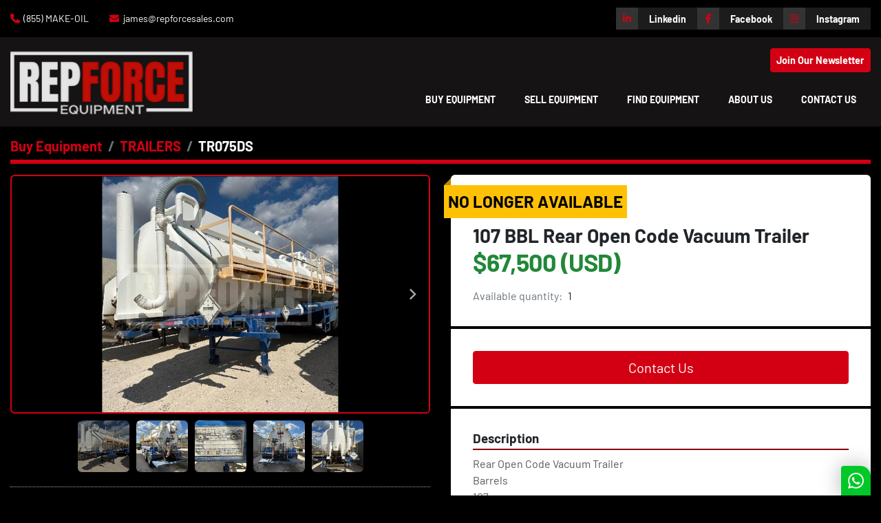

--- FILE ---
content_type: text/html; charset=utf-8
request_url: https://www.repforcesales.com/listings/5429683-used-107-bbl-rear-open-code-vacuum-trailer
body_size: 8678
content:
<!DOCTYPE html><html id="mh" lang="en"><head><title>Used 107 BBL Rear Open Code Vacuum Trailer for Sale at Repforce Sales</title><meta content="Used 107 BBL Rear Open Code Vacuum Trailer for Sale at Repforce Sales" property="title" /><meta content="text/html; charset=UTF-8" http-equiv="Content-Type" /><meta content="width=device-width, initial-scale=1.0" name="viewport" /><meta content="Rear Open Code Vacuum Trailer Barrels 107 Manufactured by Dragon 2014 Compartment Single Suspension Hutch CH 9700 with 8 Leaf Low Arch Springs Axles 22,500lb Round with Outboard Drums Reliefs 1-1/2&quot; Vacuum Relief 2&quot; Pressure Relief Both located at..." name="description" /><meta content="wss://system.machinio.com/cable" name="cable-url" /><meta content="Rear Open Code Vacuum Trailer Barrels 107 Manufactured by Dragon 2014 Compartment Single Suspension Hutch CH 9700 with 8 Leaf Low Arch Springs Axles 22,500lb Round with Outboard Drums Reliefs 1-1/2&quot; Vacuum Relief 2&quot; Pressure Relief Both located at..." property="og:description" /><meta content="Used 107 BBL Rear Open Code Vacuum Trailer for Sale at Repforce Sales" property="og:title" /><meta content="website" property="og:type" /><meta content="summary_large_image" property="twitter:card" /><meta content="Used 107 BBL Rear Open Code Vacuum Trailer for Sale at Repforce Sales" property="twitter:title" /><meta content="Rear Open Code Vacuum Trailer Barrels 107 Manufactured by Dragon 2014 Compartment Single Suspension Hutch CH 9700 with 8 Leaf Low Arch Springs Axles 22,500lb Round with Outboard Drums Reliefs 1-1/2&quot; Vacuum Relief 2&quot; Pressure Relief Both located at..." property="twitter:description" /><meta content="https://i.machineryhost.com/d7a728a67d909e714c0774e22cb806f2/74b316624969581e27a0eb8f4fbf122d/large-e56f1d_df3bcd0661674d818ea17c9e16da05dd_mv2.jpg" property="twitter:image" /><link href="https://i.machineryhost.com" rel="preconnect" /><link href="https://i.system.machinio.com" rel="preconnect" /><link href="https://s3.amazonaws.com" rel="preconnect" /><link href="https://www.googletagmanager.com" rel="preconnect" /><link href="https://www.facebook.com" rel="preconnect" /><link href="https://connect.facebook.net" rel="preconnect" /><meta content="https://i.machineryhost.com/d7a728a67d909e714c0774e22cb806f2/74b316624969581e27a0eb8f4fbf122d/large-e56f1d_df3bcd0661674d818ea17c9e16da05dd_mv2.jpg" property="og:image" /><meta content="noindex" name="robots" /><link rel="stylesheet" href="/styles/custom-b5503d73ee8a961e6aca0a6e8c9ada9e.css" media="all" /><link rel="stylesheet" href="/packs/css/918-ca3a6288.css" media="all" />
<link rel="stylesheet" href="/packs/css/application-5f9e7bfe.css" media="all" /><style>.breadcrumb-item.active,.breadcrumb-title,.custom-page-title,.index-header__title,.utility-button__wrapper .email-button,.utility-button__wrapper .print-button{color:#fff}.breadcrumb-item a{color:var(--primary)}.show-info__contact-details{border-color:#000}.site-header.graphic .site-header__top{background-color:#000 !important}.site-header__logo img{height:96px}.site-header.graphic .site-header__main .primary-nav__link:hover{background-color:transparent}.site-header__logo img{transition:all 250ms ease}.site-header.graphic .sticky .site-header__logo img{max-height:80px !important}
</style><link href="https://www.repforcesales.com/listings/5429683-used-107-bbl-rear-open-code-vacuum-trailer" rel="canonical" /><meta content="https://www.repforcesales.com/listings/5429683-used-107-bbl-rear-open-code-vacuum-trailer" property="og:url" /><script data-name="analytics" type="application/javascript">var script = document.createElement('script');
script.setAttribute('src', 'https://www.googletagmanager.com/gtag/js?id=--');
script.setAttribute('async', true);
document.head.appendChild(script);

window.dataLayer = window.dataLayer || [];
function gtag(){dataLayer.push(arguments);}



gtag('js', new Date());

gtag('config', '--')
gtag('config', 'Google')
gtag('config', 'tag')
gtag('config', 'gtag')
gtag('config', 'js')
gtag('config', '--')
gtag('config', 'script')
gtag('config', 'async')
gtag('config', 'src')
gtag('config', 'https')
gtag('config', 'www')
gtag('config', 'googletagmanager')
gtag('config', 'com')
gtag('config', 'gtag')
gtag('config', 'js')
gtag('config', 'id')
gtag('config', 'G-V0YBZNXKQV')
gtag('config', 'script')
gtag('config', 'script')
gtag('config', 'window')
gtag('config', 'dataLayer')
gtag('config', 'window')
gtag('config', 'dataLayer')
gtag('config', 'function')
gtag('config', 'gtag')
gtag('config', 'dataLayer')
gtag('config', 'push')
gtag('config', 'arguments')
gtag('config', 'gtag')
gtag('config', 'js')
gtag('config', 'new')
gtag('config', 'Date')
gtag('config', 'gtag')
gtag('config', 'config')
gtag('config', 'G-V0YBZNXKQV')
gtag('config', 'script')


</script><script data-name="marketing" data-type="application/javascript">!function(f,b,e,v,n,t,s)
{if(f.fbq)return;n=f.fbq=function(){n.callMethod?
n.callMethod.apply(n,arguments):n.queue.push(arguments)};
if(!f._fbq)f._fbq=n;n.push=n;n.loaded=!0;n.version='2.0';
n.queue=[];t=b.createElement(e);t.async=!0;
t.src=v;s=b.getElementsByTagName(e)[0];
s.parentNode.insertBefore(t,s)}(window,document,'script',
'https://connect.facebook.net/en_US/fbevents.js');
 fbq('init', '&lt;!-- Meta Pixel Code --&gt; &lt;script&gt; !function(f,b,e,v,n,t,s) {if(f.fbq)return;n=f.fbq=function(){n.callMethod? n.callMethod.apply(n,arguments):n.queue.push(arguments)}; if(!f._fbq)f._fbq=n;n.push=n;n.loaded=!0;n.version=‘2.0’; n.queue=[];t=b.createElement(e);t.async=!0; t.src=v;s=b.getElementsByTagName(e)[0]; s.parentNode.insertBefore(t,s)}(window, document,‘script’, ‘https://connect.facebook.net/en_US/fbevents.js’); fbq(‘init’, ‘1487547025743991’); fbq(‘track’, ‘PageView’); &lt;/script&gt; &lt;noscript&gt;&lt;img height=“1” width=“1&quot; style=“display:none” src=“https://www.facebook.com/tr?id=1487547025743991&amp;ev=PageView&amp;noscript=1” /&gt;&lt;/noscript&gt; &lt;!-- End Meta Pixel Code --&gt;');
fbq('track', 'PageView');</script><script type=“text/javascript”>
_linkedin_partner_id = “7448722";
window._linkedin_data_partner_ids = window._linkedin_data_partner_ids || [];
window._linkedin_data_partner_ids.push(_linkedin_partner_id);
</script><script type=“text/javascript”>
(function(l) {
if (!l){window.lintrk = function(a,b){window.lintrk.q.push([a,b])};
window.lintrk.q=[]}
var s = document.getElementsByTagName(“script”)[0];
var b = document.createElement(“script”);
b.type = “text/javascript”;b.async = true;
b.src = “https://snap.licdn.com/li.lms-analytics/insight.min.js”;
s.parentNode.insertBefore(b, s);})(window.lintrk);
</script>
<noscript>
<img height=“1" width=“1” style=“display:none;” alt=“” src=“https://px.ads.linkedin.com/collect/?pid=7448722&fmt=gif” />
</noscript><link rel="icon" type="image/x-icon" href="https://f.machineryhost.com/2f7cde1d090fc1e60d85992bc6528f14/favicon.webp" /><link rel="apple-touch-icon" type="image/png" href="https://f.machineryhost.com/2f7cde1d090fc1e60d85992bc6528f14/favicon.webp" /><script id="json-ld" type="application/ld+json">{"@context":"https://schema.org/","@type":"Product","name":"107 BBL Rear Open Code Vacuum Trailer","description":"Rear Open Code Vacuum Trailer Barrels 107 Manufactured by Dragon 2014 Compartment Single Suspension Hutch CH 9700 with 8 Leaf Low Arch Springs Axles 22,500lb Round with Outboard Drums Reliefs 1-1/2\" Vacuum Relief 2\" Pressure Relief Both located at top of front barrel Blow down line at reat Manways Two 36\" located on top domed style with swing bolts For more info, email Info@repforcesales.com or call (855)MAKE-OIL now","productID":5429683,"category":"TRAILERS","offers":{"@type":"Offer","url":"https://www.repforcesales.com/listings/5429683-used-107-bbl-rear-open-code-vacuum-trailer","itemCondition":"https://schema.org/UsedCondition","availability":"http://schema.org/OutOfStock","seller":"Repforce Sales"},"sku":"TR075DS","image":["https://i.machineryhost.com/d7a728a67d909e714c0774e22cb806f2/74b316624969581e27a0eb8f4fbf122d/large-e56f1d_df3bcd0661674d818ea17c9e16da05dd_mv2.jpg","https://i.machineryhost.com/d7a728a67d909e714c0774e22cb806f2/8bee5351a90fb977a15f9bed3e1c72c6/large-e56f1d_3fd9e8ca83854d948f83eacfb1625454_mv2.jpg","https://i.machineryhost.com/d7a728a67d909e714c0774e22cb806f2/31c6bbb8a6887d251f92ae41c22e0a0f/large-e56f1d_b9f8871bd5a446b79899aaed075b6026_mv2.jpg","https://i.machineryhost.com/d7a728a67d909e714c0774e22cb806f2/e7ab8be6bfbfd82e2a955e4b5f9fcade/large-e56f1d_1b0d972d052f40a6a5d1dff590abb76a_mv2.jpg","https://i.machineryhost.com/d7a728a67d909e714c0774e22cb806f2/e76c6858a76c2e9910187fcea09e1b58/large-e56f1d_21727a1d40674326b09d56309832941b_mv2.jpg"]}</script><script id="json-ld" type="application/ld+json">{ "@context" : "https://schema.org", "@type" : "LocalBusiness", "name" : "Repforce Sales", "address" : "306 Austin St, Levelland, TX 79336", "url" : "https://www.repforcesales.com", "image": "https://f.machineryhost.com/d7a728a67d909e714c0774e22cb806f2/aca5a5e6bd1043c6516170d84dcbb528/logo.svg", "telephone" : " (855) MAKE-OIL"}</script></head><body class="body-s609 body-xl-container"><code data-configs="{&quot;currency&quot;:&quot;usd&quot;,&quot;convert_prices&quot;:false,&quot;gdpr_compliance&quot;:false,&quot;currency_iso_code&quot;:false,&quot;show_webshop_stripe_invoice_checkout_hint&quot;:false,&quot;private_price_webshop&quot;:false,&quot;enable_listing_quantity&quot;:true,&quot;allow_offer&quot;:false,&quot;terms_of_sales_path&quot;:null,&quot;automated_locale&quot;:false,&quot;primary_language_code&quot;:&quot;en&quot;,&quot;manual_languages&quot;:[&quot;en&quot;],&quot;controller_name&quot;:&quot;listings&quot;,&quot;webshop_type&quot;:&quot;ecommerce&quot;,&quot;create_webshop_lead&quot;:null,&quot;display_cookies_consent&quot;:null,&quot;privacy_policy_page&quot;:&quot;/pages/privacy-policy&quot;,&quot;contact_form_attach_files_limit&quot;:10,&quot;submit_order_button_text&quot;:null,&quot;shopping_cart_header_title&quot;:null,&quot;custom_newsletter_button_title&quot;:null,&quot;restrict_lead_submission_by_buyer_location&quot;:false}"></code><div class="page-wrapper"><div class="hidden-print header-layout"><header class="site-header graphic" id="site-header"><div class="site-header__top bg-secondary"><div class="container"><div class="d-flex flex-column flex-wrap flex-md-row align-items-md-center"><div class="site-header__contacts d-flex align-items-md-center flex-column flex-md-row my-3 my-md-2"><div class="phone mb-2 mb-sm-0 site-header__contacts__item"><a class="contact-tracking phone notranslate" href="tel:855">  (855) MAKE-OIL</a></div><div class="email first site-header__contacts__item"><a class="contact-tracking email notranslate text-nowrap" href="mailto:james@repforcesales.com"> james@repforcesales.com</a></div></div><div class="site-header__external-links d-flex flex-column flex-sm-row"><a aria-label="linkedin" class="site-header__external-links__item d-flex" href="https://www.linkedin.com/company/repforce-llc" rel="noopener" target="_blank"><i class="d-flex justify-content-center align-items-center fa-linkedin-in fa-brands"></i><strong class="d-flex align-items-center text-capitalize">linkedin</strong></a><a aria-label="facebook" class="site-header__external-links__item d-flex" href="https://www.facebook.com/repforceequipment/" rel="noopener" target="_blank"><i class="d-flex justify-content-center align-items-center fa-facebook-f fa-brands"></i><strong class="d-flex align-items-center text-capitalize">facebook</strong></a><a aria-label="instagram" class="site-header__external-links__item d-flex" href="https://www.instagram.com/repforceequipment/" rel="noopener" target="_blank"><i class="d-flex justify-content-center align-items-center fa-instagram fa-brands"></i><strong class="d-flex align-items-center text-capitalize">instagram</strong></a></div></div></div></div><div class="site-header__main sticky-nav"><div class="container"><div class="d-flex justify-content-between flex-column-reverse flex-lg-row"><div class="d-flex justify-content-between"><div class="site-header__logo d-flex align-items-center mr-4 "><a class="" href="/en"><img class="" alt="Repforce Sales" src="https://f.machineryhost.com/d7a728a67d909e714c0774e22cb806f2/aca5a5e6bd1043c6516170d84dcbb528/logo.svg" /></a></div><div class="hamburger-wrapper d-flex d-lg-none align-items-center" data-role="hamburger-menu"><button aria-label="Menu" class="hamburger hamburger--spin d-flex align-items-center" type="button"><div class="hamburger-box"><div class="hamburger-inner"></div></div></button><h5 class="ml-2 mb-0">Menu</h5></div></div><div class="d-flex flex-column align-items-sm-end justify-content-center align-items-center"><div class="site-header__buttons mb-3 d-flex"><div class="site-header__second-description "><button class="btn btn-primary px-1 px-sm-2"type=button data-target=#headerNewsletterModal data-toggle=modal>Join Our Newsletter</button><div class="fade modal"role=dialog aria-hidden=true aria-labelledby=headerNewsletterModalLabel id=headerNewsletterModal tabindex=-1><div class=modal-dialog role=document><div class=modal-content><div class=modal-header><h5 class=modal-title id=headerNewsletterModalLabel>Join Our Newsletter</h5><button class=close type=button aria-label=Close data-dismiss=modal><span aria-hidden=true>×</span></button></div><div class=modal-body><form action=/api/newsletter_subscriptions id=advanced_newsletter__form method=post novalidate><div class=advanced_newsletter__form><div class="advanced_newsletter__flash_message alert alert-success d-none">Thank you for your subscription!</div><div class="advanced_newsletter__fields mb-2 row"><div class=col-md-6><div class=pb-2><div class="custom-checkbox custom-control"><input class="advanced_newsletter__input custom-control-input"name=Pumps type=checkbox id=pumps value=checkbox-selected> <label for=pumps class=custom-control-label>Pumps</label></div></div></div><div class=col-md-6><div class=pb-2><div class="custom-checkbox custom-control"><input class="advanced_newsletter__input custom-control-input"name=Frac type=checkbox id=frac value=checkbox-selected> <label for=frac class=custom-control-label>Frac</label></div></div></div><div class=col-md-6><div class=pb-2><div class="custom-checkbox custom-control"><input class="advanced_newsletter__input custom-control-input"name="Well service"type=checkbox id=well-service value=checkbox-selected> <label for=well-service class=custom-control-label>Well service</label></div></div></div><div class=col-md-6><div class=pb-2><div class="custom-checkbox custom-control"><input class="advanced_newsletter__input custom-control-input"name=Trailers type=checkbox id=trailers value=checkbox-selected> <label for=trailers class=custom-control-label>Trailers</label></div></div></div><div class=col-md-6><div class=pb-2><div class="custom-checkbox custom-control"><input class="advanced_newsletter__input custom-control-input"name="Surface rental"type=checkbox id=surface-rental value=checkbox-selected> <label for=surface-rental class=custom-control-label>Surface rental</label></div></div></div><div class=col-md-6><div class=pb-2><div class="custom-checkbox custom-control"><input class="advanced_newsletter__input custom-control-input"name="Engines and transmissions"type=checkbox id=engines-and-transmissions value=checkbox-selected> <label for=engines-and-transmissions class=custom-control-label>Engines and transmissions</label></div></div></div><div class=col-md-6><div class=pb-2><div class="custom-checkbox custom-control"><input class="advanced_newsletter__input custom-control-input"name=Miscellaneous type=checkbox id=miscellaneous value=checkbox-selected> <label for=miscellaneous class=custom-control-label>Miscellaneous</label></div></div></div><div class=col-md-6><div class=pb-2><div class="custom-checkbox custom-control"><input class="advanced_newsletter__input custom-control-input"name=Trucks type=checkbox id=trucks value=checkbox-selected> <label for=trucks class=custom-control-label>Trucks</label></div></div></div><div class=col-md-6><div class=pb-2><div class="custom-checkbox custom-control"><input class="advanced_newsletter__input custom-control-input"name="Winch & cranes"type=checkbox id=winch-&-cranes value=checkbox-selected> <label for=winch-&-cranes class=custom-control-label>Winch & cranes</label></div></div></div><div class=col-md-6><div class=pb-2><div class="custom-checkbox custom-control"><input class="advanced_newsletter__input custom-control-input"name=Wireline type=checkbox id=wireline value=checkbox-selected> <label for=wireline class=custom-control-label>Wireline</label></div></div></div><div class=col-md-6><div class=pb-2><div class="custom-checkbox custom-control"><input class="advanced_newsletter__input custom-control-input"name=Swivels type=checkbox id=swivels value=checkbox-selected> <label for=swivels class=custom-control-label>Swivels</label></div></div></div><div class=col-md-6><div class=pb-2><div class="custom-checkbox custom-control"><input class="advanced_newsletter__input custom-control-input"name="Pump & vacuum trucks"type=checkbox id=pump-&-vacuum-trucks value=checkbox-selected> <label for=pump-&-vacuum-trucks class=custom-control-label>Pump & vacuum trucks</label></div></div></div><div class=col-md-6><div class=pb-2><div class="custom-checkbox custom-control"><input class="advanced_newsletter__input custom-control-input"name="Coil tubing"type=checkbox id=coil-tubing value=checkbox-selected> <label for=coil-tubing class=custom-control-label>Coil tubing</label></div></div></div><div class=col-md-6><div class=pb-2><div class="custom-checkbox custom-control"><input class="advanced_newsletter__input custom-control-input"name=Drilling type=checkbox id=drilling value=checkbox-selected> <label for=drilling class=custom-control-label>Drilling</label></div></div></div><div class=col-md-6><div class=pb-2><div class="custom-checkbox custom-control"><input class="advanced_newsletter__input custom-control-input"name=Housing type=checkbox id=housing value=checkbox-selected> <label for=housing class=custom-control-label>Housing</label></div></div></div><div class=col-md-6><div class=pb-2><div class="custom-checkbox custom-control"><input class="advanced_newsletter__input custom-control-input"name=Chemical type=checkbox id=chemical value=checkbox-selected> <label for=chemical class=custom-control-label>Chemical</label></div></div></div><div class=col-md-6><div class=pb-2><div class="custom-checkbox custom-control"><input class="advanced_newsletter__input custom-control-input"name=Construction type=checkbox id=construction value=checkbox-selected> <label for=construction class=custom-control-label>Construction</label></div></div></div><div class=col-md-6><div class=pb-2><div class="custom-checkbox custom-control"><input class="advanced_newsletter__input custom-control-input"name="Pipe and hose"type=checkbox id=pipe-and-hose value=checkbox-selected> <label for=pipe-and-hose class=custom-control-label>Pipe and hose</label></div></div></div><div class=col-md-6><div class=pb-2><div class="custom-checkbox custom-control"><input class="advanced_newsletter__input custom-control-input"name=Production type=checkbox id=production value=checkbox-selected> <label for=production class=custom-control-label>Production</label></div></div></div><div class=col-md-6><div class=pb-2><div class="custom-checkbox custom-control"><input class="advanced_newsletter__input custom-control-input"name=Cementing type=checkbox id=cementing value=checkbox-selected> <label for=cementing class=custom-control-label>Cementing</label></div></div></div><div class=col-md-6><div class=pb-2><div class="custom-checkbox custom-control"><input class="advanced_newsletter__input custom-control-input"name=Acidizing type=checkbox id=acidizing value=checkbox-selected> <label for=acidizing class=custom-control-label>Acidizing</label></div></div></div><div class=col-md-6><div class=pb-2><div class="custom-checkbox custom-control"><input class="advanced_newsletter__input custom-control-input"name="Hot oil trucks"type=checkbox id=hot-oil-trucks value=checkbox-selected> <label for=hot-oil-trucks class=custom-control-label>Hot oil trucks</label></div></div></div><div class=col-md-6><div class=pb-2><div class="custom-checkbox custom-control"><input class="advanced_newsletter__input custom-control-input"name=Offshore type=checkbox id=offshore value=checkbox-selected> <label for=offshore class=custom-control-label>Offshore</label></div></div></div><div class=col-md-6><div class=pb-2><div class="custom-checkbox custom-control"><input class="advanced_newsletter__input custom-control-input"name=Pickups type=checkbox id=pickups value=checkbox-selected> <label for=pickups class=custom-control-label>Pickups</label></div></div></div><div class=col-md-6><div class=pb-2><div class="custom-checkbox custom-control"><input class="advanced_newsletter__input custom-control-input"name="Water transfer"type=checkbox id=water-transfer value=checkbox-selected> <label for=water-transfer class=custom-control-label>Water transfer</label></div></div></div></div><div class=advanced_newsletter__fields><label for=#>Email <span class=text-danger>*</span></label> <input class="advanced_newsletter__input form-control mb-3"name=email type=email aria-label=Email placeholder="Your Email"> <button class="btn btn-primary advanced_newsletter__buttons mt-2 mt-lg-0 w-100"type=submit role=button title=submit>Submit</button></div></div></form></div></div></div></div></div></div><nav class="primary-nav d-flex align-items-center"><ul class="primary-nav__navbar"><li class="primary-nav__item inventory"><div class="dropdown primary-nav__dropdown"><div aria-expanded="false" aria-haspopup="true" class="primary-nav__link dropdown-toggle" id="dropdownMenuButton" role="button"><a href="/en/listings">Buy Equipment</a></div><div aria-labelledby="dropdownMenuButton" class="dropdown-menu primary-nav__dropdown-menu m-0"><div class="d-flex"><div class="primary-nav__link-block multicolumn mr-3" style="column-count: 2;"><div class="primary-nav__link-block__item"><a class="dropdown-item  " href="/acidizing">ACIDIZING</a></div><div class="primary-nav__link-block__item"><a class="dropdown-item  " href="/bop">BOP</a></div><div class="primary-nav__link-block__item"><a class="dropdown-item  " href="/cementing">CEMENTING</a></div><div class="primary-nav__link-block__item"><a class="dropdown-item  " href="/chemical">CHEMICAL</a></div><div class="primary-nav__link-block__item"><a class="dropdown-item  " href="/coil-tubing">COIL TUBING</a></div><div class="primary-nav__link-block__item"><a class="dropdown-item  " href="/construction">CONSTRUCTION</a></div><div class="primary-nav__link-block__item"><a class="dropdown-item  " href="/drilling">DRILLING</a></div><div class="primary-nav__link-block__item"><a class="dropdown-item  " href="/engines-and-transmissions">ENGINES AND TRANSMISSIONS</a></div><div class="primary-nav__link-block__item"><a class="dropdown-item  " href="/frac">FRAC</a></div><div class="primary-nav__link-block__item"><a class="dropdown-item  " href="/generators-turbines">GENERATORS/TURBINES</a></div><div class="primary-nav__link-block__item"><a class="dropdown-item  " href="/hot-oil-trucks">HOT OIL TRUCKS</a></div><div class="primary-nav__link-block__item"><a class="dropdown-item  dropdown-children" href="/miscellaneous">MISCELLANEOUS</a><div class="dropdown-item grandchildren w-100"><a class="dropdown-item" data-role="grandchildren-item" href="/miscellaneous/forklift">Forklift</a></div></div><div class="primary-nav__link-block__item"><a class="dropdown-item  " href="/nitrogen">NITROGEN</a></div><div class="primary-nav__link-block__item"><a class="dropdown-item  " href="/pipe-and-hose">PIPE AND HOSE</a></div><div class="primary-nav__link-block__item"><a class="dropdown-item  " href="/pump-vacuum-trucks">PUMP &amp; VACUUM TRUCKS</a></div><div class="primary-nav__link-block__item"><a class="dropdown-item  dropdown-children" href="/pumps">PUMPS</a><div class="dropdown-item grandchildren w-100"><a class="dropdown-item" data-role="grandchildren-item" href="/pumps/well-service">WELL SERVICE</a></div></div><div class="primary-nav__link-block__item"><a class="dropdown-item  " href="/surface-rental">SURFACE RENTAL</a></div><div class="primary-nav__link-block__item"><a class="dropdown-item  " href="/swivels">SWIVELS</a></div><div class="primary-nav__link-block__item"><a class="dropdown-item  " href="/tanks">TANKS</a></div><div class="primary-nav__link-block__item"><a class="dropdown-item  " href="/thru-tubing">THRU TUBING</a></div><div class="primary-nav__link-block__item"><a class="dropdown-item  " href="/trailers">TRAILERS</a></div><div class="primary-nav__link-block__item"><a class="dropdown-item  " href="/trucks">TRUCKS</a></div><div class="primary-nav__link-block__item"><a class="dropdown-item  " href="/water-transfer">WATER TRANSFER</a></div><div class="primary-nav__link-block__item"><a class="dropdown-item  dropdown-children" href="/well-service">WELL SERVICE</a><div class="dropdown-item grandchildren w-100"><a class="dropdown-item" data-role="grandchildren-item" href="/well-service/trucks">Trucks</a></div></div><div class="primary-nav__link-block__item"><a class="dropdown-item  " href="/winch-cranes">WINCH &amp; CRANES</a></div><div class="primary-nav__link-block__item"><a class="dropdown-item  " href="/wireline">WIRELINE</a></div><hr /><a class="dropdown-item view-all" href="/en/listings">View All</a></div></div></div></div></li><li class="primary-nav__item"><a class="primary-nav__link" href="/pages/sell-equipment">Sell Equipment</a></li><li class="primary-nav__item"><a class="primary-nav__link" href="/pages/find-equipment">Find Equipment</a></li><li class="primary-nav__item"><a class="primary-nav__link" href="/pages/about-us">About Us</a></li><li class="primary-nav__item"><a class="primary-nav__link" href="/pages/contact-us">Contact Us</a></li></ul></nav></div></div></div></div></header></div><div class="page-layout" id="page-layout"><div class="page-inner" id="page-inner"><div class="listing-show default" data-listing-id="5429683" role="main"><div class="container"><div class="index-header__outer row mt-2"><div class="index-header col-12"><div class="index-header__inner"><nav aria-label="breadcrumb" class="py-2"><ol class="breadcrumb" itemscope="" itemtype="http://schema.org/BreadcrumbList"><li class="breadcrumb-item" itemid="/categories" itemprop="itemListElement" itemscope="" itemtype="http://schema.org/ListItem"><meta content="1" itemprop="position" /><a itemprop="item" itemtype="http://schema.org/Thing" itemid="/categories" itemscope="itemscope" aria-label="Buy Equipment" href="/categories"><span itemprop="name">Buy Equipment</span></a></li><li class="breadcrumb-item" itemid="/trailers" itemprop="itemListElement" itemscope="" itemtype="http://schema.org/ListItem"><meta content="2" itemprop="position" /><a itemprop="item" itemtype="http://schema.org/Thing" itemid="/trailers" itemscope="itemscope" aria-label="TRAILERS" href="/trailers"><span itemprop="name">TRAILERS</span></a></li><li class="breadcrumb-item active" itemid="/listings/5429683-used-107-bbl-rear-open-code-vacuum-trailer" itemprop="itemListElement" itemscope="" itemtype="http://schema.org/ListItem"><meta content="3" itemprop="position" /><meta content="/listings/5429683-used-107-bbl-rear-open-code-vacuum-trailer" itemid="/listings/5429683-used-107-bbl-rear-open-code-vacuum-trailer" itemprop="item" itemscope="" itemtype="http://schema.org/Thing" /><span content="107 BBL Rear Open Code Vacuum Trailer" itemprop="name">TR075DS</span></li></ol></nav></div></div></div><div class="pb-5"><div class="row"><div class="col-sm-12 col-lg-6"><div class="d-md-none bg-white rounded-top p-4 mb-3"><h3 class="show-info__title default-listing-title m-0">107 BBL Rear Open Code Vacuum Trailer</h3></div><div class="sticky-gallery"><div class="gallery w-100" id="gallery"><div class="gallery__item overflow-hidden gallery__item--16-9 object-fit--auto"><div class="gallery__nav gallery__nav--prev"><i class="fa-sharp fa-solid fa-angle-left"></i></div><div class="gallery__nav gallery__nav--next"><i class="fa-sharp fa-solid fa-angle-right"></i></div><img alt="Used 107 BBL Rear Open Code Vacuum Trailer" data-index="-1" class="gallery-image" data-image-index="-1" fetchpriority="high" itemprop="image" src="https://i.machineryhost.com/d7a728a67d909e714c0774e22cb806f2/74b316624969581e27a0eb8f4fbf122d/large-e56f1d_df3bcd0661674d818ea17c9e16da05dd_mv2.jpg" /></div><ul class="gallery__thumbnail-container list-unstyled d-none d-md-flex"><li class="gallery__thumbnail current position-relative d-flex align-items-center justify-content-center" data-index="-1" data-muted="" data-type="img"><img alt="Used 107 BBL Rear Open Code Vacuum Trailer" src="https://i.machineryhost.com/d7a728a67d909e714c0774e22cb806f2/74b316624969581e27a0eb8f4fbf122d/large-e56f1d_df3bcd0661674d818ea17c9e16da05dd_mv2.jpg" /></li><li class="gallery__thumbnail" data-index="0" data-src="https://i.machineryhost.com/d7a728a67d909e714c0774e22cb806f2/8bee5351a90fb977a15f9bed3e1c72c6/large-e56f1d_3fd9e8ca83854d948f83eacfb1625454_mv2.jpg" data-type="img"><img alt="Used 107 BBL Rear Open Code Vacuum Trailer" class="gallery-image lazy" data-image-index="0" data-src="https://i.machineryhost.com/d7a728a67d909e714c0774e22cb806f2/8bee5351a90fb977a15f9bed3e1c72c6/large-e56f1d_3fd9e8ca83854d948f83eacfb1625454_mv2.jpg" itemprop="image" src="/packs/static/listings/images/loader-9a117e7790fe3298f22b.gif" /></li><li class="gallery__thumbnail" data-index="1" data-src="https://i.machineryhost.com/d7a728a67d909e714c0774e22cb806f2/31c6bbb8a6887d251f92ae41c22e0a0f/large-e56f1d_b9f8871bd5a446b79899aaed075b6026_mv2.jpg" data-type="img"><img alt="Used 107 BBL Rear Open Code Vacuum Trailer" class="gallery-image lazy" data-image-index="1" data-src="https://i.machineryhost.com/d7a728a67d909e714c0774e22cb806f2/31c6bbb8a6887d251f92ae41c22e0a0f/large-e56f1d_b9f8871bd5a446b79899aaed075b6026_mv2.jpg" itemprop="image" src="/packs/static/listings/images/loader-9a117e7790fe3298f22b.gif" /></li><li class="gallery__thumbnail" data-index="2" data-src="https://i.machineryhost.com/d7a728a67d909e714c0774e22cb806f2/e7ab8be6bfbfd82e2a955e4b5f9fcade/large-e56f1d_1b0d972d052f40a6a5d1dff590abb76a_mv2.jpg" data-type="img"><img alt="Used 107 BBL Rear Open Code Vacuum Trailer" class="gallery-image lazy" data-image-index="2" data-src="https://i.machineryhost.com/d7a728a67d909e714c0774e22cb806f2/e7ab8be6bfbfd82e2a955e4b5f9fcade/large-e56f1d_1b0d972d052f40a6a5d1dff590abb76a_mv2.jpg" itemprop="image" src="/packs/static/listings/images/loader-9a117e7790fe3298f22b.gif" /></li><li class="gallery__thumbnail" data-index="3" data-src="https://i.machineryhost.com/d7a728a67d909e714c0774e22cb806f2/e76c6858a76c2e9910187fcea09e1b58/large-e56f1d_21727a1d40674326b09d56309832941b_mv2.jpg" data-type="img"><img alt="Used 107 BBL Rear Open Code Vacuum Trailer" class="gallery-image lazy" data-image-index="3" data-src="https://i.machineryhost.com/d7a728a67d909e714c0774e22cb806f2/e76c6858a76c2e9910187fcea09e1b58/large-e56f1d_21727a1d40674326b09d56309832941b_mv2.jpg" itemprop="image" src="/packs/static/listings/images/loader-9a117e7790fe3298f22b.gif" /></li></ul></div><div class="utility-button__wrapper utility-button__wrapper--show d-print-none"><button aria-label="Share via Email" class="btn email-button" data-email-lang="en" data-listing-id="5429683" id="js-email"><i aria-hidden="true" class="fa-sharp fa-solid fa-envelope"></i><span class="ml-2">Share via Email</span></button><button aria-label="Print Listing" class="btn print-button" data-role="js-print"><i class="fa-sharp fa-solid fa-print"></i><span class="ml-2">Print Listing</span></button></div></div></div><div class="col-12 col-lg-6"><div class="show-info position-relative has-badge"><div class="show-info__header d-flex flex-column gap-16"><div class="sold-badge">No longer available</div><h1 class="show-info__title default-listing-title d-none d-md-block mb-0">107 BBL Rear Open Code Vacuum Trailer</h1><div class="d-flex justify-content-between"><div class="d-flex flex-column"><h4 class="show-info__price mb-3"><div class="listing-price-data  d-flex flex-wrap align-items-end" data-listing-price="67500.0"><span class="primary-price">$67,500 (USD)</span></div></h4></div></div><p class="show-info__quantity"><span class="text-muted mr-2">Available quantity:</span>1</p></div><div class="show-info__contact-details"><button class="contact-seller-button js-contact-btn btn btn-lg btn-block btn-primary hidden-print" data-listing-id="5429683" data-role="wanted_listing">Contact Us</button></div><div class="show-info__description"><h3 class="show-info__section-heading">Description</h3><div class="show-info__section-text ql-editor p-0 overflow-hidden show-info__section-text--full"><p>Rear Open Code Vacuum Trailer
Barrels
107
Manufactured by Dragon 2014
Compartment
Single
Suspension
Hutch CH 9700 with 8 Leaf Low Arch Springs
Axles
22,500lb Round with Outboard Drums
Reliefs
1-1/2" Vacuum Relief
2" Pressure Relief
Both located at top of front barrel
Blow down line at reat
Manways
Two 36" located on top domed style with swing bolts
For more info, email Info@repforcesales.com or call (855)MAKE-OIL now</p></div></div><div class="show-info__specifications text-xs"><h3 class="show-info__section-heading d-flex justify-content-between align-items-end">Specifications</h3><table class="w-100 table-xs-fixed"><tbody><tr><td>Condition</td><td class="text-xs-ellipsis"><link itemprop="itemCondition" href="http://schema.org/UsedCondition" />Used</td></tr><tr><td>Stock Number</td><td class="text-xs-ellipsis notranslate">TR075DS</td></tr></tbody></table></div></div></div></div></div></div></div></div><footer class="site-footer bercosil position-relative" id="site-footer"><div class="container"><div class="row"><div class="col-12 col-xl-4 order-1 order-xl-0"><div class="site-footer__col _first bg-secondary d-flex flex-column h-100 position-relative"><div class="external-links site-footer__external-links d-flex mb-4"><a aria-label="linkedin" class="social-link notranslate linkedin btn btn-primary d-inline-flex align-items-center justify-content-center" href="https://www.linkedin.com/company/repforce-llc" rel="noopener" target="_blank"><i class="fa-linkedin-in fa-brands"></i><span class="sr-only">linkedin</span></a><a aria-label="facebook" class="social-link notranslate facebook btn btn-primary d-inline-flex align-items-center justify-content-center" href="https://www.facebook.com/repforceequipment/" rel="noopener" target="_blank"><i class="fa-facebook-f fa-brands"></i><span class="sr-only">facebook</span></a><a aria-label="instagram" class="social-link notranslate instagram btn btn-primary d-inline-flex align-items-center justify-content-center" href="https://www.instagram.com/repforceequipment/" rel="noopener" target="_blank"><i class="fa-instagram fa-brands"></i><span class="sr-only">instagram</span></a></div><div class="site-footer__newsletter d-flex flex-column align-self-start"><h5 class="mb-1">Keep in touch !</h5><p>Sign up to receive our newsletters and inventory flyers.</p><form action="/api/newsletter_subscriptions" class="newsletter__form d-flex flex-column with-margin" data-role="newsletter_form" method="post"><div class="alert alert-danger" data-role="error-alert" style="display: none;"><div class="error-message"></div></div><div class="newsletter__content flex-grow-1 d-flex flex-column"><input aria-label="Email" class="newsletter__input newsletter__input form-control text-center mb-2" name="email" placeholder="Email" type="email" /><button class="newsletter__button newsletter__submit d-flex align-items-center btn btn-primary justify-content-center" data-form="_footer_newsletter" title="subscribe" type="submit">Subscribe</button></div><div class="newsletter_error_message flex-grow-1"></div><div class="newsletter__title flex-grow-1 font-weight-bold h5"></div></form></div><div class="d-flex flex-column align-items-start mt-auto pt-4"><a class="mb-2" href="/pages/privacy-policy">Privacy policy</a><div class="backlink mb-2"><a href="https://www.machinio.com/system" rel="noopener" target="_blank">Machinio System</a> website by <a href="https://www.machinio.com" rel="noopener" target="_blank">Machinio</a></div></div></div></div><div class="col-12 col-lg-6 col-xl-3 offset-xl-1"><div class="site-footer__col d-flex flex-column"><div class="site-footer__logo mb-4 "><a class="" aria-label="Repforce Sales" href="/en"><img alt="Repforce Sales" class="lazy" data-src="https://f.machineryhost.com/d7a728a67d909e714c0774e22cb806f2/aca5a5e6bd1043c6516170d84dcbb528/logo.svg" /></a></div><div class="site-footer__contacts"><div class="address site-footer__contacts__item"><a class="notranslate w-100" href="https://www.google.com/maps/search/306 Austin St, Levelland, TX 79336" target="_blank"> <span>306 Austin St</span><br /><span>Levelland, TX 79336</span></a></div><div class="phone site-footer__contacts__item"><a class="contact-tracking phone notranslate" href="tel:855">  (855) MAKE-OIL</a></div><div class="email first site-footer__contacts__item"><a class="contact-tracking email notranslate text-nowrap" href="mailto:james@repforcesales.com"> james@repforcesales.com</a></div></div></div></div><div class="col-12 col-lg-6 col-xl-3 offset-xl-1"><div class="site-footer__col d-flex flex-column pt-0"><h4 class="title mb-3 mb-lg-4">Menu</h4><ul class="footer-nav nav d-flex flex-column"><li class="footer-nav__item"><a class="footer-nav__link active" href="/listings">Buy Equipment</a></li><li class="footer-nav__item"><a class="footer-nav__link active" href="/pages/sell-equipment">Sell Equipment</a></li><li class="footer-nav__item"><a class="footer-nav__link active" href="/pages/find-equipment">Find Equipment</a></li><li class="footer-nav__item"><a class="footer-nav__link active" href="/pages/about-us">About Us</a></li><li class="footer-nav__item"><a class="footer-nav__link active" href="/pages/contact-us">Contact Us</a></li><li class="footer-nav__item"><a class="footer-nav__link active" href="/pages/privacy-policy">Privacy Policy</a></li></ul></div></div></div></div></footer><div class="fixed_container d-print-none"></div></div></div><script>
//<![CDATA[
var _rollbarConfig = {
  accessToken: "aec4e181ec6a45498ca430cb2d1dcff8",
  captureUncaught: true,
  captureUnhandledRejections: true,
  ignoredMessages: [
    '(.*)QuotaExceededError:(.*)',
    '(.*)DOM Exception 22:(.*)',
    'QuotaExceededError(.*)',
    'DOM Exception 22(.*)',
    'DOM Exception 22: QuotaExceededError: An attempt was made to add something to storage that exceeded the quota.',
    'The quota has been exceeded.',
    'Object Not Found Matching Id',
    'Script error.',
    '(.*)[lgst]\\.a\\.init is not a function\\.(.*)',
    "SyntaxError: Unexpected keyword 'this'",
    "Cannot read properties of null \\(reading .style.\\)",
    "null is not an object \\(evaluating .a\\.style.\\)",
    "Can't find variable: gmo",
    "scrollReadRandom",
    "replaceChildren is not a function",
    "Cannot read properties of undefined \\(reading .value.\\)"
  ],
  payload: {
    environment: "production"
  }
};
//]]>
</script><script src="/packs/js/runtime-4e83ecbc66661d7bb1f5.js" defer="defer"></script>
<script src="/packs/js/692-1ab0e0c46d8705502bce.js" defer="defer"></script>
<script src="/packs/js/706-cee65121c381e619848d.js" defer="defer"></script>
<script src="/packs/js/635-0afd58c9e729fe544641.js" defer="defer"></script>
<script src="/packs/js/918-9a6f14d0cc992d20f83e.js" defer="defer"></script>
<script src="/packs/js/236-7fa987d4f1b56984a996.js" defer="defer"></script>
<script src="/packs/js/application-673afaabc29bd278b405.js" defer="defer"></script>
<script src="/packs/js/624-94c5ec60afc06453862e.js" defer="defer"></script>
<script src="/packs/js/rollbar-1c051f26f9e7b1752fca.js" defer="defer"></script>
<script src="/packs/js/764-c077c878bdeb25835260.js" defer="defer"></script>
<script src="/packs/js/841-90387483698fdd9030e6.js" defer="defer"></script>
<script src="/packs/js/gallery-fa2cce6480da9465cc71.js" defer="defer"></script>
<script src="/packs/js/sticky_header-60e519ca963dffe0bd64.js" defer="defer"></script>
<script src="/packs/js/owl_carousel-dca796c866e00378e552.js" defer="defer"></script><script async src="https://s.widgetwhats.com/wwwa.js" data-wwwa="24327"></script><script crossorigin="anonymous" src="https://kit.fontawesome.com/722e3adc3e.js"></script><script src="https://cdnjs.cloudflare.com/polyfill/v3/polyfill.min.js?version=4.8.0&amp;features=Element.prototype.replaceChildren"></script></body></html>

--- FILE ---
content_type: application/javascript
request_url: https://www.repforcesales.com/packs/js/application-673afaabc29bd278b405.js
body_size: 22418
content:
/*! For license information please see application-673afaabc29bd278b405.js.LICENSE.txt */
"use strict";(self.webpackChunkmh_web=self.webpackChunkmh_web||[]).push([[543],{37486:function(t,e){e.A=["AUD","BRL","CAD","CZK","DKK","EUR","HKD","HUF","INR","ILS","JPY","MYR","MXN","TWD","NZD","NOK","PHP","PLN","GBP","RUB","SGD","SEK","CHF","THB","USD"]},40946:function(t,e,r){var n=r(12215),o=r.n(n),i=r(90882),a=r(74692);function c(){c=function(){return e};var t,e={},r=Object.prototype,n=r.hasOwnProperty,o=Object.defineProperty||function(t,e,r){t[e]=r.value},i="function"==typeof Symbol?Symbol:{},a=i.iterator||"@@iterator",u=i.asyncIterator||"@@asyncIterator",l=i.toStringTag||"@@toStringTag";function s(t,e,r){return Object.defineProperty(t,e,{value:r,enumerable:!0,configurable:!0,writable:!0}),t[e]}try{s({},"")}catch(t){s=function(t,e,r){return t[e]=r}}function f(t,e,r,n){var i=e&&e.prototype instanceof g?e:g,a=Object.create(i.prototype),c=new N(n||[]);return o(a,"_invoke",{value:k(t,r,c)}),a}function h(t,e,r){try{return{type:"normal",arg:t.call(e,r)}}catch(t){return{type:"throw",arg:t}}}e.wrap=f;var p="suspendedStart",y="suspendedYield",v="executing",d="completed",m={};function g(){}function w(){}function b(){}var _={};s(_,a,(function(){return this}));var x=Object.getPrototypeOf,E=x&&x(x(C([])));E&&E!==r&&n.call(E,a)&&(_=E);var L=b.prototype=g.prototype=Object.create(_);function O(t){["next","throw","return"].forEach((function(e){s(t,e,(function(t){return this._invoke(e,t)}))}))}function j(t,e){function r(o,i,a,c){var u=h(t[o],t,i);if("throw"!==u.type){var l=u.arg,s=l.value;return s&&"object"==typeof s&&n.call(s,"__await")?e.resolve(s.__await).then((function(t){r("next",t,a,c)}),(function(t){r("throw",t,a,c)})):e.resolve(s).then((function(t){l.value=t,a(l)}),(function(t){return r("throw",t,a,c)}))}c(u.arg)}var i;o(this,"_invoke",{value:function(t,n){function o(){return new e((function(e,o){r(t,n,e,o)}))}return i=i?i.then(o,o):o()}})}function k(e,r,n){var o=p;return function(i,a){if(o===v)throw Error("Generator is already running");if(o===d){if("throw"===i)throw a;return{value:t,done:!0}}for(n.method=i,n.arg=a;;){var c=n.delegate;if(c){var u=P(c,n);if(u){if(u===m)continue;return u}}if("next"===n.method)n.sent=n._sent=n.arg;else if("throw"===n.method){if(o===p)throw o=d,n.arg;n.dispatchException(n.arg)}else"return"===n.method&&n.abrupt("return",n.arg);o=v;var l=h(e,r,n);if("normal"===l.type){if(o=n.done?d:y,l.arg===m)continue;return{value:l.arg,done:n.done}}"throw"===l.type&&(o=d,n.method="throw",n.arg=l.arg)}}}function P(e,r){var n=r.method,o=e.iterator[n];if(o===t)return r.delegate=null,"throw"===n&&e.iterator.return&&(r.method="return",r.arg=t,P(e,r),"throw"===r.method)||"return"!==n&&(r.method="throw",r.arg=new TypeError("The iterator does not provide a '"+n+"' method")),m;var i=h(o,e.iterator,r.arg);if("throw"===i.type)return r.method="throw",r.arg=i.arg,r.delegate=null,m;var a=i.arg;return a?a.done?(r[e.resultName]=a.value,r.next=e.nextLoc,"return"!==r.method&&(r.method="next",r.arg=t),r.delegate=null,m):a:(r.method="throw",r.arg=new TypeError("iterator result is not an object"),r.delegate=null,m)}function S(t){var e={tryLoc:t[0]};1 in t&&(e.catchLoc=t[1]),2 in t&&(e.finallyLoc=t[2],e.afterLoc=t[3]),this.tryEntries.push(e)}function T(t){var e=t.completion||{};e.type="normal",delete e.arg,t.completion=e}function N(t){this.tryEntries=[{tryLoc:"root"}],t.forEach(S,this),this.reset(!0)}function C(e){if(e||""===e){var r=e[a];if(r)return r.call(e);if("function"==typeof e.next)return e;if(!isNaN(e.length)){var o=-1,i=function r(){for(;++o<e.length;)if(n.call(e,o))return r.value=e[o],r.done=!1,r;return r.value=t,r.done=!0,r};return i.next=i}}throw new TypeError(typeof e+" is not iterable")}return w.prototype=b,o(L,"constructor",{value:b,configurable:!0}),o(b,"constructor",{value:w,configurable:!0}),w.displayName=s(b,l,"GeneratorFunction"),e.isGeneratorFunction=function(t){var e="function"==typeof t&&t.constructor;return!!e&&(e===w||"GeneratorFunction"===(e.displayName||e.name))},e.mark=function(t){return Object.setPrototypeOf?Object.setPrototypeOf(t,b):(t.__proto__=b,s(t,l,"GeneratorFunction")),t.prototype=Object.create(L),t},e.awrap=function(t){return{__await:t}},O(j.prototype),s(j.prototype,u,(function(){return this})),e.AsyncIterator=j,e.async=function(t,r,n,o,i){void 0===i&&(i=Promise);var a=new j(f(t,r,n,o),i);return e.isGeneratorFunction(r)?a:a.next().then((function(t){return t.done?t.value:a.next()}))},O(L),s(L,l,"Generator"),s(L,a,(function(){return this})),s(L,"toString",(function(){return"[object Generator]"})),e.keys=function(t){var e=Object(t),r=[];for(var n in e)r.push(n);return r.reverse(),function t(){for(;r.length;){var n=r.pop();if(n in e)return t.value=n,t.done=!1,t}return t.done=!0,t}},e.values=C,N.prototype={constructor:N,reset:function(e){if(this.prev=0,this.next=0,this.sent=this._sent=t,this.done=!1,this.delegate=null,this.method="next",this.arg=t,this.tryEntries.forEach(T),!e)for(var r in this)"t"===r.charAt(0)&&n.call(this,r)&&!isNaN(+r.slice(1))&&(this[r]=t)},stop:function(){this.done=!0;var t=this.tryEntries[0].completion;if("throw"===t.type)throw t.arg;return this.rval},dispatchException:function(e){if(this.done)throw e;var r=this;function o(n,o){return c.type="throw",c.arg=e,r.next=n,o&&(r.method="next",r.arg=t),!!o}for(var i=this.tryEntries.length-1;i>=0;--i){var a=this.tryEntries[i],c=a.completion;if("root"===a.tryLoc)return o("end");if(a.tryLoc<=this.prev){var u=n.call(a,"catchLoc"),l=n.call(a,"finallyLoc");if(u&&l){if(this.prev<a.catchLoc)return o(a.catchLoc,!0);if(this.prev<a.finallyLoc)return o(a.finallyLoc)}else if(u){if(this.prev<a.catchLoc)return o(a.catchLoc,!0)}else{if(!l)throw Error("try statement without catch or finally");if(this.prev<a.finallyLoc)return o(a.finallyLoc)}}}},abrupt:function(t,e){for(var r=this.tryEntries.length-1;r>=0;--r){var o=this.tryEntries[r];if(o.tryLoc<=this.prev&&n.call(o,"finallyLoc")&&this.prev<o.finallyLoc){var i=o;break}}i&&("break"===t||"continue"===t)&&i.tryLoc<=e&&e<=i.finallyLoc&&(i=null);var a=i?i.completion:{};return a.type=t,a.arg=e,i?(this.method="next",this.next=i.finallyLoc,m):this.complete(a)},complete:function(t,e){if("throw"===t.type)throw t.arg;return"break"===t.type||"continue"===t.type?this.next=t.arg:"return"===t.type?(this.rval=this.arg=t.arg,this.method="return",this.next="end"):"normal"===t.type&&e&&(this.next=e),m},finish:function(t){for(var e=this.tryEntries.length-1;e>=0;--e){var r=this.tryEntries[e];if(r.finallyLoc===t)return this.complete(r.completion,r.afterLoc),T(r),m}},catch:function(t){for(var e=this.tryEntries.length-1;e>=0;--e){var r=this.tryEntries[e];if(r.tryLoc===t){var n=r.completion;if("throw"===n.type){var o=n.arg;T(r)}return o}}throw Error("illegal catch attempt")},delegateYield:function(e,r,n){return this.delegate={iterator:C(e),resultName:r,nextLoc:n},"next"===this.method&&(this.arg=t),m}},e}function u(t,e,r,n,o,i,a){try{var c=t[i](a),u=c.value}catch(t){return void r(t)}c.done?e(u):Promise.resolve(u).then(n,o)}function l(t,e){for(var r=0;r<e.length;r++){var n=e[r];n.enumerable=n.enumerable||!1,n.configurable=!0,"value"in n&&(n.writable=!0),Object.defineProperty(t,s(n.key),n)}}function s(t){var e=function(t,e){if("object"!=typeof t||!t)return t;var r=t[Symbol.toPrimitive];if(void 0!==r){var n=r.call(t,e||"default");if("object"!=typeof n)return n;throw new TypeError("@@toPrimitive must return a primitive value.")}return("string"===e?String:Number)(t)}(t,"string");return"symbol"==typeof e?e:e+""}var f=function(){return t=function t(){!function(t,e){if(!(t instanceof e))throw new TypeError("Cannot call a class as a function")}(this,t)},e=null,r=[{key:"init",value:(n=c().mark((function t(){var e;return c().wrap((function(t){for(;;)switch(t.prev=t.next){case 0:e=a('[data-price-selector="listing-price"][class!="price-added"]'),a.each(e,(function(t,e){var r=JSON.parse(e.dataset.listingPrices);if(1===(null===r||void 0===r?void 0:r.length)&&"string"===typeof r[0])e.innerHTML=r[0];else if(null!==r&&void 0!==r&&r.length&&r[0]){var n=(o().get("currency")||i.A.currency).toUpperCase(),c=r.find((function(t){return t.currency.toUpperCase()===n}));if(c)e.innerHTML=c.display_price;else{var u=r.find((function(t){return t.currency.toUpperCase()===i.A.currency.toUpperCase()}));e.innerHTML=u.display_price}a(e).addClass("price-added")}}));case 2:case"end":return t.stop()}}),t)})),s=function(){var t=this,e=arguments;return new Promise((function(r,o){var i=n.apply(t,e);function a(t){u(i,r,o,a,c,"next",t)}function c(t){u(i,r,o,a,c,"throw",t)}a(void 0)}))},function(){return s.apply(this,arguments)})}],e&&l(t.prototype,e),r&&l(t,r),Object.defineProperty(t,"prototype",{writable:!1}),t;var t,e,r,n,s}();e.A=f},42787:function(t,e){function r(t,e){return function(t){if(Array.isArray(t))return t}(t)||function(t,e){var r=null==t?null:"undefined"!=typeof Symbol&&t[Symbol.iterator]||t["@@iterator"];if(null!=r){var n,o,i,a,c=[],u=!0,l=!1;try{if(i=(r=r.call(t)).next,0===e){if(Object(r)!==r)return;u=!1}else for(;!(u=(n=i.call(r)).done)&&(c.push(n.value),c.length!==e);u=!0);}catch(t){l=!0,o=t}finally{try{if(!u&&null!=r.return&&(a=r.return(),Object(a)!==a))return}finally{if(l)throw o}}return c}}(t,e)||function(t,e){if(t){if("string"==typeof t)return n(t,e);var r={}.toString.call(t).slice(8,-1);return"Object"===r&&t.constructor&&(r=t.constructor.name),"Map"===r||"Set"===r?Array.from(t):"Arguments"===r||/^(?:Ui|I)nt(?:8|16|32)(?:Clamped)?Array$/.test(r)?n(t,e):void 0}}(t,e)||function(){throw new TypeError("Invalid attempt to destructure non-iterable instance.\nIn order to be iterable, non-array objects must have a [Symbol.iterator]() method.")}()}function n(t,e){(null==e||e>t.length)&&(e=t.length);for(var r=0,n=Array(e);r<e;r++)n[r]=t[r];return n}function o(t,e){for(var r=0;r<e.length;r++){var n=e[r];n.enumerable=n.enumerable||!1,n.configurable=!0,"value"in n&&(n.writable=!0),Object.defineProperty(t,i(n.key),n)}}function i(t){var e=function(t,e){if("object"!=typeof t||!t)return t;var r=t[Symbol.toPrimitive];if(void 0!==r){var n=r.call(t,e||"default");if("object"!=typeof n)return n;throw new TypeError("@@toPrimitive must return a primitive value.")}return("string"===e?String:Number)(t)}(t,"string");return"symbol"==typeof e?e:e+""}var a=function(){return t=function t(){!function(t,e){if(!(t instanceof e))throw new TypeError("Cannot call a class as a function")}(this,t)},n=[{key:"parse",value:function(t){var e={};return t.substr(1).split("&").forEach((function(t){var n,o,i=r(t.split("="),2);n=i[0],o=i[1],e[n]=o})),e}},{key:"parseUtmParams",value:function(t){var e={},r=this.parse(decodeURIComponent(t.replace(/\+/g,"%20")));return Object.entries(r).forEach((function(t){t[0].startsWith("utm_")&&(e[t[0]]=t[1])})),e}},{key:"parseGclidParams",value:function(t){var e={},r=this.parse(decodeURIComponent(t.replace(/\+/g,"%20")));return Object.entries(r).forEach((function(t){t[0].startsWith("gclid")&&(e[t[0]]=t[1])})),e}}],(e=null)&&o(t.prototype,e),n&&o(t,n),Object.defineProperty(t,"prototype",{writable:!1}),t;var t,e,n}();e.A=a},49877:function(t,e,r){var n=r(60481),o=r.n(n),i=(r(60960),r(3124),r(69139),r(20097),r(36484),r(98540),r(18013),r(17960),r(9635),r(62453),r(46236)),a=r(69150),c=r(74692);function u(){u=function(){return e};var t,e={},r=Object.prototype,n=r.hasOwnProperty,o=Object.defineProperty||function(t,e,r){t[e]=r.value},i="function"==typeof Symbol?Symbol:{},a=i.iterator||"@@iterator",c=i.asyncIterator||"@@asyncIterator",l=i.toStringTag||"@@toStringTag";function s(t,e,r){return Object.defineProperty(t,e,{value:r,enumerable:!0,configurable:!0,writable:!0}),t[e]}try{s({},"")}catch(t){s=function(t,e,r){return t[e]=r}}function f(t,e,r,n){var i=e&&e.prototype instanceof g?e:g,a=Object.create(i.prototype),c=new N(n||[]);return o(a,"_invoke",{value:k(t,r,c)}),a}function h(t,e,r){try{return{type:"normal",arg:t.call(e,r)}}catch(t){return{type:"throw",arg:t}}}e.wrap=f;var p="suspendedStart",y="suspendedYield",v="executing",d="completed",m={};function g(){}function w(){}function b(){}var _={};s(_,a,(function(){return this}));var x=Object.getPrototypeOf,E=x&&x(x(C([])));E&&E!==r&&n.call(E,a)&&(_=E);var L=b.prototype=g.prototype=Object.create(_);function O(t){["next","throw","return"].forEach((function(e){s(t,e,(function(t){return this._invoke(e,t)}))}))}function j(t,e){function r(o,i,a,c){var u=h(t[o],t,i);if("throw"!==u.type){var l=u.arg,s=l.value;return s&&"object"==typeof s&&n.call(s,"__await")?e.resolve(s.__await).then((function(t){r("next",t,a,c)}),(function(t){r("throw",t,a,c)})):e.resolve(s).then((function(t){l.value=t,a(l)}),(function(t){return r("throw",t,a,c)}))}c(u.arg)}var i;o(this,"_invoke",{value:function(t,n){function o(){return new e((function(e,o){r(t,n,e,o)}))}return i=i?i.then(o,o):o()}})}function k(e,r,n){var o=p;return function(i,a){if(o===v)throw Error("Generator is already running");if(o===d){if("throw"===i)throw a;return{value:t,done:!0}}for(n.method=i,n.arg=a;;){var c=n.delegate;if(c){var u=P(c,n);if(u){if(u===m)continue;return u}}if("next"===n.method)n.sent=n._sent=n.arg;else if("throw"===n.method){if(o===p)throw o=d,n.arg;n.dispatchException(n.arg)}else"return"===n.method&&n.abrupt("return",n.arg);o=v;var l=h(e,r,n);if("normal"===l.type){if(o=n.done?d:y,l.arg===m)continue;return{value:l.arg,done:n.done}}"throw"===l.type&&(o=d,n.method="throw",n.arg=l.arg)}}}function P(e,r){var n=r.method,o=e.iterator[n];if(o===t)return r.delegate=null,"throw"===n&&e.iterator.return&&(r.method="return",r.arg=t,P(e,r),"throw"===r.method)||"return"!==n&&(r.method="throw",r.arg=new TypeError("The iterator does not provide a '"+n+"' method")),m;var i=h(o,e.iterator,r.arg);if("throw"===i.type)return r.method="throw",r.arg=i.arg,r.delegate=null,m;var a=i.arg;return a?a.done?(r[e.resultName]=a.value,r.next=e.nextLoc,"return"!==r.method&&(r.method="next",r.arg=t),r.delegate=null,m):a:(r.method="throw",r.arg=new TypeError("iterator result is not an object"),r.delegate=null,m)}function S(t){var e={tryLoc:t[0]};1 in t&&(e.catchLoc=t[1]),2 in t&&(e.finallyLoc=t[2],e.afterLoc=t[3]),this.tryEntries.push(e)}function T(t){var e=t.completion||{};e.type="normal",delete e.arg,t.completion=e}function N(t){this.tryEntries=[{tryLoc:"root"}],t.forEach(S,this),this.reset(!0)}function C(e){if(e||""===e){var r=e[a];if(r)return r.call(e);if("function"==typeof e.next)return e;if(!isNaN(e.length)){var o=-1,i=function r(){for(;++o<e.length;)if(n.call(e,o))return r.value=e[o],r.done=!1,r;return r.value=t,r.done=!0,r};return i.next=i}}throw new TypeError(typeof e+" is not iterable")}return w.prototype=b,o(L,"constructor",{value:b,configurable:!0}),o(b,"constructor",{value:w,configurable:!0}),w.displayName=s(b,l,"GeneratorFunction"),e.isGeneratorFunction=function(t){var e="function"==typeof t&&t.constructor;return!!e&&(e===w||"GeneratorFunction"===(e.displayName||e.name))},e.mark=function(t){return Object.setPrototypeOf?Object.setPrototypeOf(t,b):(t.__proto__=b,s(t,l,"GeneratorFunction")),t.prototype=Object.create(L),t},e.awrap=function(t){return{__await:t}},O(j.prototype),s(j.prototype,c,(function(){return this})),e.AsyncIterator=j,e.async=function(t,r,n,o,i){void 0===i&&(i=Promise);var a=new j(f(t,r,n,o),i);return e.isGeneratorFunction(r)?a:a.next().then((function(t){return t.done?t.value:a.next()}))},O(L),s(L,l,"Generator"),s(L,a,(function(){return this})),s(L,"toString",(function(){return"[object Generator]"})),e.keys=function(t){var e=Object(t),r=[];for(var n in e)r.push(n);return r.reverse(),function t(){for(;r.length;){var n=r.pop();if(n in e)return t.value=n,t.done=!1,t}return t.done=!0,t}},e.values=C,N.prototype={constructor:N,reset:function(e){if(this.prev=0,this.next=0,this.sent=this._sent=t,this.done=!1,this.delegate=null,this.method="next",this.arg=t,this.tryEntries.forEach(T),!e)for(var r in this)"t"===r.charAt(0)&&n.call(this,r)&&!isNaN(+r.slice(1))&&(this[r]=t)},stop:function(){this.done=!0;var t=this.tryEntries[0].completion;if("throw"===t.type)throw t.arg;return this.rval},dispatchException:function(e){if(this.done)throw e;var r=this;function o(n,o){return c.type="throw",c.arg=e,r.next=n,o&&(r.method="next",r.arg=t),!!o}for(var i=this.tryEntries.length-1;i>=0;--i){var a=this.tryEntries[i],c=a.completion;if("root"===a.tryLoc)return o("end");if(a.tryLoc<=this.prev){var u=n.call(a,"catchLoc"),l=n.call(a,"finallyLoc");if(u&&l){if(this.prev<a.catchLoc)return o(a.catchLoc,!0);if(this.prev<a.finallyLoc)return o(a.finallyLoc)}else if(u){if(this.prev<a.catchLoc)return o(a.catchLoc,!0)}else{if(!l)throw Error("try statement without catch or finally");if(this.prev<a.finallyLoc)return o(a.finallyLoc)}}}},abrupt:function(t,e){for(var r=this.tryEntries.length-1;r>=0;--r){var o=this.tryEntries[r];if(o.tryLoc<=this.prev&&n.call(o,"finallyLoc")&&this.prev<o.finallyLoc){var i=o;break}}i&&("break"===t||"continue"===t)&&i.tryLoc<=e&&e<=i.finallyLoc&&(i=null);var a=i?i.completion:{};return a.type=t,a.arg=e,i?(this.method="next",this.next=i.finallyLoc,m):this.complete(a)},complete:function(t,e){if("throw"===t.type)throw t.arg;return"break"===t.type||"continue"===t.type?this.next=t.arg:"return"===t.type?(this.rval=this.arg=t.arg,this.method="return",this.next="end"):"normal"===t.type&&e&&(this.next=e),m},finish:function(t){for(var e=this.tryEntries.length-1;e>=0;--e){var r=this.tryEntries[e];if(r.finallyLoc===t)return this.complete(r.completion,r.afterLoc),T(r),m}},catch:function(t){for(var e=this.tryEntries.length-1;e>=0;--e){var r=this.tryEntries[e];if(r.tryLoc===t){var n=r.completion;if("throw"===n.type){var o=n.arg;T(r)}return o}}throw Error("illegal catch attempt")},delegateYield:function(e,r,n){return this.delegate={iterator:C(e),resultName:r,nextLoc:n},"next"===this.method&&(this.arg=t),m}},e}function l(t,e,r,n,o,i,a){try{var c=t[i](a),u=c.value}catch(t){return void r(t)}c.done?e(u):Promise.resolve(u).then(n,o)}function s(t,e){var r=Object.keys(t);if(Object.getOwnPropertySymbols){var n=Object.getOwnPropertySymbols(t);e&&(n=n.filter((function(e){return Object.getOwnPropertyDescriptor(t,e).enumerable}))),r.push.apply(r,n)}return r}function f(t){for(var e=1;e<arguments.length;e++){var r=null!=arguments[e]?arguments[e]:{};e%2?s(Object(r),!0).forEach((function(e){h(t,e,r[e])})):Object.getOwnPropertyDescriptors?Object.defineProperties(t,Object.getOwnPropertyDescriptors(r)):s(Object(r)).forEach((function(e){Object.defineProperty(t,e,Object.getOwnPropertyDescriptor(r,e))}))}return t}function h(t,e,r){return(e=y(e))in t?Object.defineProperty(t,e,{value:r,enumerable:!0,configurable:!0,writable:!0}):t[e]=r,t}function p(t,e){for(var r=0;r<e.length;r++){var n=e[r];n.enumerable=n.enumerable||!1,n.configurable=!0,"value"in n&&(n.writable=!0),Object.defineProperty(t,y(n.key),n)}}function y(t){var e=function(t,e){if("object"!=typeof t||!t)return t;var r=t[Symbol.toPrimitive];if(void 0!==r){var n=r.call(t,e||"default");if("object"!=typeof n)return n;throw new TypeError("@@toPrimitive must return a primitive value.")}return("string"===e?String:Number)(t)}(t,"string");return"symbol"==typeof e?e:e+""}function v(t,e,r){return e=g(e),function(t,e){if(e&&("object"==typeof e||"function"==typeof e))return e;if(void 0!==e)throw new TypeError("Derived constructors may only return object or undefined");return function(t){if(void 0===t)throw new ReferenceError("this hasn't been initialised - super() hasn't been called");return t}(t)}(t,d()?Reflect.construct(e,r||[],g(t).constructor):e.apply(t,r))}function d(){try{var t=!Boolean.prototype.valueOf.call(Reflect.construct(Boolean,[],(function(){})))}catch(t){}return(d=function(){return!!t})()}function m(){return m="undefined"!=typeof Reflect&&Reflect.get?Reflect.get.bind():function(t,e,r){var n=function(t,e){for(;!{}.hasOwnProperty.call(t,e)&&null!==(t=g(t)););return t}(t,e);if(n){var o=Object.getOwnPropertyDescriptor(n,e);return o.get?o.get.call(arguments.length<3?t:r):o.value}},m.apply(null,arguments)}function g(t){return g=Object.setPrototypeOf?Object.getPrototypeOf.bind():function(t){return t.__proto__||Object.getPrototypeOf(t)},g(t)}function w(t,e){return w=Object.setPrototypeOf?Object.setPrototypeOf.bind():function(t,e){return t.__proto__=e,t},w(t,e)}var b='[data-role="direct_request_form"]',_=function(t){function e(){return function(t,e){if(!(t instanceof e))throw new TypeError("Cannot call a class as a function")}(this,e),v(this,e,[b])}return function(t,e){if("function"!=typeof e&&null!==e)throw new TypeError("Super expression must either be null or a function");t.prototype=Object.create(e&&e.prototype,{constructor:{value:t,writable:!0,configurable:!0}}),Object.defineProperty(t,"prototype",{writable:!1}),e&&w(t,e)}(e,t),r=e,n=[{key:"onSubmit",value:function(){var t=this;this.disabledSubmitButton(),c.ajax({url:"/api/direct_requests",method:"POST",dataType:"json",data:{seller_id:this.$form.data("seller-id"),direct_request:f({source:document.location.href,utm_params:JSON.parse(sessionStorage.getItem("utm_params")||"{}")},this.formData())}}).done((function(e){t.onSuccess(e.data)})).fail((function(e){t.onError(e)})).always((function(){t.enableSubmitButton()}))}},{key:"messageBody",value:function(){return this.formData().message}},{key:"onSuccess",value:function(t){var r,n,o,i,a;if((r=e,n="onSuccess",o=this,a=m(g(1&(i=3)?r.prototype:r),n,o),2&i&&"function"==typeof a?function(t){return a.apply(o,t)}:a)([]),this.trackEvent(),window.gtagEnhancedConversionSetup&&this.formData()&&this.formData().email&&window.gtagEnhancedConversionSetup(this.formData().email),window.gtagReportConversion&&window.gtagReportConversion(),this.messageBody().length){var c=f({id:t.id},t.attributes),u=JSON.parse(localStorage.getItem("chat-messages")||"[]");u.push({id:c.id,message:this.messageBody(),type:"customer"}),localStorage.setItem("chat-messages",JSON.stringify(u))}}},{key:"trackEvent",value:function(){if(window.gtag&&"enable_analytics"in this.formData()){var t=c(b);if(t.length>0){var e=c(t[0]).data("contact-form-ga-attribute");if(e){var r=e.category,n=e.action,o=e.label;this.invokeGoogleAnalyticsSnippet(r,n,o)}else this.invokeGoogleAnalyticsSnippet("contact-form","submit","click")}else this.invokeGoogleAnalyticsSnippet("contact-form","submit","click")}window.msysOnDirectRequetFormSubmitted&&"function"===typeof window.msysOnDirectRequetFormSubmitted&&window.msysOnDirectRequetFormSubmitted()}},{key:"invokeGoogleAnalyticsSnippet",value:function(t,e,r){window.gtag("event",e,{event_category:t,event_label:r})}}],o=[{key:"init",value:(i=u().mark((function t(){return u().wrap((function(t){for(;;)switch(t.prev=t.next){case 0:return t.abrupt("return",new e);case 1:case"end":return t.stop()}}),t)})),a=function(){var t=this,e=arguments;return new Promise((function(r,n){var o=i.apply(t,e);function a(t){l(o,r,n,a,c,"next",t)}function c(t){l(o,r,n,a,c,"throw",t)}a(void 0)}))},function(){return a.apply(this,arguments)})}],n&&p(r.prototype,n),o&&p(r,o),Object.defineProperty(r,"prototype",{writable:!1}),r;var r,n,o,i,a}(a.A),x=_,E=r(74692);function L(){L=function(){return e};var t,e={},r=Object.prototype,n=r.hasOwnProperty,o=Object.defineProperty||function(t,e,r){t[e]=r.value},i="function"==typeof Symbol?Symbol:{},a=i.iterator||"@@iterator",c=i.asyncIterator||"@@asyncIterator",u=i.toStringTag||"@@toStringTag";function l(t,e,r){return Object.defineProperty(t,e,{value:r,enumerable:!0,configurable:!0,writable:!0}),t[e]}try{l({},"")}catch(t){l=function(t,e,r){return t[e]=r}}function s(t,e,r,n){var i=e&&e.prototype instanceof m?e:m,a=Object.create(i.prototype),c=new N(n||[]);return o(a,"_invoke",{value:k(t,r,c)}),a}function f(t,e,r){try{return{type:"normal",arg:t.call(e,r)}}catch(t){return{type:"throw",arg:t}}}e.wrap=s;var h="suspendedStart",p="suspendedYield",y="executing",v="completed",d={};function m(){}function g(){}function w(){}var b={};l(b,a,(function(){return this}));var _=Object.getPrototypeOf,x=_&&_(_(C([])));x&&x!==r&&n.call(x,a)&&(b=x);var E=w.prototype=m.prototype=Object.create(b);function O(t){["next","throw","return"].forEach((function(e){l(t,e,(function(t){return this._invoke(e,t)}))}))}function j(t,e){function r(o,i,a,c){var u=f(t[o],t,i);if("throw"!==u.type){var l=u.arg,s=l.value;return s&&"object"==typeof s&&n.call(s,"__await")?e.resolve(s.__await).then((function(t){r("next",t,a,c)}),(function(t){r("throw",t,a,c)})):e.resolve(s).then((function(t){l.value=t,a(l)}),(function(t){return r("throw",t,a,c)}))}c(u.arg)}var i;o(this,"_invoke",{value:function(t,n){function o(){return new e((function(e,o){r(t,n,e,o)}))}return i=i?i.then(o,o):o()}})}function k(e,r,n){var o=h;return function(i,a){if(o===y)throw Error("Generator is already running");if(o===v){if("throw"===i)throw a;return{value:t,done:!0}}for(n.method=i,n.arg=a;;){var c=n.delegate;if(c){var u=P(c,n);if(u){if(u===d)continue;return u}}if("next"===n.method)n.sent=n._sent=n.arg;else if("throw"===n.method){if(o===h)throw o=v,n.arg;n.dispatchException(n.arg)}else"return"===n.method&&n.abrupt("return",n.arg);o=y;var l=f(e,r,n);if("normal"===l.type){if(o=n.done?v:p,l.arg===d)continue;return{value:l.arg,done:n.done}}"throw"===l.type&&(o=v,n.method="throw",n.arg=l.arg)}}}function P(e,r){var n=r.method,o=e.iterator[n];if(o===t)return r.delegate=null,"throw"===n&&e.iterator.return&&(r.method="return",r.arg=t,P(e,r),"throw"===r.method)||"return"!==n&&(r.method="throw",r.arg=new TypeError("The iterator does not provide a '"+n+"' method")),d;var i=f(o,e.iterator,r.arg);if("throw"===i.type)return r.method="throw",r.arg=i.arg,r.delegate=null,d;var a=i.arg;return a?a.done?(r[e.resultName]=a.value,r.next=e.nextLoc,"return"!==r.method&&(r.method="next",r.arg=t),r.delegate=null,d):a:(r.method="throw",r.arg=new TypeError("iterator result is not an object"),r.delegate=null,d)}function S(t){var e={tryLoc:t[0]};1 in t&&(e.catchLoc=t[1]),2 in t&&(e.finallyLoc=t[2],e.afterLoc=t[3]),this.tryEntries.push(e)}function T(t){var e=t.completion||{};e.type="normal",delete e.arg,t.completion=e}function N(t){this.tryEntries=[{tryLoc:"root"}],t.forEach(S,this),this.reset(!0)}function C(e){if(e||""===e){var r=e[a];if(r)return r.call(e);if("function"==typeof e.next)return e;if(!isNaN(e.length)){var o=-1,i=function r(){for(;++o<e.length;)if(n.call(e,o))return r.value=e[o],r.done=!1,r;return r.value=t,r.done=!0,r};return i.next=i}}throw new TypeError(typeof e+" is not iterable")}return g.prototype=w,o(E,"constructor",{value:w,configurable:!0}),o(w,"constructor",{value:g,configurable:!0}),g.displayName=l(w,u,"GeneratorFunction"),e.isGeneratorFunction=function(t){var e="function"==typeof t&&t.constructor;return!!e&&(e===g||"GeneratorFunction"===(e.displayName||e.name))},e.mark=function(t){return Object.setPrototypeOf?Object.setPrototypeOf(t,w):(t.__proto__=w,l(t,u,"GeneratorFunction")),t.prototype=Object.create(E),t},e.awrap=function(t){return{__await:t}},O(j.prototype),l(j.prototype,c,(function(){return this})),e.AsyncIterator=j,e.async=function(t,r,n,o,i){void 0===i&&(i=Promise);var a=new j(s(t,r,n,o),i);return e.isGeneratorFunction(r)?a:a.next().then((function(t){return t.done?t.value:a.next()}))},O(E),l(E,u,"Generator"),l(E,a,(function(){return this})),l(E,"toString",(function(){return"[object Generator]"})),e.keys=function(t){var e=Object(t),r=[];for(var n in e)r.push(n);return r.reverse(),function t(){for(;r.length;){var n=r.pop();if(n in e)return t.value=n,t.done=!1,t}return t.done=!0,t}},e.values=C,N.prototype={constructor:N,reset:function(e){if(this.prev=0,this.next=0,this.sent=this._sent=t,this.done=!1,this.delegate=null,this.method="next",this.arg=t,this.tryEntries.forEach(T),!e)for(var r in this)"t"===r.charAt(0)&&n.call(this,r)&&!isNaN(+r.slice(1))&&(this[r]=t)},stop:function(){this.done=!0;var t=this.tryEntries[0].completion;if("throw"===t.type)throw t.arg;return this.rval},dispatchException:function(e){if(this.done)throw e;var r=this;function o(n,o){return c.type="throw",c.arg=e,r.next=n,o&&(r.method="next",r.arg=t),!!o}for(var i=this.tryEntries.length-1;i>=0;--i){var a=this.tryEntries[i],c=a.completion;if("root"===a.tryLoc)return o("end");if(a.tryLoc<=this.prev){var u=n.call(a,"catchLoc"),l=n.call(a,"finallyLoc");if(u&&l){if(this.prev<a.catchLoc)return o(a.catchLoc,!0);if(this.prev<a.finallyLoc)return o(a.finallyLoc)}else if(u){if(this.prev<a.catchLoc)return o(a.catchLoc,!0)}else{if(!l)throw Error("try statement without catch or finally");if(this.prev<a.finallyLoc)return o(a.finallyLoc)}}}},abrupt:function(t,e){for(var r=this.tryEntries.length-1;r>=0;--r){var o=this.tryEntries[r];if(o.tryLoc<=this.prev&&n.call(o,"finallyLoc")&&this.prev<o.finallyLoc){var i=o;break}}i&&("break"===t||"continue"===t)&&i.tryLoc<=e&&e<=i.finallyLoc&&(i=null);var a=i?i.completion:{};return a.type=t,a.arg=e,i?(this.method="next",this.next=i.finallyLoc,d):this.complete(a)},complete:function(t,e){if("throw"===t.type)throw t.arg;return"break"===t.type||"continue"===t.type?this.next=t.arg:"return"===t.type?(this.rval=this.arg=t.arg,this.method="return",this.next="end"):"normal"===t.type&&e&&(this.next=e),d},finish:function(t){for(var e=this.tryEntries.length-1;e>=0;--e){var r=this.tryEntries[e];if(r.finallyLoc===t)return this.complete(r.completion,r.afterLoc),T(r),d}},catch:function(t){for(var e=this.tryEntries.length-1;e>=0;--e){var r=this.tryEntries[e];if(r.tryLoc===t){var n=r.completion;if("throw"===n.type){var o=n.arg;T(r)}return o}}throw Error("illegal catch attempt")},delegateYield:function(e,r,n){return this.delegate={iterator:C(e),resultName:r,nextLoc:n},"next"===this.method&&(this.arg=t),d}},e}function O(t,e,r,n,o,i,a){try{var c=t[i](a),u=c.value}catch(t){return void r(t)}c.done?e(u):Promise.resolve(u).then(n,o)}function j(t,e){for(var r=0;r<e.length;r++){var n=e[r];n.enumerable=n.enumerable||!1,n.configurable=!0,"value"in n&&(n.writable=!0),Object.defineProperty(t,k(n.key),n)}}function k(t){var e=function(t,e){if("object"!=typeof t||!t)return t;var r=t[Symbol.toPrimitive];if(void 0!==r){var n=r.call(t,e||"default");if("object"!=typeof n)return n;throw new TypeError("@@toPrimitive must return a primitive value.")}return("string"===e?String:Number)(t)}(t,"string");return"symbol"==typeof e?e:e+""}var P=function(){return t=function t(){!function(t,e){if(!(t instanceof e))throw new TypeError("Cannot call a class as a function")}(this,t)},e=null,r=[{key:"init",value:(n=L().mark((function t(){return L().wrap((function(t){for(;;)switch(t.prev=t.next){case 0:this._setBindings();case 1:case"end":return t.stop()}}),t,this)})),o=function(){var t=this,e=arguments;return new Promise((function(r,o){var i=n.apply(t,e);function a(t){O(i,r,o,a,c,"next",t)}function c(t){O(i,r,o,a,c,"throw",t)}a(void 0)}))},function(){return o.apply(this,arguments)})},{key:"_setBindings",value:function(){var t=this;E(".primary-nav__dropdown > .primary-nav__link > a, .dropdown-children").on("click",(function(e){e.currentTarget.href&&(t.isTouchDevice?e.preventDefault():"_blank"===e.currentTarget.target?window.open(e.currentTarget.href,"_blank","noopener").focus():window.location.href=e.currentTarget.href)})),E(".primary-nav__dropdown, .google-translate-dropdown").on("mouseenter",(function(t){E(t.currentTarget).dropdown("toggle")})).on("mouseleave",(function(){E(".primary-nav__dropdown-menu, .google-translate__dropdown-menu, .google-translate").removeClass("show")})),E(".primary-nav .dropdown-item:not(.dropdown-childrens), .mega-menu > a").on("click",(function(t){if(t.currentTarget.href&&"#"!==t.currentTarget.href)if("_blank"===t.currentTarget.target){var e=window.open(t.currentTarget.href,"_blank","noopener");e&&e.focus()}else window.location.href=t.currentTarget.href}))}},{key:"isTouchDevice",get:function(){return"ontouchstart"in window||navigator.maxTouchPoints>0||navigator.msMaxTouchPoints>0}}],e&&j(t.prototype,e),r&&j(t,r),Object.defineProperty(t,"prototype",{writable:!1}),t;var t,e,r,n,o}(),S=P,T=r(12215),N=r.n(T),C=r(90882),G=r(74692),F=r(74692);function I(){I=function(){return e};var t,e={},r=Object.prototype,n=r.hasOwnProperty,o=Object.defineProperty||function(t,e,r){t[e]=r.value},i="function"==typeof Symbol?Symbol:{},a=i.iterator||"@@iterator",c=i.asyncIterator||"@@asyncIterator",u=i.toStringTag||"@@toStringTag";function l(t,e,r){return Object.defineProperty(t,e,{value:r,enumerable:!0,configurable:!0,writable:!0}),t[e]}try{l({},"")}catch(t){l=function(t,e,r){return t[e]=r}}function s(t,e,r,n){var i=e&&e.prototype instanceof m?e:m,a=Object.create(i.prototype),c=new T(n||[]);return o(a,"_invoke",{value:j(t,r,c)}),a}function f(t,e,r){try{return{type:"normal",arg:t.call(e,r)}}catch(t){return{type:"throw",arg:t}}}e.wrap=s;var h="suspendedStart",p="suspendedYield",y="executing",v="completed",d={};function m(){}function g(){}function w(){}var b={};l(b,a,(function(){return this}));var _=Object.getPrototypeOf,x=_&&_(_(N([])));x&&x!==r&&n.call(x,a)&&(b=x);var E=w.prototype=m.prototype=Object.create(b);function L(t){["next","throw","return"].forEach((function(e){l(t,e,(function(t){return this._invoke(e,t)}))}))}function O(t,e){function r(o,i,a,c){var u=f(t[o],t,i);if("throw"!==u.type){var l=u.arg,s=l.value;return s&&"object"==typeof s&&n.call(s,"__await")?e.resolve(s.__await).then((function(t){r("next",t,a,c)}),(function(t){r("throw",t,a,c)})):e.resolve(s).then((function(t){l.value=t,a(l)}),(function(t){return r("throw",t,a,c)}))}c(u.arg)}var i;o(this,"_invoke",{value:function(t,n){function o(){return new e((function(e,o){r(t,n,e,o)}))}return i=i?i.then(o,o):o()}})}function j(e,r,n){var o=h;return function(i,a){if(o===y)throw Error("Generator is already running");if(o===v){if("throw"===i)throw a;return{value:t,done:!0}}for(n.method=i,n.arg=a;;){var c=n.delegate;if(c){var u=k(c,n);if(u){if(u===d)continue;return u}}if("next"===n.method)n.sent=n._sent=n.arg;else if("throw"===n.method){if(o===h)throw o=v,n.arg;n.dispatchException(n.arg)}else"return"===n.method&&n.abrupt("return",n.arg);o=y;var l=f(e,r,n);if("normal"===l.type){if(o=n.done?v:p,l.arg===d)continue;return{value:l.arg,done:n.done}}"throw"===l.type&&(o=v,n.method="throw",n.arg=l.arg)}}}function k(e,r){var n=r.method,o=e.iterator[n];if(o===t)return r.delegate=null,"throw"===n&&e.iterator.return&&(r.method="return",r.arg=t,k(e,r),"throw"===r.method)||"return"!==n&&(r.method="throw",r.arg=new TypeError("The iterator does not provide a '"+n+"' method")),d;var i=f(o,e.iterator,r.arg);if("throw"===i.type)return r.method="throw",r.arg=i.arg,r.delegate=null,d;var a=i.arg;return a?a.done?(r[e.resultName]=a.value,r.next=e.nextLoc,"return"!==r.method&&(r.method="next",r.arg=t),r.delegate=null,d):a:(r.method="throw",r.arg=new TypeError("iterator result is not an object"),r.delegate=null,d)}function P(t){var e={tryLoc:t[0]};1 in t&&(e.catchLoc=t[1]),2 in t&&(e.finallyLoc=t[2],e.afterLoc=t[3]),this.tryEntries.push(e)}function S(t){var e=t.completion||{};e.type="normal",delete e.arg,t.completion=e}function T(t){this.tryEntries=[{tryLoc:"root"}],t.forEach(P,this),this.reset(!0)}function N(e){if(e||""===e){var r=e[a];if(r)return r.call(e);if("function"==typeof e.next)return e;if(!isNaN(e.length)){var o=-1,i=function r(){for(;++o<e.length;)if(n.call(e,o))return r.value=e[o],r.done=!1,r;return r.value=t,r.done=!0,r};return i.next=i}}throw new TypeError(typeof e+" is not iterable")}return g.prototype=w,o(E,"constructor",{value:w,configurable:!0}),o(w,"constructor",{value:g,configurable:!0}),g.displayName=l(w,u,"GeneratorFunction"),e.isGeneratorFunction=function(t){var e="function"==typeof t&&t.constructor;return!!e&&(e===g||"GeneratorFunction"===(e.displayName||e.name))},e.mark=function(t){return Object.setPrototypeOf?Object.setPrototypeOf(t,w):(t.__proto__=w,l(t,u,"GeneratorFunction")),t.prototype=Object.create(E),t},e.awrap=function(t){return{__await:t}},L(O.prototype),l(O.prototype,c,(function(){return this})),e.AsyncIterator=O,e.async=function(t,r,n,o,i){void 0===i&&(i=Promise);var a=new O(s(t,r,n,o),i);return e.isGeneratorFunction(r)?a:a.next().then((function(t){return t.done?t.value:a.next()}))},L(E),l(E,u,"Generator"),l(E,a,(function(){return this})),l(E,"toString",(function(){return"[object Generator]"})),e.keys=function(t){var e=Object(t),r=[];for(var n in e)r.push(n);return r.reverse(),function t(){for(;r.length;){var n=r.pop();if(n in e)return t.value=n,t.done=!1,t}return t.done=!0,t}},e.values=N,T.prototype={constructor:T,reset:function(e){if(this.prev=0,this.next=0,this.sent=this._sent=t,this.done=!1,this.delegate=null,this.method="next",this.arg=t,this.tryEntries.forEach(S),!e)for(var r in this)"t"===r.charAt(0)&&n.call(this,r)&&!isNaN(+r.slice(1))&&(this[r]=t)},stop:function(){this.done=!0;var t=this.tryEntries[0].completion;if("throw"===t.type)throw t.arg;return this.rval},dispatchException:function(e){if(this.done)throw e;var r=this;function o(n,o){return c.type="throw",c.arg=e,r.next=n,o&&(r.method="next",r.arg=t),!!o}for(var i=this.tryEntries.length-1;i>=0;--i){var a=this.tryEntries[i],c=a.completion;if("root"===a.tryLoc)return o("end");if(a.tryLoc<=this.prev){var u=n.call(a,"catchLoc"),l=n.call(a,"finallyLoc");if(u&&l){if(this.prev<a.catchLoc)return o(a.catchLoc,!0);if(this.prev<a.finallyLoc)return o(a.finallyLoc)}else if(u){if(this.prev<a.catchLoc)return o(a.catchLoc,!0)}else{if(!l)throw Error("try statement without catch or finally");if(this.prev<a.finallyLoc)return o(a.finallyLoc)}}}},abrupt:function(t,e){for(var r=this.tryEntries.length-1;r>=0;--r){var o=this.tryEntries[r];if(o.tryLoc<=this.prev&&n.call(o,"finallyLoc")&&this.prev<o.finallyLoc){var i=o;break}}i&&("break"===t||"continue"===t)&&i.tryLoc<=e&&e<=i.finallyLoc&&(i=null);var a=i?i.completion:{};return a.type=t,a.arg=e,i?(this.method="next",this.next=i.finallyLoc,d):this.complete(a)},complete:function(t,e){if("throw"===t.type)throw t.arg;return"break"===t.type||"continue"===t.type?this.next=t.arg:"return"===t.type?(this.rval=this.arg=t.arg,this.method="return",this.next="end"):"normal"===t.type&&e&&(this.next=e),d},finish:function(t){for(var e=this.tryEntries.length-1;e>=0;--e){var r=this.tryEntries[e];if(r.finallyLoc===t)return this.complete(r.completion,r.afterLoc),S(r),d}},catch:function(t){for(var e=this.tryEntries.length-1;e>=0;--e){var r=this.tryEntries[e];if(r.tryLoc===t){var n=r.completion;if("throw"===n.type){var o=n.arg;S(r)}return o}}throw Error("illegal catch attempt")},delegateYield:function(e,r,n){return this.delegate={iterator:N(e),resultName:r,nextLoc:n},"next"===this.method&&(this.arg=t),d}},e}function A(t,e){var r=Object.keys(t);if(Object.getOwnPropertySymbols){var n=Object.getOwnPropertySymbols(t);e&&(n=n.filter((function(e){return Object.getOwnPropertyDescriptor(t,e).enumerable}))),r.push.apply(r,n)}return r}function D(t){for(var e=1;e<arguments.length;e++){var r=null!=arguments[e]?arguments[e]:{};e%2?A(Object(r),!0).forEach((function(e){$(t,e,r[e])})):Object.getOwnPropertyDescriptors?Object.defineProperties(t,Object.getOwnPropertyDescriptors(r)):A(Object(r)).forEach((function(e){Object.defineProperty(t,e,Object.getOwnPropertyDescriptor(r,e))}))}return t}function $(t,e,r){return(e=Y(e))in t?Object.defineProperty(t,e,{value:r,enumerable:!0,configurable:!0,writable:!0}):t[e]=r,t}function q(t,e,r,n,o,i,a){try{var c=t[i](a),u=c.value}catch(t){return void r(t)}c.done?e(u):Promise.resolve(u).then(n,o)}function R(t,e){for(var r=0;r<e.length;r++){var n=e[r];n.enumerable=n.enumerable||!1,n.configurable=!0,"value"in n&&(n.writable=!0),Object.defineProperty(t,Y(n.key),n)}}function Y(t){var e=function(t,e){if("object"!=typeof t||!t)return t;var r=t[Symbol.toPrimitive];if(void 0!==r){var n=r.call(t,e||"default");if("object"!=typeof n)return n;throw new TypeError("@@toPrimitive must return a primitive value.")}return("string"===e?String:Number)(t)}(t,"string");return"symbol"==typeof e?e:e+""}var B=function(){return t=function t(){!function(t,e){if(!(t instanceof e))throw new TypeError("Cannot call a class as a function")}(this,t)},e=null,r=[{key:"init",value:(n=I().mark((function t(){var e,r,n,o;return I().wrap((function(t){for(;;)switch(t.prev=t.next){case 0:e=G.parseJSON(F("code[data-query-params]").attr("data-query-params")||"{}"),r=(e.path||"listings")+"?",delete(n=e).path,o=F(".custom-sorting-dropdown"),F(".select-sort-by").click((function(t){t.preventDefault();var e="BUTTON"===t.target.tagName?t.target:t.currentTarget,i=e.dataset.sort_by,a=e.dataset.direction;o.length||window.orejime&&!0!==window.orejime.internals.manager.consents.functional||(N().set("sort_by",i,{expires:30,path:"/"}),N().set("sort_by_direction",a,{expires:30,path:"/"})),"/"===location.pathname?location.replace(e.getAttribute("data-href")):o.length?location.replace(r+F.param(D(D({},n),{},{sort_by:i,sort_by_direction:a}))):location.search?(delete n.sort_by,delete n.sort_by_direction,location.replace(r+F.param(n))):location.reload()})),o.on("show.bs.dropdown",(function(t){var o={asc:' <i class="fa fa-arrow-up"></i>',desc:' <i class="fa fa-arrow-down"></i>'};F(t.currentTarget).hasClass("updated")||F.ajax({url:"/api/top_specification_fields/",dataType:"json",data:n}).done((function(i){F.each(i.fields.reverse(),(function(a,c){F.each(o,(function(o,a){if(i.show_sorting_directions||"desc"===o){i.show_sorting_directions||(a="");var u="";c===e.sort_by&&o===e.sort_by_direction&&(u="active");var l=r+F.param(D(D({},n),{},{sort_by:c,sort_by_direction:o})),s=c.charAt(0).toUpperCase()+c.slice(1);F(t.currentTarget).find(".dropdown-menu").prepend('<a class="dropdown-item '.concat(u,'" href=').concat(l,'><span class="').concat(C.A.automatedLocale?"":"notranslate",'">').concat(s,"</span>").concat(a,"</a>"))}}))})),F(t.currentTarget).addClass("updated")})).fail((function(t){return console.log(t)}))}));case 7:case"end":return t.stop()}}),t)})),o=function(){var t=this,e=arguments;return new Promise((function(r,o){var i=n.apply(t,e);function a(t){q(i,r,o,a,c,"next",t)}function c(t){q(i,r,o,a,c,"throw",t)}a(void 0)}))},function(){return o.apply(this,arguments)})}],e&&R(t.prototype,e),r&&R(t,r),Object.defineProperty(t,"prototype",{writable:!1}),t;var t,e,r,n,o}(),H=B,M=r(74692),U=r(74692);function z(){z=function(){return e};var t,e={},r=Object.prototype,n=r.hasOwnProperty,o=Object.defineProperty||function(t,e,r){t[e]=r.value},i="function"==typeof Symbol?Symbol:{},a=i.iterator||"@@iterator",c=i.asyncIterator||"@@asyncIterator",u=i.toStringTag||"@@toStringTag";function l(t,e,r){return Object.defineProperty(t,e,{value:r,enumerable:!0,configurable:!0,writable:!0}),t[e]}try{l({},"")}catch(t){l=function(t,e,r){return t[e]=r}}function s(t,e,r,n){var i=e&&e.prototype instanceof m?e:m,a=Object.create(i.prototype),c=new T(n||[]);return o(a,"_invoke",{value:j(t,r,c)}),a}function f(t,e,r){try{return{type:"normal",arg:t.call(e,r)}}catch(t){return{type:"throw",arg:t}}}e.wrap=s;var h="suspendedStart",p="suspendedYield",y="executing",v="completed",d={};function m(){}function g(){}function w(){}var b={};l(b,a,(function(){return this}));var _=Object.getPrototypeOf,x=_&&_(_(N([])));x&&x!==r&&n.call(x,a)&&(b=x);var E=w.prototype=m.prototype=Object.create(b);function L(t){["next","throw","return"].forEach((function(e){l(t,e,(function(t){return this._invoke(e,t)}))}))}function O(t,e){function r(o,i,a,c){var u=f(t[o],t,i);if("throw"!==u.type){var l=u.arg,s=l.value;return s&&"object"==typeof s&&n.call(s,"__await")?e.resolve(s.__await).then((function(t){r("next",t,a,c)}),(function(t){r("throw",t,a,c)})):e.resolve(s).then((function(t){l.value=t,a(l)}),(function(t){return r("throw",t,a,c)}))}c(u.arg)}var i;o(this,"_invoke",{value:function(t,n){function o(){return new e((function(e,o){r(t,n,e,o)}))}return i=i?i.then(o,o):o()}})}function j(e,r,n){var o=h;return function(i,a){if(o===y)throw Error("Generator is already running");if(o===v){if("throw"===i)throw a;return{value:t,done:!0}}for(n.method=i,n.arg=a;;){var c=n.delegate;if(c){var u=k(c,n);if(u){if(u===d)continue;return u}}if("next"===n.method)n.sent=n._sent=n.arg;else if("throw"===n.method){if(o===h)throw o=v,n.arg;n.dispatchException(n.arg)}else"return"===n.method&&n.abrupt("return",n.arg);o=y;var l=f(e,r,n);if("normal"===l.type){if(o=n.done?v:p,l.arg===d)continue;return{value:l.arg,done:n.done}}"throw"===l.type&&(o=v,n.method="throw",n.arg=l.arg)}}}function k(e,r){var n=r.method,o=e.iterator[n];if(o===t)return r.delegate=null,"throw"===n&&e.iterator.return&&(r.method="return",r.arg=t,k(e,r),"throw"===r.method)||"return"!==n&&(r.method="throw",r.arg=new TypeError("The iterator does not provide a '"+n+"' method")),d;var i=f(o,e.iterator,r.arg);if("throw"===i.type)return r.method="throw",r.arg=i.arg,r.delegate=null,d;var a=i.arg;return a?a.done?(r[e.resultName]=a.value,r.next=e.nextLoc,"return"!==r.method&&(r.method="next",r.arg=t),r.delegate=null,d):a:(r.method="throw",r.arg=new TypeError("iterator result is not an object"),r.delegate=null,d)}function P(t){var e={tryLoc:t[0]};1 in t&&(e.catchLoc=t[1]),2 in t&&(e.finallyLoc=t[2],e.afterLoc=t[3]),this.tryEntries.push(e)}function S(t){var e=t.completion||{};e.type="normal",delete e.arg,t.completion=e}function T(t){this.tryEntries=[{tryLoc:"root"}],t.forEach(P,this),this.reset(!0)}function N(e){if(e||""===e){var r=e[a];if(r)return r.call(e);if("function"==typeof e.next)return e;if(!isNaN(e.length)){var o=-1,i=function r(){for(;++o<e.length;)if(n.call(e,o))return r.value=e[o],r.done=!1,r;return r.value=t,r.done=!0,r};return i.next=i}}throw new TypeError(typeof e+" is not iterable")}return g.prototype=w,o(E,"constructor",{value:w,configurable:!0}),o(w,"constructor",{value:g,configurable:!0}),g.displayName=l(w,u,"GeneratorFunction"),e.isGeneratorFunction=function(t){var e="function"==typeof t&&t.constructor;return!!e&&(e===g||"GeneratorFunction"===(e.displayName||e.name))},e.mark=function(t){return Object.setPrototypeOf?Object.setPrototypeOf(t,w):(t.__proto__=w,l(t,u,"GeneratorFunction")),t.prototype=Object.create(E),t},e.awrap=function(t){return{__await:t}},L(O.prototype),l(O.prototype,c,(function(){return this})),e.AsyncIterator=O,e.async=function(t,r,n,o,i){void 0===i&&(i=Promise);var a=new O(s(t,r,n,o),i);return e.isGeneratorFunction(r)?a:a.next().then((function(t){return t.done?t.value:a.next()}))},L(E),l(E,u,"Generator"),l(E,a,(function(){return this})),l(E,"toString",(function(){return"[object Generator]"})),e.keys=function(t){var e=Object(t),r=[];for(var n in e)r.push(n);return r.reverse(),function t(){for(;r.length;){var n=r.pop();if(n in e)return t.value=n,t.done=!1,t}return t.done=!0,t}},e.values=N,T.prototype={constructor:T,reset:function(e){if(this.prev=0,this.next=0,this.sent=this._sent=t,this.done=!1,this.delegate=null,this.method="next",this.arg=t,this.tryEntries.forEach(S),!e)for(var r in this)"t"===r.charAt(0)&&n.call(this,r)&&!isNaN(+r.slice(1))&&(this[r]=t)},stop:function(){this.done=!0;var t=this.tryEntries[0].completion;if("throw"===t.type)throw t.arg;return this.rval},dispatchException:function(e){if(this.done)throw e;var r=this;function o(n,o){return c.type="throw",c.arg=e,r.next=n,o&&(r.method="next",r.arg=t),!!o}for(var i=this.tryEntries.length-1;i>=0;--i){var a=this.tryEntries[i],c=a.completion;if("root"===a.tryLoc)return o("end");if(a.tryLoc<=this.prev){var u=n.call(a,"catchLoc"),l=n.call(a,"finallyLoc");if(u&&l){if(this.prev<a.catchLoc)return o(a.catchLoc,!0);if(this.prev<a.finallyLoc)return o(a.finallyLoc)}else if(u){if(this.prev<a.catchLoc)return o(a.catchLoc,!0)}else{if(!l)throw Error("try statement without catch or finally");if(this.prev<a.finallyLoc)return o(a.finallyLoc)}}}},abrupt:function(t,e){for(var r=this.tryEntries.length-1;r>=0;--r){var o=this.tryEntries[r];if(o.tryLoc<=this.prev&&n.call(o,"finallyLoc")&&this.prev<o.finallyLoc){var i=o;break}}i&&("break"===t||"continue"===t)&&i.tryLoc<=e&&e<=i.finallyLoc&&(i=null);var a=i?i.completion:{};return a.type=t,a.arg=e,i?(this.method="next",this.next=i.finallyLoc,d):this.complete(a)},complete:function(t,e){if("throw"===t.type)throw t.arg;return"break"===t.type||"continue"===t.type?this.next=t.arg:"return"===t.type?(this.rval=this.arg=t.arg,this.method="return",this.next="end"):"normal"===t.type&&e&&(this.next=e),d},finish:function(t){for(var e=this.tryEntries.length-1;e>=0;--e){var r=this.tryEntries[e];if(r.finallyLoc===t)return this.complete(r.completion,r.afterLoc),S(r),d}},catch:function(t){for(var e=this.tryEntries.length-1;e>=0;--e){var r=this.tryEntries[e];if(r.tryLoc===t){var n=r.completion;if("throw"===n.type){var o=n.arg;S(r)}return o}}throw Error("illegal catch attempt")},delegateYield:function(e,r,n){return this.delegate={iterator:N(e),resultName:r,nextLoc:n},"next"===this.method&&(this.arg=t),d}},e}function J(t,e){var r=Object.keys(t);if(Object.getOwnPropertySymbols){var n=Object.getOwnPropertySymbols(t);e&&(n=n.filter((function(e){return Object.getOwnPropertyDescriptor(t,e).enumerable}))),r.push.apply(r,n)}return r}function V(t){for(var e=1;e<arguments.length;e++){var r=null!=arguments[e]?arguments[e]:{};e%2?J(Object(r),!0).forEach((function(e){Q(t,e,r[e])})):Object.getOwnPropertyDescriptors?Object.defineProperties(t,Object.getOwnPropertyDescriptors(r)):J(Object(r)).forEach((function(e){Object.defineProperty(t,e,Object.getOwnPropertyDescriptor(r,e))}))}return t}function Q(t,e,r){return(e=Z(e))in t?Object.defineProperty(t,e,{value:r,enumerable:!0,configurable:!0,writable:!0}):t[e]=r,t}function K(t,e,r,n,o,i,a){try{var c=t[i](a),u=c.value}catch(t){return void r(t)}c.done?e(u):Promise.resolve(u).then(n,o)}function W(t,e){for(var r=0;r<e.length;r++){var n=e[r];n.enumerable=n.enumerable||!1,n.configurable=!0,"value"in n&&(n.writable=!0),Object.defineProperty(t,Z(n.key),n)}}function Z(t){var e=function(t,e){if("object"!=typeof t||!t)return t;var r=t[Symbol.toPrimitive];if(void 0!==r){var n=r.call(t,e||"default");if("object"!=typeof n)return n;throw new TypeError("@@toPrimitive must return a primitive value.")}return("string"===e?String:Number)(t)}(t,"string");return"symbol"==typeof e?e:e+""}var X=function(){return t=function t(){!function(t,e){if(!(t instanceof e))throw new TypeError("Cannot call a class as a function")}(this,t)},e=null,r=[{key:"init",value:(n=z().mark((function t(){var e,r,n,o,i,a;return z().wrap((function(t){for(;;)switch(t.prev=t.next){case 0:if((e=M(".custom-switch")).length){t.next=3;break}return t.abrupt("return");case 3:r=U.parseJSON(M("code[data-query-params]").attr("data-query-params")||"{}"),n=(r.path||"listings")+"?",delete(o=r).path,i=e[0].dataset.sort_by,a=e[0].dataset.direction,e.click((function(t){t.preventDefault(),r.sort_by!==i?location.replace(n+M.param(V(V({},o),{},{sort_by:i,sort_by_direction:a}))):(delete o.sort_by,delete o.sort_by_direction,location.replace(n+M.param(o)))}));case 10:case"end":return t.stop()}}),t)})),o=function(){var t=this,e=arguments;return new Promise((function(r,o){var i=n.apply(t,e);function a(t){K(i,r,o,a,c,"next",t)}function c(t){K(i,r,o,a,c,"throw",t)}a(void 0)}))},function(){return o.apply(this,arguments)})}],e&&W(t.prototype,e),r&&W(t,r),Object.defineProperty(t,"prototype",{writable:!1}),t;var t,e,r,n,o}(),tt=X,et=r(71693);function rt(){rt=function(){return e};var t,e={},r=Object.prototype,n=r.hasOwnProperty,o=Object.defineProperty||function(t,e,r){t[e]=r.value},i="function"==typeof Symbol?Symbol:{},a=i.iterator||"@@iterator",c=i.asyncIterator||"@@asyncIterator",u=i.toStringTag||"@@toStringTag";function l(t,e,r){return Object.defineProperty(t,e,{value:r,enumerable:!0,configurable:!0,writable:!0}),t[e]}try{l({},"")}catch(t){l=function(t,e,r){return t[e]=r}}function s(t,e,r,n){var i=e&&e.prototype instanceof m?e:m,a=Object.create(i.prototype),c=new T(n||[]);return o(a,"_invoke",{value:j(t,r,c)}),a}function f(t,e,r){try{return{type:"normal",arg:t.call(e,r)}}catch(t){return{type:"throw",arg:t}}}e.wrap=s;var h="suspendedStart",p="suspendedYield",y="executing",v="completed",d={};function m(){}function g(){}function w(){}var b={};l(b,a,(function(){return this}));var _=Object.getPrototypeOf,x=_&&_(_(N([])));x&&x!==r&&n.call(x,a)&&(b=x);var E=w.prototype=m.prototype=Object.create(b);function L(t){["next","throw","return"].forEach((function(e){l(t,e,(function(t){return this._invoke(e,t)}))}))}function O(t,e){function r(o,i,a,c){var u=f(t[o],t,i);if("throw"!==u.type){var l=u.arg,s=l.value;return s&&"object"==typeof s&&n.call(s,"__await")?e.resolve(s.__await).then((function(t){r("next",t,a,c)}),(function(t){r("throw",t,a,c)})):e.resolve(s).then((function(t){l.value=t,a(l)}),(function(t){return r("throw",t,a,c)}))}c(u.arg)}var i;o(this,"_invoke",{value:function(t,n){function o(){return new e((function(e,o){r(t,n,e,o)}))}return i=i?i.then(o,o):o()}})}function j(e,r,n){var o=h;return function(i,a){if(o===y)throw Error("Generator is already running");if(o===v){if("throw"===i)throw a;return{value:t,done:!0}}for(n.method=i,n.arg=a;;){var c=n.delegate;if(c){var u=k(c,n);if(u){if(u===d)continue;return u}}if("next"===n.method)n.sent=n._sent=n.arg;else if("throw"===n.method){if(o===h)throw o=v,n.arg;n.dispatchException(n.arg)}else"return"===n.method&&n.abrupt("return",n.arg);o=y;var l=f(e,r,n);if("normal"===l.type){if(o=n.done?v:p,l.arg===d)continue;return{value:l.arg,done:n.done}}"throw"===l.type&&(o=v,n.method="throw",n.arg=l.arg)}}}function k(e,r){var n=r.method,o=e.iterator[n];if(o===t)return r.delegate=null,"throw"===n&&e.iterator.return&&(r.method="return",r.arg=t,k(e,r),"throw"===r.method)||"return"!==n&&(r.method="throw",r.arg=new TypeError("The iterator does not provide a '"+n+"' method")),d;var i=f(o,e.iterator,r.arg);if("throw"===i.type)return r.method="throw",r.arg=i.arg,r.delegate=null,d;var a=i.arg;return a?a.done?(r[e.resultName]=a.value,r.next=e.nextLoc,"return"!==r.method&&(r.method="next",r.arg=t),r.delegate=null,d):a:(r.method="throw",r.arg=new TypeError("iterator result is not an object"),r.delegate=null,d)}function P(t){var e={tryLoc:t[0]};1 in t&&(e.catchLoc=t[1]),2 in t&&(e.finallyLoc=t[2],e.afterLoc=t[3]),this.tryEntries.push(e)}function S(t){var e=t.completion||{};e.type="normal",delete e.arg,t.completion=e}function T(t){this.tryEntries=[{tryLoc:"root"}],t.forEach(P,this),this.reset(!0)}function N(e){if(e||""===e){var r=e[a];if(r)return r.call(e);if("function"==typeof e.next)return e;if(!isNaN(e.length)){var o=-1,i=function r(){for(;++o<e.length;)if(n.call(e,o))return r.value=e[o],r.done=!1,r;return r.value=t,r.done=!0,r};return i.next=i}}throw new TypeError(typeof e+" is not iterable")}return g.prototype=w,o(E,"constructor",{value:w,configurable:!0}),o(w,"constructor",{value:g,configurable:!0}),g.displayName=l(w,u,"GeneratorFunction"),e.isGeneratorFunction=function(t){var e="function"==typeof t&&t.constructor;return!!e&&(e===g||"GeneratorFunction"===(e.displayName||e.name))},e.mark=function(t){return Object.setPrototypeOf?Object.setPrototypeOf(t,w):(t.__proto__=w,l(t,u,"GeneratorFunction")),t.prototype=Object.create(E),t},e.awrap=function(t){return{__await:t}},L(O.prototype),l(O.prototype,c,(function(){return this})),e.AsyncIterator=O,e.async=function(t,r,n,o,i){void 0===i&&(i=Promise);var a=new O(s(t,r,n,o),i);return e.isGeneratorFunction(r)?a:a.next().then((function(t){return t.done?t.value:a.next()}))},L(E),l(E,u,"Generator"),l(E,a,(function(){return this})),l(E,"toString",(function(){return"[object Generator]"})),e.keys=function(t){var e=Object(t),r=[];for(var n in e)r.push(n);return r.reverse(),function t(){for(;r.length;){var n=r.pop();if(n in e)return t.value=n,t.done=!1,t}return t.done=!0,t}},e.values=N,T.prototype={constructor:T,reset:function(e){if(this.prev=0,this.next=0,this.sent=this._sent=t,this.done=!1,this.delegate=null,this.method="next",this.arg=t,this.tryEntries.forEach(S),!e)for(var r in this)"t"===r.charAt(0)&&n.call(this,r)&&!isNaN(+r.slice(1))&&(this[r]=t)},stop:function(){this.done=!0;var t=this.tryEntries[0].completion;if("throw"===t.type)throw t.arg;return this.rval},dispatchException:function(e){if(this.done)throw e;var r=this;function o(n,o){return c.type="throw",c.arg=e,r.next=n,o&&(r.method="next",r.arg=t),!!o}for(var i=this.tryEntries.length-1;i>=0;--i){var a=this.tryEntries[i],c=a.completion;if("root"===a.tryLoc)return o("end");if(a.tryLoc<=this.prev){var u=n.call(a,"catchLoc"),l=n.call(a,"finallyLoc");if(u&&l){if(this.prev<a.catchLoc)return o(a.catchLoc,!0);if(this.prev<a.finallyLoc)return o(a.finallyLoc)}else if(u){if(this.prev<a.catchLoc)return o(a.catchLoc,!0)}else{if(!l)throw Error("try statement without catch or finally");if(this.prev<a.finallyLoc)return o(a.finallyLoc)}}}},abrupt:function(t,e){for(var r=this.tryEntries.length-1;r>=0;--r){var o=this.tryEntries[r];if(o.tryLoc<=this.prev&&n.call(o,"finallyLoc")&&this.prev<o.finallyLoc){var i=o;break}}i&&("break"===t||"continue"===t)&&i.tryLoc<=e&&e<=i.finallyLoc&&(i=null);var a=i?i.completion:{};return a.type=t,a.arg=e,i?(this.method="next",this.next=i.finallyLoc,d):this.complete(a)},complete:function(t,e){if("throw"===t.type)throw t.arg;return"break"===t.type||"continue"===t.type?this.next=t.arg:"return"===t.type?(this.rval=this.arg=t.arg,this.method="return",this.next="end"):"normal"===t.type&&e&&(this.next=e),d},finish:function(t){for(var e=this.tryEntries.length-1;e>=0;--e){var r=this.tryEntries[e];if(r.finallyLoc===t)return this.complete(r.completion,r.afterLoc),S(r),d}},catch:function(t){for(var e=this.tryEntries.length-1;e>=0;--e){var r=this.tryEntries[e];if(r.tryLoc===t){var n=r.completion;if("throw"===n.type){var o=n.arg;S(r)}return o}}throw Error("illegal catch attempt")},delegateYield:function(e,r,n){return this.delegate={iterator:N(e),resultName:r,nextLoc:n},"next"===this.method&&(this.arg=t),d}},e}function nt(t,e,r,n,o,i,a){try{var c=t[i](a),u=c.value}catch(t){return void r(t)}c.done?e(u):Promise.resolve(u).then(n,o)}function ot(t,e){for(var r=0;r<e.length;r++){var n=e[r];n.enumerable=n.enumerable||!1,n.configurable=!0,"value"in n&&(n.writable=!0),Object.defineProperty(t,it(n.key),n)}}function it(t){var e=function(t,e){if("object"!=typeof t||!t)return t;var r=t[Symbol.toPrimitive];if(void 0!==r){var n=r.call(t,e||"default");if("object"!=typeof n)return n;throw new TypeError("@@toPrimitive must return a primitive value.")}return("string"===e?String:Number)(t)}(t,"string");return"symbol"==typeof e?e:e+""}var at=function(){return t=function t(){!function(t,e){if(!(t instanceof e))throw new TypeError("Cannot call a class as a function")}(this,t)},e=null,r=[{key:"init",value:(n=rt().mark((function t(){var e;return rt().wrap((function(t){for(;;)switch(t.prev=t.next){case 0:if(0!==(e=document.querySelectorAll('[data-role="js-category-select"]')).length){t.next=3;break}return t.abrupt("return");case 3:e.forEach((function(t){var e=new et.A(t,{shouldSort:!1,searchEnabled:!0,itemSelectText:"",callbackOnCreateTemplates:function(t){var e=this;return{choice:function(t,r){var n=et.A.defaults.templates.choice.call(e,t,r);return r.element.className&&n.classList.add(r.element.className),n}}}});t.addEventListener("change",(function(t){var e=t.target.selectedOptions[0];if(e){var r=e.dataset.path;r&&(window.location.href=r)}})),t.querySelectorAll("option").forEach((function(t){if(t.className){var r=e.getValue(!0),n=[];r&&(n=Array.isArray(r)?r:[r]);var o=n.find((function(e){return(null===e||void 0===e?void 0:e.value)===t.value}));o&&o.classList.add(t.className)}})),document.querySelector(".default-search-bar > .notranslate, .trial-search-bar > .notranslate")&&t.classList.add("notranslate")}));case 4:case"end":return t.stop()}}),t)})),o=function(){var t=this,e=arguments;return new Promise((function(r,o){var i=n.apply(t,e);function a(t){nt(i,r,o,a,c,"next",t)}function c(t){nt(i,r,o,a,c,"throw",t)}a(void 0)}))},function(){return o.apply(this,arguments)})}],e&&ot(t.prototype,e),r&&ot(t,r),Object.defineProperty(t,"prototype",{writable:!1}),t;var t,e,r,n,o}(),ct=at,ut=r(74692);function lt(){lt=function(){return e};var t,e={},r=Object.prototype,n=r.hasOwnProperty,o=Object.defineProperty||function(t,e,r){t[e]=r.value},i="function"==typeof Symbol?Symbol:{},a=i.iterator||"@@iterator",c=i.asyncIterator||"@@asyncIterator",u=i.toStringTag||"@@toStringTag";function l(t,e,r){return Object.defineProperty(t,e,{value:r,enumerable:!0,configurable:!0,writable:!0}),t[e]}try{l({},"")}catch(t){l=function(t,e,r){return t[e]=r}}function s(t,e,r,n){var i=e&&e.prototype instanceof m?e:m,a=Object.create(i.prototype),c=new T(n||[]);return o(a,"_invoke",{value:j(t,r,c)}),a}function f(t,e,r){try{return{type:"normal",arg:t.call(e,r)}}catch(t){return{type:"throw",arg:t}}}e.wrap=s;var h="suspendedStart",p="suspendedYield",y="executing",v="completed",d={};function m(){}function g(){}function w(){}var b={};l(b,a,(function(){return this}));var _=Object.getPrototypeOf,x=_&&_(_(N([])));x&&x!==r&&n.call(x,a)&&(b=x);var E=w.prototype=m.prototype=Object.create(b);function L(t){["next","throw","return"].forEach((function(e){l(t,e,(function(t){return this._invoke(e,t)}))}))}function O(t,e){function r(o,i,a,c){var u=f(t[o],t,i);if("throw"!==u.type){var l=u.arg,s=l.value;return s&&"object"==typeof s&&n.call(s,"__await")?e.resolve(s.__await).then((function(t){r("next",t,a,c)}),(function(t){r("throw",t,a,c)})):e.resolve(s).then((function(t){l.value=t,a(l)}),(function(t){return r("throw",t,a,c)}))}c(u.arg)}var i;o(this,"_invoke",{value:function(t,n){function o(){return new e((function(e,o){r(t,n,e,o)}))}return i=i?i.then(o,o):o()}})}function j(e,r,n){var o=h;return function(i,a){if(o===y)throw Error("Generator is already running");if(o===v){if("throw"===i)throw a;return{value:t,done:!0}}for(n.method=i,n.arg=a;;){var c=n.delegate;if(c){var u=k(c,n);if(u){if(u===d)continue;return u}}if("next"===n.method)n.sent=n._sent=n.arg;else if("throw"===n.method){if(o===h)throw o=v,n.arg;n.dispatchException(n.arg)}else"return"===n.method&&n.abrupt("return",n.arg);o=y;var l=f(e,r,n);if("normal"===l.type){if(o=n.done?v:p,l.arg===d)continue;return{value:l.arg,done:n.done}}"throw"===l.type&&(o=v,n.method="throw",n.arg=l.arg)}}}function k(e,r){var n=r.method,o=e.iterator[n];if(o===t)return r.delegate=null,"throw"===n&&e.iterator.return&&(r.method="return",r.arg=t,k(e,r),"throw"===r.method)||"return"!==n&&(r.method="throw",r.arg=new TypeError("The iterator does not provide a '"+n+"' method")),d;var i=f(o,e.iterator,r.arg);if("throw"===i.type)return r.method="throw",r.arg=i.arg,r.delegate=null,d;var a=i.arg;return a?a.done?(r[e.resultName]=a.value,r.next=e.nextLoc,"return"!==r.method&&(r.method="next",r.arg=t),r.delegate=null,d):a:(r.method="throw",r.arg=new TypeError("iterator result is not an object"),r.delegate=null,d)}function P(t){var e={tryLoc:t[0]};1 in t&&(e.catchLoc=t[1]),2 in t&&(e.finallyLoc=t[2],e.afterLoc=t[3]),this.tryEntries.push(e)}function S(t){var e=t.completion||{};e.type="normal",delete e.arg,t.completion=e}function T(t){this.tryEntries=[{tryLoc:"root"}],t.forEach(P,this),this.reset(!0)}function N(e){if(e||""===e){var r=e[a];if(r)return r.call(e);if("function"==typeof e.next)return e;if(!isNaN(e.length)){var o=-1,i=function r(){for(;++o<e.length;)if(n.call(e,o))return r.value=e[o],r.done=!1,r;return r.value=t,r.done=!0,r};return i.next=i}}throw new TypeError(typeof e+" is not iterable")}return g.prototype=w,o(E,"constructor",{value:w,configurable:!0}),o(w,"constructor",{value:g,configurable:!0}),g.displayName=l(w,u,"GeneratorFunction"),e.isGeneratorFunction=function(t){var e="function"==typeof t&&t.constructor;return!!e&&(e===g||"GeneratorFunction"===(e.displayName||e.name))},e.mark=function(t){return Object.setPrototypeOf?Object.setPrototypeOf(t,w):(t.__proto__=w,l(t,u,"GeneratorFunction")),t.prototype=Object.create(E),t},e.awrap=function(t){return{__await:t}},L(O.prototype),l(O.prototype,c,(function(){return this})),e.AsyncIterator=O,e.async=function(t,r,n,o,i){void 0===i&&(i=Promise);var a=new O(s(t,r,n,o),i);return e.isGeneratorFunction(r)?a:a.next().then((function(t){return t.done?t.value:a.next()}))},L(E),l(E,u,"Generator"),l(E,a,(function(){return this})),l(E,"toString",(function(){return"[object Generator]"})),e.keys=function(t){var e=Object(t),r=[];for(var n in e)r.push(n);return r.reverse(),function t(){for(;r.length;){var n=r.pop();if(n in e)return t.value=n,t.done=!1,t}return t.done=!0,t}},e.values=N,T.prototype={constructor:T,reset:function(e){if(this.prev=0,this.next=0,this.sent=this._sent=t,this.done=!1,this.delegate=null,this.method="next",this.arg=t,this.tryEntries.forEach(S),!e)for(var r in this)"t"===r.charAt(0)&&n.call(this,r)&&!isNaN(+r.slice(1))&&(this[r]=t)},stop:function(){this.done=!0;var t=this.tryEntries[0].completion;if("throw"===t.type)throw t.arg;return this.rval},dispatchException:function(e){if(this.done)throw e;var r=this;function o(n,o){return c.type="throw",c.arg=e,r.next=n,o&&(r.method="next",r.arg=t),!!o}for(var i=this.tryEntries.length-1;i>=0;--i){var a=this.tryEntries[i],c=a.completion;if("root"===a.tryLoc)return o("end");if(a.tryLoc<=this.prev){var u=n.call(a,"catchLoc"),l=n.call(a,"finallyLoc");if(u&&l){if(this.prev<a.catchLoc)return o(a.catchLoc,!0);if(this.prev<a.finallyLoc)return o(a.finallyLoc)}else if(u){if(this.prev<a.catchLoc)return o(a.catchLoc,!0)}else{if(!l)throw Error("try statement without catch or finally");if(this.prev<a.finallyLoc)return o(a.finallyLoc)}}}},abrupt:function(t,e){for(var r=this.tryEntries.length-1;r>=0;--r){var o=this.tryEntries[r];if(o.tryLoc<=this.prev&&n.call(o,"finallyLoc")&&this.prev<o.finallyLoc){var i=o;break}}i&&("break"===t||"continue"===t)&&i.tryLoc<=e&&e<=i.finallyLoc&&(i=null);var a=i?i.completion:{};return a.type=t,a.arg=e,i?(this.method="next",this.next=i.finallyLoc,d):this.complete(a)},complete:function(t,e){if("throw"===t.type)throw t.arg;return"break"===t.type||"continue"===t.type?this.next=t.arg:"return"===t.type?(this.rval=this.arg=t.arg,this.method="return",this.next="end"):"normal"===t.type&&e&&(this.next=e),d},finish:function(t){for(var e=this.tryEntries.length-1;e>=0;--e){var r=this.tryEntries[e];if(r.finallyLoc===t)return this.complete(r.completion,r.afterLoc),S(r),d}},catch:function(t){for(var e=this.tryEntries.length-1;e>=0;--e){var r=this.tryEntries[e];if(r.tryLoc===t){var n=r.completion;if("throw"===n.type){var o=n.arg;S(r)}return o}}throw Error("illegal catch attempt")},delegateYield:function(e,r,n){return this.delegate={iterator:N(e),resultName:r,nextLoc:n},"next"===this.method&&(this.arg=t),d}},e}function st(t,e,r,n,o,i,a){try{var c=t[i](a),u=c.value}catch(t){return void r(t)}c.done?e(u):Promise.resolve(u).then(n,o)}function ft(t,e){for(var r=0;r<e.length;r++){var n=e[r];n.enumerable=n.enumerable||!1,n.configurable=!0,"value"in n&&(n.writable=!0),Object.defineProperty(t,ht(n.key),n)}}function ht(t){var e=function(t,e){if("object"!=typeof t||!t)return t;var r=t[Symbol.toPrimitive];if(void 0!==r){var n=r.call(t,e||"default");if("object"!=typeof n)return n;throw new TypeError("@@toPrimitive must return a primitive value.")}return("string"===e?String:Number)(t)}(t,"string");return"symbol"==typeof e?e:e+""}var pt=function(){return t=function t(){!function(t,e){if(!(t instanceof e))throw new TypeError("Cannot call a class as a function")}(this,t)},e=null,r=[{key:"init",value:(n=lt().mark((function t(){return lt().wrap((function(t){for(;;)switch(t.prev=t.next){case 0:ut(".select-per-page").click((function(t){t.preventDefault();var e=t.target.text;window.orejime&&!0!==window.orejime.internals.manager.consents.functional||N().set("per_page",e,{expires:30,path:"/"});var r=window.location.href.replace(/[?&]page=\d+/,"");window.location.href=r}));case 1:case"end":return t.stop()}}),t)})),o=function(){var t=this,e=arguments;return new Promise((function(r,o){var i=n.apply(t,e);function a(t){st(i,r,o,a,c,"next",t)}function c(t){st(i,r,o,a,c,"throw",t)}a(void 0)}))},function(){return o.apply(this,arguments)})}],e&&ft(t.prototype,e),r&&ft(t,r),Object.defineProperty(t,"prototype",{writable:!1}),t;var t,e,r,n,o}(),yt=pt,vt=r(74692);function dt(){dt=function(){return e};var t,e={},r=Object.prototype,n=r.hasOwnProperty,o=Object.defineProperty||function(t,e,r){t[e]=r.value},i="function"==typeof Symbol?Symbol:{},a=i.iterator||"@@iterator",c=i.asyncIterator||"@@asyncIterator",u=i.toStringTag||"@@toStringTag";function l(t,e,r){return Object.defineProperty(t,e,{value:r,enumerable:!0,configurable:!0,writable:!0}),t[e]}try{l({},"")}catch(t){l=function(t,e,r){return t[e]=r}}function s(t,e,r,n){var i=e&&e.prototype instanceof m?e:m,a=Object.create(i.prototype),c=new T(n||[]);return o(a,"_invoke",{value:j(t,r,c)}),a}function f(t,e,r){try{return{type:"normal",arg:t.call(e,r)}}catch(t){return{type:"throw",arg:t}}}e.wrap=s;var h="suspendedStart",p="suspendedYield",y="executing",v="completed",d={};function m(){}function g(){}function w(){}var b={};l(b,a,(function(){return this}));var _=Object.getPrototypeOf,x=_&&_(_(N([])));x&&x!==r&&n.call(x,a)&&(b=x);var E=w.prototype=m.prototype=Object.create(b);function L(t){["next","throw","return"].forEach((function(e){l(t,e,(function(t){return this._invoke(e,t)}))}))}function O(t,e){function r(o,i,a,c){var u=f(t[o],t,i);if("throw"!==u.type){var l=u.arg,s=l.value;return s&&"object"==typeof s&&n.call(s,"__await")?e.resolve(s.__await).then((function(t){r("next",t,a,c)}),(function(t){r("throw",t,a,c)})):e.resolve(s).then((function(t){l.value=t,a(l)}),(function(t){return r("throw",t,a,c)}))}c(u.arg)}var i;o(this,"_invoke",{value:function(t,n){function o(){return new e((function(e,o){r(t,n,e,o)}))}return i=i?i.then(o,o):o()}})}function j(e,r,n){var o=h;return function(i,a){if(o===y)throw Error("Generator is already running");if(o===v){if("throw"===i)throw a;return{value:t,done:!0}}for(n.method=i,n.arg=a;;){var c=n.delegate;if(c){var u=k(c,n);if(u){if(u===d)continue;return u}}if("next"===n.method)n.sent=n._sent=n.arg;else if("throw"===n.method){if(o===h)throw o=v,n.arg;n.dispatchException(n.arg)}else"return"===n.method&&n.abrupt("return",n.arg);o=y;var l=f(e,r,n);if("normal"===l.type){if(o=n.done?v:p,l.arg===d)continue;return{value:l.arg,done:n.done}}"throw"===l.type&&(o=v,n.method="throw",n.arg=l.arg)}}}function k(e,r){var n=r.method,o=e.iterator[n];if(o===t)return r.delegate=null,"throw"===n&&e.iterator.return&&(r.method="return",r.arg=t,k(e,r),"throw"===r.method)||"return"!==n&&(r.method="throw",r.arg=new TypeError("The iterator does not provide a '"+n+"' method")),d;var i=f(o,e.iterator,r.arg);if("throw"===i.type)return r.method="throw",r.arg=i.arg,r.delegate=null,d;var a=i.arg;return a?a.done?(r[e.resultName]=a.value,r.next=e.nextLoc,"return"!==r.method&&(r.method="next",r.arg=t),r.delegate=null,d):a:(r.method="throw",r.arg=new TypeError("iterator result is not an object"),r.delegate=null,d)}function P(t){var e={tryLoc:t[0]};1 in t&&(e.catchLoc=t[1]),2 in t&&(e.finallyLoc=t[2],e.afterLoc=t[3]),this.tryEntries.push(e)}function S(t){var e=t.completion||{};e.type="normal",delete e.arg,t.completion=e}function T(t){this.tryEntries=[{tryLoc:"root"}],t.forEach(P,this),this.reset(!0)}function N(e){if(e||""===e){var r=e[a];if(r)return r.call(e);if("function"==typeof e.next)return e;if(!isNaN(e.length)){var o=-1,i=function r(){for(;++o<e.length;)if(n.call(e,o))return r.value=e[o],r.done=!1,r;return r.value=t,r.done=!0,r};return i.next=i}}throw new TypeError(typeof e+" is not iterable")}return g.prototype=w,o(E,"constructor",{value:w,configurable:!0}),o(w,"constructor",{value:g,configurable:!0}),g.displayName=l(w,u,"GeneratorFunction"),e.isGeneratorFunction=function(t){var e="function"==typeof t&&t.constructor;return!!e&&(e===g||"GeneratorFunction"===(e.displayName||e.name))},e.mark=function(t){return Object.setPrototypeOf?Object.setPrototypeOf(t,w):(t.__proto__=w,l(t,u,"GeneratorFunction")),t.prototype=Object.create(E),t},e.awrap=function(t){return{__await:t}},L(O.prototype),l(O.prototype,c,(function(){return this})),e.AsyncIterator=O,e.async=function(t,r,n,o,i){void 0===i&&(i=Promise);var a=new O(s(t,r,n,o),i);return e.isGeneratorFunction(r)?a:a.next().then((function(t){return t.done?t.value:a.next()}))},L(E),l(E,u,"Generator"),l(E,a,(function(){return this})),l(E,"toString",(function(){return"[object Generator]"})),e.keys=function(t){var e=Object(t),r=[];for(var n in e)r.push(n);return r.reverse(),function t(){for(;r.length;){var n=r.pop();if(n in e)return t.value=n,t.done=!1,t}return t.done=!0,t}},e.values=N,T.prototype={constructor:T,reset:function(e){if(this.prev=0,this.next=0,this.sent=this._sent=t,this.done=!1,this.delegate=null,this.method="next",this.arg=t,this.tryEntries.forEach(S),!e)for(var r in this)"t"===r.charAt(0)&&n.call(this,r)&&!isNaN(+r.slice(1))&&(this[r]=t)},stop:function(){this.done=!0;var t=this.tryEntries[0].completion;if("throw"===t.type)throw t.arg;return this.rval},dispatchException:function(e){if(this.done)throw e;var r=this;function o(n,o){return c.type="throw",c.arg=e,r.next=n,o&&(r.method="next",r.arg=t),!!o}for(var i=this.tryEntries.length-1;i>=0;--i){var a=this.tryEntries[i],c=a.completion;if("root"===a.tryLoc)return o("end");if(a.tryLoc<=this.prev){var u=n.call(a,"catchLoc"),l=n.call(a,"finallyLoc");if(u&&l){if(this.prev<a.catchLoc)return o(a.catchLoc,!0);if(this.prev<a.finallyLoc)return o(a.finallyLoc)}else if(u){if(this.prev<a.catchLoc)return o(a.catchLoc,!0)}else{if(!l)throw Error("try statement without catch or finally");if(this.prev<a.finallyLoc)return o(a.finallyLoc)}}}},abrupt:function(t,e){for(var r=this.tryEntries.length-1;r>=0;--r){var o=this.tryEntries[r];if(o.tryLoc<=this.prev&&n.call(o,"finallyLoc")&&this.prev<o.finallyLoc){var i=o;break}}i&&("break"===t||"continue"===t)&&i.tryLoc<=e&&e<=i.finallyLoc&&(i=null);var a=i?i.completion:{};return a.type=t,a.arg=e,i?(this.method="next",this.next=i.finallyLoc,d):this.complete(a)},complete:function(t,e){if("throw"===t.type)throw t.arg;return"break"===t.type||"continue"===t.type?this.next=t.arg:"return"===t.type?(this.rval=this.arg=t.arg,this.method="return",this.next="end"):"normal"===t.type&&e&&(this.next=e),d},finish:function(t){for(var e=this.tryEntries.length-1;e>=0;--e){var r=this.tryEntries[e];if(r.finallyLoc===t)return this.complete(r.completion,r.afterLoc),S(r),d}},catch:function(t){for(var e=this.tryEntries.length-1;e>=0;--e){var r=this.tryEntries[e];if(r.tryLoc===t){var n=r.completion;if("throw"===n.type){var o=n.arg;S(r)}return o}}throw Error("illegal catch attempt")},delegateYield:function(e,r,n){return this.delegate={iterator:N(e),resultName:r,nextLoc:n},"next"===this.method&&(this.arg=t),d}},e}function mt(t,e,r,n,o,i,a){try{var c=t[i](a),u=c.value}catch(t){return void r(t)}c.done?e(u):Promise.resolve(u).then(n,o)}function gt(t,e){for(var r=0;r<e.length;r++){var n=e[r];n.enumerable=n.enumerable||!1,n.configurable=!0,"value"in n&&(n.writable=!0),Object.defineProperty(t,wt(n.key),n)}}function wt(t){var e=function(t,e){if("object"!=typeof t||!t)return t;var r=t[Symbol.toPrimitive];if(void 0!==r){var n=r.call(t,e||"default");if("object"!=typeof n)return n;throw new TypeError("@@toPrimitive must return a primitive value.")}return("string"===e?String:Number)(t)}(t,"string");return"symbol"==typeof e?e:e+""}var bt=function(){return t=function t(){!function(t,e){if(!(t instanceof e))throw new TypeError("Cannot call a class as a function")}(this,t)},e=null,r=[{key:"init",value:(n=dt().mark((function t(){var e;return dt().wrap((function(t){for(;;)switch(t.prev=t.next){case 0:if((e=vt('[data-role="searchbar"]'))[0]){t.next=3;break}return t.abrupt("return");case 3:e.each((function(t,e){var r=vt(e),n=r.data("separated-category"),o=r.data("search-category");r.autocomplete({minLength:2,appendTo:".autocomplete-wrapper",delay:500,source:function(t,e){vt.getJSON("/dict/search_autocomplete.json",{search_term:t.term,search_category:o,separated_category:n},(function(t){e(t)}))},select:function(t,e){var n=(r.data("autocomplete-select-path")||"/listings")+"?q=";window.location.href=n+encodeURIComponent(e.item.label)}})}));case 4:case"end":return t.stop()}}),t)})),o=function(){var t=this,e=arguments;return new Promise((function(r,o){var i=n.apply(t,e);function a(t){mt(i,r,o,a,c,"next",t)}function c(t){mt(i,r,o,a,c,"throw",t)}a(void 0)}))},function(){return o.apply(this,arguments)})}],e&&gt(t.prototype,e),r&&gt(t,r),Object.defineProperty(t,"prototype",{writable:!1}),t;var t,e,r,n,o}(),_t=bt,xt=r(74692),Et=r(74692);function Lt(){Lt=function(){return e};var t,e={},r=Object.prototype,n=r.hasOwnProperty,o=Object.defineProperty||function(t,e,r){t[e]=r.value},i="function"==typeof Symbol?Symbol:{},a=i.iterator||"@@iterator",c=i.asyncIterator||"@@asyncIterator",u=i.toStringTag||"@@toStringTag";function l(t,e,r){return Object.defineProperty(t,e,{value:r,enumerable:!0,configurable:!0,writable:!0}),t[e]}try{l({},"")}catch(t){l=function(t,e,r){return t[e]=r}}function s(t,e,r,n){var i=e&&e.prototype instanceof m?e:m,a=Object.create(i.prototype),c=new T(n||[]);return o(a,"_invoke",{value:j(t,r,c)}),a}function f(t,e,r){try{return{type:"normal",arg:t.call(e,r)}}catch(t){return{type:"throw",arg:t}}}e.wrap=s;var h="suspendedStart",p="suspendedYield",y="executing",v="completed",d={};function m(){}function g(){}function w(){}var b={};l(b,a,(function(){return this}));var _=Object.getPrototypeOf,x=_&&_(_(N([])));x&&x!==r&&n.call(x,a)&&(b=x);var E=w.prototype=m.prototype=Object.create(b);function L(t){["next","throw","return"].forEach((function(e){l(t,e,(function(t){return this._invoke(e,t)}))}))}function O(t,e){function r(o,i,a,c){var u=f(t[o],t,i);if("throw"!==u.type){var l=u.arg,s=l.value;return s&&"object"==typeof s&&n.call(s,"__await")?e.resolve(s.__await).then((function(t){r("next",t,a,c)}),(function(t){r("throw",t,a,c)})):e.resolve(s).then((function(t){l.value=t,a(l)}),(function(t){return r("throw",t,a,c)}))}c(u.arg)}var i;o(this,"_invoke",{value:function(t,n){function o(){return new e((function(e,o){r(t,n,e,o)}))}return i=i?i.then(o,o):o()}})}function j(e,r,n){var o=h;return function(i,a){if(o===y)throw Error("Generator is already running");if(o===v){if("throw"===i)throw a;return{value:t,done:!0}}for(n.method=i,n.arg=a;;){var c=n.delegate;if(c){var u=k(c,n);if(u){if(u===d)continue;return u}}if("next"===n.method)n.sent=n._sent=n.arg;else if("throw"===n.method){if(o===h)throw o=v,n.arg;n.dispatchException(n.arg)}else"return"===n.method&&n.abrupt("return",n.arg);o=y;var l=f(e,r,n);if("normal"===l.type){if(o=n.done?v:p,l.arg===d)continue;return{value:l.arg,done:n.done}}"throw"===l.type&&(o=v,n.method="throw",n.arg=l.arg)}}}function k(e,r){var n=r.method,o=e.iterator[n];if(o===t)return r.delegate=null,"throw"===n&&e.iterator.return&&(r.method="return",r.arg=t,k(e,r),"throw"===r.method)||"return"!==n&&(r.method="throw",r.arg=new TypeError("The iterator does not provide a '"+n+"' method")),d;var i=f(o,e.iterator,r.arg);if("throw"===i.type)return r.method="throw",r.arg=i.arg,r.delegate=null,d;var a=i.arg;return a?a.done?(r[e.resultName]=a.value,r.next=e.nextLoc,"return"!==r.method&&(r.method="next",r.arg=t),r.delegate=null,d):a:(r.method="throw",r.arg=new TypeError("iterator result is not an object"),r.delegate=null,d)}function P(t){var e={tryLoc:t[0]};1 in t&&(e.catchLoc=t[1]),2 in t&&(e.finallyLoc=t[2],e.afterLoc=t[3]),this.tryEntries.push(e)}function S(t){var e=t.completion||{};e.type="normal",delete e.arg,t.completion=e}function T(t){this.tryEntries=[{tryLoc:"root"}],t.forEach(P,this),this.reset(!0)}function N(e){if(e||""===e){var r=e[a];if(r)return r.call(e);if("function"==typeof e.next)return e;if(!isNaN(e.length)){var o=-1,i=function r(){for(;++o<e.length;)if(n.call(e,o))return r.value=e[o],r.done=!1,r;return r.value=t,r.done=!0,r};return i.next=i}}throw new TypeError(typeof e+" is not iterable")}return g.prototype=w,o(E,"constructor",{value:w,configurable:!0}),o(w,"constructor",{value:g,configurable:!0}),g.displayName=l(w,u,"GeneratorFunction"),e.isGeneratorFunction=function(t){var e="function"==typeof t&&t.constructor;return!!e&&(e===g||"GeneratorFunction"===(e.displayName||e.name))},e.mark=function(t){return Object.setPrototypeOf?Object.setPrototypeOf(t,w):(t.__proto__=w,l(t,u,"GeneratorFunction")),t.prototype=Object.create(E),t},e.awrap=function(t){return{__await:t}},L(O.prototype),l(O.prototype,c,(function(){return this})),e.AsyncIterator=O,e.async=function(t,r,n,o,i){void 0===i&&(i=Promise);var a=new O(s(t,r,n,o),i);return e.isGeneratorFunction(r)?a:a.next().then((function(t){return t.done?t.value:a.next()}))},L(E),l(E,u,"Generator"),l(E,a,(function(){return this})),l(E,"toString",(function(){return"[object Generator]"})),e.keys=function(t){var e=Object(t),r=[];for(var n in e)r.push(n);return r.reverse(),function t(){for(;r.length;){var n=r.pop();if(n in e)return t.value=n,t.done=!1,t}return t.done=!0,t}},e.values=N,T.prototype={constructor:T,reset:function(e){if(this.prev=0,this.next=0,this.sent=this._sent=t,this.done=!1,this.delegate=null,this.method="next",this.arg=t,this.tryEntries.forEach(S),!e)for(var r in this)"t"===r.charAt(0)&&n.call(this,r)&&!isNaN(+r.slice(1))&&(this[r]=t)},stop:function(){this.done=!0;var t=this.tryEntries[0].completion;if("throw"===t.type)throw t.arg;return this.rval},dispatchException:function(e){if(this.done)throw e;var r=this;function o(n,o){return c.type="throw",c.arg=e,r.next=n,o&&(r.method="next",r.arg=t),!!o}for(var i=this.tryEntries.length-1;i>=0;--i){var a=this.tryEntries[i],c=a.completion;if("root"===a.tryLoc)return o("end");if(a.tryLoc<=this.prev){var u=n.call(a,"catchLoc"),l=n.call(a,"finallyLoc");if(u&&l){if(this.prev<a.catchLoc)return o(a.catchLoc,!0);if(this.prev<a.finallyLoc)return o(a.finallyLoc)}else if(u){if(this.prev<a.catchLoc)return o(a.catchLoc,!0)}else{if(!l)throw Error("try statement without catch or finally");if(this.prev<a.finallyLoc)return o(a.finallyLoc)}}}},abrupt:function(t,e){for(var r=this.tryEntries.length-1;r>=0;--r){var o=this.tryEntries[r];if(o.tryLoc<=this.prev&&n.call(o,"finallyLoc")&&this.prev<o.finallyLoc){var i=o;break}}i&&("break"===t||"continue"===t)&&i.tryLoc<=e&&e<=i.finallyLoc&&(i=null);var a=i?i.completion:{};return a.type=t,a.arg=e,i?(this.method="next",this.next=i.finallyLoc,d):this.complete(a)},complete:function(t,e){if("throw"===t.type)throw t.arg;return"break"===t.type||"continue"===t.type?this.next=t.arg:"return"===t.type?(this.rval=this.arg=t.arg,this.method="return",this.next="end"):"normal"===t.type&&e&&(this.next=e),d},finish:function(t){for(var e=this.tryEntries.length-1;e>=0;--e){var r=this.tryEntries[e];if(r.finallyLoc===t)return this.complete(r.completion,r.afterLoc),S(r),d}},catch:function(t){for(var e=this.tryEntries.length-1;e>=0;--e){var r=this.tryEntries[e];if(r.tryLoc===t){var n=r.completion;if("throw"===n.type){var o=n.arg;S(r)}return o}}throw Error("illegal catch attempt")},delegateYield:function(e,r,n){return this.delegate={iterator:N(e),resultName:r,nextLoc:n},"next"===this.method&&(this.arg=t),d}},e}function Ot(t,e,r,n,o,i,a){try{var c=t[i](a),u=c.value}catch(t){return void r(t)}c.done?e(u):Promise.resolve(u).then(n,o)}function jt(t,e){for(var r=0;r<e.length;r++){var n=e[r];n.enumerable=n.enumerable||!1,n.configurable=!0,"value"in n&&(n.writable=!0),Object.defineProperty(t,kt(n.key),n)}}function kt(t){var e=function(t,e){if("object"!=typeof t||!t)return t;var r=t[Symbol.toPrimitive];if(void 0!==r){var n=r.call(t,e||"default");if("object"!=typeof n)return n;throw new TypeError("@@toPrimitive must return a primitive value.")}return("string"===e?String:Number)(t)}(t,"string");return"symbol"==typeof e?e:e+""}var Pt='[data-role="searchbar"]',St=function(){return t=function t(){!function(t,e){if(!(t instanceof e))throw new TypeError("Cannot call a class as a function")}(this,t)},e=null,r=[{key:"init",value:(n=Lt().mark((function t(){var e,r,n;return Lt().wrap((function(t){for(;;)switch(t.prev=t.next){case 0:if(xt(Pt)[0]){t.next=2;break}return t.abrupt("return");case 2:e=Et.parseJSON(xt("code[data-query-params]").attr("data-query-params")||"{}"),r=(e.path||"listings")+"?",delete(n=e).path,delete n.q,xt(Pt).on("search",(function(t){""===t.currentTarget.value&&(window.location.href=r+xt.param(n))}));case 8:case"end":return t.stop()}}),t)})),o=function(){var t=this,e=arguments;return new Promise((function(r,o){var i=n.apply(t,e);function a(t){Ot(i,r,o,a,c,"next",t)}function c(t){Ot(i,r,o,a,c,"throw",t)}a(void 0)}))},function(){return o.apply(this,arguments)})}],e&&jt(t.prototype,e),r&&jt(t,r),Object.defineProperty(t,"prototype",{writable:!1}),t;var t,e,r,n,o}(),Tt=St,Nt=r(74692),Ct=r(74692);function Gt(){Gt=function(){return e};var t,e={},r=Object.prototype,n=r.hasOwnProperty,o=Object.defineProperty||function(t,e,r){t[e]=r.value},i="function"==typeof Symbol?Symbol:{},a=i.iterator||"@@iterator",c=i.asyncIterator||"@@asyncIterator",u=i.toStringTag||"@@toStringTag";function l(t,e,r){return Object.defineProperty(t,e,{value:r,enumerable:!0,configurable:!0,writable:!0}),t[e]}try{l({},"")}catch(t){l=function(t,e,r){return t[e]=r}}function s(t,e,r,n){var i=e&&e.prototype instanceof m?e:m,a=Object.create(i.prototype),c=new T(n||[]);return o(a,"_invoke",{value:j(t,r,c)}),a}function f(t,e,r){try{return{type:"normal",arg:t.call(e,r)}}catch(t){return{type:"throw",arg:t}}}e.wrap=s;var h="suspendedStart",p="suspendedYield",y="executing",v="completed",d={};function m(){}function g(){}function w(){}var b={};l(b,a,(function(){return this}));var _=Object.getPrototypeOf,x=_&&_(_(N([])));x&&x!==r&&n.call(x,a)&&(b=x);var E=w.prototype=m.prototype=Object.create(b);function L(t){["next","throw","return"].forEach((function(e){l(t,e,(function(t){return this._invoke(e,t)}))}))}function O(t,e){function r(o,i,a,c){var u=f(t[o],t,i);if("throw"!==u.type){var l=u.arg,s=l.value;return s&&"object"==typeof s&&n.call(s,"__await")?e.resolve(s.__await).then((function(t){r("next",t,a,c)}),(function(t){r("throw",t,a,c)})):e.resolve(s).then((function(t){l.value=t,a(l)}),(function(t){return r("throw",t,a,c)}))}c(u.arg)}var i;o(this,"_invoke",{value:function(t,n){function o(){return new e((function(e,o){r(t,n,e,o)}))}return i=i?i.then(o,o):o()}})}function j(e,r,n){var o=h;return function(i,a){if(o===y)throw Error("Generator is already running");if(o===v){if("throw"===i)throw a;return{value:t,done:!0}}for(n.method=i,n.arg=a;;){var c=n.delegate;if(c){var u=k(c,n);if(u){if(u===d)continue;return u}}if("next"===n.method)n.sent=n._sent=n.arg;else if("throw"===n.method){if(o===h)throw o=v,n.arg;n.dispatchException(n.arg)}else"return"===n.method&&n.abrupt("return",n.arg);o=y;var l=f(e,r,n);if("normal"===l.type){if(o=n.done?v:p,l.arg===d)continue;return{value:l.arg,done:n.done}}"throw"===l.type&&(o=v,n.method="throw",n.arg=l.arg)}}}function k(e,r){var n=r.method,o=e.iterator[n];if(o===t)return r.delegate=null,"throw"===n&&e.iterator.return&&(r.method="return",r.arg=t,k(e,r),"throw"===r.method)||"return"!==n&&(r.method="throw",r.arg=new TypeError("The iterator does not provide a '"+n+"' method")),d;var i=f(o,e.iterator,r.arg);if("throw"===i.type)return r.method="throw",r.arg=i.arg,r.delegate=null,d;var a=i.arg;return a?a.done?(r[e.resultName]=a.value,r.next=e.nextLoc,"return"!==r.method&&(r.method="next",r.arg=t),r.delegate=null,d):a:(r.method="throw",r.arg=new TypeError("iterator result is not an object"),r.delegate=null,d)}function P(t){var e={tryLoc:t[0]};1 in t&&(e.catchLoc=t[1]),2 in t&&(e.finallyLoc=t[2],e.afterLoc=t[3]),this.tryEntries.push(e)}function S(t){var e=t.completion||{};e.type="normal",delete e.arg,t.completion=e}function T(t){this.tryEntries=[{tryLoc:"root"}],t.forEach(P,this),this.reset(!0)}function N(e){if(e||""===e){var r=e[a];if(r)return r.call(e);if("function"==typeof e.next)return e;if(!isNaN(e.length)){var o=-1,i=function r(){for(;++o<e.length;)if(n.call(e,o))return r.value=e[o],r.done=!1,r;return r.value=t,r.done=!0,r};return i.next=i}}throw new TypeError(typeof e+" is not iterable")}return g.prototype=w,o(E,"constructor",{value:w,configurable:!0}),o(w,"constructor",{value:g,configurable:!0}),g.displayName=l(w,u,"GeneratorFunction"),e.isGeneratorFunction=function(t){var e="function"==typeof t&&t.constructor;return!!e&&(e===g||"GeneratorFunction"===(e.displayName||e.name))},e.mark=function(t){return Object.setPrototypeOf?Object.setPrototypeOf(t,w):(t.__proto__=w,l(t,u,"GeneratorFunction")),t.prototype=Object.create(E),t},e.awrap=function(t){return{__await:t}},L(O.prototype),l(O.prototype,c,(function(){return this})),e.AsyncIterator=O,e.async=function(t,r,n,o,i){void 0===i&&(i=Promise);var a=new O(s(t,r,n,o),i);return e.isGeneratorFunction(r)?a:a.next().then((function(t){return t.done?t.value:a.next()}))},L(E),l(E,u,"Generator"),l(E,a,(function(){return this})),l(E,"toString",(function(){return"[object Generator]"})),e.keys=function(t){var e=Object(t),r=[];for(var n in e)r.push(n);return r.reverse(),function t(){for(;r.length;){var n=r.pop();if(n in e)return t.value=n,t.done=!1,t}return t.done=!0,t}},e.values=N,T.prototype={constructor:T,reset:function(e){if(this.prev=0,this.next=0,this.sent=this._sent=t,this.done=!1,this.delegate=null,this.method="next",this.arg=t,this.tryEntries.forEach(S),!e)for(var r in this)"t"===r.charAt(0)&&n.call(this,r)&&!isNaN(+r.slice(1))&&(this[r]=t)},stop:function(){this.done=!0;var t=this.tryEntries[0].completion;if("throw"===t.type)throw t.arg;return this.rval},dispatchException:function(e){if(this.done)throw e;var r=this;function o(n,o){return c.type="throw",c.arg=e,r.next=n,o&&(r.method="next",r.arg=t),!!o}for(var i=this.tryEntries.length-1;i>=0;--i){var a=this.tryEntries[i],c=a.completion;if("root"===a.tryLoc)return o("end");if(a.tryLoc<=this.prev){var u=n.call(a,"catchLoc"),l=n.call(a,"finallyLoc");if(u&&l){if(this.prev<a.catchLoc)return o(a.catchLoc,!0);if(this.prev<a.finallyLoc)return o(a.finallyLoc)}else if(u){if(this.prev<a.catchLoc)return o(a.catchLoc,!0)}else{if(!l)throw Error("try statement without catch or finally");if(this.prev<a.finallyLoc)return o(a.finallyLoc)}}}},abrupt:function(t,e){for(var r=this.tryEntries.length-1;r>=0;--r){var o=this.tryEntries[r];if(o.tryLoc<=this.prev&&n.call(o,"finallyLoc")&&this.prev<o.finallyLoc){var i=o;break}}i&&("break"===t||"continue"===t)&&i.tryLoc<=e&&e<=i.finallyLoc&&(i=null);var a=i?i.completion:{};return a.type=t,a.arg=e,i?(this.method="next",this.next=i.finallyLoc,d):this.complete(a)},complete:function(t,e){if("throw"===t.type)throw t.arg;return"break"===t.type||"continue"===t.type?this.next=t.arg:"return"===t.type?(this.rval=this.arg=t.arg,this.method="return",this.next="end"):"normal"===t.type&&e&&(this.next=e),d},finish:function(t){for(var e=this.tryEntries.length-1;e>=0;--e){var r=this.tryEntries[e];if(r.finallyLoc===t)return this.complete(r.completion,r.afterLoc),S(r),d}},catch:function(t){for(var e=this.tryEntries.length-1;e>=0;--e){var r=this.tryEntries[e];if(r.tryLoc===t){var n=r.completion;if("throw"===n.type){var o=n.arg;S(r)}return o}}throw Error("illegal catch attempt")},delegateYield:function(e,r,n){return this.delegate={iterator:N(e),resultName:r,nextLoc:n},"next"===this.method&&(this.arg=t),d}},e}function Ft(t,e,r,n,o,i,a){try{var c=t[i](a),u=c.value}catch(t){return void r(t)}c.done?e(u):Promise.resolve(u).then(n,o)}function It(t,e){for(var r=0;r<e.length;r++){var n=e[r];n.enumerable=n.enumerable||!1,n.configurable=!0,"value"in n&&(n.writable=!0),Object.defineProperty(t,At(n.key),n)}}function At(t){var e=function(t,e){if("object"!=typeof t||!t)return t;var r=t[Symbol.toPrimitive];if(void 0!==r){var n=r.call(t,e||"default");if("object"!=typeof n)return n;throw new TypeError("@@toPrimitive must return a primitive value.")}return("string"===e?String:Number)(t)}(t,"string");return"symbol"==typeof e?e:e+""}var Dt='[data-role="blog_posts_searchbar"]',$t=function(){return t=function t(){!function(t,e){if(!(t instanceof e))throw new TypeError("Cannot call a class as a function")}(this,t)},e=null,r=[{key:"init",value:(n=Gt().mark((function t(){var e,r,n;return Gt().wrap((function(t){for(;;)switch(t.prev=t.next){case 0:if(Nt(Dt)[0]){t.next=2;break}return t.abrupt("return");case 2:e=Ct.parseJSON(Nt("code[data-blog-posts-query-params]").attr("data-blog-posts-query-params")||"{}"),r=(e.path||"blog")+"?",delete(n=e).path,delete n.q,Nt(Dt).on("search",(function(t){""===t.currentTarget.value&&(window.location.href=r+Nt.param(n))}));case 8:case"end":return t.stop()}}),t)})),o=function(){var t=this,e=arguments;return new Promise((function(r,o){var i=n.apply(t,e);function a(t){Ft(i,r,o,a,c,"next",t)}function c(t){Ft(i,r,o,a,c,"throw",t)}a(void 0)}))},function(){return o.apply(this,arguments)})}],e&&It(t.prototype,e),r&&It(t,r),Object.defineProperty(t,"prototype",{writable:!1}),t;var t,e,r,n,o}(),qt=$t,Rt=r(95869),Yt=r(42787),Bt=r(74692);function Ht(t,e){var r=Object.keys(t);if(Object.getOwnPropertySymbols){var n=Object.getOwnPropertySymbols(t);e&&(n=n.filter((function(e){return Object.getOwnPropertyDescriptor(t,e).enumerable}))),r.push.apply(r,n)}return r}function Mt(t){for(var e=1;e<arguments.length;e++){var r=null!=arguments[e]?arguments[e]:{};e%2?Ht(Object(r),!0).forEach((function(e){Ut(t,e,r[e])})):Object.getOwnPropertyDescriptors?Object.defineProperties(t,Object.getOwnPropertyDescriptors(r)):Ht(Object(r)).forEach((function(e){Object.defineProperty(t,e,Object.getOwnPropertyDescriptor(r,e))}))}return t}function Ut(t,e,r){return(e=Jt(e))in t?Object.defineProperty(t,e,{value:r,enumerable:!0,configurable:!0,writable:!0}):t[e]=r,t}function zt(t,e){for(var r=0;r<e.length;r++){var n=e[r];n.enumerable=n.enumerable||!1,n.configurable=!0,"value"in n&&(n.writable=!0),Object.defineProperty(t,Jt(n.key),n)}}function Jt(t){var e=function(t,e){if("object"!=typeof t||!t)return t;var r=t[Symbol.toPrimitive];if(void 0!==r){var n=r.call(t,e||"default");if("object"!=typeof n)return n;throw new TypeError("@@toPrimitive must return a primitive value.")}return("string"===e?String:Number)(t)}(t,"string");return"symbol"==typeof e?e:e+""}function Vt(t,e,r){return e=Wt(e),function(t,e){if(e&&("object"==typeof e||"function"==typeof e))return e;if(void 0!==e)throw new TypeError("Derived constructors may only return object or undefined");return function(t){if(void 0===t)throw new ReferenceError("this hasn't been initialised - super() hasn't been called");return t}(t)}(t,Qt()?Reflect.construct(e,r||[],Wt(t).constructor):e.apply(t,r))}function Qt(){try{var t=!Boolean.prototype.valueOf.call(Reflect.construct(Boolean,[],(function(){})))}catch(t){}return(Qt=function(){return!!t})()}function Kt(){return Kt="undefined"!=typeof Reflect&&Reflect.get?Reflect.get.bind():function(t,e,r){var n=function(t,e){for(;!{}.hasOwnProperty.call(t,e)&&null!==(t=Wt(t)););return t}(t,e);if(n){var o=Object.getOwnPropertyDescriptor(n,e);return o.get?o.get.call(arguments.length<3?t:r):o.value}},Kt.apply(null,arguments)}function Wt(t){return Wt=Object.setPrototypeOf?Object.getPrototypeOf.bind():function(t){return t.__proto__||Object.getPrototypeOf(t)},Wt(t)}function Zt(t,e){return Zt=Object.setPrototypeOf?Object.setPrototypeOf.bind():function(t,e){return t.__proto__=e,t},Zt(t,e)}var Xt=function(t){function e(t,r){var n;return function(t,e){if(!(t instanceof e))throw new TypeError("Cannot call a class as a function")}(this,e),(n=Vt(this,e,[r])).listingId=t,n}return function(t,e){if("function"!=typeof e&&null!==e)throw new TypeError("Super expression must either be null or a function");t.prototype=Object.create(e&&e.prototype,{constructor:{value:t,writable:!0,configurable:!0}}),Object.defineProperty(t,"prototype",{writable:!1}),e&&Zt(t,e)}(e,t),r=e,n=[{key:"onSubmit",value:function(){var t=this;this.disabledSubmitButton(),Bt.ajax({url:"/api/leads",method:"POST",dataType:"json",data:{listing_id:this.listingId,lead:this.formData(),utm_params:JSON.parse(sessionStorage.getItem("utm_params")||"{}"),gclid_params:Yt.A.parseGclidParams(window.location.search)}}).done((function(e){var r=e.data.id;t.trackLeadSubmit(r),t.onSuccess(I18n.t("thank_you_for_your_request"))})).fail((function(e){t.onError(e)})).always((function(){t.enableSubmitButton()}))}},{key:"trackLeadSubmit",value:function(t){window.onLeadSubmitted&&"function"===typeof window.onLeadSubmitted&&window.onLeadSubmitted({listing_id:this.listingId,lead_id:t}),(new Rt.A).send("event",{event_category:"lead_submit",event_value:t,listing_ids:[this.listingId]})}},{key:"onSuccess",value:function(){var t,r,n,o,i;window.gtag&&window.gtag("event","submit",{event_category:"Leads",event_label:"click"}),window.gtagEnhancedConversionSetup&&this.formData()&&this.formData().email&&window.gtagEnhancedConversionSetup(this.formData().email),window.gtagReportConversion&&window.gtagReportConversion(),window.fbq&&window.fbq("track","Lead"),window.dataLayer=window.dataLayer||[],window.dataLayer.push({event:"gtm.formSubmit",fields:Mt({listing_id:this.listingId},this.formData()),formID:this.$form[0].id}),(t=e,r="onSuccess",n=this,i=Kt(Wt(1&(o=3)?t.prototype:t),r,n),2&o&&"function"==typeof i?function(t){return i.apply(n,t)}:i)([])}}],o=[{key:"init",value:function(t,r){return new e(t,r)}}],n&&zt(r.prototype,n),o&&zt(r,o),Object.defineProperty(r,"prototype",{writable:!1}),r;var r,n,o}(a.A),te=r(74692);function ee(){ee=function(){return e};var t,e={},r=Object.prototype,n=r.hasOwnProperty,o=Object.defineProperty||function(t,e,r){t[e]=r.value},i="function"==typeof Symbol?Symbol:{},a=i.iterator||"@@iterator",c=i.asyncIterator||"@@asyncIterator",u=i.toStringTag||"@@toStringTag";function l(t,e,r){return Object.defineProperty(t,e,{value:r,enumerable:!0,configurable:!0,writable:!0}),t[e]}try{l({},"")}catch(t){l=function(t,e,r){return t[e]=r}}function s(t,e,r,n){var i=e&&e.prototype instanceof m?e:m,a=Object.create(i.prototype),c=new T(n||[]);return o(a,"_invoke",{value:j(t,r,c)}),a}function f(t,e,r){try{return{type:"normal",arg:t.call(e,r)}}catch(t){return{type:"throw",arg:t}}}e.wrap=s;var h="suspendedStart",p="suspendedYield",y="executing",v="completed",d={};function m(){}function g(){}function w(){}var b={};l(b,a,(function(){return this}));var _=Object.getPrototypeOf,x=_&&_(_(N([])));x&&x!==r&&n.call(x,a)&&(b=x);var E=w.prototype=m.prototype=Object.create(b);function L(t){["next","throw","return"].forEach((function(e){l(t,e,(function(t){return this._invoke(e,t)}))}))}function O(t,e){function r(o,i,a,c){var u=f(t[o],t,i);if("throw"!==u.type){var l=u.arg,s=l.value;return s&&"object"==typeof s&&n.call(s,"__await")?e.resolve(s.__await).then((function(t){r("next",t,a,c)}),(function(t){r("throw",t,a,c)})):e.resolve(s).then((function(t){l.value=t,a(l)}),(function(t){return r("throw",t,a,c)}))}c(u.arg)}var i;o(this,"_invoke",{value:function(t,n){function o(){return new e((function(e,o){r(t,n,e,o)}))}return i=i?i.then(o,o):o()}})}function j(e,r,n){var o=h;return function(i,a){if(o===y)throw Error("Generator is already running");if(o===v){if("throw"===i)throw a;return{value:t,done:!0}}for(n.method=i,n.arg=a;;){var c=n.delegate;if(c){var u=k(c,n);if(u){if(u===d)continue;return u}}if("next"===n.method)n.sent=n._sent=n.arg;else if("throw"===n.method){if(o===h)throw o=v,n.arg;n.dispatchException(n.arg)}else"return"===n.method&&n.abrupt("return",n.arg);o=y;var l=f(e,r,n);if("normal"===l.type){if(o=n.done?v:p,l.arg===d)continue;return{value:l.arg,done:n.done}}"throw"===l.type&&(o=v,n.method="throw",n.arg=l.arg)}}}function k(e,r){var n=r.method,o=e.iterator[n];if(o===t)return r.delegate=null,"throw"===n&&e.iterator.return&&(r.method="return",r.arg=t,k(e,r),"throw"===r.method)||"return"!==n&&(r.method="throw",r.arg=new TypeError("The iterator does not provide a '"+n+"' method")),d;var i=f(o,e.iterator,r.arg);if("throw"===i.type)return r.method="throw",r.arg=i.arg,r.delegate=null,d;var a=i.arg;return a?a.done?(r[e.resultName]=a.value,r.next=e.nextLoc,"return"!==r.method&&(r.method="next",r.arg=t),r.delegate=null,d):a:(r.method="throw",r.arg=new TypeError("iterator result is not an object"),r.delegate=null,d)}function P(t){var e={tryLoc:t[0]};1 in t&&(e.catchLoc=t[1]),2 in t&&(e.finallyLoc=t[2],e.afterLoc=t[3]),this.tryEntries.push(e)}function S(t){var e=t.completion||{};e.type="normal",delete e.arg,t.completion=e}function T(t){this.tryEntries=[{tryLoc:"root"}],t.forEach(P,this),this.reset(!0)}function N(e){if(e||""===e){var r=e[a];if(r)return r.call(e);if("function"==typeof e.next)return e;if(!isNaN(e.length)){var o=-1,i=function r(){for(;++o<e.length;)if(n.call(e,o))return r.value=e[o],r.done=!1,r;return r.value=t,r.done=!0,r};return i.next=i}}throw new TypeError(typeof e+" is not iterable")}return g.prototype=w,o(E,"constructor",{value:w,configurable:!0}),o(w,"constructor",{value:g,configurable:!0}),g.displayName=l(w,u,"GeneratorFunction"),e.isGeneratorFunction=function(t){var e="function"==typeof t&&t.constructor;return!!e&&(e===g||"GeneratorFunction"===(e.displayName||e.name))},e.mark=function(t){return Object.setPrototypeOf?Object.setPrototypeOf(t,w):(t.__proto__=w,l(t,u,"GeneratorFunction")),t.prototype=Object.create(E),t},e.awrap=function(t){return{__await:t}},L(O.prototype),l(O.prototype,c,(function(){return this})),e.AsyncIterator=O,e.async=function(t,r,n,o,i){void 0===i&&(i=Promise);var a=new O(s(t,r,n,o),i);return e.isGeneratorFunction(r)?a:a.next().then((function(t){return t.done?t.value:a.next()}))},L(E),l(E,u,"Generator"),l(E,a,(function(){return this})),l(E,"toString",(function(){return"[object Generator]"})),e.keys=function(t){var e=Object(t),r=[];for(var n in e)r.push(n);return r.reverse(),function t(){for(;r.length;){var n=r.pop();if(n in e)return t.value=n,t.done=!1,t}return t.done=!0,t}},e.values=N,T.prototype={constructor:T,reset:function(e){if(this.prev=0,this.next=0,this.sent=this._sent=t,this.done=!1,this.delegate=null,this.method="next",this.arg=t,this.tryEntries.forEach(S),!e)for(var r in this)"t"===r.charAt(0)&&n.call(this,r)&&!isNaN(+r.slice(1))&&(this[r]=t)},stop:function(){this.done=!0;var t=this.tryEntries[0].completion;if("throw"===t.type)throw t.arg;return this.rval},dispatchException:function(e){if(this.done)throw e;var r=this;function o(n,o){return c.type="throw",c.arg=e,r.next=n,o&&(r.method="next",r.arg=t),!!o}for(var i=this.tryEntries.length-1;i>=0;--i){var a=this.tryEntries[i],c=a.completion;if("root"===a.tryLoc)return o("end");if(a.tryLoc<=this.prev){var u=n.call(a,"catchLoc"),l=n.call(a,"finallyLoc");if(u&&l){if(this.prev<a.catchLoc)return o(a.catchLoc,!0);if(this.prev<a.finallyLoc)return o(a.finallyLoc)}else if(u){if(this.prev<a.catchLoc)return o(a.catchLoc,!0)}else{if(!l)throw Error("try statement without catch or finally");if(this.prev<a.finallyLoc)return o(a.finallyLoc)}}}},abrupt:function(t,e){for(var r=this.tryEntries.length-1;r>=0;--r){var o=this.tryEntries[r];if(o.tryLoc<=this.prev&&n.call(o,"finallyLoc")&&this.prev<o.finallyLoc){var i=o;break}}i&&("break"===t||"continue"===t)&&i.tryLoc<=e&&e<=i.finallyLoc&&(i=null);var a=i?i.completion:{};return a.type=t,a.arg=e,i?(this.method="next",this.next=i.finallyLoc,d):this.complete(a)},complete:function(t,e){if("throw"===t.type)throw t.arg;return"break"===t.type||"continue"===t.type?this.next=t.arg:"return"===t.type?(this.rval=this.arg=t.arg,this.method="return",this.next="end"):"normal"===t.type&&e&&(this.next=e),d},finish:function(t){for(var e=this.tryEntries.length-1;e>=0;--e){var r=this.tryEntries[e];if(r.finallyLoc===t)return this.complete(r.completion,r.afterLoc),S(r),d}},catch:function(t){for(var e=this.tryEntries.length-1;e>=0;--e){var r=this.tryEntries[e];if(r.tryLoc===t){var n=r.completion;if("throw"===n.type){var o=n.arg;S(r)}return o}}throw Error("illegal catch attempt")},delegateYield:function(e,r,n){return this.delegate={iterator:N(e),resultName:r,nextLoc:n},"next"===this.method&&(this.arg=t),d}},e}function re(t,e,r,n,o,i,a){try{var c=t[i](a),u=c.value}catch(t){return void r(t)}c.done?e(u):Promise.resolve(u).then(n,o)}function ne(t,e){var r=Object.keys(t);if(Object.getOwnPropertySymbols){var n=Object.getOwnPropertySymbols(t);e&&(n=n.filter((function(e){return Object.getOwnPropertyDescriptor(t,e).enumerable}))),r.push.apply(r,n)}return r}function oe(t){for(var e=1;e<arguments.length;e++){var r=null!=arguments[e]?arguments[e]:{};e%2?ne(Object(r),!0).forEach((function(e){ie(t,e,r[e])})):Object.getOwnPropertyDescriptors?Object.defineProperties(t,Object.getOwnPropertyDescriptors(r)):ne(Object(r)).forEach((function(e){Object.defineProperty(t,e,Object.getOwnPropertyDescriptor(r,e))}))}return t}function ie(t,e,r){return(e=ce(e))in t?Object.defineProperty(t,e,{value:r,enumerable:!0,configurable:!0,writable:!0}):t[e]=r,t}function ae(t,e){for(var r=0;r<e.length;r++){var n=e[r];n.enumerable=n.enumerable||!1,n.configurable=!0,"value"in n&&(n.writable=!0),Object.defineProperty(t,ce(n.key),n)}}function ce(t){var e=function(t,e){if("object"!=typeof t||!t)return t;var r=t[Symbol.toPrimitive];if(void 0!==r){var n=r.call(t,e||"default");if("object"!=typeof n)return n;throw new TypeError("@@toPrimitive must return a primitive value.")}return("string"===e?String:Number)(t)}(t,"string");return"symbol"==typeof e?e:e+""}function ue(t,e,r){return e=se(e),function(t,e){if(e&&("object"==typeof e||"function"==typeof e))return e;if(void 0!==e)throw new TypeError("Derived constructors may only return object or undefined");return function(t){if(void 0===t)throw new ReferenceError("this hasn't been initialised - super() hasn't been called");return t}(t)}(t,le()?Reflect.construct(e,r||[],se(t).constructor):e.apply(t,r))}function le(){try{var t=!Boolean.prototype.valueOf.call(Reflect.construct(Boolean,[],(function(){})))}catch(t){}return(le=function(){return!!t})()}function se(t){return se=Object.setPrototypeOf?Object.getPrototypeOf.bind():function(t){return t.__proto__||Object.getPrototypeOf(t)},se(t)}function fe(t,e){return fe=Object.setPrototypeOf?Object.setPrototypeOf.bind():function(t,e){return t.__proto__=e,t},fe(t,e)}var he='[data-role="customer_request_form"], [data-role="wanted_listing"]',pe=C.A.contactFormAttachFilesLimit||9,ye=/\.(?:exe|php|svg)/,ve=["image/svg+xml","text/php","application/octet-stream","application/x-msdownload","application/vnd.microsoft.portable-executable"],de=function(t){function e(){var t;return function(t,e){if(!(t instanceof e))throw new TypeError("Cannot call a class as a function")}(this,e),(t=ue(this,e,[he])).bindCallbacks(),te('[data-role="attachments"]').on("change",(function(e){t.attachments=t.attachments||[];var r=te(e.target),n=r.siblings("label"),o=r.parent().parent().find('[role="button"]');0===r.siblings("ul").length&&r.parent().append("<ul></ul>");var i=r.siblings("ul"),a=pe-t.attachments.length,c=Array.from(e.target.files).slice(0,a).map((function(e){return new Promise((function(a,c){if(e.size>10485760)return a();if(e.name.match(ye)||ve.includes(e.type)){0===r.siblings("p").length&&r.parent().append('<p style="color: #f00"></p>');var u="".concat(I18n.t("unsupported_file_type")," ").concat(e.name);return r.siblings("p").text(u),a()}0!==r.siblings("p").length&&r.siblings("p").text(""),r.attr("disabled")||r.attr("disabled",!0),n.hasClass("disabled")||n.addClass("disabled"),o.hasClass("disabled")||o.addClass("disabled").prepend('<i id="spinner" class="ml-2 fa fa-spinner fa-spin" />'),te.ajax({url:"/api/s3/presigned_attachment_urls",method:"POST",dataType:"json",data:{filename:e.name}}).done((function(r){var n=new FormData;for(var o in r.fields)n.append(o,r.fields[o]);n.append("Content-Type",e.type),n.append("file",e,e.name),te.ajax({type:"POST",url:r.url,data:n,processData:!1,contentType:!1,dataType:"xml"}).done((function(r){var n=te(r).find("Location").text();return t.attachments.push(n),i.append("<li>"+e.name+"</li>"),a(n)})).fail((function(t){return c(t)}))})).fail((function(t){console.log(t)}))}))}));Promise.all(c).finally((function(e){t.attachments.length<pe&&(r.attr("disabled",!1),n.removeClass("disabled")),o.removeClass("disabled"),te("#spinner").remove()}))})),t}return function(t,e){if("function"!=typeof e&&null!==e)throw new TypeError("Super expression must either be null or a function");t.prototype=Object.create(e&&e.prototype,{constructor:{value:t,writable:!0,configurable:!0}}),Object.defineProperty(t,"prototype",{writable:!1}),e&&fe(t,e)}(e,t),r=e,n=[{key:"onSubmit",value:function(){var t=this;this.disabledSubmitButton(),te.ajax({url:"/api/customer_requests",method:"POST",dataType:"json",data:{listing_id:this.extractListingId(),request:oe({source:document.location.href,utm_params:JSON.parse(sessionStorage.getItem("utm_params")||"{}"),attachments:this.attachments,extra_data:{name:this.extractFormOrPageName()}},this.formData())}}).done((function(){t.onSuccess(),t.registerEventToGoogleAnalytics(),window.gtagEnhancedConversionSetup&&t.formData()&&t.formData().email&&window.gtagEnhancedConversionSetup(t.formData().email),window.gtagReportConversion&&window.gtagReportConversion()})).fail((function(e){t.onError(e)})).always((function(){t.enableSubmitButton()}))}},{key:"registerEventToGoogleAnalytics",value:function(){var t=te(he);if(window.gtag&&t.length>0){var e=te(t[0]).data("event-category"),r=te(t[0]).data("event-action"),n=te(t[0]).data("event-label");e&&r&&window.gtag("event",r,{event_category:e,event_label:n})}}},{key:"extractListingId",value:function(){var t=te(".listing-show").data("listing-id");return this.$form.length>0&&window._formSelected?te(this.$form.filter(window._formSelected)).data("lead")?t:null:te(this.$form[0]).data("lead")?t:null}},{key:"extractFormOrPageName",value:function(){return te(this.$form.filter(window._formSelected)).data("name")||te(this.$form[0]).data("name")||document.title}},{key:"bindCallbacks",value:function(){var t=this,e=te("#customModal"),r=te(".multiple-modal-button");e.length&&(e.on("show.bs.modal",(function(t){var r=te(t.relatedTarget).data("whatever");e.find(".modal-title").text(r),e.find("#modal-source").val(r)})),e.on("hidden.bs.modal",(function(){t.reset(),t.prefillForm()}))),r.length&&r.on("click",(function(){t.reset(),t.prefillForm()}))}}],o=[{key:"init",value:(i=ee().mark((function t(){return ee().wrap((function(t){for(;;)switch(t.prev=t.next){case 0:return t.abrupt("return",new e);case 1:case"end":return t.stop()}}),t)})),a=function(){var t=this,e=arguments;return new Promise((function(r,n){var o=i.apply(t,e);function a(t){re(o,r,n,a,c,"next",t)}function c(t){re(o,r,n,a,c,"throw",t)}a(void 0)}))},function(){return a.apply(this,arguments)})}],n&&ae(r.prototype,n),o&&ae(r,o),Object.defineProperty(r,"prototype",{writable:!1}),r;var r,n,o,i,a}(a.A),me=de,ge=r(74692);function we(t,e){for(var r=0;r<e.length;r++){var n=e[r];n.enumerable=n.enumerable||!1,n.configurable=!0,"value"in n&&(n.writable=!0),Object.defineProperty(t,be(n.key),n)}}function be(t){var e=function(t,e){if("object"!=typeof t||!t)return t;var r=t[Symbol.toPrimitive];if(void 0!==r){var n=r.call(t,e||"default");if("object"!=typeof n)return n;throw new TypeError("@@toPrimitive must return a primitive value.")}return("string"===e?String:Number)(t)}(t,"string");return"symbol"==typeof e?e:e+""}var _e=function(){function t(e,r){!function(t,e){if(!(t instanceof e))throw new TypeError("Cannot call a class as a function")}(this,t),this.listingId=e,this.role=r,this.$modal=this.initModal(),this.loadForm(),this.bindCallbacks()}return e=t,n=[{key:"init",value:function(e,r){return new t(e,r)}}],(r=[{key:"show",value:function(){this.$modal.modal("show"),window.msysOnLeadFormModalShow&&"function"===typeof window.msysOnLeadFormModalShow&&window.msysOnLeadFormModalShow()}},{key:"initForm",value:function(){"wanted_listing"==this.role?this.form=new me:this.form=new Xt(this.listingId,"#lead_form"),this.show()}},{key:"loadForm",value:function(){var t=this;this.$modal.find("form").length>0?this.initForm():ge.getJSON("/api/leads/new",{listing_id:this.listingId,data_role:this.role},(function(e){t.$modal.find(".modal-body").html(e.html),t.initForm()}))}},{key:"bindCallbacks",value:function(){var t=this;this.$modal.on("hidden.bs.modal",(function(e){t.form.reset()}))}},{key:"initModal",value:function(){var t=ge("#lead_modal");return(0===t.length||t.attr("data-listing-id"))&&(t.length&&t.remove(),(t=ge(this.template)).appendTo(document.body)),t}},{key:"template",get:function(){return'\n      <div aria-hidden="true" class="modal fade" id="lead_modal" role="dialog" data-listing-id="'.concat(this.listingId,'" tabindex="-1">\n        <div class="modal-dialog" role="document">\n            <div class="modal-content">\n                <div class="modal-header">\n                    <button aria-label="Close" class="close" data-dismiss="modal" type="button"><span aria-hidden="true"> \xd7</span></button>\n                </div>\n                <div class="modal-body"></div>\n            </div>\n        </div>\n      </div>')}}])&&we(e.prototype,r),n&&we(e,n),Object.defineProperty(e,"prototype",{writable:!1}),e;var e,r,n}();function xe(t,e){for(var r=0;r<e.length;r++){var n=e[r];n.enumerable=n.enumerable||!1,n.configurable=!0,"value"in n&&(n.writable=!0),Object.defineProperty(t,Ee(n.key),n)}}function Ee(t){var e=function(t,e){if("object"!=typeof t||!t)return t;var r=t[Symbol.toPrimitive];if(void 0!==r){var n=r.call(t,e||"default");if("object"!=typeof n)return n;throw new TypeError("@@toPrimitive must return a primitive value.")}return("string"===e?String:Number)(t)}(t,"string");return"symbol"==typeof e?e:e+""}var Le=function(){return t=function t(){!function(t,e){if(!(t instanceof e))throw new TypeError("Cannot call a class as a function")}(this,t)},r=[{key:"maybeUpdateCustomerFields",value:function(){var t=this.params(),e={email:t.email,first_name:t.first_name,last_name:t.last_name,location:t.location,phone:t.phone};localStorage.setItem("contacts",decodeURI(JSON.stringify(e)))}},{key:"params",value:function(){return Yt.A.parse(decodeURIComponent(window.location.search.replace(/\+/g,"%20")))}}],(e=null)&&xe(t.prototype,e),r&&xe(t,r),Object.defineProperty(t,"prototype",{writable:!1}),t;var t,e,r}(),Oe=r(74692);function je(){je=function(){return e};var t,e={},r=Object.prototype,n=r.hasOwnProperty,o=Object.defineProperty||function(t,e,r){t[e]=r.value},i="function"==typeof Symbol?Symbol:{},a=i.iterator||"@@iterator",c=i.asyncIterator||"@@asyncIterator",u=i.toStringTag||"@@toStringTag";function l(t,e,r){return Object.defineProperty(t,e,{value:r,enumerable:!0,configurable:!0,writable:!0}),t[e]}try{l({},"")}catch(t){l=function(t,e,r){return t[e]=r}}function s(t,e,r,n){var i=e&&e.prototype instanceof m?e:m,a=Object.create(i.prototype),c=new T(n||[]);return o(a,"_invoke",{value:j(t,r,c)}),a}function f(t,e,r){try{return{type:"normal",arg:t.call(e,r)}}catch(t){return{type:"throw",arg:t}}}e.wrap=s;var h="suspendedStart",p="suspendedYield",y="executing",v="completed",d={};function m(){}function g(){}function w(){}var b={};l(b,a,(function(){return this}));var _=Object.getPrototypeOf,x=_&&_(_(N([])));x&&x!==r&&n.call(x,a)&&(b=x);var E=w.prototype=m.prototype=Object.create(b);function L(t){["next","throw","return"].forEach((function(e){l(t,e,(function(t){return this._invoke(e,t)}))}))}function O(t,e){function r(o,i,a,c){var u=f(t[o],t,i);if("throw"!==u.type){var l=u.arg,s=l.value;return s&&"object"==typeof s&&n.call(s,"__await")?e.resolve(s.__await).then((function(t){r("next",t,a,c)}),(function(t){r("throw",t,a,c)})):e.resolve(s).then((function(t){l.value=t,a(l)}),(function(t){return r("throw",t,a,c)}))}c(u.arg)}var i;o(this,"_invoke",{value:function(t,n){function o(){return new e((function(e,o){r(t,n,e,o)}))}return i=i?i.then(o,o):o()}})}function j(e,r,n){var o=h;return function(i,a){if(o===y)throw Error("Generator is already running");if(o===v){if("throw"===i)throw a;return{value:t,done:!0}}for(n.method=i,n.arg=a;;){var c=n.delegate;if(c){var u=k(c,n);if(u){if(u===d)continue;return u}}if("next"===n.method)n.sent=n._sent=n.arg;else if("throw"===n.method){if(o===h)throw o=v,n.arg;n.dispatchException(n.arg)}else"return"===n.method&&n.abrupt("return",n.arg);o=y;var l=f(e,r,n);if("normal"===l.type){if(o=n.done?v:p,l.arg===d)continue;return{value:l.arg,done:n.done}}"throw"===l.type&&(o=v,n.method="throw",n.arg=l.arg)}}}function k(e,r){var n=r.method,o=e.iterator[n];if(o===t)return r.delegate=null,"throw"===n&&e.iterator.return&&(r.method="return",r.arg=t,k(e,r),"throw"===r.method)||"return"!==n&&(r.method="throw",r.arg=new TypeError("The iterator does not provide a '"+n+"' method")),d;var i=f(o,e.iterator,r.arg);if("throw"===i.type)return r.method="throw",r.arg=i.arg,r.delegate=null,d;var a=i.arg;return a?a.done?(r[e.resultName]=a.value,r.next=e.nextLoc,"return"!==r.method&&(r.method="next",r.arg=t),r.delegate=null,d):a:(r.method="throw",r.arg=new TypeError("iterator result is not an object"),r.delegate=null,d)}function P(t){var e={tryLoc:t[0]};1 in t&&(e.catchLoc=t[1]),2 in t&&(e.finallyLoc=t[2],e.afterLoc=t[3]),this.tryEntries.push(e)}function S(t){var e=t.completion||{};e.type="normal",delete e.arg,t.completion=e}function T(t){this.tryEntries=[{tryLoc:"root"}],t.forEach(P,this),this.reset(!0)}function N(e){if(e||""===e){var r=e[a];if(r)return r.call(e);if("function"==typeof e.next)return e;if(!isNaN(e.length)){var o=-1,i=function r(){for(;++o<e.length;)if(n.call(e,o))return r.value=e[o],r.done=!1,r;return r.value=t,r.done=!0,r};return i.next=i}}throw new TypeError(typeof e+" is not iterable")}return g.prototype=w,o(E,"constructor",{value:w,configurable:!0}),o(w,"constructor",{value:g,configurable:!0}),g.displayName=l(w,u,"GeneratorFunction"),e.isGeneratorFunction=function(t){var e="function"==typeof t&&t.constructor;return!!e&&(e===g||"GeneratorFunction"===(e.displayName||e.name))},e.mark=function(t){return Object.setPrototypeOf?Object.setPrototypeOf(t,w):(t.__proto__=w,l(t,u,"GeneratorFunction")),t.prototype=Object.create(E),t},e.awrap=function(t){return{__await:t}},L(O.prototype),l(O.prototype,c,(function(){return this})),e.AsyncIterator=O,e.async=function(t,r,n,o,i){void 0===i&&(i=Promise);var a=new O(s(t,r,n,o),i);return e.isGeneratorFunction(r)?a:a.next().then((function(t){return t.done?t.value:a.next()}))},L(E),l(E,u,"Generator"),l(E,a,(function(){return this})),l(E,"toString",(function(){return"[object Generator]"})),e.keys=function(t){var e=Object(t),r=[];for(var n in e)r.push(n);return r.reverse(),function t(){for(;r.length;){var n=r.pop();if(n in e)return t.value=n,t.done=!1,t}return t.done=!0,t}},e.values=N,T.prototype={constructor:T,reset:function(e){if(this.prev=0,this.next=0,this.sent=this._sent=t,this.done=!1,this.delegate=null,this.method="next",this.arg=t,this.tryEntries.forEach(S),!e)for(var r in this)"t"===r.charAt(0)&&n.call(this,r)&&!isNaN(+r.slice(1))&&(this[r]=t)},stop:function(){this.done=!0;var t=this.tryEntries[0].completion;if("throw"===t.type)throw t.arg;return this.rval},dispatchException:function(e){if(this.done)throw e;var r=this;function o(n,o){return c.type="throw",c.arg=e,r.next=n,o&&(r.method="next",r.arg=t),!!o}for(var i=this.tryEntries.length-1;i>=0;--i){var a=this.tryEntries[i],c=a.completion;if("root"===a.tryLoc)return o("end");if(a.tryLoc<=this.prev){var u=n.call(a,"catchLoc"),l=n.call(a,"finallyLoc");if(u&&l){if(this.prev<a.catchLoc)return o(a.catchLoc,!0);if(this.prev<a.finallyLoc)return o(a.finallyLoc)}else if(u){if(this.prev<a.catchLoc)return o(a.catchLoc,!0)}else{if(!l)throw Error("try statement without catch or finally");if(this.prev<a.finallyLoc)return o(a.finallyLoc)}}}},abrupt:function(t,e){for(var r=this.tryEntries.length-1;r>=0;--r){var o=this.tryEntries[r];if(o.tryLoc<=this.prev&&n.call(o,"finallyLoc")&&this.prev<o.finallyLoc){var i=o;break}}i&&("break"===t||"continue"===t)&&i.tryLoc<=e&&e<=i.finallyLoc&&(i=null);var a=i?i.completion:{};return a.type=t,a.arg=e,i?(this.method="next",this.next=i.finallyLoc,d):this.complete(a)},complete:function(t,e){if("throw"===t.type)throw t.arg;return"break"===t.type||"continue"===t.type?this.next=t.arg:"return"===t.type?(this.rval=this.arg=t.arg,this.method="return",this.next="end"):"normal"===t.type&&e&&(this.next=e),d},finish:function(t){for(var e=this.tryEntries.length-1;e>=0;--e){var r=this.tryEntries[e];if(r.finallyLoc===t)return this.complete(r.completion,r.afterLoc),S(r),d}},catch:function(t){for(var e=this.tryEntries.length-1;e>=0;--e){var r=this.tryEntries[e];if(r.tryLoc===t){var n=r.completion;if("throw"===n.type){var o=n.arg;S(r)}return o}}throw Error("illegal catch attempt")},delegateYield:function(e,r,n){return this.delegate={iterator:N(e),resultName:r,nextLoc:n},"next"===this.method&&(this.arg=t),d}},e}function ke(t,e,r,n,o,i,a){try{var c=t[i](a),u=c.value}catch(t){return void r(t)}c.done?e(u):Promise.resolve(u).then(n,o)}function Pe(t,e){for(var r=0;r<e.length;r++){var n=e[r];n.enumerable=n.enumerable||!1,n.configurable=!0,"value"in n&&(n.writable=!0),Object.defineProperty(t,Se(n.key),n)}}function Se(t){var e=function(t,e){if("object"!=typeof t||!t)return t;var r=t[Symbol.toPrimitive];if(void 0!==r){var n=r.call(t,e||"default");if("object"!=typeof n)return n;throw new TypeError("@@toPrimitive must return a primitive value.")}return("string"===e?String:Number)(t)}(t,"string");return"symbol"==typeof e?e:e+""}var Te=".js-contact-btn:not([disabled])",Ne=function(){return t=function t(){!function(t,e){if(!(t instanceof e))throw new TypeError("Cannot call a class as a function")}(this,t)},e=null,r=[{key:"init",value:(n=je().mark((function t(){var e,r,n=this;return je().wrap((function(t){for(;;)switch(t.prev=t.next){case 0:Oe(document).on("click",Te,(function(t){var e=Oe(t.currentTarget).data("listing-id"),r=Oe(t.currentTarget).data("role");window._formSelected&&(window._formSelected="#lead_form"),n.open(e,r)})),Oe(Te).length>0&&window.location.search.match(/open_lead_modal=true/)&&(e=Oe(Te).data("listing-id"),r=Oe(Te).data("role"),Le.maybeUpdateCustomerFields(),this.open(e,r));case 2:case"end":return t.stop()}}),t,this)})),o=function(){var t=this,e=arguments;return new Promise((function(r,o){var i=n.apply(t,e);function a(t){ke(i,r,o,a,c,"next",t)}function c(t){ke(i,r,o,a,c,"throw",t)}a(void 0)}))},function(){return o.apply(this,arguments)})},{key:"open",value:function(t,e){_e.init(t,e),(new Rt.A).send("event",{event_category:"lead_button_click",listing_ids:[t]})}}],e&&Pe(t.prototype,e),r&&Pe(t,r),Object.defineProperty(t,"prototype",{writable:!1}),t;var t,e,r,n,o}(),Ce=Ne,Ge=r(74692);function Fe(t,e){for(var r=0;r<e.length;r++){var n=e[r];n.enumerable=n.enumerable||!1,n.configurable=!0,"value"in n&&(n.writable=!0),Object.defineProperty(t,Ie(n.key),n)}}function Ie(t){var e=function(t,e){if("object"!=typeof t||!t)return t;var r=t[Symbol.toPrimitive];if(void 0!==r){var n=r.call(t,e||"default");if("object"!=typeof n)return n;throw new TypeError("@@toPrimitive must return a primitive value.")}return("string"===e?String:Number)(t)}(t,"string");return"symbol"==typeof e?e:e+""}function Ae(t,e,r){return e=$e(e),function(t,e){if(e&&("object"==typeof e||"function"==typeof e))return e;if(void 0!==e)throw new TypeError("Derived constructors may only return object or undefined");return function(t){if(void 0===t)throw new ReferenceError("this hasn't been initialised - super() hasn't been called");return t}(t)}(t,De()?Reflect.construct(e,r||[],$e(t).constructor):e.apply(t,r))}function De(){try{var t=!Boolean.prototype.valueOf.call(Reflect.construct(Boolean,[],(function(){})))}catch(t){}return(De=function(){return!!t})()}function $e(t){return $e=Object.setPrototypeOf?Object.getPrototypeOf.bind():function(t){return t.__proto__||Object.getPrototypeOf(t)},$e(t)}function qe(t,e){return qe=Object.setPrototypeOf?Object.setPrototypeOf.bind():function(t,e){return t.__proto__=e,t},qe(t,e)}var Re=function(t){function e(t){var r;return function(t,e){if(!(t instanceof e))throw new TypeError("Cannot call a class as a function")}(this,e),(r=Ae(this,e,["#lead_form"])).listingId=t,r}return function(t,e){if("function"!=typeof e&&null!==e)throw new TypeError("Super expression must either be null or a function");t.prototype=Object.create(e&&e.prototype,{constructor:{value:t,writable:!0,configurable:!0}}),Object.defineProperty(t,"prototype",{writable:!1}),e&&qe(t,e)}(e,t),r=e,o=[{key:"init",value:function(t){return new e(t)}}],(n=[{key:"onSubmit",value:function(){var t=this;this.disabledSubmitButton(),Ge.ajax({url:"/api/leads",method:"POST",dataType:"json",data:{listing_id:this.listingId,lead:this.formData(),send_quote:!0}}).done((function(e){var r=e.data.id;e.meta.quote_sent?t.onSuccess(I18n.t("thank_you_for_your_inquery")):t.onSuccess(I18n.t("thank_you_for_your_request")),t.trackRequestQuote(r)})).fail((function(e){t.onError(e)})).always((function(){t.enableSubmitButton()}))}},{key:"trackRequestQuote",value:function(t){window.onRequestQuoteSubmitted&&"function"===typeof window.onRequestQuoteSubmitted&&window.onRequestQuoteSubmitted({listing_id:this.listingId,lead_id:t}),window.gtagEnhancedConversionSetup&&this.formData()&&this.formData().email&&window.gtagEnhancedConversionSetup(this.formData().email),window.gtagReportConversion&&window.gtagReportConversion(),(new Rt.A).send("event",{event_category:"request_quote",event_action:"submit",listing_ids:[this.listingId]})}}])&&Fe(r.prototype,n),o&&Fe(r,o),Object.defineProperty(r,"prototype",{writable:!1}),r;var r,n,o}(a.A);function Ye(t,e){for(var r=0;r<e.length;r++){var n=e[r];n.enumerable=n.enumerable||!1,n.configurable=!0,"value"in n&&(n.writable=!0),Object.defineProperty(t,Be(n.key),n)}}function Be(t){var e=function(t,e){if("object"!=typeof t||!t)return t;var r=t[Symbol.toPrimitive];if(void 0!==r){var n=r.call(t,e||"default");if("object"!=typeof n)return n;throw new TypeError("@@toPrimitive must return a primitive value.")}return("string"===e?String:Number)(t)}(t,"string");return"symbol"==typeof e?e:e+""}function He(t,e,r){return e=Ue(e),function(t,e){if(e&&("object"==typeof e||"function"==typeof e))return e;if(void 0!==e)throw new TypeError("Derived constructors may only return object or undefined");return function(t){if(void 0===t)throw new ReferenceError("this hasn't been initialised - super() hasn't been called");return t}(t)}(t,Me()?Reflect.construct(e,r||[],Ue(t).constructor):e.apply(t,r))}function Me(){try{var t=!Boolean.prototype.valueOf.call(Reflect.construct(Boolean,[],(function(){})))}catch(t){}return(Me=function(){return!!t})()}function Ue(t){return Ue=Object.setPrototypeOf?Object.getPrototypeOf.bind():function(t){return t.__proto__||Object.getPrototypeOf(t)},Ue(t)}function ze(t,e){return ze=Object.setPrototypeOf?Object.setPrototypeOf.bind():function(t,e){return t.__proto__=e,t},ze(t,e)}var Je=function(t){function e(){return function(t,e){if(!(t instanceof e))throw new TypeError("Cannot call a class as a function")}(this,e),He(this,e,arguments)}return function(t,e){if("function"!=typeof e&&null!==e)throw new TypeError("Super expression must either be null or a function");t.prototype=Object.create(e&&e.prototype,{constructor:{value:t,writable:!0,configurable:!0}}),Object.defineProperty(t,"prototype",{writable:!1}),e&&ze(t,e)}(e,t),r=e,o=[{key:"init",value:function(t){return new e(t)}}],(n=[{key:"initForm",value:function(){this.form=new Re(this.listingId),this.show()}}])&&Ye(r.prototype,n),o&&Ye(r,o),Object.defineProperty(r,"prototype",{writable:!1}),r;var r,n,o}(_e),Ve=Je,Qe=r(74692);function Ke(){Ke=function(){return e};var t,e={},r=Object.prototype,n=r.hasOwnProperty,o=Object.defineProperty||function(t,e,r){t[e]=r.value},i="function"==typeof Symbol?Symbol:{},a=i.iterator||"@@iterator",c=i.asyncIterator||"@@asyncIterator",u=i.toStringTag||"@@toStringTag";function l(t,e,r){return Object.defineProperty(t,e,{value:r,enumerable:!0,configurable:!0,writable:!0}),t[e]}try{l({},"")}catch(t){l=function(t,e,r){return t[e]=r}}function s(t,e,r,n){var i=e&&e.prototype instanceof m?e:m,a=Object.create(i.prototype),c=new T(n||[]);return o(a,"_invoke",{value:j(t,r,c)}),a}function f(t,e,r){try{return{type:"normal",arg:t.call(e,r)}}catch(t){return{type:"throw",arg:t}}}e.wrap=s;var h="suspendedStart",p="suspendedYield",y="executing",v="completed",d={};function m(){}function g(){}function w(){}var b={};l(b,a,(function(){return this}));var _=Object.getPrototypeOf,x=_&&_(_(N([])));x&&x!==r&&n.call(x,a)&&(b=x);var E=w.prototype=m.prototype=Object.create(b);function L(t){["next","throw","return"].forEach((function(e){l(t,e,(function(t){return this._invoke(e,t)}))}))}function O(t,e){function r(o,i,a,c){var u=f(t[o],t,i);if("throw"!==u.type){var l=u.arg,s=l.value;return s&&"object"==typeof s&&n.call(s,"__await")?e.resolve(s.__await).then((function(t){r("next",t,a,c)}),(function(t){r("throw",t,a,c)})):e.resolve(s).then((function(t){l.value=t,a(l)}),(function(t){return r("throw",t,a,c)}))}c(u.arg)}var i;o(this,"_invoke",{value:function(t,n){function o(){return new e((function(e,o){r(t,n,e,o)}))}return i=i?i.then(o,o):o()}})}function j(e,r,n){var o=h;return function(i,a){if(o===y)throw Error("Generator is already running");if(o===v){if("throw"===i)throw a;return{value:t,done:!0}}for(n.method=i,n.arg=a;;){var c=n.delegate;if(c){var u=k(c,n);if(u){if(u===d)continue;return u}}if("next"===n.method)n.sent=n._sent=n.arg;else if("throw"===n.method){if(o===h)throw o=v,n.arg;n.dispatchException(n.arg)}else"return"===n.method&&n.abrupt("return",n.arg);o=y;var l=f(e,r,n);if("normal"===l.type){if(o=n.done?v:p,l.arg===d)continue;return{value:l.arg,done:n.done}}"throw"===l.type&&(o=v,n.method="throw",n.arg=l.arg)}}}function k(e,r){var n=r.method,o=e.iterator[n];if(o===t)return r.delegate=null,"throw"===n&&e.iterator.return&&(r.method="return",r.arg=t,k(e,r),"throw"===r.method)||"return"!==n&&(r.method="throw",r.arg=new TypeError("The iterator does not provide a '"+n+"' method")),d;var i=f(o,e.iterator,r.arg);if("throw"===i.type)return r.method="throw",r.arg=i.arg,r.delegate=null,d;var a=i.arg;return a?a.done?(r[e.resultName]=a.value,r.next=e.nextLoc,"return"!==r.method&&(r.method="next",r.arg=t),r.delegate=null,d):a:(r.method="throw",r.arg=new TypeError("iterator result is not an object"),r.delegate=null,d)}function P(t){var e={tryLoc:t[0]};1 in t&&(e.catchLoc=t[1]),2 in t&&(e.finallyLoc=t[2],e.afterLoc=t[3]),this.tryEntries.push(e)}function S(t){var e=t.completion||{};e.type="normal",delete e.arg,t.completion=e}function T(t){this.tryEntries=[{tryLoc:"root"}],t.forEach(P,this),this.reset(!0)}function N(e){if(e||""===e){var r=e[a];if(r)return r.call(e);if("function"==typeof e.next)return e;if(!isNaN(e.length)){var o=-1,i=function r(){for(;++o<e.length;)if(n.call(e,o))return r.value=e[o],r.done=!1,r;return r.value=t,r.done=!0,r};return i.next=i}}throw new TypeError(typeof e+" is not iterable")}return g.prototype=w,o(E,"constructor",{value:w,configurable:!0}),o(w,"constructor",{value:g,configurable:!0}),g.displayName=l(w,u,"GeneratorFunction"),e.isGeneratorFunction=function(t){var e="function"==typeof t&&t.constructor;return!!e&&(e===g||"GeneratorFunction"===(e.displayName||e.name))},e.mark=function(t){return Object.setPrototypeOf?Object.setPrototypeOf(t,w):(t.__proto__=w,l(t,u,"GeneratorFunction")),t.prototype=Object.create(E),t},e.awrap=function(t){return{__await:t}},L(O.prototype),l(O.prototype,c,(function(){return this})),e.AsyncIterator=O,e.async=function(t,r,n,o,i){void 0===i&&(i=Promise);var a=new O(s(t,r,n,o),i);return e.isGeneratorFunction(r)?a:a.next().then((function(t){return t.done?t.value:a.next()}))},L(E),l(E,u,"Generator"),l(E,a,(function(){return this})),l(E,"toString",(function(){return"[object Generator]"})),e.keys=function(t){var e=Object(t),r=[];for(var n in e)r.push(n);return r.reverse(),function t(){for(;r.length;){var n=r.pop();if(n in e)return t.value=n,t.done=!1,t}return t.done=!0,t}},e.values=N,T.prototype={constructor:T,reset:function(e){if(this.prev=0,this.next=0,this.sent=this._sent=t,this.done=!1,this.delegate=null,this.method="next",this.arg=t,this.tryEntries.forEach(S),!e)for(var r in this)"t"===r.charAt(0)&&n.call(this,r)&&!isNaN(+r.slice(1))&&(this[r]=t)},stop:function(){this.done=!0;var t=this.tryEntries[0].completion;if("throw"===t.type)throw t.arg;return this.rval},dispatchException:function(e){if(this.done)throw e;var r=this;function o(n,o){return c.type="throw",c.arg=e,r.next=n,o&&(r.method="next",r.arg=t),!!o}for(var i=this.tryEntries.length-1;i>=0;--i){var a=this.tryEntries[i],c=a.completion;if("root"===a.tryLoc)return o("end");if(a.tryLoc<=this.prev){var u=n.call(a,"catchLoc"),l=n.call(a,"finallyLoc");if(u&&l){if(this.prev<a.catchLoc)return o(a.catchLoc,!0);if(this.prev<a.finallyLoc)return o(a.finallyLoc)}else if(u){if(this.prev<a.catchLoc)return o(a.catchLoc,!0)}else{if(!l)throw Error("try statement without catch or finally");if(this.prev<a.finallyLoc)return o(a.finallyLoc)}}}},abrupt:function(t,e){for(var r=this.tryEntries.length-1;r>=0;--r){var o=this.tryEntries[r];if(o.tryLoc<=this.prev&&n.call(o,"finallyLoc")&&this.prev<o.finallyLoc){var i=o;break}}i&&("break"===t||"continue"===t)&&i.tryLoc<=e&&e<=i.finallyLoc&&(i=null);var a=i?i.completion:{};return a.type=t,a.arg=e,i?(this.method="next",this.next=i.finallyLoc,d):this.complete(a)},complete:function(t,e){if("throw"===t.type)throw t.arg;return"break"===t.type||"continue"===t.type?this.next=t.arg:"return"===t.type?(this.rval=this.arg=t.arg,this.method="return",this.next="end"):"normal"===t.type&&e&&(this.next=e),d},finish:function(t){for(var e=this.tryEntries.length-1;e>=0;--e){var r=this.tryEntries[e];if(r.finallyLoc===t)return this.complete(r.completion,r.afterLoc),S(r),d}},catch:function(t){for(var e=this.tryEntries.length-1;e>=0;--e){var r=this.tryEntries[e];if(r.tryLoc===t){var n=r.completion;if("throw"===n.type){var o=n.arg;S(r)}return o}}throw Error("illegal catch attempt")},delegateYield:function(e,r,n){return this.delegate={iterator:N(e),resultName:r,nextLoc:n},"next"===this.method&&(this.arg=t),d}},e}function We(t,e,r,n,o,i,a){try{var c=t[i](a),u=c.value}catch(t){return void r(t)}c.done?e(u):Promise.resolve(u).then(n,o)}function Ze(t,e){for(var r=0;r<e.length;r++){var n=e[r];n.enumerable=n.enumerable||!1,n.configurable=!0,"value"in n&&(n.writable=!0),Object.defineProperty(t,Xe(n.key),n)}}function Xe(t){var e=function(t,e){if("object"!=typeof t||!t)return t;var r=t[Symbol.toPrimitive];if(void 0!==r){var n=r.call(t,e||"default");if("object"!=typeof n)return n;throw new TypeError("@@toPrimitive must return a primitive value.")}return("string"===e?String:Number)(t)}(t,"string");return"symbol"==typeof e?e:e+""}var tr=".js-request-quote-btn",er=function(){return t=function t(){!function(t,e){if(!(t instanceof e))throw new TypeError("Cannot call a class as a function")}(this,t)},e=null,r=[{key:"init",value:(n=Ke().mark((function t(){var e,r=this;return Ke().wrap((function(t){for(;;)switch(t.prev=t.next){case 0:Qe(document).on("click",tr,(function(t){var e=Qe(t.currentTarget).data("listing-id");r.open(e)})),Qe(tr).length>0&&window.location.search.match(/open_request_quote_modal=true/)&&(e=Qe(tr).data("listing-id"),Le.maybeUpdateCustomerFields(),this.open(e));case 2:case"end":return t.stop()}}),t,this)})),o=function(){var t=this,e=arguments;return new Promise((function(r,o){var i=n.apply(t,e);function a(t){We(i,r,o,a,c,"next",t)}function c(t){We(i,r,o,a,c,"throw",t)}a(void 0)}))},function(){return o.apply(this,arguments)})},{key:"open",value:function(t){Ve.init(t),(new Rt.A).send("event",{event_category:"request_quote_button_click",listing_ids:[t]})}}],e&&Ze(t.prototype,e),r&&Ze(t,r),Object.defineProperty(t,"prototype",{writable:!1}),t;var t,e,r,n,o}(),rr=er,nr=r(74692);function or(t,e){var r=Object.keys(t);if(Object.getOwnPropertySymbols){var n=Object.getOwnPropertySymbols(t);e&&(n=n.filter((function(e){return Object.getOwnPropertyDescriptor(t,e).enumerable}))),r.push.apply(r,n)}return r}function ir(t){for(var e=1;e<arguments.length;e++){var r=null!=arguments[e]?arguments[e]:{};e%2?or(Object(r),!0).forEach((function(e){ar(t,e,r[e])})):Object.getOwnPropertyDescriptors?Object.defineProperties(t,Object.getOwnPropertyDescriptors(r)):or(Object(r)).forEach((function(e){Object.defineProperty(t,e,Object.getOwnPropertyDescriptor(r,e))}))}return t}function ar(t,e,r){return(e=ur(e))in t?Object.defineProperty(t,e,{value:r,enumerable:!0,configurable:!0,writable:!0}):t[e]=r,t}function cr(t,e){for(var r=0;r<e.length;r++){var n=e[r];n.enumerable=n.enumerable||!1,n.configurable=!0,"value"in n&&(n.writable=!0),Object.defineProperty(t,ur(n.key),n)}}function ur(t){var e=function(t,e){if("object"!=typeof t||!t)return t;var r=t[Symbol.toPrimitive];if(void 0!==r){var n=r.call(t,e||"default");if("object"!=typeof n)return n;throw new TypeError("@@toPrimitive must return a primitive value.")}return("string"===e?String:Number)(t)}(t,"string");return"symbol"==typeof e?e:e+""}function lr(t,e,r){return e=fr(e),function(t,e){if(e&&("object"==typeof e||"function"==typeof e))return e;if(void 0!==e)throw new TypeError("Derived constructors may only return object or undefined");return function(t){if(void 0===t)throw new ReferenceError("this hasn't been initialised - super() hasn't been called");return t}(t)}(t,sr()?Reflect.construct(e,r||[],fr(t).constructor):e.apply(t,r))}function sr(){try{var t=!Boolean.prototype.valueOf.call(Reflect.construct(Boolean,[],(function(){})))}catch(t){}return(sr=function(){return!!t})()}function fr(t){return fr=Object.setPrototypeOf?Object.getPrototypeOf.bind():function(t){return t.__proto__||Object.getPrototypeOf(t)},fr(t)}function hr(t,e){return hr=Object.setPrototypeOf?Object.setPrototypeOf.bind():function(t,e){return t.__proto__=e,t},hr(t,e)}var pr=function(t){function e(t){var r;return function(t,e){if(!(t instanceof e))throw new TypeError("Cannot call a class as a function")}(this,e),(r=lr(this,e,["#"+t[0].id])).listingId=r.$form.data("listing-id"),r.emailLang=r.$form.data("email-lang"),r}return function(t,e){if("function"!=typeof e&&null!==e)throw new TypeError("Super expression must either be null or a function");t.prototype=Object.create(e&&e.prototype,{constructor:{value:t,writable:!0,configurable:!0}}),Object.defineProperty(t,"prototype",{writable:!1}),e&&hr(t,e)}(e,t),r=e,o=[{key:"init",value:function(t){return new e(t)}},{key:"render",value:function(t,r){var n=r.listingId,o=r.messageField,i=r.emailLang;if(0===t.find("form").length){var a="";o&&(a='\n          <div class="message">\n            <label for="message">'.concat(I18n.t("message"),'</label>\n            <textarea type="text" name="message" id="message" value="" class="form-control"></textarea>\n          </div>\n          </br>'));var c=nr('\n        <div>\n          <form data-listing-id="'.concat(n,'" data-email-lang="').concat(i,'" id="send_listing_email">\n            <div class="form-group">\n              <label for="Email">').concat(I18n.t("email"),'</label>\n              <input type="text" name="email" id="email" value="" class="form-control">\n            </div>\n            ').concat(a,'\n            <div class="form-group">\n              <button name="button" type="submit" class="btn btn-primary col-12">').concat(I18n.t("send"),'</button>\n            </div>\n          </form>\n          <div class="').concat("hidden text-center".concat(I18n.has("successful_email")?" notranslate":""),'" id="successful_form_submission">').concat(I18n.t("successful_email"),"</div>\n        </div>\n      "));t.append(c);var u=c.find("form");return e.init(u),u}return t.find("form")}}],(n=[{key:"onSubmit",value:function(){var t=this;this.disabledSubmitButton(),nr.ajax({url:"/api/listings/".concat(this.listingId,"/emails"),method:"POST",dataType:"json",data:ir(ir({},this.formData()),{},{lang:this.emailLang})}).done((function(){t.onSuccess(),t.trackEmailListingSubmit()})).fail((function(e){t.onError(e)})).always((function(){t.enableSubmitButton()}))}},{key:"initValidation",value:function(){var t=this;this.$form.validate({submitHandler:function(){t.onSubmit()},rules:{email:{required:!0,email:!0},message:{required:!1}},messages:{email:{required:I18n.t("email"),email:I18n.t("email")}}})}},{key:"trackEmailListingSubmit",value:function(){(new Rt.A).send("event",{event_category:"send_email_submit"})}}])&&cr(r.prototype,n),o&&cr(r,o),Object.defineProperty(r,"prototype",{writable:!1}),r;var r,n,o}(a.A),yr=r(71660),vr=r(74692);function dr(){dr=function(){return e};var t,e={},r=Object.prototype,n=r.hasOwnProperty,o=Object.defineProperty||function(t,e,r){t[e]=r.value},i="function"==typeof Symbol?Symbol:{},a=i.iterator||"@@iterator",c=i.asyncIterator||"@@asyncIterator",u=i.toStringTag||"@@toStringTag";function l(t,e,r){return Object.defineProperty(t,e,{value:r,enumerable:!0,configurable:!0,writable:!0}),t[e]}try{l({},"")}catch(t){l=function(t,e,r){return t[e]=r}}function s(t,e,r,n){var i=e&&e.prototype instanceof m?e:m,a=Object.create(i.prototype),c=new T(n||[]);return o(a,"_invoke",{value:j(t,r,c)}),a}function f(t,e,r){try{return{type:"normal",arg:t.call(e,r)}}catch(t){return{type:"throw",arg:t}}}e.wrap=s;var h="suspendedStart",p="suspendedYield",y="executing",v="completed",d={};function m(){}function g(){}function w(){}var b={};l(b,a,(function(){return this}));var _=Object.getPrototypeOf,x=_&&_(_(N([])));x&&x!==r&&n.call(x,a)&&(b=x);var E=w.prototype=m.prototype=Object.create(b);function L(t){["next","throw","return"].forEach((function(e){l(t,e,(function(t){return this._invoke(e,t)}))}))}function O(t,e){function r(o,i,a,c){var u=f(t[o],t,i);if("throw"!==u.type){var l=u.arg,s=l.value;return s&&"object"==typeof s&&n.call(s,"__await")?e.resolve(s.__await).then((function(t){r("next",t,a,c)}),(function(t){r("throw",t,a,c)})):e.resolve(s).then((function(t){l.value=t,a(l)}),(function(t){return r("throw",t,a,c)}))}c(u.arg)}var i;o(this,"_invoke",{value:function(t,n){function o(){return new e((function(e,o){r(t,n,e,o)}))}return i=i?i.then(o,o):o()}})}function j(e,r,n){var o=h;return function(i,a){if(o===y)throw Error("Generator is already running");if(o===v){if("throw"===i)throw a;return{value:t,done:!0}}for(n.method=i,n.arg=a;;){var c=n.delegate;if(c){var u=k(c,n);if(u){if(u===d)continue;return u}}if("next"===n.method)n.sent=n._sent=n.arg;else if("throw"===n.method){if(o===h)throw o=v,n.arg;n.dispatchException(n.arg)}else"return"===n.method&&n.abrupt("return",n.arg);o=y;var l=f(e,r,n);if("normal"===l.type){if(o=n.done?v:p,l.arg===d)continue;return{value:l.arg,done:n.done}}"throw"===l.type&&(o=v,n.method="throw",n.arg=l.arg)}}}function k(e,r){var n=r.method,o=e.iterator[n];if(o===t)return r.delegate=null,"throw"===n&&e.iterator.return&&(r.method="return",r.arg=t,k(e,r),"throw"===r.method)||"return"!==n&&(r.method="throw",r.arg=new TypeError("The iterator does not provide a '"+n+"' method")),d;var i=f(o,e.iterator,r.arg);if("throw"===i.type)return r.method="throw",r.arg=i.arg,r.delegate=null,d;var a=i.arg;return a?a.done?(r[e.resultName]=a.value,r.next=e.nextLoc,"return"!==r.method&&(r.method="next",r.arg=t),r.delegate=null,d):a:(r.method="throw",r.arg=new TypeError("iterator result is not an object"),r.delegate=null,d)}function P(t){var e={tryLoc:t[0]};1 in t&&(e.catchLoc=t[1]),2 in t&&(e.finallyLoc=t[2],e.afterLoc=t[3]),this.tryEntries.push(e)}function S(t){var e=t.completion||{};e.type="normal",delete e.arg,t.completion=e}function T(t){this.tryEntries=[{tryLoc:"root"}],t.forEach(P,this),this.reset(!0)}function N(e){if(e||""===e){var r=e[a];if(r)return r.call(e);if("function"==typeof e.next)return e;if(!isNaN(e.length)){var o=-1,i=function r(){for(;++o<e.length;)if(n.call(e,o))return r.value=e[o],r.done=!1,r;return r.value=t,r.done=!0,r};return i.next=i}}throw new TypeError(typeof e+" is not iterable")}return g.prototype=w,o(E,"constructor",{value:w,configurable:!0}),o(w,"constructor",{value:g,configurable:!0}),g.displayName=l(w,u,"GeneratorFunction"),e.isGeneratorFunction=function(t){var e="function"==typeof t&&t.constructor;return!!e&&(e===g||"GeneratorFunction"===(e.displayName||e.name))},e.mark=function(t){return Object.setPrototypeOf?Object.setPrototypeOf(t,w):(t.__proto__=w,l(t,u,"GeneratorFunction")),t.prototype=Object.create(E),t},e.awrap=function(t){return{__await:t}},L(O.prototype),l(O.prototype,c,(function(){return this})),e.AsyncIterator=O,e.async=function(t,r,n,o,i){void 0===i&&(i=Promise);var a=new O(s(t,r,n,o),i);return e.isGeneratorFunction(r)?a:a.next().then((function(t){return t.done?t.value:a.next()}))},L(E),l(E,u,"Generator"),l(E,a,(function(){return this})),l(E,"toString",(function(){return"[object Generator]"})),e.keys=function(t){var e=Object(t),r=[];for(var n in e)r.push(n);return r.reverse(),function t(){for(;r.length;){var n=r.pop();if(n in e)return t.value=n,t.done=!1,t}return t.done=!0,t}},e.values=N,T.prototype={constructor:T,reset:function(e){if(this.prev=0,this.next=0,this.sent=this._sent=t,this.done=!1,this.delegate=null,this.method="next",this.arg=t,this.tryEntries.forEach(S),!e)for(var r in this)"t"===r.charAt(0)&&n.call(this,r)&&!isNaN(+r.slice(1))&&(this[r]=t)},stop:function(){this.done=!0;var t=this.tryEntries[0].completion;if("throw"===t.type)throw t.arg;return this.rval},dispatchException:function(e){if(this.done)throw e;var r=this;function o(n,o){return c.type="throw",c.arg=e,r.next=n,o&&(r.method="next",r.arg=t),!!o}for(var i=this.tryEntries.length-1;i>=0;--i){var a=this.tryEntries[i],c=a.completion;if("root"===a.tryLoc)return o("end");if(a.tryLoc<=this.prev){var u=n.call(a,"catchLoc"),l=n.call(a,"finallyLoc");if(u&&l){if(this.prev<a.catchLoc)return o(a.catchLoc,!0);if(this.prev<a.finallyLoc)return o(a.finallyLoc)}else if(u){if(this.prev<a.catchLoc)return o(a.catchLoc,!0)}else{if(!l)throw Error("try statement without catch or finally");if(this.prev<a.finallyLoc)return o(a.finallyLoc)}}}},abrupt:function(t,e){for(var r=this.tryEntries.length-1;r>=0;--r){var o=this.tryEntries[r];if(o.tryLoc<=this.prev&&n.call(o,"finallyLoc")&&this.prev<o.finallyLoc){var i=o;break}}i&&("break"===t||"continue"===t)&&i.tryLoc<=e&&e<=i.finallyLoc&&(i=null);var a=i?i.completion:{};return a.type=t,a.arg=e,i?(this.method="next",this.next=i.finallyLoc,d):this.complete(a)},complete:function(t,e){if("throw"===t.type)throw t.arg;return"break"===t.type||"continue"===t.type?this.next=t.arg:"return"===t.type?(this.rval=this.arg=t.arg,this.method="return",this.next="end"):"normal"===t.type&&e&&(this.next=e),d},finish:function(t){for(var e=this.tryEntries.length-1;e>=0;--e){var r=this.tryEntries[e];if(r.finallyLoc===t)return this.complete(r.completion,r.afterLoc),S(r),d}},catch:function(t){for(var e=this.tryEntries.length-1;e>=0;--e){var r=this.tryEntries[e];if(r.tryLoc===t){var n=r.completion;if("throw"===n.type){var o=n.arg;S(r)}return o}}throw Error("illegal catch attempt")},delegateYield:function(e,r,n){return this.delegate={iterator:N(e),resultName:r,nextLoc:n},"next"===this.method&&(this.arg=t),d}},e}function mr(t,e,r,n,o,i,a){try{var c=t[i](a),u=c.value}catch(t){return void r(t)}c.done?e(u):Promise.resolve(u).then(n,o)}function gr(t,e){for(var r=0;r<e.length;r++){var n=e[r];n.enumerable=n.enumerable||!1,n.configurable=!0,"value"in n&&(n.writable=!0),Object.defineProperty(t,wr(n.key),n)}}function wr(t){var e=function(t,e){if("object"!=typeof t||!t)return t;var r=t[Symbol.toPrimitive];if(void 0!==r){var n=r.call(t,e||"default");if("object"!=typeof n)return n;throw new TypeError("@@toPrimitive must return a primitive value.")}return("string"===e?String:Number)(t)}(t,"string");return"symbol"==typeof e?e:e+""}var br=function(){return t=function t(){!function(t,e){if(!(t instanceof e))throw new TypeError("Cannot call a class as a function")}(this,t)},e=null,r=[{key:"init",value:(n=dr().mark((function t(){return dr().wrap((function(t){for(;;)switch(t.prev=t.next){case 0:vr("#js-email").on("click",(function(t){t.preventDefault();var e=new yr.A("#email_modal",{size:"md"});pr.render(e.$body,{listingId:vr(t.currentTarget).data("listing-id"),messageField:vr(t.currentTarget).data("message-field"),emailLang:vr(t.currentTarget).data("email-lang")}),(new Rt.A).send("event",{event_category:"send_email_click"}),e.open()}));case 1:case"end":return t.stop()}}),t)})),o=function(){var t=this,e=arguments;return new Promise((function(r,o){var i=n.apply(t,e);function a(t){mr(i,r,o,a,c,"next",t)}function c(t){mr(i,r,o,a,c,"throw",t)}a(void 0)}))},function(){return o.apply(this,arguments)})}],e&&gr(t.prototype,e),r&&gr(t,r),Object.defineProperty(t,"prototype",{writable:!1}),t;var t,e,r,n,o}(),_r=br,xr=r(74692);function Er(t,e){for(var r=0;r<e.length;r++){var n=e[r];n.enumerable=n.enumerable||!1,n.configurable=!0,"value"in n&&(n.writable=!0),Object.defineProperty(t,Lr(n.key),n)}}function Lr(t){var e=function(t,e){if("object"!=typeof t||!t)return t;var r=t[Symbol.toPrimitive];if(void 0!==r){var n=r.call(t,e||"default");if("object"!=typeof n)return n;throw new TypeError("@@toPrimitive must return a primitive value.")}return("string"===e?String:Number)(t)}(t,"string");return"symbol"==typeof e?e:e+""}var Or=function(){return t=function t(e){!function(t,e){if(!(t instanceof e))throw new TypeError("Cannot call a class as a function")}(this,t),this.$currencyLinks=xr(e),this.$currencyLinks.length>0&&this._bindCallbacks()},e=[{key:"_bindCallbacks",value:function(){this.$currencyLinks.on("click",(function(t){var e=xr(t.target).parent().data("currency")||xr(t.target).data("currency");N().set("currency",e,{path:"/"}),window.location.reload()}))}},{key:"selectedCurrency",value:function(){return N().get("currency")}}],e&&Er(t.prototype,e),r&&Er(t,r),Object.defineProperty(t,"prototype",{writable:!1}),t;var t,e,r}(),jr=Or,kr=r(74692);function Pr(){Pr=function(){return e};var t,e={},r=Object.prototype,n=r.hasOwnProperty,o=Object.defineProperty||function(t,e,r){t[e]=r.value},i="function"==typeof Symbol?Symbol:{},a=i.iterator||"@@iterator",c=i.asyncIterator||"@@asyncIterator",u=i.toStringTag||"@@toStringTag";function l(t,e,r){return Object.defineProperty(t,e,{value:r,enumerable:!0,configurable:!0,writable:!0}),t[e]}try{l({},"")}catch(t){l=function(t,e,r){return t[e]=r}}function s(t,e,r,n){var i=e&&e.prototype instanceof m?e:m,a=Object.create(i.prototype),c=new T(n||[]);return o(a,"_invoke",{value:j(t,r,c)}),a}function f(t,e,r){try{return{type:"normal",arg:t.call(e,r)}}catch(t){return{type:"throw",arg:t}}}e.wrap=s;var h="suspendedStart",p="suspendedYield",y="executing",v="completed",d={};function m(){}function g(){}function w(){}var b={};l(b,a,(function(){return this}));var _=Object.getPrototypeOf,x=_&&_(_(N([])));x&&x!==r&&n.call(x,a)&&(b=x);var E=w.prototype=m.prototype=Object.create(b);function L(t){["next","throw","return"].forEach((function(e){l(t,e,(function(t){return this._invoke(e,t)}))}))}function O(t,e){function r(o,i,a,c){var u=f(t[o],t,i);if("throw"!==u.type){var l=u.arg,s=l.value;return s&&"object"==typeof s&&n.call(s,"__await")?e.resolve(s.__await).then((function(t){r("next",t,a,c)}),(function(t){r("throw",t,a,c)})):e.resolve(s).then((function(t){l.value=t,a(l)}),(function(t){return r("throw",t,a,c)}))}c(u.arg)}var i;o(this,"_invoke",{value:function(t,n){function o(){return new e((function(e,o){r(t,n,e,o)}))}return i=i?i.then(o,o):o()}})}function j(e,r,n){var o=h;return function(i,a){if(o===y)throw Error("Generator is already running");if(o===v){if("throw"===i)throw a;return{value:t,done:!0}}for(n.method=i,n.arg=a;;){var c=n.delegate;if(c){var u=k(c,n);if(u){if(u===d)continue;return u}}if("next"===n.method)n.sent=n._sent=n.arg;else if("throw"===n.method){if(o===h)throw o=v,n.arg;n.dispatchException(n.arg)}else"return"===n.method&&n.abrupt("return",n.arg);o=y;var l=f(e,r,n);if("normal"===l.type){if(o=n.done?v:p,l.arg===d)continue;return{value:l.arg,done:n.done}}"throw"===l.type&&(o=v,n.method="throw",n.arg=l.arg)}}}function k(e,r){var n=r.method,o=e.iterator[n];if(o===t)return r.delegate=null,"throw"===n&&e.iterator.return&&(r.method="return",r.arg=t,k(e,r),"throw"===r.method)||"return"!==n&&(r.method="throw",r.arg=new TypeError("The iterator does not provide a '"+n+"' method")),d;var i=f(o,e.iterator,r.arg);if("throw"===i.type)return r.method="throw",r.arg=i.arg,r.delegate=null,d;var a=i.arg;return a?a.done?(r[e.resultName]=a.value,r.next=e.nextLoc,"return"!==r.method&&(r.method="next",r.arg=t),r.delegate=null,d):a:(r.method="throw",r.arg=new TypeError("iterator result is not an object"),r.delegate=null,d)}function P(t){var e={tryLoc:t[0]};1 in t&&(e.catchLoc=t[1]),2 in t&&(e.finallyLoc=t[2],e.afterLoc=t[3]),this.tryEntries.push(e)}function S(t){var e=t.completion||{};e.type="normal",delete e.arg,t.completion=e}function T(t){this.tryEntries=[{tryLoc:"root"}],t.forEach(P,this),this.reset(!0)}function N(e){if(e||""===e){var r=e[a];if(r)return r.call(e);if("function"==typeof e.next)return e;if(!isNaN(e.length)){var o=-1,i=function r(){for(;++o<e.length;)if(n.call(e,o))return r.value=e[o],r.done=!1,r;return r.value=t,r.done=!0,r};return i.next=i}}throw new TypeError(typeof e+" is not iterable")}return g.prototype=w,o(E,"constructor",{value:w,configurable:!0}),o(w,"constructor",{value:g,configurable:!0}),g.displayName=l(w,u,"GeneratorFunction"),e.isGeneratorFunction=function(t){var e="function"==typeof t&&t.constructor;return!!e&&(e===g||"GeneratorFunction"===(e.displayName||e.name))},e.mark=function(t){return Object.setPrototypeOf?Object.setPrototypeOf(t,w):(t.__proto__=w,l(t,u,"GeneratorFunction")),t.prototype=Object.create(E),t},e.awrap=function(t){return{__await:t}},L(O.prototype),l(O.prototype,c,(function(){return this})),e.AsyncIterator=O,e.async=function(t,r,n,o,i){void 0===i&&(i=Promise);var a=new O(s(t,r,n,o),i);return e.isGeneratorFunction(r)?a:a.next().then((function(t){return t.done?t.value:a.next()}))},L(E),l(E,u,"Generator"),l(E,a,(function(){return this})),l(E,"toString",(function(){return"[object Generator]"})),e.keys=function(t){var e=Object(t),r=[];for(var n in e)r.push(n);return r.reverse(),function t(){for(;r.length;){var n=r.pop();if(n in e)return t.value=n,t.done=!1,t}return t.done=!0,t}},e.values=N,T.prototype={constructor:T,reset:function(e){if(this.prev=0,this.next=0,this.sent=this._sent=t,this.done=!1,this.delegate=null,this.method="next",this.arg=t,this.tryEntries.forEach(S),!e)for(var r in this)"t"===r.charAt(0)&&n.call(this,r)&&!isNaN(+r.slice(1))&&(this[r]=t)},stop:function(){this.done=!0;var t=this.tryEntries[0].completion;if("throw"===t.type)throw t.arg;return this.rval},dispatchException:function(e){if(this.done)throw e;var r=this;function o(n,o){return c.type="throw",c.arg=e,r.next=n,o&&(r.method="next",r.arg=t),!!o}for(var i=this.tryEntries.length-1;i>=0;--i){var a=this.tryEntries[i],c=a.completion;if("root"===a.tryLoc)return o("end");if(a.tryLoc<=this.prev){var u=n.call(a,"catchLoc"),l=n.call(a,"finallyLoc");if(u&&l){if(this.prev<a.catchLoc)return o(a.catchLoc,!0);if(this.prev<a.finallyLoc)return o(a.finallyLoc)}else if(u){if(this.prev<a.catchLoc)return o(a.catchLoc,!0)}else{if(!l)throw Error("try statement without catch or finally");if(this.prev<a.finallyLoc)return o(a.finallyLoc)}}}},abrupt:function(t,e){for(var r=this.tryEntries.length-1;r>=0;--r){var o=this.tryEntries[r];if(o.tryLoc<=this.prev&&n.call(o,"finallyLoc")&&this.prev<o.finallyLoc){var i=o;break}}i&&("break"===t||"continue"===t)&&i.tryLoc<=e&&e<=i.finallyLoc&&(i=null);var a=i?i.completion:{};return a.type=t,a.arg=e,i?(this.method="next",this.next=i.finallyLoc,d):this.complete(a)},complete:function(t,e){if("throw"===t.type)throw t.arg;return"break"===t.type||"continue"===t.type?this.next=t.arg:"return"===t.type?(this.rval=this.arg=t.arg,this.method="return",this.next="end"):"normal"===t.type&&e&&(this.next=e),d},finish:function(t){for(var e=this.tryEntries.length-1;e>=0;--e){var r=this.tryEntries[e];if(r.finallyLoc===t)return this.complete(r.completion,r.afterLoc),S(r),d}},catch:function(t){for(var e=this.tryEntries.length-1;e>=0;--e){var r=this.tryEntries[e];if(r.tryLoc===t){var n=r.completion;if("throw"===n.type){var o=n.arg;S(r)}return o}}throw Error("illegal catch attempt")},delegateYield:function(e,r,n){return this.delegate={iterator:N(e),resultName:r,nextLoc:n},"next"===this.method&&(this.arg=t),d}},e}function Sr(t,e,r,n,o,i,a){try{var c=t[i](a),u=c.value}catch(t){return void r(t)}c.done?e(u):Promise.resolve(u).then(n,o)}function Tr(t,e){for(var r=0;r<e.length;r++){var n=e[r];n.enumerable=n.enumerable||!1,n.configurable=!0,"value"in n&&(n.writable=!0),Object.defineProperty(t,Nr(n.key),n)}}function Nr(t){var e=function(t,e){if("object"!=typeof t||!t)return t;var r=t[Symbol.toPrimitive];if(void 0!==r){var n=r.call(t,e||"default");if("object"!=typeof n)return n;throw new TypeError("@@toPrimitive must return a primitive value.")}return("string"===e?String:Number)(t)}(t,"string");return"symbol"==typeof e?e:e+""}function Cr(t,e,r){return e=Fr(e),function(t,e){if(e&&("object"==typeof e||"function"==typeof e))return e;if(void 0!==e)throw new TypeError("Derived constructors may only return object or undefined");return function(t){if(void 0===t)throw new ReferenceError("this hasn't been initialised - super() hasn't been called");return t}(t)}(t,Gr()?Reflect.construct(e,r||[],Fr(t).constructor):e.apply(t,r))}function Gr(){try{var t=!Boolean.prototype.valueOf.call(Reflect.construct(Boolean,[],(function(){})))}catch(t){}return(Gr=function(){return!!t})()}function Fr(t){return Fr=Object.setPrototypeOf?Object.getPrototypeOf.bind():function(t){return t.__proto__||Object.getPrototypeOf(t)},Fr(t)}function Ir(t,e){return Ir=Object.setPrototypeOf?Object.setPrototypeOf.bind():function(t,e){return t.__proto__=e,t},Ir(t,e)}var Ar=function(t){function e(){var t;!function(t,e){if(!(t instanceof e))throw new TypeError("Cannot call a class as a function")}(this,e);var r=(t=Cr(this,e,[".currencies .dropdown-menu a"])).$currencyLinks.siblings("[data-currency='".concat(t.selectedCurrency(),"']"));return r[0]&&kr("#currency_dropdown").html(r[0].innerHTML),t}return function(t,e){if("function"!=typeof e&&null!==e)throw new TypeError("Super expression must either be null or a function");t.prototype=Object.create(e&&e.prototype,{constructor:{value:t,writable:!0,configurable:!0}}),Object.defineProperty(t,"prototype",{writable:!1}),e&&Ir(t,e)}(e,t),r=e,n=null,o=[{key:"init",value:(i=Pr().mark((function t(){return Pr().wrap((function(t){for(;;)switch(t.prev=t.next){case 0:return t.abrupt("return",new e);case 1:case"end":return t.stop()}}),t)})),a=function(){var t=this,e=arguments;return new Promise((function(r,n){var o=i.apply(t,e);function a(t){Sr(o,r,n,a,c,"next",t)}function c(t){Sr(o,r,n,a,c,"throw",t)}a(void 0)}))},function(){return a.apply(this,arguments)})}],n&&Tr(r.prototype,n),o&&Tr(r,o),Object.defineProperty(r,"prototype",{writable:!1}),r;var r,n,o,i,a}(jr),Dr=Ar,$r=r(40946),qr=r(74692);function Rr(){Rr=function(){return e};var t,e={},r=Object.prototype,n=r.hasOwnProperty,o=Object.defineProperty||function(t,e,r){t[e]=r.value},i="function"==typeof Symbol?Symbol:{},a=i.iterator||"@@iterator",c=i.asyncIterator||"@@asyncIterator",u=i.toStringTag||"@@toStringTag";function l(t,e,r){return Object.defineProperty(t,e,{value:r,enumerable:!0,configurable:!0,writable:!0}),t[e]}try{l({},"")}catch(t){l=function(t,e,r){return t[e]=r}}function s(t,e,r,n){var i=e&&e.prototype instanceof m?e:m,a=Object.create(i.prototype),c=new T(n||[]);return o(a,"_invoke",{value:j(t,r,c)}),a}function f(t,e,r){try{return{type:"normal",arg:t.call(e,r)}}catch(t){return{type:"throw",arg:t}}}e.wrap=s;var h="suspendedStart",p="suspendedYield",y="executing",v="completed",d={};function m(){}function g(){}function w(){}var b={};l(b,a,(function(){return this}));var _=Object.getPrototypeOf,x=_&&_(_(N([])));x&&x!==r&&n.call(x,a)&&(b=x);var E=w.prototype=m.prototype=Object.create(b);function L(t){["next","throw","return"].forEach((function(e){l(t,e,(function(t){return this._invoke(e,t)}))}))}function O(t,e){function r(o,i,a,c){var u=f(t[o],t,i);if("throw"!==u.type){var l=u.arg,s=l.value;return s&&"object"==typeof s&&n.call(s,"__await")?e.resolve(s.__await).then((function(t){r("next",t,a,c)}),(function(t){r("throw",t,a,c)})):e.resolve(s).then((function(t){l.value=t,a(l)}),(function(t){return r("throw",t,a,c)}))}c(u.arg)}var i;o(this,"_invoke",{value:function(t,n){function o(){return new e((function(e,o){r(t,n,e,o)}))}return i=i?i.then(o,o):o()}})}function j(e,r,n){var o=h;return function(i,a){if(o===y)throw Error("Generator is already running");if(o===v){if("throw"===i)throw a;return{value:t,done:!0}}for(n.method=i,n.arg=a;;){var c=n.delegate;if(c){var u=k(c,n);if(u){if(u===d)continue;return u}}if("next"===n.method)n.sent=n._sent=n.arg;else if("throw"===n.method){if(o===h)throw o=v,n.arg;n.dispatchException(n.arg)}else"return"===n.method&&n.abrupt("return",n.arg);o=y;var l=f(e,r,n);if("normal"===l.type){if(o=n.done?v:p,l.arg===d)continue;return{value:l.arg,done:n.done}}"throw"===l.type&&(o=v,n.method="throw",n.arg=l.arg)}}}function k(e,r){var n=r.method,o=e.iterator[n];if(o===t)return r.delegate=null,"throw"===n&&e.iterator.return&&(r.method="return",r.arg=t,k(e,r),"throw"===r.method)||"return"!==n&&(r.method="throw",r.arg=new TypeError("The iterator does not provide a '"+n+"' method")),d;var i=f(o,e.iterator,r.arg);if("throw"===i.type)return r.method="throw",r.arg=i.arg,r.delegate=null,d;var a=i.arg;return a?a.done?(r[e.resultName]=a.value,r.next=e.nextLoc,"return"!==r.method&&(r.method="next",r.arg=t),r.delegate=null,d):a:(r.method="throw",r.arg=new TypeError("iterator result is not an object"),r.delegate=null,d)}function P(t){var e={tryLoc:t[0]};1 in t&&(e.catchLoc=t[1]),2 in t&&(e.finallyLoc=t[2],e.afterLoc=t[3]),this.tryEntries.push(e)}function S(t){var e=t.completion||{};e.type="normal",delete e.arg,t.completion=e}function T(t){this.tryEntries=[{tryLoc:"root"}],t.forEach(P,this),this.reset(!0)}function N(e){if(e||""===e){var r=e[a];if(r)return r.call(e);if("function"==typeof e.next)return e;if(!isNaN(e.length)){var o=-1,i=function r(){for(;++o<e.length;)if(n.call(e,o))return r.value=e[o],r.done=!1,r;return r.value=t,r.done=!0,r};return i.next=i}}throw new TypeError(typeof e+" is not iterable")}return g.prototype=w,o(E,"constructor",{value:w,configurable:!0}),o(w,"constructor",{value:g,configurable:!0}),g.displayName=l(w,u,"GeneratorFunction"),e.isGeneratorFunction=function(t){var e="function"==typeof t&&t.constructor;return!!e&&(e===g||"GeneratorFunction"===(e.displayName||e.name))},e.mark=function(t){return Object.setPrototypeOf?Object.setPrototypeOf(t,w):(t.__proto__=w,l(t,u,"GeneratorFunction")),t.prototype=Object.create(E),t},e.awrap=function(t){return{__await:t}},L(O.prototype),l(O.prototype,c,(function(){return this})),e.AsyncIterator=O,e.async=function(t,r,n,o,i){void 0===i&&(i=Promise);var a=new O(s(t,r,n,o),i);return e.isGeneratorFunction(r)?a:a.next().then((function(t){return t.done?t.value:a.next()}))},L(E),l(E,u,"Generator"),l(E,a,(function(){return this})),l(E,"toString",(function(){return"[object Generator]"})),e.keys=function(t){var e=Object(t),r=[];for(var n in e)r.push(n);return r.reverse(),function t(){for(;r.length;){var n=r.pop();if(n in e)return t.value=n,t.done=!1,t}return t.done=!0,t}},e.values=N,T.prototype={constructor:T,reset:function(e){if(this.prev=0,this.next=0,this.sent=this._sent=t,this.done=!1,this.delegate=null,this.method="next",this.arg=t,this.tryEntries.forEach(S),!e)for(var r in this)"t"===r.charAt(0)&&n.call(this,r)&&!isNaN(+r.slice(1))&&(this[r]=t)},stop:function(){this.done=!0;var t=this.tryEntries[0].completion;if("throw"===t.type)throw t.arg;return this.rval},dispatchException:function(e){if(this.done)throw e;var r=this;function o(n,o){return c.type="throw",c.arg=e,r.next=n,o&&(r.method="next",r.arg=t),!!o}for(var i=this.tryEntries.length-1;i>=0;--i){var a=this.tryEntries[i],c=a.completion;if("root"===a.tryLoc)return o("end");if(a.tryLoc<=this.prev){var u=n.call(a,"catchLoc"),l=n.call(a,"finallyLoc");if(u&&l){if(this.prev<a.catchLoc)return o(a.catchLoc,!0);if(this.prev<a.finallyLoc)return o(a.finallyLoc)}else if(u){if(this.prev<a.catchLoc)return o(a.catchLoc,!0)}else{if(!l)throw Error("try statement without catch or finally");if(this.prev<a.finallyLoc)return o(a.finallyLoc)}}}},abrupt:function(t,e){for(var r=this.tryEntries.length-1;r>=0;--r){var o=this.tryEntries[r];if(o.tryLoc<=this.prev&&n.call(o,"finallyLoc")&&this.prev<o.finallyLoc){var i=o;break}}i&&("break"===t||"continue"===t)&&i.tryLoc<=e&&e<=i.finallyLoc&&(i=null);var a=i?i.completion:{};return a.type=t,a.arg=e,i?(this.method="next",this.next=i.finallyLoc,d):this.complete(a)},complete:function(t,e){if("throw"===t.type)throw t.arg;return"break"===t.type||"continue"===t.type?this.next=t.arg:"return"===t.type?(this.rval=this.arg=t.arg,this.method="return",this.next="end"):"normal"===t.type&&e&&(this.next=e),d},finish:function(t){for(var e=this.tryEntries.length-1;e>=0;--e){var r=this.tryEntries[e];if(r.finallyLoc===t)return this.complete(r.completion,r.afterLoc),S(r),d}},catch:function(t){for(var e=this.tryEntries.length-1;e>=0;--e){var r=this.tryEntries[e];if(r.tryLoc===t){var n=r.completion;if("throw"===n.type){var o=n.arg;S(r)}return o}}throw Error("illegal catch attempt")},delegateYield:function(e,r,n){return this.delegate={iterator:N(e),resultName:r,nextLoc:n},"next"===this.method&&(this.arg=t),d}},e}function Yr(t,e,r,n,o,i,a){try{var c=t[i](a),u=c.value}catch(t){return void r(t)}c.done?e(u):Promise.resolve(u).then(n,o)}function Br(t,e){for(var r=0;r<e.length;r++){var n=e[r];n.enumerable=n.enumerable||!1,n.configurable=!0,"value"in n&&(n.writable=!0),Object.defineProperty(t,Hr(n.key),n)}}function Hr(t){var e=function(t,e){if("object"!=typeof t||!t)return t;var r=t[Symbol.toPrimitive];if(void 0!==r){var n=r.call(t,e||"default");if("object"!=typeof n)return n;throw new TypeError("@@toPrimitive must return a primitive value.")}return("string"===e?String:Number)(t)}(t,"string");return"symbol"==typeof e?e:e+""}var Mr=function(){return t=function t(){!function(t,e){if(!(t instanceof e))throw new TypeError("Cannot call a class as a function")}(this,t)},e=null,r=[{key:"init",value:(n=Rr().mark((function t(){var e,r;return Rr().wrap((function(t){for(;;)switch(t.prev=t.next){case 0:e=qr("#filters-toggle-button"),r=qr(".listing-filters, .advanced-filters"),e.on("click",(function(t){t.preventDefault(),e.toggleClass("clicked").find("> .fa").toggleClass("fa-filter fa-times fa-solid"),r.toggleClass("open")}));case 3:case"end":return t.stop()}}),t)})),o=function(){var t=this,e=arguments;return new Promise((function(r,o){var i=n.apply(t,e);function a(t){Yr(i,r,o,a,c,"next",t)}function c(t){Yr(i,r,o,a,c,"throw",t)}a(void 0)}))},function(){return o.apply(this,arguments)})}],e&&Br(t.prototype,e),r&&Br(t,r),Object.defineProperty(t,"prototype",{writable:!1}),t;var t,e,r,n,o}(),Ur=Mr,zr=r(74692);function Jr(){Jr=function(){return e};var t,e={},r=Object.prototype,n=r.hasOwnProperty,o=Object.defineProperty||function(t,e,r){t[e]=r.value},i="function"==typeof Symbol?Symbol:{},a=i.iterator||"@@iterator",c=i.asyncIterator||"@@asyncIterator",u=i.toStringTag||"@@toStringTag";function l(t,e,r){return Object.defineProperty(t,e,{value:r,enumerable:!0,configurable:!0,writable:!0}),t[e]}try{l({},"")}catch(t){l=function(t,e,r){return t[e]=r}}function s(t,e,r,n){var i=e&&e.prototype instanceof m?e:m,a=Object.create(i.prototype),c=new T(n||[]);return o(a,"_invoke",{value:j(t,r,c)}),a}function f(t,e,r){try{return{type:"normal",arg:t.call(e,r)}}catch(t){return{type:"throw",arg:t}}}e.wrap=s;var h="suspendedStart",p="suspendedYield",y="executing",v="completed",d={};function m(){}function g(){}function w(){}var b={};l(b,a,(function(){return this}));var _=Object.getPrototypeOf,x=_&&_(_(N([])));x&&x!==r&&n.call(x,a)&&(b=x);var E=w.prototype=m.prototype=Object.create(b);function L(t){["next","throw","return"].forEach((function(e){l(t,e,(function(t){return this._invoke(e,t)}))}))}function O(t,e){function r(o,i,a,c){var u=f(t[o],t,i);if("throw"!==u.type){var l=u.arg,s=l.value;return s&&"object"==typeof s&&n.call(s,"__await")?e.resolve(s.__await).then((function(t){r("next",t,a,c)}),(function(t){r("throw",t,a,c)})):e.resolve(s).then((function(t){l.value=t,a(l)}),(function(t){return r("throw",t,a,c)}))}c(u.arg)}var i;o(this,"_invoke",{value:function(t,n){function o(){return new e((function(e,o){r(t,n,e,o)}))}return i=i?i.then(o,o):o()}})}function j(e,r,n){var o=h;return function(i,a){if(o===y)throw Error("Generator is already running");if(o===v){if("throw"===i)throw a;return{value:t,done:!0}}for(n.method=i,n.arg=a;;){var c=n.delegate;if(c){var u=k(c,n);if(u){if(u===d)continue;return u}}if("next"===n.method)n.sent=n._sent=n.arg;else if("throw"===n.method){if(o===h)throw o=v,n.arg;n.dispatchException(n.arg)}else"return"===n.method&&n.abrupt("return",n.arg);o=y;var l=f(e,r,n);if("normal"===l.type){if(o=n.done?v:p,l.arg===d)continue;return{value:l.arg,done:n.done}}"throw"===l.type&&(o=v,n.method="throw",n.arg=l.arg)}}}function k(e,r){var n=r.method,o=e.iterator[n];if(o===t)return r.delegate=null,"throw"===n&&e.iterator.return&&(r.method="return",r.arg=t,k(e,r),"throw"===r.method)||"return"!==n&&(r.method="throw",r.arg=new TypeError("The iterator does not provide a '"+n+"' method")),d;var i=f(o,e.iterator,r.arg);if("throw"===i.type)return r.method="throw",r.arg=i.arg,r.delegate=null,d;var a=i.arg;return a?a.done?(r[e.resultName]=a.value,r.next=e.nextLoc,"return"!==r.method&&(r.method="next",r.arg=t),r.delegate=null,d):a:(r.method="throw",r.arg=new TypeError("iterator result is not an object"),r.delegate=null,d)}function P(t){var e={tryLoc:t[0]};1 in t&&(e.catchLoc=t[1]),2 in t&&(e.finallyLoc=t[2],e.afterLoc=t[3]),this.tryEntries.push(e)}function S(t){var e=t.completion||{};e.type="normal",delete e.arg,t.completion=e}function T(t){this.tryEntries=[{tryLoc:"root"}],t.forEach(P,this),this.reset(!0)}function N(e){if(e||""===e){var r=e[a];if(r)return r.call(e);if("function"==typeof e.next)return e;if(!isNaN(e.length)){var o=-1,i=function r(){for(;++o<e.length;)if(n.call(e,o))return r.value=e[o],r.done=!1,r;return r.value=t,r.done=!0,r};return i.next=i}}throw new TypeError(typeof e+" is not iterable")}return g.prototype=w,o(E,"constructor",{value:w,configurable:!0}),o(w,"constructor",{value:g,configurable:!0}),g.displayName=l(w,u,"GeneratorFunction"),e.isGeneratorFunction=function(t){var e="function"==typeof t&&t.constructor;return!!e&&(e===g||"GeneratorFunction"===(e.displayName||e.name))},e.mark=function(t){return Object.setPrototypeOf?Object.setPrototypeOf(t,w):(t.__proto__=w,l(t,u,"GeneratorFunction")),t.prototype=Object.create(E),t},e.awrap=function(t){return{__await:t}},L(O.prototype),l(O.prototype,c,(function(){return this})),e.AsyncIterator=O,e.async=function(t,r,n,o,i){void 0===i&&(i=Promise);var a=new O(s(t,r,n,o),i);return e.isGeneratorFunction(r)?a:a.next().then((function(t){return t.done?t.value:a.next()}))},L(E),l(E,u,"Generator"),l(E,a,(function(){return this})),l(E,"toString",(function(){return"[object Generator]"})),e.keys=function(t){var e=Object(t),r=[];for(var n in e)r.push(n);return r.reverse(),function t(){for(;r.length;){var n=r.pop();if(n in e)return t.value=n,t.done=!1,t}return t.done=!0,t}},e.values=N,T.prototype={constructor:T,reset:function(e){if(this.prev=0,this.next=0,this.sent=this._sent=t,this.done=!1,this.delegate=null,this.method="next",this.arg=t,this.tryEntries.forEach(S),!e)for(var r in this)"t"===r.charAt(0)&&n.call(this,r)&&!isNaN(+r.slice(1))&&(this[r]=t)},stop:function(){this.done=!0;var t=this.tryEntries[0].completion;if("throw"===t.type)throw t.arg;return this.rval},dispatchException:function(e){if(this.done)throw e;var r=this;function o(n,o){return c.type="throw",c.arg=e,r.next=n,o&&(r.method="next",r.arg=t),!!o}for(var i=this.tryEntries.length-1;i>=0;--i){var a=this.tryEntries[i],c=a.completion;if("root"===a.tryLoc)return o("end");if(a.tryLoc<=this.prev){var u=n.call(a,"catchLoc"),l=n.call(a,"finallyLoc");if(u&&l){if(this.prev<a.catchLoc)return o(a.catchLoc,!0);if(this.prev<a.finallyLoc)return o(a.finallyLoc)}else if(u){if(this.prev<a.catchLoc)return o(a.catchLoc,!0)}else{if(!l)throw Error("try statement without catch or finally");if(this.prev<a.finallyLoc)return o(a.finallyLoc)}}}},abrupt:function(t,e){for(var r=this.tryEntries.length-1;r>=0;--r){var o=this.tryEntries[r];if(o.tryLoc<=this.prev&&n.call(o,"finallyLoc")&&this.prev<o.finallyLoc){var i=o;break}}i&&("break"===t||"continue"===t)&&i.tryLoc<=e&&e<=i.finallyLoc&&(i=null);var a=i?i.completion:{};return a.type=t,a.arg=e,i?(this.method="next",this.next=i.finallyLoc,d):this.complete(a)},complete:function(t,e){if("throw"===t.type)throw t.arg;return"break"===t.type||"continue"===t.type?this.next=t.arg:"return"===t.type?(this.rval=this.arg=t.arg,this.method="return",this.next="end"):"normal"===t.type&&e&&(this.next=e),d},finish:function(t){for(var e=this.tryEntries.length-1;e>=0;--e){var r=this.tryEntries[e];if(r.finallyLoc===t)return this.complete(r.completion,r.afterLoc),S(r),d}},catch:function(t){for(var e=this.tryEntries.length-1;e>=0;--e){var r=this.tryEntries[e];if(r.tryLoc===t){var n=r.completion;if("throw"===n.type){var o=n.arg;S(r)}return o}}throw Error("illegal catch attempt")},delegateYield:function(e,r,n){return this.delegate={iterator:N(e),resultName:r,nextLoc:n},"next"===this.method&&(this.arg=t),d}},e}function Vr(t,e,r,n,o,i,a){try{var c=t[i](a),u=c.value}catch(t){return void r(t)}c.done?e(u):Promise.resolve(u).then(n,o)}function Qr(t,e){var r=Object.keys(t);if(Object.getOwnPropertySymbols){var n=Object.getOwnPropertySymbols(t);e&&(n=n.filter((function(e){return Object.getOwnPropertyDescriptor(t,e).enumerable}))),r.push.apply(r,n)}return r}function Kr(t){for(var e=1;e<arguments.length;e++){var r=null!=arguments[e]?arguments[e]:{};e%2?Qr(Object(r),!0).forEach((function(e){Wr(t,e,r[e])})):Object.getOwnPropertyDescriptors?Object.defineProperties(t,Object.getOwnPropertyDescriptors(r)):Qr(Object(r)).forEach((function(e){Object.defineProperty(t,e,Object.getOwnPropertyDescriptor(r,e))}))}return t}function Wr(t,e,r){return(e=Xr(e))in t?Object.defineProperty(t,e,{value:r,enumerable:!0,configurable:!0,writable:!0}):t[e]=r,t}function Zr(t,e){for(var r=0;r<e.length;r++){var n=e[r];n.enumerable=n.enumerable||!1,n.configurable=!0,"value"in n&&(n.writable=!0),Object.defineProperty(t,Xr(n.key),n)}}function Xr(t){var e=function(t,e){if("object"!=typeof t||!t)return t;var r=t[Symbol.toPrimitive];if(void 0!==r){var n=r.call(t,e||"default");if("object"!=typeof n)return n;throw new TypeError("@@toPrimitive must return a primitive value.")}return("string"===e?String:Number)(t)}(t,"string");return"symbol"==typeof e?e:e+""}var tn=function(){function t(){!function(t,e){if(!(t instanceof e))throw new TypeError("Cannot call a class as a function")}(this,t),this.$forms=zr('[data-role="newsletter_form"]'),0!==this.$forms.length&&this.initValidation()}return e=t,r=[{key:"initValidation",value:function(){var t=this;this.$forms.each((function(e){var r=this;zr(this).validate({submitHandler:function(){var n=zr(r).serializeArray().reduce((function(t,e){return t[e.name]=e.value,t}),{});t.sendRequest(n,e)},invalidHandler:function(t,e){e.showErrors(),zr(".newsletter_form__inner_wrapper .input-group #email-error")&&zr("#email-error").appendTo(zr(r).find(".newsletter_form__inner_wrapper")),zr(".site-footer__widget #email-error")&&zr("#email-error").appendTo(zr(r).find(".newsletter_error_message"))},rules:{email:{required:!0,email:!0}}})}))}},{key:"sendRequest",value:function(t,e){var r=this;zr.ajax({url:"/api/newsletter_subscriptions",method:"POST",dataType:"json",data:{newsletter_subscription:Kr({},t)}}).done((function(){r.disableForm(e)})).fail((function(t){return r.onError(t,e)}))}},{key:"onError",value:function(t,e){if(422===t.status){var r=t.responseJSON.errors.map((function(t){return t.detail})).join("<br>");console.error(r),this.showErrorMessage(r,e)}else this.showErrorMessage(I18n.t("internal_server_error"),e)}},{key:"showErrorMessage",value:function(t,e){var r=zr(zr('[data-role="newsletter_form"]')[e]);this.$errorAlert=r.find('[data-role="error-alert"]'),this.$errorAlert.find(".error-message").text(t),this.$errorAlert.show(),this.$errorAlert[0].scrollIntoView()}},{key:"disableForm",value:function(t){var e=zr(this.$forms);if(window.gtag&&e.length>0){var r=zr(e[0]).data("newsletter-ga-attr");if(r){var n=r.category,o=r.action,i=r.label;window.gtag("event",o,{event_category:n,event_label:i})}}var a=zr(zr('[data-role="newsletter_form"]')[t]);a.find(".newsletter__title").text(I18n.t("thank_you_for_subscription")).addClass("filled"),a.find('[data-role="error-alert"]').hide(),zr('[data-role="newsletter_form"]').addClass("submitted"),zr(".newsletter__input").prop("disabled",!0),zr(".newsletter__button").prop("disabled",!0)}}],n=[{key:"init",value:(o=Jr().mark((function e(){return Jr().wrap((function(e){for(;;)switch(e.prev=e.next){case 0:return e.abrupt("return",new t);case 1:case"end":return e.stop()}}),e)})),i=function(){var t=this,e=arguments;return new Promise((function(r,n){var i=o.apply(t,e);function a(t){Vr(i,r,n,a,c,"next",t)}function c(t){Vr(i,r,n,a,c,"throw",t)}a(void 0)}))},function(){return i.apply(this,arguments)})}],r&&Zr(e.prototype,r),n&&Zr(e,n),Object.defineProperty(e,"prototype",{writable:!1}),e;var e,r,n,o,i}(),en=tn,rn=r(74692);function nn(){nn=function(){return e};var t,e={},r=Object.prototype,n=r.hasOwnProperty,o=Object.defineProperty||function(t,e,r){t[e]=r.value},i="function"==typeof Symbol?Symbol:{},a=i.iterator||"@@iterator",c=i.asyncIterator||"@@asyncIterator",u=i.toStringTag||"@@toStringTag";function l(t,e,r){return Object.defineProperty(t,e,{value:r,enumerable:!0,configurable:!0,writable:!0}),t[e]}try{l({},"")}catch(t){l=function(t,e,r){return t[e]=r}}function s(t,e,r,n){var i=e&&e.prototype instanceof m?e:m,a=Object.create(i.prototype),c=new T(n||[]);return o(a,"_invoke",{value:j(t,r,c)}),a}function f(t,e,r){try{return{type:"normal",arg:t.call(e,r)}}catch(t){return{type:"throw",arg:t}}}e.wrap=s;var h="suspendedStart",p="suspendedYield",y="executing",v="completed",d={};function m(){}function g(){}function w(){}var b={};l(b,a,(function(){return this}));var _=Object.getPrototypeOf,x=_&&_(_(N([])));x&&x!==r&&n.call(x,a)&&(b=x);var E=w.prototype=m.prototype=Object.create(b);function L(t){["next","throw","return"].forEach((function(e){l(t,e,(function(t){return this._invoke(e,t)}))}))}function O(t,e){function r(o,i,a,c){var u=f(t[o],t,i);if("throw"!==u.type){var l=u.arg,s=l.value;return s&&"object"==typeof s&&n.call(s,"__await")?e.resolve(s.__await).then((function(t){r("next",t,a,c)}),(function(t){r("throw",t,a,c)})):e.resolve(s).then((function(t){l.value=t,a(l)}),(function(t){return r("throw",t,a,c)}))}c(u.arg)}var i;o(this,"_invoke",{value:function(t,n){function o(){return new e((function(e,o){r(t,n,e,o)}))}return i=i?i.then(o,o):o()}})}function j(e,r,n){var o=h;return function(i,a){if(o===y)throw Error("Generator is already running");if(o===v){if("throw"===i)throw a;return{value:t,done:!0}}for(n.method=i,n.arg=a;;){var c=n.delegate;if(c){var u=k(c,n);if(u){if(u===d)continue;return u}}if("next"===n.method)n.sent=n._sent=n.arg;else if("throw"===n.method){if(o===h)throw o=v,n.arg;n.dispatchException(n.arg)}else"return"===n.method&&n.abrupt("return",n.arg);o=y;var l=f(e,r,n);if("normal"===l.type){if(o=n.done?v:p,l.arg===d)continue;return{value:l.arg,done:n.done}}"throw"===l.type&&(o=v,n.method="throw",n.arg=l.arg)}}}function k(e,r){var n=r.method,o=e.iterator[n];if(o===t)return r.delegate=null,"throw"===n&&e.iterator.return&&(r.method="return",r.arg=t,k(e,r),"throw"===r.method)||"return"!==n&&(r.method="throw",r.arg=new TypeError("The iterator does not provide a '"+n+"' method")),d;var i=f(o,e.iterator,r.arg);if("throw"===i.type)return r.method="throw",r.arg=i.arg,r.delegate=null,d;var a=i.arg;return a?a.done?(r[e.resultName]=a.value,r.next=e.nextLoc,"return"!==r.method&&(r.method="next",r.arg=t),r.delegate=null,d):a:(r.method="throw",r.arg=new TypeError("iterator result is not an object"),r.delegate=null,d)}function P(t){var e={tryLoc:t[0]};1 in t&&(e.catchLoc=t[1]),2 in t&&(e.finallyLoc=t[2],e.afterLoc=t[3]),this.tryEntries.push(e)}function S(t){var e=t.completion||{};e.type="normal",delete e.arg,t.completion=e}function T(t){this.tryEntries=[{tryLoc:"root"}],t.forEach(P,this),this.reset(!0)}function N(e){if(e||""===e){var r=e[a];if(r)return r.call(e);if("function"==typeof e.next)return e;if(!isNaN(e.length)){var o=-1,i=function r(){for(;++o<e.length;)if(n.call(e,o))return r.value=e[o],r.done=!1,r;return r.value=t,r.done=!0,r};return i.next=i}}throw new TypeError(typeof e+" is not iterable")}return g.prototype=w,o(E,"constructor",{value:w,configurable:!0}),o(w,"constructor",{value:g,configurable:!0}),g.displayName=l(w,u,"GeneratorFunction"),e.isGeneratorFunction=function(t){var e="function"==typeof t&&t.constructor;return!!e&&(e===g||"GeneratorFunction"===(e.displayName||e.name))},e.mark=function(t){return Object.setPrototypeOf?Object.setPrototypeOf(t,w):(t.__proto__=w,l(t,u,"GeneratorFunction")),t.prototype=Object.create(E),t},e.awrap=function(t){return{__await:t}},L(O.prototype),l(O.prototype,c,(function(){return this})),e.AsyncIterator=O,e.async=function(t,r,n,o,i){void 0===i&&(i=Promise);var a=new O(s(t,r,n,o),i);return e.isGeneratorFunction(r)?a:a.next().then((function(t){return t.done?t.value:a.next()}))},L(E),l(E,u,"Generator"),l(E,a,(function(){return this})),l(E,"toString",(function(){return"[object Generator]"})),e.keys=function(t){var e=Object(t),r=[];for(var n in e)r.push(n);return r.reverse(),function t(){for(;r.length;){var n=r.pop();if(n in e)return t.value=n,t.done=!1,t}return t.done=!0,t}},e.values=N,T.prototype={constructor:T,reset:function(e){if(this.prev=0,this.next=0,this.sent=this._sent=t,this.done=!1,this.delegate=null,this.method="next",this.arg=t,this.tryEntries.forEach(S),!e)for(var r in this)"t"===r.charAt(0)&&n.call(this,r)&&!isNaN(+r.slice(1))&&(this[r]=t)},stop:function(){this.done=!0;var t=this.tryEntries[0].completion;if("throw"===t.type)throw t.arg;return this.rval},dispatchException:function(e){if(this.done)throw e;var r=this;function o(n,o){return c.type="throw",c.arg=e,r.next=n,o&&(r.method="next",r.arg=t),!!o}for(var i=this.tryEntries.length-1;i>=0;--i){var a=this.tryEntries[i],c=a.completion;if("root"===a.tryLoc)return o("end");if(a.tryLoc<=this.prev){var u=n.call(a,"catchLoc"),l=n.call(a,"finallyLoc");if(u&&l){if(this.prev<a.catchLoc)return o(a.catchLoc,!0);if(this.prev<a.finallyLoc)return o(a.finallyLoc)}else if(u){if(this.prev<a.catchLoc)return o(a.catchLoc,!0)}else{if(!l)throw Error("try statement without catch or finally");if(this.prev<a.finallyLoc)return o(a.finallyLoc)}}}},abrupt:function(t,e){for(var r=this.tryEntries.length-1;r>=0;--r){var o=this.tryEntries[r];if(o.tryLoc<=this.prev&&n.call(o,"finallyLoc")&&this.prev<o.finallyLoc){var i=o;break}}i&&("break"===t||"continue"===t)&&i.tryLoc<=e&&e<=i.finallyLoc&&(i=null);var a=i?i.completion:{};return a.type=t,a.arg=e,i?(this.method="next",this.next=i.finallyLoc,d):this.complete(a)},complete:function(t,e){if("throw"===t.type)throw t.arg;return"break"===t.type||"continue"===t.type?this.next=t.arg:"return"===t.type?(this.rval=this.arg=t.arg,this.method="return",this.next="end"):"normal"===t.type&&e&&(this.next=e),d},finish:function(t){for(var e=this.tryEntries.length-1;e>=0;--e){var r=this.tryEntries[e];if(r.finallyLoc===t)return this.complete(r.completion,r.afterLoc),S(r),d}},catch:function(t){for(var e=this.tryEntries.length-1;e>=0;--e){var r=this.tryEntries[e];if(r.tryLoc===t){var n=r.completion;if("throw"===n.type){var o=n.arg;S(r)}return o}}throw Error("illegal catch attempt")},delegateYield:function(e,r,n){return this.delegate={iterator:N(e),resultName:r,nextLoc:n},"next"===this.method&&(this.arg=t),d}},e}function on(t,e,r,n,o,i,a){try{var c=t[i](a),u=c.value}catch(t){return void r(t)}c.done?e(u):Promise.resolve(u).then(n,o)}function an(t,e){for(var r=0;r<e.length;r++){var n=e[r];n.enumerable=n.enumerable||!1,n.configurable=!0,"value"in n&&(n.writable=!0),Object.defineProperty(t,cn(n.key),n)}}function cn(t){var e=function(t,e){if("object"!=typeof t||!t)return t;var r=t[Symbol.toPrimitive];if(void 0!==r){var n=r.call(t,e||"default");if("object"!=typeof n)return n;throw new TypeError("@@toPrimitive must return a primitive value.")}return("string"===e?String:Number)(t)}(t,"string");return"symbol"==typeof e?e:e+""}var un=function(){return t=function t(){!function(t,e){if(!(t instanceof e))throw new TypeError("Cannot call a class as a function")}(this,t)},e=null,r=[{key:"init",value:(n=nn().mark((function t(){return nn().wrap((function(t){for(;;)switch(t.prev=t.next){case 0:rn(".contact-tracking").click((function(t){if(window.fbq&&window.fbq("track","Contact"),window.gtag){var e=rn(t.target).data("phone-ga-atrr")||{};if(["category","action"].map((function(t){return e.hasOwnProperty(t)&&e[t]})).every((function(t){return t}))){var r=e.category,n=e.action,o=e.label;window.gtag("event",n,{event_category:r,event_label:o})}else window.gtag("event","click-on-contact",{event_category:"Contact",event_label:"click"})}}));case 1:case"end":return t.stop()}}),t)})),o=function(){var t=this,e=arguments;return new Promise((function(r,o){var i=n.apply(t,e);function a(t){on(i,r,o,a,c,"next",t)}function c(t){on(i,r,o,a,c,"throw",t)}a(void 0)}))},function(){return o.apply(this,arguments)})}],e&&an(t.prototype,e),r&&an(t,r),Object.defineProperty(t,"prototype",{writable:!1}),t;var t,e,r,n,o}(),ln=un,sn=r(74692);function fn(t,e){var r=Object.keys(t);if(Object.getOwnPropertySymbols){var n=Object.getOwnPropertySymbols(t);e&&(n=n.filter((function(e){return Object.getOwnPropertyDescriptor(t,e).enumerable}))),r.push.apply(r,n)}return r}function hn(t){for(var e=1;e<arguments.length;e++){var r=null!=arguments[e]?arguments[e]:{};e%2?fn(Object(r),!0).forEach((function(e){pn(t,e,r[e])})):Object.getOwnPropertyDescriptors?Object.defineProperties(t,Object.getOwnPropertyDescriptors(r)):fn(Object(r)).forEach((function(e){Object.defineProperty(t,e,Object.getOwnPropertyDescriptor(r,e))}))}return t}function pn(t,e,r){return(e=vn(e))in t?Object.defineProperty(t,e,{value:r,enumerable:!0,configurable:!0,writable:!0}):t[e]=r,t}function yn(t,e){for(var r=0;r<e.length;r++){var n=e[r];n.enumerable=n.enumerable||!1,n.configurable=!0,"value"in n&&(n.writable=!0),Object.defineProperty(t,vn(n.key),n)}}function vn(t){var e=function(t,e){if("object"!=typeof t||!t)return t;var r=t[Symbol.toPrimitive];if(void 0!==r){var n=r.call(t,e||"default");if("object"!=typeof n)return n;throw new TypeError("@@toPrimitive must return a primitive value.")}return("string"===e?String:Number)(t)}(t,"string");return"symbol"==typeof e?e:e+""}var dn=["first_name","last_name","phone","company","email","address","city","region","postal_code","country"],mn=function(){function t(e,r){!function(t,e){if(!(t instanceof e))throw new TypeError("Cannot call a class as a function")}(this,t),this.$parent=e,this.captchaHtml=r,this.render(),this.$form=sn("#modal_newsletter_form"),0!==this.$form.length&&this.initValidation()}return e=t,n=[{key:"render",value:function(e,r){return new t(e,r)}}],(r=[{key:"initValidation",value:function(){var t=this;this.$form.validate({submitHandler:function(){t.sendRequest()},rules:hn({email:{required:!0,email:!0}},this.otherRequiredFields()),messages:{first_name:{required:I18n.t("validation.first_name")},last_name:{required:I18n.t("validation.last_name")},email:{required:I18n.t("validation.email"),email:I18n.t("validation.email")}}})}},{key:"sendRequest",value:function(){var t=this;sn.ajax({url:"/api/newsletter_subscriptions",method:"POST",dataType:"json",data:{newsletter_subscription:hn(hn({},this.formData()),{},{custom_fields:this.extractCustomFields()})}}).done(this.disableForm).fail((function(e){return t.onError(e)}))}},{key:"onError",value:function(t){if(422===t.status){var e=t.responseJSON.errors.map((function(t){return t.detail})).join("<br>");console.error(e),this.showErrorMessage(e)}else this.showErrorMessage(I18n.t("internal_server_error"))}},{key:"showErrorMessage",value:function(t){this.$errorAlert=this.$form.find('[data-role="error-alert"]'),this.$errorAlert.find(".error-message").text(t),this.$errorAlert.show(),this.$errorAlert[0].scrollIntoView()}},{key:"extractCustomFields",value:function(){var t=this.$form.serializeArray(),e={};return t.forEach((function(t){var r=t.name.replace(/( )/g,"_").toLowerCase();!t.value||dn.includes(r)||"checkbox-selected"===t.value||r.match(/captcha-response/)||(e[t.name]=t.value)})),e}},{key:"formData",value:function(){return this.$form.serializeArray().reduce((function(t,e){return t[e.name]=e.value,t}),{})}},{key:"disableForm",value:function(){sn(".successful-submission").text(I18n.t("thank_you_for_subscription")).addClass("text-success"),sn("#modal_newsletter_form input").prop("disabled",!0),sn("#newsletter-signup-btn").prop("disabled",!0),sn("#modal_newsletter_form").find('[data-role="error-alert"]').hide()}},{key:"render",value:function(){var t=this;this.$parent.html(this.template).ready((function(){t.$element=t.$parent.children().first()}))}},{key:"otherRequiredFields",value:function(){var t={first_name:{required:!0},last_name:{required:!0}};return window.customerCustomFields&&window.customerCustomFields.length>0&&window.customerCustomFields.forEach((function(e){t[e.name]={required:e.required}})),t}},{key:"customerCustomFields",value:function(){return window.customerCustomFields&&window.customerCustomFields.length>0?window.customerCustomFields:[]}},{key:"renderCustomFields",value:function(){return this.customerCustomFields().map((function(t){var e=t.name.toLowerCase().replace(/\s/g,"_");return'\n        <div class="form-group col-12 px-0 text-left">\n          <label for="'.concat(e,'">\n            ').concat(t.name,"\n            ").concat(!0===t.required?'<span class="notranslate text-danger">*<span/>':"",'\n          </label>\n          <input type="input" id="').concat(e,'" name="').concat(e,'" class="form-control">\n          </input>\n        </div>\n      ')})).join("")}},{key:"template",get:function(){return"extended"===sn(".js-newsletter-subscription-btn").data("role")?'\n        <div class="text-center">\n          <h5 class="successful-submission mb-3"></h5>\n          <form class="" id="modal_newsletter_form" method="post" action="/api/newsletter_subscriptions">\n            <div class="alert alert-danger" data-role="error-alert" style="display: none;">\n              <div class="error-message">\n              </div>\n            </div>\n            <div class="form-group col-12 px-0 text-left">\n              <label for="first_name">'.concat(I18n.t("first_name"),' <span class="notranslate text-danger">*<span/></label>\n              <input id="first_name" type="input" name="first_name" class="form-control">\n              </input>\n            </div>\n            <div class="form-group col-12 px-0 text-left">\n              <label for="last_name">').concat(I18n.t("last_name"),' <span class="notranslate text-danger">*<span/></label>\n              <input id="last_name" type="input" name="last_name" class="form-control">\n              </input>\n            </div>\n            ').concat(this.renderCustomFields(),'\n            <div class="form-group col-12 px-0 text-left">\n              <label for="email">').concat(I18n.t("email"),' <span class="notranslate text-danger">*<span/></label>\n              <input id="email" type="email" name="email" class="form-control">\n              </input>\n            </div>\n            ').concat(this.captchaHtml||"",'\n            <button id="newsletter-signup-btn" class="newsletter__button w-100 mt-3 btn btn-primary ').concat(this.captchaHtml?"btn-captcha":"",'" ').concat(this.captchaHtml?"disabled":"",' type="submit">\n              ').concat(I18n.t("sign_up"),"\n            </button>\n          </form>\n        </div>\n      "):'\n        <div class="text-center">\n          <h5 class="successful-submission mb-3"></h5>\n          <form class="" id="modal_newsletter_form" method="post" action="/api/newsletter_subscriptions">\n            <div class="alert alert-danger" data-role="error-alert" style="display: none;">\n              <div class="error-message">\n              </div>\n            </div>\n            <div class="form-group col-12 px-0 text-left">\n              <label for="email">'.concat(I18n.t("email"),' <span class="notranslate text-danger">*<span/></label>\n              <input id="email" type="email" name="email" class="form-control">\n              </input>\n            </div>\n            ').concat(this.renderCustomFields(),"\n            ").concat(this.captchaHtml||"",'\n            <button id="newsletter-signup-btn" class="newsletter__button w-100 mt-3 btn btn-primary ').concat(this.captchaHtml?"btn-captcha":"",'" ').concat(this.captchaHtml?"disabled":"",' type="submit">\n              ').concat(I18n.t("sign_up"),"\n            </button>\n          </form>\n        </div>\n      ")}}])&&yn(e.prototype,r),n&&yn(e,n),Object.defineProperty(e,"prototype",{writable:!1}),e;var e,r,n}(),gn=r(74692);function wn(){wn=function(){return e};var t,e={},r=Object.prototype,n=r.hasOwnProperty,o=Object.defineProperty||function(t,e,r){t[e]=r.value},i="function"==typeof Symbol?Symbol:{},a=i.iterator||"@@iterator",c=i.asyncIterator||"@@asyncIterator",u=i.toStringTag||"@@toStringTag";function l(t,e,r){return Object.defineProperty(t,e,{value:r,enumerable:!0,configurable:!0,writable:!0}),t[e]}try{l({},"")}catch(t){l=function(t,e,r){return t[e]=r}}function s(t,e,r,n){var i=e&&e.prototype instanceof m?e:m,a=Object.create(i.prototype),c=new T(n||[]);return o(a,"_invoke",{value:j(t,r,c)}),a}function f(t,e,r){try{return{type:"normal",arg:t.call(e,r)}}catch(t){return{type:"throw",arg:t}}}e.wrap=s;var h="suspendedStart",p="suspendedYield",y="executing",v="completed",d={};function m(){}function g(){}function w(){}var b={};l(b,a,(function(){return this}));var _=Object.getPrototypeOf,x=_&&_(_(N([])));x&&x!==r&&n.call(x,a)&&(b=x);var E=w.prototype=m.prototype=Object.create(b);function L(t){["next","throw","return"].forEach((function(e){l(t,e,(function(t){return this._invoke(e,t)}))}))}function O(t,e){function r(o,i,a,c){var u=f(t[o],t,i);if("throw"!==u.type){var l=u.arg,s=l.value;return s&&"object"==typeof s&&n.call(s,"__await")?e.resolve(s.__await).then((function(t){r("next",t,a,c)}),(function(t){r("throw",t,a,c)})):e.resolve(s).then((function(t){l.value=t,a(l)}),(function(t){return r("throw",t,a,c)}))}c(u.arg)}var i;o(this,"_invoke",{value:function(t,n){function o(){return new e((function(e,o){r(t,n,e,o)}))}return i=i?i.then(o,o):o()}})}function j(e,r,n){var o=h;return function(i,a){if(o===y)throw Error("Generator is already running");if(o===v){if("throw"===i)throw a;return{value:t,done:!0}}for(n.method=i,n.arg=a;;){var c=n.delegate;if(c){var u=k(c,n);if(u){if(u===d)continue;return u}}if("next"===n.method)n.sent=n._sent=n.arg;else if("throw"===n.method){if(o===h)throw o=v,n.arg;n.dispatchException(n.arg)}else"return"===n.method&&n.abrupt("return",n.arg);o=y;var l=f(e,r,n);if("normal"===l.type){if(o=n.done?v:p,l.arg===d)continue;return{value:l.arg,done:n.done}}"throw"===l.type&&(o=v,n.method="throw",n.arg=l.arg)}}}function k(e,r){var n=r.method,o=e.iterator[n];if(o===t)return r.delegate=null,"throw"===n&&e.iterator.return&&(r.method="return",r.arg=t,k(e,r),"throw"===r.method)||"return"!==n&&(r.method="throw",r.arg=new TypeError("The iterator does not provide a '"+n+"' method")),d;var i=f(o,e.iterator,r.arg);if("throw"===i.type)return r.method="throw",r.arg=i.arg,r.delegate=null,d;var a=i.arg;return a?a.done?(r[e.resultName]=a.value,r.next=e.nextLoc,"return"!==r.method&&(r.method="next",r.arg=t),r.delegate=null,d):a:(r.method="throw",r.arg=new TypeError("iterator result is not an object"),r.delegate=null,d)}function P(t){var e={tryLoc:t[0]};1 in t&&(e.catchLoc=t[1]),2 in t&&(e.finallyLoc=t[2],e.afterLoc=t[3]),this.tryEntries.push(e)}function S(t){var e=t.completion||{};e.type="normal",delete e.arg,t.completion=e}function T(t){this.tryEntries=[{tryLoc:"root"}],t.forEach(P,this),this.reset(!0)}function N(e){if(e||""===e){var r=e[a];if(r)return r.call(e);if("function"==typeof e.next)return e;if(!isNaN(e.length)){var o=-1,i=function r(){for(;++o<e.length;)if(n.call(e,o))return r.value=e[o],r.done=!1,r;return r.value=t,r.done=!0,r};return i.next=i}}throw new TypeError(typeof e+" is not iterable")}return g.prototype=w,o(E,"constructor",{value:w,configurable:!0}),o(w,"constructor",{value:g,configurable:!0}),g.displayName=l(w,u,"GeneratorFunction"),e.isGeneratorFunction=function(t){var e="function"==typeof t&&t.constructor;return!!e&&(e===g||"GeneratorFunction"===(e.displayName||e.name))},e.mark=function(t){return Object.setPrototypeOf?Object.setPrototypeOf(t,w):(t.__proto__=w,l(t,u,"GeneratorFunction")),t.prototype=Object.create(E),t},e.awrap=function(t){return{__await:t}},L(O.prototype),l(O.prototype,c,(function(){return this})),e.AsyncIterator=O,e.async=function(t,r,n,o,i){void 0===i&&(i=Promise);var a=new O(s(t,r,n,o),i);return e.isGeneratorFunction(r)?a:a.next().then((function(t){return t.done?t.value:a.next()}))},L(E),l(E,u,"Generator"),l(E,a,(function(){return this})),l(E,"toString",(function(){return"[object Generator]"})),e.keys=function(t){var e=Object(t),r=[];for(var n in e)r.push(n);return r.reverse(),function t(){for(;r.length;){var n=r.pop();if(n in e)return t.value=n,t.done=!1,t}return t.done=!0,t}},e.values=N,T.prototype={constructor:T,reset:function(e){if(this.prev=0,this.next=0,this.sent=this._sent=t,this.done=!1,this.delegate=null,this.method="next",this.arg=t,this.tryEntries.forEach(S),!e)for(var r in this)"t"===r.charAt(0)&&n.call(this,r)&&!isNaN(+r.slice(1))&&(this[r]=t)},stop:function(){this.done=!0;var t=this.tryEntries[0].completion;if("throw"===t.type)throw t.arg;return this.rval},dispatchException:function(e){if(this.done)throw e;var r=this;function o(n,o){return c.type="throw",c.arg=e,r.next=n,o&&(r.method="next",r.arg=t),!!o}for(var i=this.tryEntries.length-1;i>=0;--i){var a=this.tryEntries[i],c=a.completion;if("root"===a.tryLoc)return o("end");if(a.tryLoc<=this.prev){var u=n.call(a,"catchLoc"),l=n.call(a,"finallyLoc");if(u&&l){if(this.prev<a.catchLoc)return o(a.catchLoc,!0);if(this.prev<a.finallyLoc)return o(a.finallyLoc)}else if(u){if(this.prev<a.catchLoc)return o(a.catchLoc,!0)}else{if(!l)throw Error("try statement without catch or finally");if(this.prev<a.finallyLoc)return o(a.finallyLoc)}}}},abrupt:function(t,e){for(var r=this.tryEntries.length-1;r>=0;--r){var o=this.tryEntries[r];if(o.tryLoc<=this.prev&&n.call(o,"finallyLoc")&&this.prev<o.finallyLoc){var i=o;break}}i&&("break"===t||"continue"===t)&&i.tryLoc<=e&&e<=i.finallyLoc&&(i=null);var a=i?i.completion:{};return a.type=t,a.arg=e,i?(this.method="next",this.next=i.finallyLoc,d):this.complete(a)},complete:function(t,e){if("throw"===t.type)throw t.arg;return"break"===t.type||"continue"===t.type?this.next=t.arg:"return"===t.type?(this.rval=this.arg=t.arg,this.method="return",this.next="end"):"normal"===t.type&&e&&(this.next=e),d},finish:function(t){for(var e=this.tryEntries.length-1;e>=0;--e){var r=this.tryEntries[e];if(r.finallyLoc===t)return this.complete(r.completion,r.afterLoc),S(r),d}},catch:function(t){for(var e=this.tryEntries.length-1;e>=0;--e){var r=this.tryEntries[e];if(r.tryLoc===t){var n=r.completion;if("throw"===n.type){var o=n.arg;S(r)}return o}}throw Error("illegal catch attempt")},delegateYield:function(e,r,n){return this.delegate={iterator:N(e),resultName:r,nextLoc:n},"next"===this.method&&(this.arg=t),d}},e}function bn(t,e,r,n,o,i,a){try{var c=t[i](a),u=c.value}catch(t){return void r(t)}c.done?e(u):Promise.resolve(u).then(n,o)}function _n(t,e){for(var r=0;r<e.length;r++){var n=e[r];n.enumerable=n.enumerable||!1,n.configurable=!0,"value"in n&&(n.writable=!0),Object.defineProperty(t,xn(n.key),n)}}function xn(t){var e=function(t,e){if("object"!=typeof t||!t)return t;var r=t[Symbol.toPrimitive];if(void 0!==r){var n=r.call(t,e||"default");if("object"!=typeof n)return n;throw new TypeError("@@toPrimitive must return a primitive value.")}return("string"===e?String:Number)(t)}(t,"string");return"symbol"==typeof e?e:e+""}var En=function(){return t=function t(){!function(t,e){if(!(t instanceof e))throw new TypeError("Cannot call a class as a function")}(this,t)},e=null,r=[{key:"init",value:(n=wn().mark((function t(){return wn().wrap((function(t){for(;;)switch(t.prev=t.next){case 0:gn(".js-newsletter-subscription-btn").on("click",(function(t){var e=gn(t.currentTarget).find(".d-none.captcha")[0],r=e?e.innerHTML:null,n=e?"md":"sm";t.preventDefault();var o=new yr.A("#newsletter_subscription_modal",{size:n,header_title:C.A.customNewsletterButtonTitle||I18n.t("newsletter_signup")});mn.render(o.$body,r),o.open()}));case 1:case"end":return t.stop()}}),t)})),o=function(){var t=this,e=arguments;return new Promise((function(r,o){var i=n.apply(t,e);function a(t){bn(i,r,o,a,c,"next",t)}function c(t){bn(i,r,o,a,c,"throw",t)}a(void 0)}))},function(){return o.apply(this,arguments)})}],e&&_n(t.prototype,e),r&&_n(t,r),Object.defineProperty(t,"prototype",{writable:!1}),t;var t,e,r,n,o}(),Ln=En;function On(){On=function(){return e};var t,e={},r=Object.prototype,n=r.hasOwnProperty,o=Object.defineProperty||function(t,e,r){t[e]=r.value},i="function"==typeof Symbol?Symbol:{},a=i.iterator||"@@iterator",c=i.asyncIterator||"@@asyncIterator",u=i.toStringTag||"@@toStringTag";function l(t,e,r){return Object.defineProperty(t,e,{value:r,enumerable:!0,configurable:!0,writable:!0}),t[e]}try{l({},"")}catch(t){l=function(t,e,r){return t[e]=r}}function s(t,e,r,n){var i=e&&e.prototype instanceof m?e:m,a=Object.create(i.prototype),c=new T(n||[]);return o(a,"_invoke",{value:j(t,r,c)}),a}function f(t,e,r){try{return{type:"normal",arg:t.call(e,r)}}catch(t){return{type:"throw",arg:t}}}e.wrap=s;var h="suspendedStart",p="suspendedYield",y="executing",v="completed",d={};function m(){}function g(){}function w(){}var b={};l(b,a,(function(){return this}));var _=Object.getPrototypeOf,x=_&&_(_(N([])));x&&x!==r&&n.call(x,a)&&(b=x);var E=w.prototype=m.prototype=Object.create(b);function L(t){["next","throw","return"].forEach((function(e){l(t,e,(function(t){return this._invoke(e,t)}))}))}function O(t,e){function r(o,i,a,c){var u=f(t[o],t,i);if("throw"!==u.type){var l=u.arg,s=l.value;return s&&"object"==typeof s&&n.call(s,"__await")?e.resolve(s.__await).then((function(t){r("next",t,a,c)}),(function(t){r("throw",t,a,c)})):e.resolve(s).then((function(t){l.value=t,a(l)}),(function(t){return r("throw",t,a,c)}))}c(u.arg)}var i;o(this,"_invoke",{value:function(t,n){function o(){return new e((function(e,o){r(t,n,e,o)}))}return i=i?i.then(o,o):o()}})}function j(e,r,n){var o=h;return function(i,a){if(o===y)throw Error("Generator is already running");if(o===v){if("throw"===i)throw a;return{value:t,done:!0}}for(n.method=i,n.arg=a;;){var c=n.delegate;if(c){var u=k(c,n);if(u){if(u===d)continue;return u}}if("next"===n.method)n.sent=n._sent=n.arg;else if("throw"===n.method){if(o===h)throw o=v,n.arg;n.dispatchException(n.arg)}else"return"===n.method&&n.abrupt("return",n.arg);o=y;var l=f(e,r,n);if("normal"===l.type){if(o=n.done?v:p,l.arg===d)continue;return{value:l.arg,done:n.done}}"throw"===l.type&&(o=v,n.method="throw",n.arg=l.arg)}}}function k(e,r){var n=r.method,o=e.iterator[n];if(o===t)return r.delegate=null,"throw"===n&&e.iterator.return&&(r.method="return",r.arg=t,k(e,r),"throw"===r.method)||"return"!==n&&(r.method="throw",r.arg=new TypeError("The iterator does not provide a '"+n+"' method")),d;var i=f(o,e.iterator,r.arg);if("throw"===i.type)return r.method="throw",r.arg=i.arg,r.delegate=null,d;var a=i.arg;return a?a.done?(r[e.resultName]=a.value,r.next=e.nextLoc,"return"!==r.method&&(r.method="next",r.arg=t),r.delegate=null,d):a:(r.method="throw",r.arg=new TypeError("iterator result is not an object"),r.delegate=null,d)}function P(t){var e={tryLoc:t[0]};1 in t&&(e.catchLoc=t[1]),2 in t&&(e.finallyLoc=t[2],e.afterLoc=t[3]),this.tryEntries.push(e)}function S(t){var e=t.completion||{};e.type="normal",delete e.arg,t.completion=e}function T(t){this.tryEntries=[{tryLoc:"root"}],t.forEach(P,this),this.reset(!0)}function N(e){if(e||""===e){var r=e[a];if(r)return r.call(e);if("function"==typeof e.next)return e;if(!isNaN(e.length)){var o=-1,i=function r(){for(;++o<e.length;)if(n.call(e,o))return r.value=e[o],r.done=!1,r;return r.value=t,r.done=!0,r};return i.next=i}}throw new TypeError(typeof e+" is not iterable")}return g.prototype=w,o(E,"constructor",{value:w,configurable:!0}),o(w,"constructor",{value:g,configurable:!0}),g.displayName=l(w,u,"GeneratorFunction"),e.isGeneratorFunction=function(t){var e="function"==typeof t&&t.constructor;return!!e&&(e===g||"GeneratorFunction"===(e.displayName||e.name))},e.mark=function(t){return Object.setPrototypeOf?Object.setPrototypeOf(t,w):(t.__proto__=w,l(t,u,"GeneratorFunction")),t.prototype=Object.create(E),t},e.awrap=function(t){return{__await:t}},L(O.prototype),l(O.prototype,c,(function(){return this})),e.AsyncIterator=O,e.async=function(t,r,n,o,i){void 0===i&&(i=Promise);var a=new O(s(t,r,n,o),i);return e.isGeneratorFunction(r)?a:a.next().then((function(t){return t.done?t.value:a.next()}))},L(E),l(E,u,"Generator"),l(E,a,(function(){return this})),l(E,"toString",(function(){return"[object Generator]"})),e.keys=function(t){var e=Object(t),r=[];for(var n in e)r.push(n);return r.reverse(),function t(){for(;r.length;){var n=r.pop();if(n in e)return t.value=n,t.done=!1,t}return t.done=!0,t}},e.values=N,T.prototype={constructor:T,reset:function(e){if(this.prev=0,this.next=0,this.sent=this._sent=t,this.done=!1,this.delegate=null,this.method="next",this.arg=t,this.tryEntries.forEach(S),!e)for(var r in this)"t"===r.charAt(0)&&n.call(this,r)&&!isNaN(+r.slice(1))&&(this[r]=t)},stop:function(){this.done=!0;var t=this.tryEntries[0].completion;if("throw"===t.type)throw t.arg;return this.rval},dispatchException:function(e){if(this.done)throw e;var r=this;function o(n,o){return c.type="throw",c.arg=e,r.next=n,o&&(r.method="next",r.arg=t),!!o}for(var i=this.tryEntries.length-1;i>=0;--i){var a=this.tryEntries[i],c=a.completion;if("root"===a.tryLoc)return o("end");if(a.tryLoc<=this.prev){var u=n.call(a,"catchLoc"),l=n.call(a,"finallyLoc");if(u&&l){if(this.prev<a.catchLoc)return o(a.catchLoc,!0);if(this.prev<a.finallyLoc)return o(a.finallyLoc)}else if(u){if(this.prev<a.catchLoc)return o(a.catchLoc,!0)}else{if(!l)throw Error("try statement without catch or finally");if(this.prev<a.finallyLoc)return o(a.finallyLoc)}}}},abrupt:function(t,e){for(var r=this.tryEntries.length-1;r>=0;--r){var o=this.tryEntries[r];if(o.tryLoc<=this.prev&&n.call(o,"finallyLoc")&&this.prev<o.finallyLoc){var i=o;break}}i&&("break"===t||"continue"===t)&&i.tryLoc<=e&&e<=i.finallyLoc&&(i=null);var a=i?i.completion:{};return a.type=t,a.arg=e,i?(this.method="next",this.next=i.finallyLoc,d):this.complete(a)},complete:function(t,e){if("throw"===t.type)throw t.arg;return"break"===t.type||"continue"===t.type?this.next=t.arg:"return"===t.type?(this.rval=this.arg=t.arg,this.method="return",this.next="end"):"normal"===t.type&&e&&(this.next=e),d},finish:function(t){for(var e=this.tryEntries.length-1;e>=0;--e){var r=this.tryEntries[e];if(r.finallyLoc===t)return this.complete(r.completion,r.afterLoc),S(r),d}},catch:function(t){for(var e=this.tryEntries.length-1;e>=0;--e){var r=this.tryEntries[e];if(r.tryLoc===t){var n=r.completion;if("throw"===n.type){var o=n.arg;S(r)}return o}}throw Error("illegal catch attempt")},delegateYield:function(e,r,n){return this.delegate={iterator:N(e),resultName:r,nextLoc:n},"next"===this.method&&(this.arg=t),d}},e}function jn(t,e){return function(t){if(Array.isArray(t))return t}(t)||function(t,e){var r=null==t?null:"undefined"!=typeof Symbol&&t[Symbol.iterator]||t["@@iterator"];if(null!=r){var n,o,i,a,c=[],u=!0,l=!1;try{if(i=(r=r.call(t)).next,0===e){if(Object(r)!==r)return;u=!1}else for(;!(u=(n=i.call(r)).done)&&(c.push(n.value),c.length!==e);u=!0);}catch(t){l=!0,o=t}finally{try{if(!u&&null!=r.return&&(a=r.return(),Object(a)!==a))return}finally{if(l)throw o}}return c}}(t,e)||function(t,e){if(t){if("string"==typeof t)return kn(t,e);var r={}.toString.call(t).slice(8,-1);return"Object"===r&&t.constructor&&(r=t.constructor.name),"Map"===r||"Set"===r?Array.from(t):"Arguments"===r||/^(?:Ui|I)nt(?:8|16|32)(?:Clamped)?Array$/.test(r)?kn(t,e):void 0}}(t,e)||function(){throw new TypeError("Invalid attempt to destructure non-iterable instance.\nIn order to be iterable, non-array objects must have a [Symbol.iterator]() method.")}()}function kn(t,e){(null==e||e>t.length)&&(e=t.length);for(var r=0,n=Array(e);r<e;r++)n[r]=t[r];return n}function Pn(t,e){var r=Object.keys(t);if(Object.getOwnPropertySymbols){var n=Object.getOwnPropertySymbols(t);e&&(n=n.filter((function(e){return Object.getOwnPropertyDescriptor(t,e).enumerable}))),r.push.apply(r,n)}return r}function Sn(t){for(var e=1;e<arguments.length;e++){var r=null!=arguments[e]?arguments[e]:{};e%2?Pn(Object(r),!0).forEach((function(e){Tn(t,e,r[e])})):Object.getOwnPropertyDescriptors?Object.defineProperties(t,Object.getOwnPropertyDescriptors(r)):Pn(Object(r)).forEach((function(e){Object.defineProperty(t,e,Object.getOwnPropertyDescriptor(r,e))}))}return t}function Tn(t,e,r){return(e=Fn(e))in t?Object.defineProperty(t,e,{value:r,enumerable:!0,configurable:!0,writable:!0}):t[e]=r,t}function Nn(t,e,r,n,o,i,a){try{var c=t[i](a),u=c.value}catch(t){return void r(t)}c.done?e(u):Promise.resolve(u).then(n,o)}function Cn(t){return function(){var e=this,r=arguments;return new Promise((function(n,o){var i=t.apply(e,r);function a(t){Nn(i,n,o,a,c,"next",t)}function c(t){Nn(i,n,o,a,c,"throw",t)}a(void 0)}))}}function Gn(t,e){for(var r=0;r<e.length;r++){var n=e[r];n.enumerable=n.enumerable||!1,n.configurable=!0,"value"in n&&(n.writable=!0),Object.defineProperty(t,Fn(n.key),n)}}function Fn(t){var e=function(t,e){if("object"!=typeof t||!t)return t;var r=t[Symbol.toPrimitive];if(void 0!==r){var n=r.call(t,e||"default");if("object"!=typeof n)return n;throw new TypeError("@@toPrimitive must return a primitive value.")}return("string"===e?String:Number)(t)}(t,"string");return"symbol"==typeof e?e:e+""}var In=function(){return t=function t(){!function(t,e){if(!(t instanceof e))throw new TypeError("Cannot call a class as a function")}(this,t)},e=null,r=[{key:"init",value:(n=Cn(On().mark((function t(){var e,r,n,o,i,a,c,u,l,s,f;return On().wrap((function(t){for(;;)switch(t.prev=t.next){case 0:if(document.querySelector(".advanced-filters")){t.next=2;break}return t.abrupt("return");case 2:r=["manufacturer","model","year"],n=JSON.parse((null===(e=document.querySelector("code[data-query-params]"))||void 0===e?void 0:e.getAttribute("data-query-params"))||"{}"),o=(n.path||"listings")+"?",i=I18n.lang!==C.A.primaryLanguageCode,delete(a=Sn({},n)).path,c=function(t,e){var r;return function(){for(var n=arguments.length,o=new Array(n),i=0;i<n;i++)o[i]=arguments[i];clearTimeout(r),r=setTimeout((function(){return t.apply(void 0,o)}),e)}},u=function(){var t=Cn(On().mark((function t(e){var r,o,i,a,c=arguments;return On().wrap((function(t){for(;;)switch(t.prev=t.next){case 0:return r=new URLSearchParams(Sn({field:e,keyword:c.length>1&&void 0!==c[1]?c[1]:""},n)),t.prev=2,t.next=5,fetch("/api/filterable_fields_values/?".concat(r));case 5:if((o=t.sent).ok){t.next=9;break}return console.error("HTTP error! status: ".concat(o.status)),t.abrupt("return",[]);case 9:return t.next=11,o.json();case 11:return i=t.sent,a=Object.entries(i).map((function(t,e){var r=jn(t,2),n=r[0],o=r[1];return{value:n,label:"".concat(n," (").concat(o,")")}})),"year"===e&&a.reverse(),t.abrupt("return",a);case 17:return t.prev=17,t.t0=t.catch(2),console.error("Failed to fetch filterable field values:",t.t0),t.abrupt("return",[]);case 21:case"end":return t.stop()}}),t,null,[[2,17]])})));return function(e){return t.apply(this,arguments)}}(),l=On().mark((function t(){var e,r,n,l,h,p,y;return On().wrap((function(t){for(;;)switch(t.prev=t.next){case 0:if(r=f[s],n=document.getElementById("js-".concat(r,"-select"))){t.next=4;break}return t.abrupt("return",1);case 4:return l=["choices__item"],i&&l.push("notranslate"),h=new et.A(n,{placeholderValue:(null===n||void 0===n||null===(e=n.dataset)||void 0===e?void 0:e.translation)||I18n.t(r),placeholder:!0,searchEnabled:!0,singleModeForMultiSelect:!0,removeItemButton:!0,searchResultLimit:10,shouldSort:!1,removeItemButtonAlignLeft:!0,classNames:{item:l,containerOuter:["choices",r]}}),p=function(){var t=Cn(On().mark((function t(){var e,n,o=arguments;return On().wrap((function(t){for(;;)switch(t.prev=t.next){case 0:return e=o.length>0&&void 0!==o[0]?o[0]:"",t.next=3,u(r,e);case 3:n=t.sent,h.clearChoices(),h.setChoices(n,"value","label",!0);case 6:case"end":return t.stop()}}),t)})));return function(){return t.apply(this,arguments)}}(),t.next=10,p();case 10:n.addEventListener("search",c((function(t){p(t.detail.value)}),300)),n.addEventListener("change",(function(t){var e=h.getValue(!0);e.length?e.length>1?(h.removeActiveItemsByValue(e[0]),a[r]=[e[1]]):a[r]=e:(delete a[r],delete a["selected_".concat(r,"s")]),window.location.href=o+new URLSearchParams(a)})),y=Array.isArray(a[r])?a[r]:[a[r]],h.setChoiceByValue(y);case 14:case"end":return t.stop()}}),t)})),s=0,f=r;case 12:if(!(s<f.length)){t.next=19;break}return t.delegateYield(l(),"t0",14);case 14:if(!t.t0){t.next=16;break}return t.abrupt("continue",16);case 16:s++,t.next=12;break;case 19:case"end":return t.stop()}}),t)}))),function(){return n.apply(this,arguments)})}],e&&Gn(t.prototype,e),r&&Gn(t,r),Object.defineProperty(t,"prototype",{writable:!1}),t;var t,e,r,n}(),An=In,Dn=r(74692),$n=r(74692);function qn(){qn=function(){return e};var t,e={},r=Object.prototype,n=r.hasOwnProperty,o=Object.defineProperty||function(t,e,r){t[e]=r.value},i="function"==typeof Symbol?Symbol:{},a=i.iterator||"@@iterator",c=i.asyncIterator||"@@asyncIterator",u=i.toStringTag||"@@toStringTag";function l(t,e,r){return Object.defineProperty(t,e,{value:r,enumerable:!0,configurable:!0,writable:!0}),t[e]}try{l({},"")}catch(t){l=function(t,e,r){return t[e]=r}}function s(t,e,r,n){var i=e&&e.prototype instanceof m?e:m,a=Object.create(i.prototype),c=new T(n||[]);return o(a,"_invoke",{value:j(t,r,c)}),a}function f(t,e,r){try{return{type:"normal",arg:t.call(e,r)}}catch(t){return{type:"throw",arg:t}}}e.wrap=s;var h="suspendedStart",p="suspendedYield",y="executing",v="completed",d={};function m(){}function g(){}function w(){}var b={};l(b,a,(function(){return this}));var _=Object.getPrototypeOf,x=_&&_(_(N([])));x&&x!==r&&n.call(x,a)&&(b=x);var E=w.prototype=m.prototype=Object.create(b);function L(t){["next","throw","return"].forEach((function(e){l(t,e,(function(t){return this._invoke(e,t)}))}))}function O(t,e){function r(o,i,a,c){var u=f(t[o],t,i);if("throw"!==u.type){var l=u.arg,s=l.value;return s&&"object"==typeof s&&n.call(s,"__await")?e.resolve(s.__await).then((function(t){r("next",t,a,c)}),(function(t){r("throw",t,a,c)})):e.resolve(s).then((function(t){l.value=t,a(l)}),(function(t){return r("throw",t,a,c)}))}c(u.arg)}var i;o(this,"_invoke",{value:function(t,n){function o(){return new e((function(e,o){r(t,n,e,o)}))}return i=i?i.then(o,o):o()}})}function j(e,r,n){var o=h;return function(i,a){if(o===y)throw Error("Generator is already running");if(o===v){if("throw"===i)throw a;return{value:t,done:!0}}for(n.method=i,n.arg=a;;){var c=n.delegate;if(c){var u=k(c,n);if(u){if(u===d)continue;return u}}if("next"===n.method)n.sent=n._sent=n.arg;else if("throw"===n.method){if(o===h)throw o=v,n.arg;n.dispatchException(n.arg)}else"return"===n.method&&n.abrupt("return",n.arg);o=y;var l=f(e,r,n);if("normal"===l.type){if(o=n.done?v:p,l.arg===d)continue;return{value:l.arg,done:n.done}}"throw"===l.type&&(o=v,n.method="throw",n.arg=l.arg)}}}function k(e,r){var n=r.method,o=e.iterator[n];if(o===t)return r.delegate=null,"throw"===n&&e.iterator.return&&(r.method="return",r.arg=t,k(e,r),"throw"===r.method)||"return"!==n&&(r.method="throw",r.arg=new TypeError("The iterator does not provide a '"+n+"' method")),d;var i=f(o,e.iterator,r.arg);if("throw"===i.type)return r.method="throw",r.arg=i.arg,r.delegate=null,d;var a=i.arg;return a?a.done?(r[e.resultName]=a.value,r.next=e.nextLoc,"return"!==r.method&&(r.method="next",r.arg=t),r.delegate=null,d):a:(r.method="throw",r.arg=new TypeError("iterator result is not an object"),r.delegate=null,d)}function P(t){var e={tryLoc:t[0]};1 in t&&(e.catchLoc=t[1]),2 in t&&(e.finallyLoc=t[2],e.afterLoc=t[3]),this.tryEntries.push(e)}function S(t){var e=t.completion||{};e.type="normal",delete e.arg,t.completion=e}function T(t){this.tryEntries=[{tryLoc:"root"}],t.forEach(P,this),this.reset(!0)}function N(e){if(e||""===e){var r=e[a];if(r)return r.call(e);if("function"==typeof e.next)return e;if(!isNaN(e.length)){var o=-1,i=function r(){for(;++o<e.length;)if(n.call(e,o))return r.value=e[o],r.done=!1,r;return r.value=t,r.done=!0,r};return i.next=i}}throw new TypeError(typeof e+" is not iterable")}return g.prototype=w,o(E,"constructor",{value:w,configurable:!0}),o(w,"constructor",{value:g,configurable:!0}),g.displayName=l(w,u,"GeneratorFunction"),e.isGeneratorFunction=function(t){var e="function"==typeof t&&t.constructor;return!!e&&(e===g||"GeneratorFunction"===(e.displayName||e.name))},e.mark=function(t){return Object.setPrototypeOf?Object.setPrototypeOf(t,w):(t.__proto__=w,l(t,u,"GeneratorFunction")),t.prototype=Object.create(E),t},e.awrap=function(t){return{__await:t}},L(O.prototype),l(O.prototype,c,(function(){return this})),e.AsyncIterator=O,e.async=function(t,r,n,o,i){void 0===i&&(i=Promise);var a=new O(s(t,r,n,o),i);return e.isGeneratorFunction(r)?a:a.next().then((function(t){return t.done?t.value:a.next()}))},L(E),l(E,u,"Generator"),l(E,a,(function(){return this})),l(E,"toString",(function(){return"[object Generator]"})),e.keys=function(t){var e=Object(t),r=[];for(var n in e)r.push(n);return r.reverse(),function t(){for(;r.length;){var n=r.pop();if(n in e)return t.value=n,t.done=!1,t}return t.done=!0,t}},e.values=N,T.prototype={constructor:T,reset:function(e){if(this.prev=0,this.next=0,this.sent=this._sent=t,this.done=!1,this.delegate=null,this.method="next",this.arg=t,this.tryEntries.forEach(S),!e)for(var r in this)"t"===r.charAt(0)&&n.call(this,r)&&!isNaN(+r.slice(1))&&(this[r]=t)},stop:function(){this.done=!0;var t=this.tryEntries[0].completion;if("throw"===t.type)throw t.arg;return this.rval},dispatchException:function(e){if(this.done)throw e;var r=this;function o(n,o){return c.type="throw",c.arg=e,r.next=n,o&&(r.method="next",r.arg=t),!!o}for(var i=this.tryEntries.length-1;i>=0;--i){var a=this.tryEntries[i],c=a.completion;if("root"===a.tryLoc)return o("end");if(a.tryLoc<=this.prev){var u=n.call(a,"catchLoc"),l=n.call(a,"finallyLoc");if(u&&l){if(this.prev<a.catchLoc)return o(a.catchLoc,!0);if(this.prev<a.finallyLoc)return o(a.finallyLoc)}else if(u){if(this.prev<a.catchLoc)return o(a.catchLoc,!0)}else{if(!l)throw Error("try statement without catch or finally");if(this.prev<a.finallyLoc)return o(a.finallyLoc)}}}},abrupt:function(t,e){for(var r=this.tryEntries.length-1;r>=0;--r){var o=this.tryEntries[r];if(o.tryLoc<=this.prev&&n.call(o,"finallyLoc")&&this.prev<o.finallyLoc){var i=o;break}}i&&("break"===t||"continue"===t)&&i.tryLoc<=e&&e<=i.finallyLoc&&(i=null);var a=i?i.completion:{};return a.type=t,a.arg=e,i?(this.method="next",this.next=i.finallyLoc,d):this.complete(a)},complete:function(t,e){if("throw"===t.type)throw t.arg;return"break"===t.type||"continue"===t.type?this.next=t.arg:"return"===t.type?(this.rval=this.arg=t.arg,this.method="return",this.next="end"):"normal"===t.type&&e&&(this.next=e),d},finish:function(t){for(var e=this.tryEntries.length-1;e>=0;--e){var r=this.tryEntries[e];if(r.finallyLoc===t)return this.complete(r.completion,r.afterLoc),S(r),d}},catch:function(t){for(var e=this.tryEntries.length-1;e>=0;--e){var r=this.tryEntries[e];if(r.tryLoc===t){var n=r.completion;if("throw"===n.type){var o=n.arg;S(r)}return o}}throw Error("illegal catch attempt")},delegateYield:function(e,r,n){return this.delegate={iterator:N(e),resultName:r,nextLoc:n},"next"===this.method&&(this.arg=t),d}},e}function Rn(t,e,r,n,o,i,a){try{var c=t[i](a),u=c.value}catch(t){return void r(t)}c.done?e(u):Promise.resolve(u).then(n,o)}function Yn(t,e){var r=Object.keys(t);if(Object.getOwnPropertySymbols){var n=Object.getOwnPropertySymbols(t);e&&(n=n.filter((function(e){return Object.getOwnPropertyDescriptor(t,e).enumerable}))),r.push.apply(r,n)}return r}function Bn(t){for(var e=1;e<arguments.length;e++){var r=null!=arguments[e]?arguments[e]:{};e%2?Yn(Object(r),!0).forEach((function(e){Hn(t,e,r[e])})):Object.getOwnPropertyDescriptors?Object.defineProperties(t,Object.getOwnPropertyDescriptors(r)):Yn(Object(r)).forEach((function(e){Object.defineProperty(t,e,Object.getOwnPropertyDescriptor(r,e))}))}return t}function Hn(t,e,r){return(e=Un(e))in t?Object.defineProperty(t,e,{value:r,enumerable:!0,configurable:!0,writable:!0}):t[e]=r,t}function Mn(t,e){for(var r=0;r<e.length;r++){var n=e[r];n.enumerable=n.enumerable||!1,n.configurable=!0,"value"in n&&(n.writable=!0),Object.defineProperty(t,Un(n.key),n)}}function Un(t){var e=function(t,e){if("object"!=typeof t||!t)return t;var r=t[Symbol.toPrimitive];if(void 0!==r){var n=r.call(t,e||"default");if("object"!=typeof n)return n;throw new TypeError("@@toPrimitive must return a primitive value.")}return("string"===e?String:Number)(t)}(t,"string");return"symbol"==typeof e?e:e+""}var zn=function(){function t(){!function(t,e){if(!(t instanceof e))throw new TypeError("Cannot call a class as a function")}(this,t),this.fields=["manufacturers","models","conditions","categories","subcategories","countries","locations"],this.forms=["prices","years"];var e=Dn.parseJSON($n("code[data-query-params]").attr("data-query-params")||"{}");this.listingsPath=(e.path||"listings")+"?";var r=e;delete r.path,this.cleanedDataQuery=r,this.bindEvents()}return e=t,r=[{key:"bindEvents",value:function(){var t=this;$n.each(this.forms,(function(e,r){$n("button#apply-"+r).on("click",(function(e){e.preventDefault(),window.location.href=t.listingsPath+$n.param(t.cleanedDataQuery)+"&"+$n("form#"+r).serialize()})),$n("button#clear-"+r).on("click",(function(e){e.preventDefault();var n=t.cleanedDataQuery;delete n["min_"+r.slice(0,-1)],delete n["max_"+r.slice(0,-1)],window.location.href=t.listingsPath+$n.param(n)}))})),$n.each(this.fields,(function(e,r){$n("#filter_"+r).length&&t.loadOptions(r),$n(document).on("click","#header_"+r,(function(e){var n=$n(document).find("#body_"+r);$n(e.currentTarget).find(".fa-chevron-up, .fa-chevron-down").toggleClass("fa-chevron-up fa-chevron-down"),$n(e.currentTarget).find(".fa-plus, .fa-minus").toggleClass("fa-plus fa-minus"),n.hasClass("hidden")?n.removeClass("hidden"):0===n.length?($n(e.currentTarget).parent().attr("id","filter_"+r),t.loadOptions(r)):n.addClass("hidden")}))}))}},{key:"loadOptions",value:function(t){$n.ajax({url:"/api/advanced_filters?"+$n.param(Bn({field:t},this.cleanedDataQuery)),dataType:"json"}).done((function(e){if($n("#filter_"+t).html(e.html),$n("#show_more_"+t).length){var r=$n("#options_"+t)[0];r.scrollHeight-r.clientHeight>3&&$n("#show_more_"+t).fadeIn(100)}$n("#show_more_"+t).click((function(e){$n("#options_"+t).addClass("list-unstyled--full"),$n("#options_"+t).find("li").removeClass("d-none"),$n(e.currentTarget).remove()}))})).fail((function(t){return console.log(t)}))}}],n=[{key:"init",value:(o=qn().mark((function e(){return qn().wrap((function(e){for(;;)switch(e.prev=e.next){case 0:if(!$n("#side-advanced-filters").length){e.next=2;break}return e.abrupt("return",new t);case 2:case"end":return e.stop()}}),e)})),i=function(){var t=this,e=arguments;return new Promise((function(r,n){var i=o.apply(t,e);function a(t){Rn(i,r,n,a,c,"next",t)}function c(t){Rn(i,r,n,a,c,"throw",t)}a(void 0)}))},function(){return i.apply(this,arguments)})}],r&&Mn(e.prototype,r),n&&Mn(e,n),Object.defineProperty(e,"prototype",{writable:!1}),e;var e,r,n,o,i}(),Jn=zn,Vn=r(74692);function Qn(){Qn=function(){return e};var t,e={},r=Object.prototype,n=r.hasOwnProperty,o=Object.defineProperty||function(t,e,r){t[e]=r.value},i="function"==typeof Symbol?Symbol:{},a=i.iterator||"@@iterator",c=i.asyncIterator||"@@asyncIterator",u=i.toStringTag||"@@toStringTag";function l(t,e,r){return Object.defineProperty(t,e,{value:r,enumerable:!0,configurable:!0,writable:!0}),t[e]}try{l({},"")}catch(t){l=function(t,e,r){return t[e]=r}}function s(t,e,r,n){var i=e&&e.prototype instanceof m?e:m,a=Object.create(i.prototype),c=new T(n||[]);return o(a,"_invoke",{value:j(t,r,c)}),a}function f(t,e,r){try{return{type:"normal",arg:t.call(e,r)}}catch(t){return{type:"throw",arg:t}}}e.wrap=s;var h="suspendedStart",p="suspendedYield",y="executing",v="completed",d={};function m(){}function g(){}function w(){}var b={};l(b,a,(function(){return this}));var _=Object.getPrototypeOf,x=_&&_(_(N([])));x&&x!==r&&n.call(x,a)&&(b=x);var E=w.prototype=m.prototype=Object.create(b);function L(t){["next","throw","return"].forEach((function(e){l(t,e,(function(t){return this._invoke(e,t)}))}))}function O(t,e){function r(o,i,a,c){var u=f(t[o],t,i);if("throw"!==u.type){var l=u.arg,s=l.value;return s&&"object"==typeof s&&n.call(s,"__await")?e.resolve(s.__await).then((function(t){r("next",t,a,c)}),(function(t){r("throw",t,a,c)})):e.resolve(s).then((function(t){l.value=t,a(l)}),(function(t){return r("throw",t,a,c)}))}c(u.arg)}var i;o(this,"_invoke",{value:function(t,n){function o(){return new e((function(e,o){r(t,n,e,o)}))}return i=i?i.then(o,o):o()}})}function j(e,r,n){var o=h;return function(i,a){if(o===y)throw Error("Generator is already running");if(o===v){if("throw"===i)throw a;return{value:t,done:!0}}for(n.method=i,n.arg=a;;){var c=n.delegate;if(c){var u=k(c,n);if(u){if(u===d)continue;return u}}if("next"===n.method)n.sent=n._sent=n.arg;else if("throw"===n.method){if(o===h)throw o=v,n.arg;n.dispatchException(n.arg)}else"return"===n.method&&n.abrupt("return",n.arg);o=y;var l=f(e,r,n);if("normal"===l.type){if(o=n.done?v:p,l.arg===d)continue;return{value:l.arg,done:n.done}}"throw"===l.type&&(o=v,n.method="throw",n.arg=l.arg)}}}function k(e,r){var n=r.method,o=e.iterator[n];if(o===t)return r.delegate=null,"throw"===n&&e.iterator.return&&(r.method="return",r.arg=t,k(e,r),"throw"===r.method)||"return"!==n&&(r.method="throw",r.arg=new TypeError("The iterator does not provide a '"+n+"' method")),d;var i=f(o,e.iterator,r.arg);if("throw"===i.type)return r.method="throw",r.arg=i.arg,r.delegate=null,d;var a=i.arg;return a?a.done?(r[e.resultName]=a.value,r.next=e.nextLoc,"return"!==r.method&&(r.method="next",r.arg=t),r.delegate=null,d):a:(r.method="throw",r.arg=new TypeError("iterator result is not an object"),r.delegate=null,d)}function P(t){var e={tryLoc:t[0]};1 in t&&(e.catchLoc=t[1]),2 in t&&(e.finallyLoc=t[2],e.afterLoc=t[3]),this.tryEntries.push(e)}function S(t){var e=t.completion||{};e.type="normal",delete e.arg,t.completion=e}function T(t){this.tryEntries=[{tryLoc:"root"}],t.forEach(P,this),this.reset(!0)}function N(e){if(e||""===e){var r=e[a];if(r)return r.call(e);if("function"==typeof e.next)return e;if(!isNaN(e.length)){var o=-1,i=function r(){for(;++o<e.length;)if(n.call(e,o))return r.value=e[o],r.done=!1,r;return r.value=t,r.done=!0,r};return i.next=i}}throw new TypeError(typeof e+" is not iterable")}return g.prototype=w,o(E,"constructor",{value:w,configurable:!0}),o(w,"constructor",{value:g,configurable:!0}),g.displayName=l(w,u,"GeneratorFunction"),e.isGeneratorFunction=function(t){var e="function"==typeof t&&t.constructor;return!!e&&(e===g||"GeneratorFunction"===(e.displayName||e.name))},e.mark=function(t){return Object.setPrototypeOf?Object.setPrototypeOf(t,w):(t.__proto__=w,l(t,u,"GeneratorFunction")),t.prototype=Object.create(E),t},e.awrap=function(t){return{__await:t}},L(O.prototype),l(O.prototype,c,(function(){return this})),e.AsyncIterator=O,e.async=function(t,r,n,o,i){void 0===i&&(i=Promise);var a=new O(s(t,r,n,o),i);return e.isGeneratorFunction(r)?a:a.next().then((function(t){return t.done?t.value:a.next()}))},L(E),l(E,u,"Generator"),l(E,a,(function(){return this})),l(E,"toString",(function(){return"[object Generator]"})),e.keys=function(t){var e=Object(t),r=[];for(var n in e)r.push(n);return r.reverse(),function t(){for(;r.length;){var n=r.pop();if(n in e)return t.value=n,t.done=!1,t}return t.done=!0,t}},e.values=N,T.prototype={constructor:T,reset:function(e){if(this.prev=0,this.next=0,this.sent=this._sent=t,this.done=!1,this.delegate=null,this.method="next",this.arg=t,this.tryEntries.forEach(S),!e)for(var r in this)"t"===r.charAt(0)&&n.call(this,r)&&!isNaN(+r.slice(1))&&(this[r]=t)},stop:function(){this.done=!0;var t=this.tryEntries[0].completion;if("throw"===t.type)throw t.arg;return this.rval},dispatchException:function(e){if(this.done)throw e;var r=this;function o(n,o){return c.type="throw",c.arg=e,r.next=n,o&&(r.method="next",r.arg=t),!!o}for(var i=this.tryEntries.length-1;i>=0;--i){var a=this.tryEntries[i],c=a.completion;if("root"===a.tryLoc)return o("end");if(a.tryLoc<=this.prev){var u=n.call(a,"catchLoc"),l=n.call(a,"finallyLoc");if(u&&l){if(this.prev<a.catchLoc)return o(a.catchLoc,!0);if(this.prev<a.finallyLoc)return o(a.finallyLoc)}else if(u){if(this.prev<a.catchLoc)return o(a.catchLoc,!0)}else{if(!l)throw Error("try statement without catch or finally");if(this.prev<a.finallyLoc)return o(a.finallyLoc)}}}},abrupt:function(t,e){for(var r=this.tryEntries.length-1;r>=0;--r){var o=this.tryEntries[r];if(o.tryLoc<=this.prev&&n.call(o,"finallyLoc")&&this.prev<o.finallyLoc){var i=o;break}}i&&("break"===t||"continue"===t)&&i.tryLoc<=e&&e<=i.finallyLoc&&(i=null);var a=i?i.completion:{};return a.type=t,a.arg=e,i?(this.method="next",this.next=i.finallyLoc,d):this.complete(a)},complete:function(t,e){if("throw"===t.type)throw t.arg;return"break"===t.type||"continue"===t.type?this.next=t.arg:"return"===t.type?(this.rval=this.arg=t.arg,this.method="return",this.next="end"):"normal"===t.type&&e&&(this.next=e),d},finish:function(t){for(var e=this.tryEntries.length-1;e>=0;--e){var r=this.tryEntries[e];if(r.finallyLoc===t)return this.complete(r.completion,r.afterLoc),S(r),d}},catch:function(t){for(var e=this.tryEntries.length-1;e>=0;--e){var r=this.tryEntries[e];if(r.tryLoc===t){var n=r.completion;if("throw"===n.type){var o=n.arg;S(r)}return o}}throw Error("illegal catch attempt")},delegateYield:function(e,r,n){return this.delegate={iterator:N(e),resultName:r,nextLoc:n},"next"===this.method&&(this.arg=t),d}},e}function Kn(t,e,r,n,o,i,a){try{var c=t[i](a),u=c.value}catch(t){return void r(t)}c.done?e(u):Promise.resolve(u).then(n,o)}function Wn(t,e){for(var r=0;r<e.length;r++){var n=e[r];n.enumerable=n.enumerable||!1,n.configurable=!0,"value"in n&&(n.writable=!0),Object.defineProperty(t,Zn(n.key),n)}}function Zn(t){var e=function(t,e){if("object"!=typeof t||!t)return t;var r=t[Symbol.toPrimitive];if(void 0!==r){var n=r.call(t,e||"default");if("object"!=typeof n)return n;throw new TypeError("@@toPrimitive must return a primitive value.")}return("string"===e?String:Number)(t)}(t,"string");return"symbol"==typeof e?e:e+""}var Xn=function(){function t(){!function(t,e){if(!(t instanceof e))throw new TypeError("Cannot call a class as a function")}(this,t);var e=Vn.parseJSON(Vn("code[data-query-params]").attr("data-query-params")||"{}");this.listingsPath=(e.path||"listings")+"?";var r=e;delete r.path,this.cleanedDataQuery=r,this.bindEvents(),this.initializeFields()}return e=t,r=[{key:"bindEvents",value:function(){var t=Vn('[data-role="user-defined-filter"]');t.on("click",'button[role*="button-apply"]',Vn.proxy(this.onApplyClick,this)),t.on("click",'button[role*="button-clear"]',Vn.proxy(this.onClearClick,this)),t.on("click",".filters-group__header",Vn.proxy(this.onHeaderClick,this))}},{key:"initializeFields",value:function(){var t=this;Vn('[data-role="user-defined-filter"]').each((function(e,r){if("opened"===Vn(r).data("filterStatus")){var n=Vn(r).data("fieldName");t.loadField(n,Vn(r))}}))}},{key:"loadField",value:function(t,e){var r=Object.assign({filters:[]},this.cleanedDataQuery);r.field=t;var n="/api/user_defined_filters?"+Vn.param(r);Vn.ajax({url:n,dataType:"json"}).done((function(t){e.html(t.html)})).fail((function(t){return console.log(t)}))}},{key:"onHeaderClick",value:function(t){var e=Vn(t.currentTarget).parent().data("fieldName"),r=Vn(t.currentTarget).parent().data("paramName"),n=Vn(document).find("#body_spec_"+r);Vn(t.currentTarget).find(".fa-chevron-up, .fa-chevron-down").toggleClass("fa-chevron-up fa-chevron-down"),Vn(t.currentTarget).find(".fa-plus, .fa-minus").toggleClass("fa-plus fa-minus"),0===n.length?(Vn(t.currentTarget).parent().attr("id","filter_spec_"+r),this.loadField(e,Vn(t.currentTarget).parent())):n.hasClass("hidden")?n.removeClass("hidden"):n.addClass("hidden")}},{key:"onApplyClick",value:function(t){t.preventDefault();var e=Vn(t.target).data("form-id"),r=Vn(t.target).data("field"),n=Vn("form#body_spec_"+e).serializeArray(),o=Object.assign({filters:[]},this.cleanedDataQuery);o.filters=o.filters.filter((function(t){return t.field!==r})),n.forEach((function(t){o.filters.push({field:r,operation:t.name,value:t.value})})),window.location.href=this.listingsPath+Vn.param(o)}},{key:"onClearClick",value:function(t){t.preventDefault();var e=Vn(t.target).data("field"),r=Object.assign({filters:[]},this.cleanedDataQuery);r.filters=r.filters.filter((function(t){return t.field!==e})),window.location.href=this.listingsPath+Vn.param(r)}}],n=[{key:"init",value:(o=Qn().mark((function e(){return Qn().wrap((function(e){for(;;)switch(e.prev=e.next){case 0:if(!Vn("#side-advanced-filters").length){e.next=2;break}return e.abrupt("return",new t);case 2:case"end":return e.stop()}}),e)})),i=function(){var t=this,e=arguments;return new Promise((function(r,n){var i=o.apply(t,e);function a(t){Kn(i,r,n,a,c,"next",t)}function c(t){Kn(i,r,n,a,c,"throw",t)}a(void 0)}))},function(){return i.apply(this,arguments)})}],r&&Wn(e.prototype,r),n&&Wn(e,n),Object.defineProperty(e,"prototype",{writable:!1}),e;var e,r,n,o,i}(),to=Xn,eo=r(74692);function ro(){ro=function(){return e};var t,e={},r=Object.prototype,n=r.hasOwnProperty,o=Object.defineProperty||function(t,e,r){t[e]=r.value},i="function"==typeof Symbol?Symbol:{},a=i.iterator||"@@iterator",c=i.asyncIterator||"@@asyncIterator",u=i.toStringTag||"@@toStringTag";function l(t,e,r){return Object.defineProperty(t,e,{value:r,enumerable:!0,configurable:!0,writable:!0}),t[e]}try{l({},"")}catch(t){l=function(t,e,r){return t[e]=r}}function s(t,e,r,n){var i=e&&e.prototype instanceof m?e:m,a=Object.create(i.prototype),c=new T(n||[]);return o(a,"_invoke",{value:j(t,r,c)}),a}function f(t,e,r){try{return{type:"normal",arg:t.call(e,r)}}catch(t){return{type:"throw",arg:t}}}e.wrap=s;var h="suspendedStart",p="suspendedYield",y="executing",v="completed",d={};function m(){}function g(){}function w(){}var b={};l(b,a,(function(){return this}));var _=Object.getPrototypeOf,x=_&&_(_(N([])));x&&x!==r&&n.call(x,a)&&(b=x);var E=w.prototype=m.prototype=Object.create(b);function L(t){["next","throw","return"].forEach((function(e){l(t,e,(function(t){return this._invoke(e,t)}))}))}function O(t,e){function r(o,i,a,c){var u=f(t[o],t,i);if("throw"!==u.type){var l=u.arg,s=l.value;return s&&"object"==typeof s&&n.call(s,"__await")?e.resolve(s.__await).then((function(t){r("next",t,a,c)}),(function(t){r("throw",t,a,c)})):e.resolve(s).then((function(t){l.value=t,a(l)}),(function(t){return r("throw",t,a,c)}))}c(u.arg)}var i;o(this,"_invoke",{value:function(t,n){function o(){return new e((function(e,o){r(t,n,e,o)}))}return i=i?i.then(o,o):o()}})}function j(e,r,n){var o=h;return function(i,a){if(o===y)throw Error("Generator is already running");if(o===v){if("throw"===i)throw a;return{value:t,done:!0}}for(n.method=i,n.arg=a;;){var c=n.delegate;if(c){var u=k(c,n);if(u){if(u===d)continue;return u}}if("next"===n.method)n.sent=n._sent=n.arg;else if("throw"===n.method){if(o===h)throw o=v,n.arg;n.dispatchException(n.arg)}else"return"===n.method&&n.abrupt("return",n.arg);o=y;var l=f(e,r,n);if("normal"===l.type){if(o=n.done?v:p,l.arg===d)continue;return{value:l.arg,done:n.done}}"throw"===l.type&&(o=v,n.method="throw",n.arg=l.arg)}}}function k(e,r){var n=r.method,o=e.iterator[n];if(o===t)return r.delegate=null,"throw"===n&&e.iterator.return&&(r.method="return",r.arg=t,k(e,r),"throw"===r.method)||"return"!==n&&(r.method="throw",r.arg=new TypeError("The iterator does not provide a '"+n+"' method")),d;var i=f(o,e.iterator,r.arg);if("throw"===i.type)return r.method="throw",r.arg=i.arg,r.delegate=null,d;var a=i.arg;return a?a.done?(r[e.resultName]=a.value,r.next=e.nextLoc,"return"!==r.method&&(r.method="next",r.arg=t),r.delegate=null,d):a:(r.method="throw",r.arg=new TypeError("iterator result is not an object"),r.delegate=null,d)}function P(t){var e={tryLoc:t[0]};1 in t&&(e.catchLoc=t[1]),2 in t&&(e.finallyLoc=t[2],e.afterLoc=t[3]),this.tryEntries.push(e)}function S(t){var e=t.completion||{};e.type="normal",delete e.arg,t.completion=e}function T(t){this.tryEntries=[{tryLoc:"root"}],t.forEach(P,this),this.reset(!0)}function N(e){if(e||""===e){var r=e[a];if(r)return r.call(e);if("function"==typeof e.next)return e;if(!isNaN(e.length)){var o=-1,i=function r(){for(;++o<e.length;)if(n.call(e,o))return r.value=e[o],r.done=!1,r;return r.value=t,r.done=!0,r};return i.next=i}}throw new TypeError(typeof e+" is not iterable")}return g.prototype=w,o(E,"constructor",{value:w,configurable:!0}),o(w,"constructor",{value:g,configurable:!0}),g.displayName=l(w,u,"GeneratorFunction"),e.isGeneratorFunction=function(t){var e="function"==typeof t&&t.constructor;return!!e&&(e===g||"GeneratorFunction"===(e.displayName||e.name))},e.mark=function(t){return Object.setPrototypeOf?Object.setPrototypeOf(t,w):(t.__proto__=w,l(t,u,"GeneratorFunction")),t.prototype=Object.create(E),t},e.awrap=function(t){return{__await:t}},L(O.prototype),l(O.prototype,c,(function(){return this})),e.AsyncIterator=O,e.async=function(t,r,n,o,i){void 0===i&&(i=Promise);var a=new O(s(t,r,n,o),i);return e.isGeneratorFunction(r)?a:a.next().then((function(t){return t.done?t.value:a.next()}))},L(E),l(E,u,"Generator"),l(E,a,(function(){return this})),l(E,"toString",(function(){return"[object Generator]"})),e.keys=function(t){var e=Object(t),r=[];for(var n in e)r.push(n);return r.reverse(),function t(){for(;r.length;){var n=r.pop();if(n in e)return t.value=n,t.done=!1,t}return t.done=!0,t}},e.values=N,T.prototype={constructor:T,reset:function(e){if(this.prev=0,this.next=0,this.sent=this._sent=t,this.done=!1,this.delegate=null,this.method="next",this.arg=t,this.tryEntries.forEach(S),!e)for(var r in this)"t"===r.charAt(0)&&n.call(this,r)&&!isNaN(+r.slice(1))&&(this[r]=t)},stop:function(){this.done=!0;var t=this.tryEntries[0].completion;if("throw"===t.type)throw t.arg;return this.rval},dispatchException:function(e){if(this.done)throw e;var r=this;function o(n,o){return c.type="throw",c.arg=e,r.next=n,o&&(r.method="next",r.arg=t),!!o}for(var i=this.tryEntries.length-1;i>=0;--i){var a=this.tryEntries[i],c=a.completion;if("root"===a.tryLoc)return o("end");if(a.tryLoc<=this.prev){var u=n.call(a,"catchLoc"),l=n.call(a,"finallyLoc");if(u&&l){if(this.prev<a.catchLoc)return o(a.catchLoc,!0);if(this.prev<a.finallyLoc)return o(a.finallyLoc)}else if(u){if(this.prev<a.catchLoc)return o(a.catchLoc,!0)}else{if(!l)throw Error("try statement without catch or finally");if(this.prev<a.finallyLoc)return o(a.finallyLoc)}}}},abrupt:function(t,e){for(var r=this.tryEntries.length-1;r>=0;--r){var o=this.tryEntries[r];if(o.tryLoc<=this.prev&&n.call(o,"finallyLoc")&&this.prev<o.finallyLoc){var i=o;break}}i&&("break"===t||"continue"===t)&&i.tryLoc<=e&&e<=i.finallyLoc&&(i=null);var a=i?i.completion:{};return a.type=t,a.arg=e,i?(this.method="next",this.next=i.finallyLoc,d):this.complete(a)},complete:function(t,e){if("throw"===t.type)throw t.arg;return"break"===t.type||"continue"===t.type?this.next=t.arg:"return"===t.type?(this.rval=this.arg=t.arg,this.method="return",this.next="end"):"normal"===t.type&&e&&(this.next=e),d},finish:function(t){for(var e=this.tryEntries.length-1;e>=0;--e){var r=this.tryEntries[e];if(r.finallyLoc===t)return this.complete(r.completion,r.afterLoc),S(r),d}},catch:function(t){for(var e=this.tryEntries.length-1;e>=0;--e){var r=this.tryEntries[e];if(r.tryLoc===t){var n=r.completion;if("throw"===n.type){var o=n.arg;S(r)}return o}}throw Error("illegal catch attempt")},delegateYield:function(e,r,n){return this.delegate={iterator:N(e),resultName:r,nextLoc:n},"next"===this.method&&(this.arg=t),d}},e}function no(t,e,r,n,o,i,a){try{var c=t[i](a),u=c.value}catch(t){return void r(t)}c.done?e(u):Promise.resolve(u).then(n,o)}function oo(t,e){for(var r=0;r<e.length;r++){var n=e[r];n.enumerable=n.enumerable||!1,n.configurable=!0,"value"in n&&(n.writable=!0),Object.defineProperty(t,io(n.key),n)}}function io(t){var e=function(t,e){if("object"!=typeof t||!t)return t;var r=t[Symbol.toPrimitive];if(void 0!==r){var n=r.call(t,e||"default");if("object"!=typeof n)return n;throw new TypeError("@@toPrimitive must return a primitive value.")}return("string"===e?String:Number)(t)}(t,"string");return"symbol"==typeof e?e:e+""}var ao="#inline_lead_form",co=function(){return t=function t(){!function(t,e){if(!(t instanceof e))throw new TypeError("Cannot call a class as a function")}(this,t)},e=null,r=[{key:"init",value:(n=ro().mark((function t(){var e;return ro().wrap((function(t){for(;;)switch(t.prev=t.next){case 0:(e=eo(ao).data("listing-id"))&&Xt.init(e,ao);case 2:case"end":return t.stop()}}),t)})),o=function(){var t=this,e=arguments;return new Promise((function(r,o){var i=n.apply(t,e);function a(t){no(i,r,o,a,c,"next",t)}function c(t){no(i,r,o,a,c,"throw",t)}a(void 0)}))},function(){return o.apply(this,arguments)})}],e&&oo(t.prototype,e),r&&oo(t,r),Object.defineProperty(t,"prototype",{writable:!1}),t;var t,e,r,n,o}(),uo=co,lo=r(74692);function so(){so=function(){return e};var t,e={},r=Object.prototype,n=r.hasOwnProperty,o=Object.defineProperty||function(t,e,r){t[e]=r.value},i="function"==typeof Symbol?Symbol:{},a=i.iterator||"@@iterator",c=i.asyncIterator||"@@asyncIterator",u=i.toStringTag||"@@toStringTag";function l(t,e,r){return Object.defineProperty(t,e,{value:r,enumerable:!0,configurable:!0,writable:!0}),t[e]}try{l({},"")}catch(t){l=function(t,e,r){return t[e]=r}}function s(t,e,r,n){var i=e&&e.prototype instanceof m?e:m,a=Object.create(i.prototype),c=new T(n||[]);return o(a,"_invoke",{value:j(t,r,c)}),a}function f(t,e,r){try{return{type:"normal",arg:t.call(e,r)}}catch(t){return{type:"throw",arg:t}}}e.wrap=s;var h="suspendedStart",p="suspendedYield",y="executing",v="completed",d={};function m(){}function g(){}function w(){}var b={};l(b,a,(function(){return this}));var _=Object.getPrototypeOf,x=_&&_(_(N([])));x&&x!==r&&n.call(x,a)&&(b=x);var E=w.prototype=m.prototype=Object.create(b);function L(t){["next","throw","return"].forEach((function(e){l(t,e,(function(t){return this._invoke(e,t)}))}))}function O(t,e){function r(o,i,a,c){var u=f(t[o],t,i);if("throw"!==u.type){var l=u.arg,s=l.value;return s&&"object"==typeof s&&n.call(s,"__await")?e.resolve(s.__await).then((function(t){r("next",t,a,c)}),(function(t){r("throw",t,a,c)})):e.resolve(s).then((function(t){l.value=t,a(l)}),(function(t){return r("throw",t,a,c)}))}c(u.arg)}var i;o(this,"_invoke",{value:function(t,n){function o(){return new e((function(e,o){r(t,n,e,o)}))}return i=i?i.then(o,o):o()}})}function j(e,r,n){var o=h;return function(i,a){if(o===y)throw Error("Generator is already running");if(o===v){if("throw"===i)throw a;return{value:t,done:!0}}for(n.method=i,n.arg=a;;){var c=n.delegate;if(c){var u=k(c,n);if(u){if(u===d)continue;return u}}if("next"===n.method)n.sent=n._sent=n.arg;else if("throw"===n.method){if(o===h)throw o=v,n.arg;n.dispatchException(n.arg)}else"return"===n.method&&n.abrupt("return",n.arg);o=y;var l=f(e,r,n);if("normal"===l.type){if(o=n.done?v:p,l.arg===d)continue;return{value:l.arg,done:n.done}}"throw"===l.type&&(o=v,n.method="throw",n.arg=l.arg)}}}function k(e,r){var n=r.method,o=e.iterator[n];if(o===t)return r.delegate=null,"throw"===n&&e.iterator.return&&(r.method="return",r.arg=t,k(e,r),"throw"===r.method)||"return"!==n&&(r.method="throw",r.arg=new TypeError("The iterator does not provide a '"+n+"' method")),d;var i=f(o,e.iterator,r.arg);if("throw"===i.type)return r.method="throw",r.arg=i.arg,r.delegate=null,d;var a=i.arg;return a?a.done?(r[e.resultName]=a.value,r.next=e.nextLoc,"return"!==r.method&&(r.method="next",r.arg=t),r.delegate=null,d):a:(r.method="throw",r.arg=new TypeError("iterator result is not an object"),r.delegate=null,d)}function P(t){var e={tryLoc:t[0]};1 in t&&(e.catchLoc=t[1]),2 in t&&(e.finallyLoc=t[2],e.afterLoc=t[3]),this.tryEntries.push(e)}function S(t){var e=t.completion||{};e.type="normal",delete e.arg,t.completion=e}function T(t){this.tryEntries=[{tryLoc:"root"}],t.forEach(P,this),this.reset(!0)}function N(e){if(e||""===e){var r=e[a];if(r)return r.call(e);if("function"==typeof e.next)return e;if(!isNaN(e.length)){var o=-1,i=function r(){for(;++o<e.length;)if(n.call(e,o))return r.value=e[o],r.done=!1,r;return r.value=t,r.done=!0,r};return i.next=i}}throw new TypeError(typeof e+" is not iterable")}return g.prototype=w,o(E,"constructor",{value:w,configurable:!0}),o(w,"constructor",{value:g,configurable:!0}),g.displayName=l(w,u,"GeneratorFunction"),e.isGeneratorFunction=function(t){var e="function"==typeof t&&t.constructor;return!!e&&(e===g||"GeneratorFunction"===(e.displayName||e.name))},e.mark=function(t){return Object.setPrototypeOf?Object.setPrototypeOf(t,w):(t.__proto__=w,l(t,u,"GeneratorFunction")),t.prototype=Object.create(E),t},e.awrap=function(t){return{__await:t}},L(O.prototype),l(O.prototype,c,(function(){return this})),e.AsyncIterator=O,e.async=function(t,r,n,o,i){void 0===i&&(i=Promise);var a=new O(s(t,r,n,o),i);return e.isGeneratorFunction(r)?a:a.next().then((function(t){return t.done?t.value:a.next()}))},L(E),l(E,u,"Generator"),l(E,a,(function(){return this})),l(E,"toString",(function(){return"[object Generator]"})),e.keys=function(t){var e=Object(t),r=[];for(var n in e)r.push(n);return r.reverse(),function t(){for(;r.length;){var n=r.pop();if(n in e)return t.value=n,t.done=!1,t}return t.done=!0,t}},e.values=N,T.prototype={constructor:T,reset:function(e){if(this.prev=0,this.next=0,this.sent=this._sent=t,this.done=!1,this.delegate=null,this.method="next",this.arg=t,this.tryEntries.forEach(S),!e)for(var r in this)"t"===r.charAt(0)&&n.call(this,r)&&!isNaN(+r.slice(1))&&(this[r]=t)},stop:function(){this.done=!0;var t=this.tryEntries[0].completion;if("throw"===t.type)throw t.arg;return this.rval},dispatchException:function(e){if(this.done)throw e;var r=this;function o(n,o){return c.type="throw",c.arg=e,r.next=n,o&&(r.method="next",r.arg=t),!!o}for(var i=this.tryEntries.length-1;i>=0;--i){var a=this.tryEntries[i],c=a.completion;if("root"===a.tryLoc)return o("end");if(a.tryLoc<=this.prev){var u=n.call(a,"catchLoc"),l=n.call(a,"finallyLoc");if(u&&l){if(this.prev<a.catchLoc)return o(a.catchLoc,!0);if(this.prev<a.finallyLoc)return o(a.finallyLoc)}else if(u){if(this.prev<a.catchLoc)return o(a.catchLoc,!0)}else{if(!l)throw Error("try statement without catch or finally");if(this.prev<a.finallyLoc)return o(a.finallyLoc)}}}},abrupt:function(t,e){for(var r=this.tryEntries.length-1;r>=0;--r){var o=this.tryEntries[r];if(o.tryLoc<=this.prev&&n.call(o,"finallyLoc")&&this.prev<o.finallyLoc){var i=o;break}}i&&("break"===t||"continue"===t)&&i.tryLoc<=e&&e<=i.finallyLoc&&(i=null);var a=i?i.completion:{};return a.type=t,a.arg=e,i?(this.method="next",this.next=i.finallyLoc,d):this.complete(a)},complete:function(t,e){if("throw"===t.type)throw t.arg;return"break"===t.type||"continue"===t.type?this.next=t.arg:"return"===t.type?(this.rval=this.arg=t.arg,this.method="return",this.next="end"):"normal"===t.type&&e&&(this.next=e),d},finish:function(t){for(var e=this.tryEntries.length-1;e>=0;--e){var r=this.tryEntries[e];if(r.finallyLoc===t)return this.complete(r.completion,r.afterLoc),S(r),d}},catch:function(t){for(var e=this.tryEntries.length-1;e>=0;--e){var r=this.tryEntries[e];if(r.tryLoc===t){var n=r.completion;if("throw"===n.type){var o=n.arg;S(r)}return o}}throw Error("illegal catch attempt")},delegateYield:function(e,r,n){return this.delegate={iterator:N(e),resultName:r,nextLoc:n},"next"===this.method&&(this.arg=t),d}},e}function fo(t,e,r,n,o,i,a){try{var c=t[i](a),u=c.value}catch(t){return void r(t)}c.done?e(u):Promise.resolve(u).then(n,o)}function ho(t,e){if(!(t instanceof e))throw new TypeError("Cannot call a class as a function")}function po(t,e){for(var r=0;r<e.length;r++){var n=e[r];n.enumerable=n.enumerable||!1,n.configurable=!0,"value"in n&&(n.writable=!0),Object.defineProperty(t,vo(n.key),n)}}function yo(t,e,r){return e&&po(t.prototype,e),r&&po(t,r),Object.defineProperty(t,"prototype",{writable:!1}),t}function vo(t){var e=function(t,e){if("object"!=typeof t||!t)return t;var r=t[Symbol.toPrimitive];if(void 0!==r){var n=r.call(t,e||"default");if("object"!=typeof n)return n;throw new TypeError("@@toPrimitive must return a primitive value.")}return("string"===e?String:Number)(t)}(t,"string");return"symbol"==typeof e?e:e+""}var mo=function(){return yo((function t(){var e=arguments.length>0&&void 0!==arguments[0]?arguments[0]:{overlay:!0,blur:!1};ho(this,t),this.activeId=null,this.activeElement=null,this.overlayElement=null,this.config=e}),[{key:"emitOpening",value:function(){var t=new CustomEvent("pushbar_opening",{bubbles:!0,detail:{element:this.activeElement,id:this.activeId}});this.activeElement.dispatchEvent(t)}},{key:"emitClosing",value:function(){var t=new CustomEvent("pushbar_closing",{bubbles:!0,detail:{element:this.activeElement,id:this.activeId}});this.activeElement.dispatchEvent(t)}},{key:"handleOpenEvent",value:function(t){t.preventDefault();var e=t.currentTarget.getAttribute("data-pushbar-target");this.open(e)}},{key:"handleCloseEvent",value:function(t){t.preventDefault(),this.close()}},{key:"handleKeyEvent",value:function(t){27===t.keyCode&&this.close()}},{key:"bindEvents",value:function(){var t=this,e=lo("[data-pushbar-target]"),r=lo("[data-pushbar-close]"),n=lo('[data-role="drawer-dropdown"]');e.each((function(e,r){return r.addEventListener("click",(function(e){return t.handleOpenEvent(e)}),!1)})),r.each((function(e,r){return r.addEventListener("click",(function(e){return t.handleCloseEvent(e)}),!1)})),this.overlayElement&&this.overlayElement.addEventListener("click",(function(e){return t.handleCloseEvent(e)}),!1),document.addEventListener("keyup",(function(e){return t.handleKeyEvent(e)})),n.on("click",(function(t){var e=lo(this),r=lo(t.target).attr("href");if(!r||"#"===r){var n=e.find(".chevron-icon"),o=e.next();e.hasClass("active")?(e.removeClass("active"),n.removeClass("fa-chevron-up").addClass("fa-chevron-down"),o.slideUp(350)):(e.addClass("active"),n.removeClass("fa-chevron-down").addClass("fa-chevron-up"),o.slideDown(350))}}))}},{key:"open",value:function(t){if(this.activeId!==String(t)&&t&&(this.activeId&&this.activeId!==String(t)&&this.close(),this.render(),this.activeId=t,this.activeElement=document.querySelector('[data-pushbar-id="'.concat(this.activeId,'"]')),this.activeElement)){this.emitOpening(),this.activeElement.classList.add("opened");var e=document.querySelector("html");e.classList.add("pushbar_locked"),e.setAttribute("pushbar",t)}}},{key:"close",value:function(){if(this.activeId){this.emitClosing(),this.activeElement.classList.remove("opened");var t=document.querySelector("html");t.classList.remove("pushbar_locked"),t.removeAttribute("pushbar"),this.activeId=null,this.activeElement=null}}},{key:"render",value:function(){if(!this.$pushbarContainer){if(this.config.overlay&&(this.overlayElement=document.createElement("div"),this.overlayElement.classList.add("pushbar_overlay"),document.querySelector("body").appendChild(this.overlayElement)),this.config.blur){var t=document.querySelector(".pushbar_main_content");t&&t.classList.add("pushbar_blur")}var e=lo("#site-header"),r=lo(".primary-nav__navbar",e);this.$pushbarContainer=lo(this.template).prependTo(document.body);var n=lo("li.primary-nav__item.home",r);if(n.length){var o=n.find("a").first().clone(),i=lo('<div class="mobile-menu-home"></div>').append(o);lo(".mobile-menu-close",this.$pushbarContainer).append(i),n.addClass("d-none")}r.clone().appendTo(".mobile-menu-wrapper",this.$pushbarContainer).find("> li").each((function(){var t=lo(this),e=lo("> .dropdown",t),r=lo('<div class="children" style="display: none;"></div>');if(e.length){var n=lo(".dropdown-toggle",e).text(),o=lo(".dropdown-toggle",e).children().attr("href")||"#";lo('<div class="primary-nav__link toggle" data-role="drawer-dropdown">\n            <a href="'.concat(o,'">').concat(n,'</a>\n            <div class="switch"><i class="chevron-icon fa-sharp fa-solid fa-chevron-down"></i></div>\n          </div>')).appendTo(t),lo(".dropdown-item",t).each((function(){var t=lo(this).text(),e=lo(this).attr("href");if(lo(this).hasClass("dropdown-children")){var n='\n              <div class="dropdown-item toggle" data-role="drawer-dropdown">\n                <a href="'.concat(e,'">').concat(t,'</a>\n                <div class="switch"><i class="chevron-icon fa-sharp fa-solid fa-chevron-down"></i></div>\n              </div>');lo(n).appendTo(r)}else"grandchildren-item"!==lo(this).data("role")&&lo(this).appendTo(r)})),r.appendTo(t)}e.remove().detach()})),this.bindEvents(),this.$pushbarContainer.addClass("ready")}}},{key:"template",get:function(){return'\n      <div class="mobile-menu-container" data-pushbar-direction="left" data-pushbar-id="mobile-menu" id="pushbar-container">\n        <div class="mobile-menu-close border-bottom">\n          <button class="btn" data-pushbar-close=""><i class="fa-sharp fa-regular fa-xmark"></i></button>\n        </div>\n        <div class="mobile-menu-wrapper"></div>\n      </div>\n    '}}])}(),go=function(){return yo((function t(){ho(this,t)}),null,[{key:"init",value:(t=so().mark((function t(){var e,r,n,o;return so().wrap((function(t){for(;;)switch(t.prev=t.next){case 0:e=lo("#site-header"),r=lo('[data-role="hamburger-menu"]',e),n=lo(".hamburger",r),o=new mo({blur:!0,overlay:!0}),r.on("click",(function(){o.open("mobile-menu"),n.toggleClass("is-active")})),lo(window).on("pushbar_closing",(function(){n.removeClass("is-active")}));case 6:case"end":return t.stop()}}),t)})),e=function(){var e=this,r=arguments;return new Promise((function(n,o){var i=t.apply(e,r);function a(t){fo(i,n,o,a,c,"next",t)}function c(t){fo(i,n,o,a,c,"throw",t)}a(void 0)}))},function(){return e.apply(this,arguments)})}]);var t,e}(),wo=go,bo=r(74692);function _o(){_o=function(){return e};var t,e={},r=Object.prototype,n=r.hasOwnProperty,o=Object.defineProperty||function(t,e,r){t[e]=r.value},i="function"==typeof Symbol?Symbol:{},a=i.iterator||"@@iterator",c=i.asyncIterator||"@@asyncIterator",u=i.toStringTag||"@@toStringTag";function l(t,e,r){return Object.defineProperty(t,e,{value:r,enumerable:!0,configurable:!0,writable:!0}),t[e]}try{l({},"")}catch(t){l=function(t,e,r){return t[e]=r}}function s(t,e,r,n){var i=e&&e.prototype instanceof m?e:m,a=Object.create(i.prototype),c=new T(n||[]);return o(a,"_invoke",{value:j(t,r,c)}),a}function f(t,e,r){try{return{type:"normal",arg:t.call(e,r)}}catch(t){return{type:"throw",arg:t}}}e.wrap=s;var h="suspendedStart",p="suspendedYield",y="executing",v="completed",d={};function m(){}function g(){}function w(){}var b={};l(b,a,(function(){return this}));var _=Object.getPrototypeOf,x=_&&_(_(N([])));x&&x!==r&&n.call(x,a)&&(b=x);var E=w.prototype=m.prototype=Object.create(b);function L(t){["next","throw","return"].forEach((function(e){l(t,e,(function(t){return this._invoke(e,t)}))}))}function O(t,e){function r(o,i,a,c){var u=f(t[o],t,i);if("throw"!==u.type){var l=u.arg,s=l.value;return s&&"object"==typeof s&&n.call(s,"__await")?e.resolve(s.__await).then((function(t){r("next",t,a,c)}),(function(t){r("throw",t,a,c)})):e.resolve(s).then((function(t){l.value=t,a(l)}),(function(t){return r("throw",t,a,c)}))}c(u.arg)}var i;o(this,"_invoke",{value:function(t,n){function o(){return new e((function(e,o){r(t,n,e,o)}))}return i=i?i.then(o,o):o()}})}function j(e,r,n){var o=h;return function(i,a){if(o===y)throw Error("Generator is already running");if(o===v){if("throw"===i)throw a;return{value:t,done:!0}}for(n.method=i,n.arg=a;;){var c=n.delegate;if(c){var u=k(c,n);if(u){if(u===d)continue;return u}}if("next"===n.method)n.sent=n._sent=n.arg;else if("throw"===n.method){if(o===h)throw o=v,n.arg;n.dispatchException(n.arg)}else"return"===n.method&&n.abrupt("return",n.arg);o=y;var l=f(e,r,n);if("normal"===l.type){if(o=n.done?v:p,l.arg===d)continue;return{value:l.arg,done:n.done}}"throw"===l.type&&(o=v,n.method="throw",n.arg=l.arg)}}}function k(e,r){var n=r.method,o=e.iterator[n];if(o===t)return r.delegate=null,"throw"===n&&e.iterator.return&&(r.method="return",r.arg=t,k(e,r),"throw"===r.method)||"return"!==n&&(r.method="throw",r.arg=new TypeError("The iterator does not provide a '"+n+"' method")),d;var i=f(o,e.iterator,r.arg);if("throw"===i.type)return r.method="throw",r.arg=i.arg,r.delegate=null,d;var a=i.arg;return a?a.done?(r[e.resultName]=a.value,r.next=e.nextLoc,"return"!==r.method&&(r.method="next",r.arg=t),r.delegate=null,d):a:(r.method="throw",r.arg=new TypeError("iterator result is not an object"),r.delegate=null,d)}function P(t){var e={tryLoc:t[0]};1 in t&&(e.catchLoc=t[1]),2 in t&&(e.finallyLoc=t[2],e.afterLoc=t[3]),this.tryEntries.push(e)}function S(t){var e=t.completion||{};e.type="normal",delete e.arg,t.completion=e}function T(t){this.tryEntries=[{tryLoc:"root"}],t.forEach(P,this),this.reset(!0)}function N(e){if(e||""===e){var r=e[a];if(r)return r.call(e);if("function"==typeof e.next)return e;if(!isNaN(e.length)){var o=-1,i=function r(){for(;++o<e.length;)if(n.call(e,o))return r.value=e[o],r.done=!1,r;return r.value=t,r.done=!0,r};return i.next=i}}throw new TypeError(typeof e+" is not iterable")}return g.prototype=w,o(E,"constructor",{value:w,configurable:!0}),o(w,"constructor",{value:g,configurable:!0}),g.displayName=l(w,u,"GeneratorFunction"),e.isGeneratorFunction=function(t){var e="function"==typeof t&&t.constructor;return!!e&&(e===g||"GeneratorFunction"===(e.displayName||e.name))},e.mark=function(t){return Object.setPrototypeOf?Object.setPrototypeOf(t,w):(t.__proto__=w,l(t,u,"GeneratorFunction")),t.prototype=Object.create(E),t},e.awrap=function(t){return{__await:t}},L(O.prototype),l(O.prototype,c,(function(){return this})),e.AsyncIterator=O,e.async=function(t,r,n,o,i){void 0===i&&(i=Promise);var a=new O(s(t,r,n,o),i);return e.isGeneratorFunction(r)?a:a.next().then((function(t){return t.done?t.value:a.next()}))},L(E),l(E,u,"Generator"),l(E,a,(function(){return this})),l(E,"toString",(function(){return"[object Generator]"})),e.keys=function(t){var e=Object(t),r=[];for(var n in e)r.push(n);return r.reverse(),function t(){for(;r.length;){var n=r.pop();if(n in e)return t.value=n,t.done=!1,t}return t.done=!0,t}},e.values=N,T.prototype={constructor:T,reset:function(e){if(this.prev=0,this.next=0,this.sent=this._sent=t,this.done=!1,this.delegate=null,this.method="next",this.arg=t,this.tryEntries.forEach(S),!e)for(var r in this)"t"===r.charAt(0)&&n.call(this,r)&&!isNaN(+r.slice(1))&&(this[r]=t)},stop:function(){this.done=!0;var t=this.tryEntries[0].completion;if("throw"===t.type)throw t.arg;return this.rval},dispatchException:function(e){if(this.done)throw e;var r=this;function o(n,o){return c.type="throw",c.arg=e,r.next=n,o&&(r.method="next",r.arg=t),!!o}for(var i=this.tryEntries.length-1;i>=0;--i){var a=this.tryEntries[i],c=a.completion;if("root"===a.tryLoc)return o("end");if(a.tryLoc<=this.prev){var u=n.call(a,"catchLoc"),l=n.call(a,"finallyLoc");if(u&&l){if(this.prev<a.catchLoc)return o(a.catchLoc,!0);if(this.prev<a.finallyLoc)return o(a.finallyLoc)}else if(u){if(this.prev<a.catchLoc)return o(a.catchLoc,!0)}else{if(!l)throw Error("try statement without catch or finally");if(this.prev<a.finallyLoc)return o(a.finallyLoc)}}}},abrupt:function(t,e){for(var r=this.tryEntries.length-1;r>=0;--r){var o=this.tryEntries[r];if(o.tryLoc<=this.prev&&n.call(o,"finallyLoc")&&this.prev<o.finallyLoc){var i=o;break}}i&&("break"===t||"continue"===t)&&i.tryLoc<=e&&e<=i.finallyLoc&&(i=null);var a=i?i.completion:{};return a.type=t,a.arg=e,i?(this.method="next",this.next=i.finallyLoc,d):this.complete(a)},complete:function(t,e){if("throw"===t.type)throw t.arg;return"break"===t.type||"continue"===t.type?this.next=t.arg:"return"===t.type?(this.rval=this.arg=t.arg,this.method="return",this.next="end"):"normal"===t.type&&e&&(this.next=e),d},finish:function(t){for(var e=this.tryEntries.length-1;e>=0;--e){var r=this.tryEntries[e];if(r.finallyLoc===t)return this.complete(r.completion,r.afterLoc),S(r),d}},catch:function(t){for(var e=this.tryEntries.length-1;e>=0;--e){var r=this.tryEntries[e];if(r.tryLoc===t){var n=r.completion;if("throw"===n.type){var o=n.arg;S(r)}return o}}throw Error("illegal catch attempt")},delegateYield:function(e,r,n){return this.delegate={iterator:N(e),resultName:r,nextLoc:n},"next"===this.method&&(this.arg=t),d}},e}function xo(t,e,r,n,o,i,a){try{var c=t[i](a),u=c.value}catch(t){return void r(t)}c.done?e(u):Promise.resolve(u).then(n,o)}function Eo(t,e){for(var r=0;r<e.length;r++){var n=e[r];n.enumerable=n.enumerable||!1,n.configurable=!0,"value"in n&&(n.writable=!0),Object.defineProperty(t,Lo(n.key),n)}}function Lo(t){var e=function(t,e){if("object"!=typeof t||!t)return t;var r=t[Symbol.toPrimitive];if(void 0!==r){var n=r.call(t,e||"default");if("object"!=typeof n)return n;throw new TypeError("@@toPrimitive must return a primitive value.")}return("string"===e?String:Number)(t)}(t,"string");return"symbol"==typeof e?e:e+""}var Oo=function(){return t=function t(){!function(t,e){if(!(t instanceof e))throw new TypeError("Cannot call a class as a function")}(this,t)},e=null,r=[{key:"init",value:(n=_o().mark((function t(){return _o().wrap((function(t){for(;;)switch(t.prev=t.next){case 0:bo(".to-the-top").on("click",(function(t){t.preventDefault(),bo("html, body").animate({scrollTop:0},"slow")}));case 2:case"end":return t.stop()}}),t)})),o=function(){var t=this,e=arguments;return new Promise((function(r,o){var i=n.apply(t,e);function a(t){xo(i,r,o,a,c,"next",t)}function c(t){xo(i,r,o,a,c,"throw",t)}a(void 0)}))},function(){return o.apply(this,arguments)})}],e&&Eo(t.prototype,e),r&&Eo(t,r),Object.defineProperty(t,"prototype",{writable:!1}),t;var t,e,r,n,o}(),jo=Oo,ko=r(74692);function Po(){Po=function(){return e};var t,e={},r=Object.prototype,n=r.hasOwnProperty,o=Object.defineProperty||function(t,e,r){t[e]=r.value},i="function"==typeof Symbol?Symbol:{},a=i.iterator||"@@iterator",c=i.asyncIterator||"@@asyncIterator",u=i.toStringTag||"@@toStringTag";function l(t,e,r){return Object.defineProperty(t,e,{value:r,enumerable:!0,configurable:!0,writable:!0}),t[e]}try{l({},"")}catch(t){l=function(t,e,r){return t[e]=r}}function s(t,e,r,n){var i=e&&e.prototype instanceof m?e:m,a=Object.create(i.prototype),c=new T(n||[]);return o(a,"_invoke",{value:j(t,r,c)}),a}function f(t,e,r){try{return{type:"normal",arg:t.call(e,r)}}catch(t){return{type:"throw",arg:t}}}e.wrap=s;var h="suspendedStart",p="suspendedYield",y="executing",v="completed",d={};function m(){}function g(){}function w(){}var b={};l(b,a,(function(){return this}));var _=Object.getPrototypeOf,x=_&&_(_(N([])));x&&x!==r&&n.call(x,a)&&(b=x);var E=w.prototype=m.prototype=Object.create(b);function L(t){["next","throw","return"].forEach((function(e){l(t,e,(function(t){return this._invoke(e,t)}))}))}function O(t,e){function r(o,i,a,c){var u=f(t[o],t,i);if("throw"!==u.type){var l=u.arg,s=l.value;return s&&"object"==typeof s&&n.call(s,"__await")?e.resolve(s.__await).then((function(t){r("next",t,a,c)}),(function(t){r("throw",t,a,c)})):e.resolve(s).then((function(t){l.value=t,a(l)}),(function(t){return r("throw",t,a,c)}))}c(u.arg)}var i;o(this,"_invoke",{value:function(t,n){function o(){return new e((function(e,o){r(t,n,e,o)}))}return i=i?i.then(o,o):o()}})}function j(e,r,n){var o=h;return function(i,a){if(o===y)throw Error("Generator is already running");if(o===v){if("throw"===i)throw a;return{value:t,done:!0}}for(n.method=i,n.arg=a;;){var c=n.delegate;if(c){var u=k(c,n);if(u){if(u===d)continue;return u}}if("next"===n.method)n.sent=n._sent=n.arg;else if("throw"===n.method){if(o===h)throw o=v,n.arg;n.dispatchException(n.arg)}else"return"===n.method&&n.abrupt("return",n.arg);o=y;var l=f(e,r,n);if("normal"===l.type){if(o=n.done?v:p,l.arg===d)continue;return{value:l.arg,done:n.done}}"throw"===l.type&&(o=v,n.method="throw",n.arg=l.arg)}}}function k(e,r){var n=r.method,o=e.iterator[n];if(o===t)return r.delegate=null,"throw"===n&&e.iterator.return&&(r.method="return",r.arg=t,k(e,r),"throw"===r.method)||"return"!==n&&(r.method="throw",r.arg=new TypeError("The iterator does not provide a '"+n+"' method")),d;var i=f(o,e.iterator,r.arg);if("throw"===i.type)return r.method="throw",r.arg=i.arg,r.delegate=null,d;var a=i.arg;return a?a.done?(r[e.resultName]=a.value,r.next=e.nextLoc,"return"!==r.method&&(r.method="next",r.arg=t),r.delegate=null,d):a:(r.method="throw",r.arg=new TypeError("iterator result is not an object"),r.delegate=null,d)}function P(t){var e={tryLoc:t[0]};1 in t&&(e.catchLoc=t[1]),2 in t&&(e.finallyLoc=t[2],e.afterLoc=t[3]),this.tryEntries.push(e)}function S(t){var e=t.completion||{};e.type="normal",delete e.arg,t.completion=e}function T(t){this.tryEntries=[{tryLoc:"root"}],t.forEach(P,this),this.reset(!0)}function N(e){if(e||""===e){var r=e[a];if(r)return r.call(e);if("function"==typeof e.next)return e;if(!isNaN(e.length)){var o=-1,i=function r(){for(;++o<e.length;)if(n.call(e,o))return r.value=e[o],r.done=!1,r;return r.value=t,r.done=!0,r};return i.next=i}}throw new TypeError(typeof e+" is not iterable")}return g.prototype=w,o(E,"constructor",{value:w,configurable:!0}),o(w,"constructor",{value:g,configurable:!0}),g.displayName=l(w,u,"GeneratorFunction"),e.isGeneratorFunction=function(t){var e="function"==typeof t&&t.constructor;return!!e&&(e===g||"GeneratorFunction"===(e.displayName||e.name))},e.mark=function(t){return Object.setPrototypeOf?Object.setPrototypeOf(t,w):(t.__proto__=w,l(t,u,"GeneratorFunction")),t.prototype=Object.create(E),t},e.awrap=function(t){return{__await:t}},L(O.prototype),l(O.prototype,c,(function(){return this})),e.AsyncIterator=O,e.async=function(t,r,n,o,i){void 0===i&&(i=Promise);var a=new O(s(t,r,n,o),i);return e.isGeneratorFunction(r)?a:a.next().then((function(t){return t.done?t.value:a.next()}))},L(E),l(E,u,"Generator"),l(E,a,(function(){return this})),l(E,"toString",(function(){return"[object Generator]"})),e.keys=function(t){var e=Object(t),r=[];for(var n in e)r.push(n);return r.reverse(),function t(){for(;r.length;){var n=r.pop();if(n in e)return t.value=n,t.done=!1,t}return t.done=!0,t}},e.values=N,T.prototype={constructor:T,reset:function(e){if(this.prev=0,this.next=0,this.sent=this._sent=t,this.done=!1,this.delegate=null,this.method="next",this.arg=t,this.tryEntries.forEach(S),!e)for(var r in this)"t"===r.charAt(0)&&n.call(this,r)&&!isNaN(+r.slice(1))&&(this[r]=t)},stop:function(){this.done=!0;var t=this.tryEntries[0].completion;if("throw"===t.type)throw t.arg;return this.rval},dispatchException:function(e){if(this.done)throw e;var r=this;function o(n,o){return c.type="throw",c.arg=e,r.next=n,o&&(r.method="next",r.arg=t),!!o}for(var i=this.tryEntries.length-1;i>=0;--i){var a=this.tryEntries[i],c=a.completion;if("root"===a.tryLoc)return o("end");if(a.tryLoc<=this.prev){var u=n.call(a,"catchLoc"),l=n.call(a,"finallyLoc");if(u&&l){if(this.prev<a.catchLoc)return o(a.catchLoc,!0);if(this.prev<a.finallyLoc)return o(a.finallyLoc)}else if(u){if(this.prev<a.catchLoc)return o(a.catchLoc,!0)}else{if(!l)throw Error("try statement without catch or finally");if(this.prev<a.finallyLoc)return o(a.finallyLoc)}}}},abrupt:function(t,e){for(var r=this.tryEntries.length-1;r>=0;--r){var o=this.tryEntries[r];if(o.tryLoc<=this.prev&&n.call(o,"finallyLoc")&&this.prev<o.finallyLoc){var i=o;break}}i&&("break"===t||"continue"===t)&&i.tryLoc<=e&&e<=i.finallyLoc&&(i=null);var a=i?i.completion:{};return a.type=t,a.arg=e,i?(this.method="next",this.next=i.finallyLoc,d):this.complete(a)},complete:function(t,e){if("throw"===t.type)throw t.arg;return"break"===t.type||"continue"===t.type?this.next=t.arg:"return"===t.type?(this.rval=this.arg=t.arg,this.method="return",this.next="end"):"normal"===t.type&&e&&(this.next=e),d},finish:function(t){for(var e=this.tryEntries.length-1;e>=0;--e){var r=this.tryEntries[e];if(r.finallyLoc===t)return this.complete(r.completion,r.afterLoc),S(r),d}},catch:function(t){for(var e=this.tryEntries.length-1;e>=0;--e){var r=this.tryEntries[e];if(r.tryLoc===t){var n=r.completion;if("throw"===n.type){var o=n.arg;S(r)}return o}}throw Error("illegal catch attempt")},delegateYield:function(e,r,n){return this.delegate={iterator:N(e),resultName:r,nextLoc:n},"next"===this.method&&(this.arg=t),d}},e}function So(t,e,r,n,o,i,a){try{var c=t[i](a),u=c.value}catch(t){return void r(t)}c.done?e(u):Promise.resolve(u).then(n,o)}function To(t,e){for(var r=0;r<e.length;r++){var n=e[r];n.enumerable=n.enumerable||!1,n.configurable=!0,"value"in n&&(n.writable=!0),Object.defineProperty(t,No(n.key),n)}}function No(t){var e=function(t,e){if("object"!=typeof t||!t)return t;var r=t[Symbol.toPrimitive];if(void 0!==r){var n=r.call(t,e||"default");if("object"!=typeof n)return n;throw new TypeError("@@toPrimitive must return a primitive value.")}return("string"===e?String:Number)(t)}(t,"string");return"symbol"==typeof e?e:e+""}var Co=function(){return t=function t(){!function(t,e){if(!(t instanceof e))throw new TypeError("Cannot call a class as a function")}(this,t)},e=null,r=[{key:"init",value:(n=Po().mark((function t(){var e,r;return Po().wrap((function(t){for(;;)switch(t.prev=t.next){case 0:e=ko('[data-role="side-categories-toggle"]'),r=ko('[data-role="side-categories"]'),e.each((function(){ko(this).on("click",(function(t){t.preventDefault(),e.toggleClass("clicked").find("> .fa").toggleClass("fa-list-ul fa-times fa-solid"),r.stop(!0,!0).slideToggle()}))}));case 3:case"end":return t.stop()}}),t)})),o=function(){var t=this,e=arguments;return new Promise((function(r,o){var i=n.apply(t,e);function a(t){So(i,r,o,a,c,"next",t)}function c(t){So(i,r,o,a,c,"throw",t)}a(void 0)}))},function(){return o.apply(this,arguments)})}],e&&To(t.prototype,e),r&&To(t,r),Object.defineProperty(t,"prototype",{writable:!1}),t;var t,e,r,n,o}(),Go=Co,Fo=r(74692);function Io(){Io=function(){return e};var t,e={},r=Object.prototype,n=r.hasOwnProperty,o=Object.defineProperty||function(t,e,r){t[e]=r.value},i="function"==typeof Symbol?Symbol:{},a=i.iterator||"@@iterator",c=i.asyncIterator||"@@asyncIterator",u=i.toStringTag||"@@toStringTag";function l(t,e,r){return Object.defineProperty(t,e,{value:r,enumerable:!0,configurable:!0,writable:!0}),t[e]}try{l({},"")}catch(t){l=function(t,e,r){return t[e]=r}}function s(t,e,r,n){var i=e&&e.prototype instanceof m?e:m,a=Object.create(i.prototype),c=new T(n||[]);return o(a,"_invoke",{value:j(t,r,c)}),a}function f(t,e,r){try{return{type:"normal",arg:t.call(e,r)}}catch(t){return{type:"throw",arg:t}}}e.wrap=s;var h="suspendedStart",p="suspendedYield",y="executing",v="completed",d={};function m(){}function g(){}function w(){}var b={};l(b,a,(function(){return this}));var _=Object.getPrototypeOf,x=_&&_(_(N([])));x&&x!==r&&n.call(x,a)&&(b=x);var E=w.prototype=m.prototype=Object.create(b);function L(t){["next","throw","return"].forEach((function(e){l(t,e,(function(t){return this._invoke(e,t)}))}))}function O(t,e){function r(o,i,a,c){var u=f(t[o],t,i);if("throw"!==u.type){var l=u.arg,s=l.value;return s&&"object"==typeof s&&n.call(s,"__await")?e.resolve(s.__await).then((function(t){r("next",t,a,c)}),(function(t){r("throw",t,a,c)})):e.resolve(s).then((function(t){l.value=t,a(l)}),(function(t){return r("throw",t,a,c)}))}c(u.arg)}var i;o(this,"_invoke",{value:function(t,n){function o(){return new e((function(e,o){r(t,n,e,o)}))}return i=i?i.then(o,o):o()}})}function j(e,r,n){var o=h;return function(i,a){if(o===y)throw Error("Generator is already running");if(o===v){if("throw"===i)throw a;return{value:t,done:!0}}for(n.method=i,n.arg=a;;){var c=n.delegate;if(c){var u=k(c,n);if(u){if(u===d)continue;return u}}if("next"===n.method)n.sent=n._sent=n.arg;else if("throw"===n.method){if(o===h)throw o=v,n.arg;n.dispatchException(n.arg)}else"return"===n.method&&n.abrupt("return",n.arg);o=y;var l=f(e,r,n);if("normal"===l.type){if(o=n.done?v:p,l.arg===d)continue;return{value:l.arg,done:n.done}}"throw"===l.type&&(o=v,n.method="throw",n.arg=l.arg)}}}function k(e,r){var n=r.method,o=e.iterator[n];if(o===t)return r.delegate=null,"throw"===n&&e.iterator.return&&(r.method="return",r.arg=t,k(e,r),"throw"===r.method)||"return"!==n&&(r.method="throw",r.arg=new TypeError("The iterator does not provide a '"+n+"' method")),d;var i=f(o,e.iterator,r.arg);if("throw"===i.type)return r.method="throw",r.arg=i.arg,r.delegate=null,d;var a=i.arg;return a?a.done?(r[e.resultName]=a.value,r.next=e.nextLoc,"return"!==r.method&&(r.method="next",r.arg=t),r.delegate=null,d):a:(r.method="throw",r.arg=new TypeError("iterator result is not an object"),r.delegate=null,d)}function P(t){var e={tryLoc:t[0]};1 in t&&(e.catchLoc=t[1]),2 in t&&(e.finallyLoc=t[2],e.afterLoc=t[3]),this.tryEntries.push(e)}function S(t){var e=t.completion||{};e.type="normal",delete e.arg,t.completion=e}function T(t){this.tryEntries=[{tryLoc:"root"}],t.forEach(P,this),this.reset(!0)}function N(e){if(e||""===e){var r=e[a];if(r)return r.call(e);if("function"==typeof e.next)return e;if(!isNaN(e.length)){var o=-1,i=function r(){for(;++o<e.length;)if(n.call(e,o))return r.value=e[o],r.done=!1,r;return r.value=t,r.done=!0,r};return i.next=i}}throw new TypeError(typeof e+" is not iterable")}return g.prototype=w,o(E,"constructor",{value:w,configurable:!0}),o(w,"constructor",{value:g,configurable:!0}),g.displayName=l(w,u,"GeneratorFunction"),e.isGeneratorFunction=function(t){var e="function"==typeof t&&t.constructor;return!!e&&(e===g||"GeneratorFunction"===(e.displayName||e.name))},e.mark=function(t){return Object.setPrototypeOf?Object.setPrototypeOf(t,w):(t.__proto__=w,l(t,u,"GeneratorFunction")),t.prototype=Object.create(E),t},e.awrap=function(t){return{__await:t}},L(O.prototype),l(O.prototype,c,(function(){return this})),e.AsyncIterator=O,e.async=function(t,r,n,o,i){void 0===i&&(i=Promise);var a=new O(s(t,r,n,o),i);return e.isGeneratorFunction(r)?a:a.next().then((function(t){return t.done?t.value:a.next()}))},L(E),l(E,u,"Generator"),l(E,a,(function(){return this})),l(E,"toString",(function(){return"[object Generator]"})),e.keys=function(t){var e=Object(t),r=[];for(var n in e)r.push(n);return r.reverse(),function t(){for(;r.length;){var n=r.pop();if(n in e)return t.value=n,t.done=!1,t}return t.done=!0,t}},e.values=N,T.prototype={constructor:T,reset:function(e){if(this.prev=0,this.next=0,this.sent=this._sent=t,this.done=!1,this.delegate=null,this.method="next",this.arg=t,this.tryEntries.forEach(S),!e)for(var r in this)"t"===r.charAt(0)&&n.call(this,r)&&!isNaN(+r.slice(1))&&(this[r]=t)},stop:function(){this.done=!0;var t=this.tryEntries[0].completion;if("throw"===t.type)throw t.arg;return this.rval},dispatchException:function(e){if(this.done)throw e;var r=this;function o(n,o){return c.type="throw",c.arg=e,r.next=n,o&&(r.method="next",r.arg=t),!!o}for(var i=this.tryEntries.length-1;i>=0;--i){var a=this.tryEntries[i],c=a.completion;if("root"===a.tryLoc)return o("end");if(a.tryLoc<=this.prev){var u=n.call(a,"catchLoc"),l=n.call(a,"finallyLoc");if(u&&l){if(this.prev<a.catchLoc)return o(a.catchLoc,!0);if(this.prev<a.finallyLoc)return o(a.finallyLoc)}else if(u){if(this.prev<a.catchLoc)return o(a.catchLoc,!0)}else{if(!l)throw Error("try statement without catch or finally");if(this.prev<a.finallyLoc)return o(a.finallyLoc)}}}},abrupt:function(t,e){for(var r=this.tryEntries.length-1;r>=0;--r){var o=this.tryEntries[r];if(o.tryLoc<=this.prev&&n.call(o,"finallyLoc")&&this.prev<o.finallyLoc){var i=o;break}}i&&("break"===t||"continue"===t)&&i.tryLoc<=e&&e<=i.finallyLoc&&(i=null);var a=i?i.completion:{};return a.type=t,a.arg=e,i?(this.method="next",this.next=i.finallyLoc,d):this.complete(a)},complete:function(t,e){if("throw"===t.type)throw t.arg;return"break"===t.type||"continue"===t.type?this.next=t.arg:"return"===t.type?(this.rval=this.arg=t.arg,this.method="return",this.next="end"):"normal"===t.type&&e&&(this.next=e),d},finish:function(t){for(var e=this.tryEntries.length-1;e>=0;--e){var r=this.tryEntries[e];if(r.finallyLoc===t)return this.complete(r.completion,r.afterLoc),S(r),d}},catch:function(t){for(var e=this.tryEntries.length-1;e>=0;--e){var r=this.tryEntries[e];if(r.tryLoc===t){var n=r.completion;if("throw"===n.type){var o=n.arg;S(r)}return o}}throw Error("illegal catch attempt")},delegateYield:function(e,r,n){return this.delegate={iterator:N(e),resultName:r,nextLoc:n},"next"===this.method&&(this.arg=t),d}},e}function Ao(t,e,r,n,o,i,a){try{var c=t[i](a),u=c.value}catch(t){return void r(t)}c.done?e(u):Promise.resolve(u).then(n,o)}function Do(t,e){for(var r=0;r<e.length;r++){var n=e[r];n.enumerable=n.enumerable||!1,n.configurable=!0,"value"in n&&(n.writable=!0),Object.defineProperty(t,$o(n.key),n)}}function $o(t){var e=function(t,e){if("object"!=typeof t||!t)return t;var r=t[Symbol.toPrimitive];if(void 0!==r){var n=r.call(t,e||"default");if("object"!=typeof n)return n;throw new TypeError("@@toPrimitive must return a primitive value.")}return("string"===e?String:Number)(t)}(t,"string");return"symbol"==typeof e?e:e+""}var qo=function(){return t=function t(){!function(t,e){if(!(t instanceof e))throw new TypeError("Cannot call a class as a function")}(this,t)},e=null,r=[{key:"init",value:(n=Io().mark((function t(){var e,r,n,o,i,a;return Io().wrap((function(t){for(;;)switch(t.prev=t.next){case 0:a=function(t){var r=!0;e.each((function(){if(Fo(this).attr("href").replace("#","")===t)return r=!1,void Fo(this).removeClass("passed");r?Fo(this).addClass("passed"):Fo(this).removeClass("passed")}))},e=Fo(".setup-panel .btn"),r=Fo(".setup-content"),n=Fo(".nextBtn"),o=Fo(".prevBtn"),i=Fo(".form-group"),r.hide(),e.click((function(t){t.preventDefault();var n=Fo(Fo(this).attr("href")),o=Fo(this);o.hasClass("disabled")||(e.removeClass("btn-primary").addClass("btn-light"),o.addClass("btn-primary").removeClass("btn-light"),r.hide(),n.show(),n.find("input:eq(0)").focus(),a(n.attr("id")))})),n.click((function(){var t=Fo(this).closest(".setup-content"),e=t.attr("id"),r=Fo('.setup-panel div a[href="#'+e+'"]').parent().next().children("a"),n=t.find("input[type='text'],input[type='url'],input[type='checkbox'],input[type='radio'],select"),o=!0;i.removeClass("has-error");for(var a=0;a<n.length;a++)n[a].validity.valid||(o=!1,Fo(n[a]).closest(i).addClass("has-error"));o&&r.removeAttr("disabled").trigger("click")})),o.click((function(){var t=Fo(this).closest(".setup-content").attr("id"),e=Fo('.setup-panel div a[href="#'+t+'"]').parent().prev().children("a");e.length&&e.trigger("click")})),Fo(".setup-panel a.btn-primary").trigger("click");case 11:case"end":return t.stop()}}),t)})),o=function(){var t=this,e=arguments;return new Promise((function(r,o){var i=n.apply(t,e);function a(t){Ao(i,r,o,a,c,"next",t)}function c(t){Ao(i,r,o,a,c,"throw",t)}a(void 0)}))},function(){return o.apply(this,arguments)})}],e&&Do(t.prototype,e),r&&Do(t,r),Object.defineProperty(t,"prototype",{writable:!1}),t;var t,e,r,n,o}(),Ro=qo,Yo=r(74692);function Bo(){Bo=function(){return e};var t,e={},r=Object.prototype,n=r.hasOwnProperty,o=Object.defineProperty||function(t,e,r){t[e]=r.value},i="function"==typeof Symbol?Symbol:{},a=i.iterator||"@@iterator",c=i.asyncIterator||"@@asyncIterator",u=i.toStringTag||"@@toStringTag";function l(t,e,r){return Object.defineProperty(t,e,{value:r,enumerable:!0,configurable:!0,writable:!0}),t[e]}try{l({},"")}catch(t){l=function(t,e,r){return t[e]=r}}function s(t,e,r,n){var i=e&&e.prototype instanceof m?e:m,a=Object.create(i.prototype),c=new T(n||[]);return o(a,"_invoke",{value:j(t,r,c)}),a}function f(t,e,r){try{return{type:"normal",arg:t.call(e,r)}}catch(t){return{type:"throw",arg:t}}}e.wrap=s;var h="suspendedStart",p="suspendedYield",y="executing",v="completed",d={};function m(){}function g(){}function w(){}var b={};l(b,a,(function(){return this}));var _=Object.getPrototypeOf,x=_&&_(_(N([])));x&&x!==r&&n.call(x,a)&&(b=x);var E=w.prototype=m.prototype=Object.create(b);function L(t){["next","throw","return"].forEach((function(e){l(t,e,(function(t){return this._invoke(e,t)}))}))}function O(t,e){function r(o,i,a,c){var u=f(t[o],t,i);if("throw"!==u.type){var l=u.arg,s=l.value;return s&&"object"==typeof s&&n.call(s,"__await")?e.resolve(s.__await).then((function(t){r("next",t,a,c)}),(function(t){r("throw",t,a,c)})):e.resolve(s).then((function(t){l.value=t,a(l)}),(function(t){return r("throw",t,a,c)}))}c(u.arg)}var i;o(this,"_invoke",{value:function(t,n){function o(){return new e((function(e,o){r(t,n,e,o)}))}return i=i?i.then(o,o):o()}})}function j(e,r,n){var o=h;return function(i,a){if(o===y)throw Error("Generator is already running");if(o===v){if("throw"===i)throw a;return{value:t,done:!0}}for(n.method=i,n.arg=a;;){var c=n.delegate;if(c){var u=k(c,n);if(u){if(u===d)continue;return u}}if("next"===n.method)n.sent=n._sent=n.arg;else if("throw"===n.method){if(o===h)throw o=v,n.arg;n.dispatchException(n.arg)}else"return"===n.method&&n.abrupt("return",n.arg);o=y;var l=f(e,r,n);if("normal"===l.type){if(o=n.done?v:p,l.arg===d)continue;return{value:l.arg,done:n.done}}"throw"===l.type&&(o=v,n.method="throw",n.arg=l.arg)}}}function k(e,r){var n=r.method,o=e.iterator[n];if(o===t)return r.delegate=null,"throw"===n&&e.iterator.return&&(r.method="return",r.arg=t,k(e,r),"throw"===r.method)||"return"!==n&&(r.method="throw",r.arg=new TypeError("The iterator does not provide a '"+n+"' method")),d;var i=f(o,e.iterator,r.arg);if("throw"===i.type)return r.method="throw",r.arg=i.arg,r.delegate=null,d;var a=i.arg;return a?a.done?(r[e.resultName]=a.value,r.next=e.nextLoc,"return"!==r.method&&(r.method="next",r.arg=t),r.delegate=null,d):a:(r.method="throw",r.arg=new TypeError("iterator result is not an object"),r.delegate=null,d)}function P(t){var e={tryLoc:t[0]};1 in t&&(e.catchLoc=t[1]),2 in t&&(e.finallyLoc=t[2],e.afterLoc=t[3]),this.tryEntries.push(e)}function S(t){var e=t.completion||{};e.type="normal",delete e.arg,t.completion=e}function T(t){this.tryEntries=[{tryLoc:"root"}],t.forEach(P,this),this.reset(!0)}function N(e){if(e||""===e){var r=e[a];if(r)return r.call(e);if("function"==typeof e.next)return e;if(!isNaN(e.length)){var o=-1,i=function r(){for(;++o<e.length;)if(n.call(e,o))return r.value=e[o],r.done=!1,r;return r.value=t,r.done=!0,r};return i.next=i}}throw new TypeError(typeof e+" is not iterable")}return g.prototype=w,o(E,"constructor",{value:w,configurable:!0}),o(w,"constructor",{value:g,configurable:!0}),g.displayName=l(w,u,"GeneratorFunction"),e.isGeneratorFunction=function(t){var e="function"==typeof t&&t.constructor;return!!e&&(e===g||"GeneratorFunction"===(e.displayName||e.name))},e.mark=function(t){return Object.setPrototypeOf?Object.setPrototypeOf(t,w):(t.__proto__=w,l(t,u,"GeneratorFunction")),t.prototype=Object.create(E),t},e.awrap=function(t){return{__await:t}},L(O.prototype),l(O.prototype,c,(function(){return this})),e.AsyncIterator=O,e.async=function(t,r,n,o,i){void 0===i&&(i=Promise);var a=new O(s(t,r,n,o),i);return e.isGeneratorFunction(r)?a:a.next().then((function(t){return t.done?t.value:a.next()}))},L(E),l(E,u,"Generator"),l(E,a,(function(){return this})),l(E,"toString",(function(){return"[object Generator]"})),e.keys=function(t){var e=Object(t),r=[];for(var n in e)r.push(n);return r.reverse(),function t(){for(;r.length;){var n=r.pop();if(n in e)return t.value=n,t.done=!1,t}return t.done=!0,t}},e.values=N,T.prototype={constructor:T,reset:function(e){if(this.prev=0,this.next=0,this.sent=this._sent=t,this.done=!1,this.delegate=null,this.method="next",this.arg=t,this.tryEntries.forEach(S),!e)for(var r in this)"t"===r.charAt(0)&&n.call(this,r)&&!isNaN(+r.slice(1))&&(this[r]=t)},stop:function(){this.done=!0;var t=this.tryEntries[0].completion;if("throw"===t.type)throw t.arg;return this.rval},dispatchException:function(e){if(this.done)throw e;var r=this;function o(n,o){return c.type="throw",c.arg=e,r.next=n,o&&(r.method="next",r.arg=t),!!o}for(var i=this.tryEntries.length-1;i>=0;--i){var a=this.tryEntries[i],c=a.completion;if("root"===a.tryLoc)return o("end");if(a.tryLoc<=this.prev){var u=n.call(a,"catchLoc"),l=n.call(a,"finallyLoc");if(u&&l){if(this.prev<a.catchLoc)return o(a.catchLoc,!0);if(this.prev<a.finallyLoc)return o(a.finallyLoc)}else if(u){if(this.prev<a.catchLoc)return o(a.catchLoc,!0)}else{if(!l)throw Error("try statement without catch or finally");if(this.prev<a.finallyLoc)return o(a.finallyLoc)}}}},abrupt:function(t,e){for(var r=this.tryEntries.length-1;r>=0;--r){var o=this.tryEntries[r];if(o.tryLoc<=this.prev&&n.call(o,"finallyLoc")&&this.prev<o.finallyLoc){var i=o;break}}i&&("break"===t||"continue"===t)&&i.tryLoc<=e&&e<=i.finallyLoc&&(i=null);var a=i?i.completion:{};return a.type=t,a.arg=e,i?(this.method="next",this.next=i.finallyLoc,d):this.complete(a)},complete:function(t,e){if("throw"===t.type)throw t.arg;return"break"===t.type||"continue"===t.type?this.next=t.arg:"return"===t.type?(this.rval=this.arg=t.arg,this.method="return",this.next="end"):"normal"===t.type&&e&&(this.next=e),d},finish:function(t){for(var e=this.tryEntries.length-1;e>=0;--e){var r=this.tryEntries[e];if(r.finallyLoc===t)return this.complete(r.completion,r.afterLoc),S(r),d}},catch:function(t){for(var e=this.tryEntries.length-1;e>=0;--e){var r=this.tryEntries[e];if(r.tryLoc===t){var n=r.completion;if("throw"===n.type){var o=n.arg;S(r)}return o}}throw Error("illegal catch attempt")},delegateYield:function(e,r,n){return this.delegate={iterator:N(e),resultName:r,nextLoc:n},"next"===this.method&&(this.arg=t),d}},e}function Ho(t,e,r,n,o,i,a){try{var c=t[i](a),u=c.value}catch(t){return void r(t)}c.done?e(u):Promise.resolve(u).then(n,o)}function Mo(t,e){for(var r=0;r<e.length;r++){var n=e[r];n.enumerable=n.enumerable||!1,n.configurable=!0,"value"in n&&(n.writable=!0),Object.defineProperty(t,Uo(n.key),n)}}function Uo(t){var e=function(t,e){if("object"!=typeof t||!t)return t;var r=t[Symbol.toPrimitive];if(void 0!==r){var n=r.call(t,e||"default");if("object"!=typeof n)return n;throw new TypeError("@@toPrimitive must return a primitive value.")}return("string"===e?String:Number)(t)}(t,"string");return"symbol"==typeof e?e:e+""}var zo=["first_name","last_name","phone","company","email"],Jo=function(){function t(){!function(t,e){if(!(t instanceof e))throw new TypeError("Cannot call a class as a function")}(this,t),this.$form=Yo("#advanced_newsletter__form"),this.privacyCheckbox=this.$form.find("[name='privacy_policy']"),this.$errorAlert=this.$form.find('[data-role="error-alert"]'),0!==this.$form.length&&(this.initValidation(),this.$form.find(".btn-captcha").length?this.bindPrivacyCheckboxCaptcha():this.bindPrivacyCheckbox(),this.privacyCheckbox.length>0&&!this.privacyCheckbox[0].checked&&this.disabledSubmitButton())}return e=t,r=[{key:"initValidation",value:function(){var t=this;this.$form.validate({submitHandler:function(e){t.sendRequest()},invalidHandler:function(t,e){e.showErrors()},rules:{email:{required:!0,email:!0}}})}},{key:"disabledSubmitButton",value:function(){this.$form.find('[type="submit"]').attr("disabled",!0).addClass("disabled")}},{key:"enableSubmitButton",value:function(){this.$form.find('[type="submit"]').removeAttr("disabled").removeClass("disabled")}},{key:"sendRequest",value:function(){var t=this;this.onProgress(),Yo.ajax({url:"/api/newsletter_subscriptions",method:"POST",dataType:"json",data:{newsletter_subscription:{email:this.extractEmail(),tags:this.extractCheckboxes(),first_name:this.extractNames("first_name"),last_name:this.extractNames("last_name"),phone:this.extractNames("phone"),company:this.extractNames("company"),custom_fields:this.extractCustomFields(),"h-captcha-response":this.extractCaptcha()}}}).done((function(){t.onSuccess()})).fail((function(e){t.onError(e),t.restoreForm()}))}},{key:"extractEmail",value:function(){var t=this.$form.serializeArray().find((function(t){return"email"===t.name}));return t.value||t}},{key:"extractCaptcha",value:function(){var t=this.$form.serializeArray().find((function(t){return"h-captcha-response"===t.name}));return t?t.value||t:""}},{key:"extractNames",value:function(t){var e=this.$form.serializeArray().map((function(t){var e=t.name.replace(/( )/g,"_").toLowerCase();return["first_name","last_name","phone","company"].includes(e)?{type:e,value:t.value}:{}})).find((function(e){return e.type===t}));return e&&e.value||null}},{key:"extractCheckboxes",value:function(){return this.$form.serializeArray().filter((function(t){return"checkbox-selected"===t.value&&t.name})).map((function(t){return t.name}))}},{key:"extractCustomFields",value:function(){var t=this.$form.serializeArray(),e={};return t.forEach((function(t){var r=t.name.replace(/( )/g,"_").toLowerCase();!t.value||zo.includes(r)||"checkbox-selected"===t.value||r.match(/captcha-response/)||(e[t.name]=t.value)})),e}},{key:"onSuccess",value:function(){Yo(".advanced_newsletter__title").addClass("d-none"),Yo(".advanced_newsletter__success_icon").addClass("d-block"),Yo(".advanced_newsletter__fields").addClass("d-none"),Yo(".advanced_newsletter__flash_message").addClass("d-block"),this.registerEventToGoogleAnalytics(),this.onFormSubmitListener()}},{key:"registerEventToGoogleAnalytics",value:function(){var t=Yo(this.$form);if(window.gtag&&t.length>0){var e=Yo(t[0]).data("newsletter-ga-attr");if(e){var r=e.category,n=e.action,o=e.label;window.gtag("event",n,{event_category:r,event_label:o})}}}},{key:"onFormSubmitListener",value:function(){window.advancedNewsletterFormSubmit&&"function"===typeof window.advancedNewsletterFormSubmit&&window.advancedNewsletterFormSubmit()}},{key:"bindPrivacyCheckbox",value:function(){var t=this;this.privacyCheckbox.on("change",(function(e){return e.target.checked?t.enableSubmitButton():t.disabledSubmitButton()}))}},{key:"bindPrivacyCheckboxCaptcha",value:function(){var t=this;this.privacyCheckbox.on("change",(function(e){e.target.checked&&t.$form.find(".captcha-solved").length?t.enableSubmitButton():t.disabledSubmitButton()}))}},{key:"onProgress",value:function(){Yo(".advanced_newsletter__submit").attr("disabled",!0),this.$errorAlert.hide()}},{key:"restoreForm",value:function(){Yo(".advanced_newsletter__title").addClass("d-block"),Yo(".advanced_newsletter__submit").attr("disabled",!1),Yo(".advanced_newsletter__fields").addClass("d-block"),Yo(".advanced_newsletter__success_icon").addClass("d-none"),Yo(".advanced_newsletter__flash_message").addClass("d-none")}},{key:"showErrorMessage",value:function(t){this.$errorAlert.find(".error-message").text(t),this.$errorAlert.show(),this.$errorAlert[0].scrollIntoView()}},{key:"onError",value:function(t){if(422===t.status){var e=t.responseJSON.errors.map((function(t){return t.detail})).join("<br>");console.error(e),this.showErrorMessage(e)}else this.showErrorMessage(I18n.t("internal_server_error"))}}],n=[{key:"init",value:(o=Bo().mark((function e(){return Bo().wrap((function(e){for(;;)switch(e.prev=e.next){case 0:return e.abrupt("return",new t);case 1:case"end":return e.stop()}}),e)})),i=function(){var t=this,e=arguments;return new Promise((function(r,n){var i=o.apply(t,e);function a(t){Ho(i,r,n,a,c,"next",t)}function c(t){Ho(i,r,n,a,c,"throw",t)}a(void 0)}))},function(){return i.apply(this,arguments)})}],r&&Mo(e.prototype,r),n&&Mo(e,n),Object.defineProperty(e,"prototype",{writable:!1}),e;var e,r,n,o,i}(),Vo=Jo,Qo=r(74692);function Ko(){Ko=function(){return e};var t,e={},r=Object.prototype,n=r.hasOwnProperty,o=Object.defineProperty||function(t,e,r){t[e]=r.value},i="function"==typeof Symbol?Symbol:{},a=i.iterator||"@@iterator",c=i.asyncIterator||"@@asyncIterator",u=i.toStringTag||"@@toStringTag";function l(t,e,r){return Object.defineProperty(t,e,{value:r,enumerable:!0,configurable:!0,writable:!0}),t[e]}try{l({},"")}catch(t){l=function(t,e,r){return t[e]=r}}function s(t,e,r,n){var i=e&&e.prototype instanceof m?e:m,a=Object.create(i.prototype),c=new T(n||[]);return o(a,"_invoke",{value:j(t,r,c)}),a}function f(t,e,r){try{return{type:"normal",arg:t.call(e,r)}}catch(t){return{type:"throw",arg:t}}}e.wrap=s;var h="suspendedStart",p="suspendedYield",y="executing",v="completed",d={};function m(){}function g(){}function w(){}var b={};l(b,a,(function(){return this}));var _=Object.getPrototypeOf,x=_&&_(_(N([])));x&&x!==r&&n.call(x,a)&&(b=x);var E=w.prototype=m.prototype=Object.create(b);function L(t){["next","throw","return"].forEach((function(e){l(t,e,(function(t){return this._invoke(e,t)}))}))}function O(t,e){function r(o,i,a,c){var u=f(t[o],t,i);if("throw"!==u.type){var l=u.arg,s=l.value;return s&&"object"==typeof s&&n.call(s,"__await")?e.resolve(s.__await).then((function(t){r("next",t,a,c)}),(function(t){r("throw",t,a,c)})):e.resolve(s).then((function(t){l.value=t,a(l)}),(function(t){return r("throw",t,a,c)}))}c(u.arg)}var i;o(this,"_invoke",{value:function(t,n){function o(){return new e((function(e,o){r(t,n,e,o)}))}return i=i?i.then(o,o):o()}})}function j(e,r,n){var o=h;return function(i,a){if(o===y)throw Error("Generator is already running");if(o===v){if("throw"===i)throw a;return{value:t,done:!0}}for(n.method=i,n.arg=a;;){var c=n.delegate;if(c){var u=k(c,n);if(u){if(u===d)continue;return u}}if("next"===n.method)n.sent=n._sent=n.arg;else if("throw"===n.method){if(o===h)throw o=v,n.arg;n.dispatchException(n.arg)}else"return"===n.method&&n.abrupt("return",n.arg);o=y;var l=f(e,r,n);if("normal"===l.type){if(o=n.done?v:p,l.arg===d)continue;return{value:l.arg,done:n.done}}"throw"===l.type&&(o=v,n.method="throw",n.arg=l.arg)}}}function k(e,r){var n=r.method,o=e.iterator[n];if(o===t)return r.delegate=null,"throw"===n&&e.iterator.return&&(r.method="return",r.arg=t,k(e,r),"throw"===r.method)||"return"!==n&&(r.method="throw",r.arg=new TypeError("The iterator does not provide a '"+n+"' method")),d;var i=f(o,e.iterator,r.arg);if("throw"===i.type)return r.method="throw",r.arg=i.arg,r.delegate=null,d;var a=i.arg;return a?a.done?(r[e.resultName]=a.value,r.next=e.nextLoc,"return"!==r.method&&(r.method="next",r.arg=t),r.delegate=null,d):a:(r.method="throw",r.arg=new TypeError("iterator result is not an object"),r.delegate=null,d)}function P(t){var e={tryLoc:t[0]};1 in t&&(e.catchLoc=t[1]),2 in t&&(e.finallyLoc=t[2],e.afterLoc=t[3]),this.tryEntries.push(e)}function S(t){var e=t.completion||{};e.type="normal",delete e.arg,t.completion=e}function T(t){this.tryEntries=[{tryLoc:"root"}],t.forEach(P,this),this.reset(!0)}function N(e){if(e||""===e){var r=e[a];if(r)return r.call(e);if("function"==typeof e.next)return e;if(!isNaN(e.length)){var o=-1,i=function r(){for(;++o<e.length;)if(n.call(e,o))return r.value=e[o],r.done=!1,r;return r.value=t,r.done=!0,r};return i.next=i}}throw new TypeError(typeof e+" is not iterable")}return g.prototype=w,o(E,"constructor",{value:w,configurable:!0}),o(w,"constructor",{value:g,configurable:!0}),g.displayName=l(w,u,"GeneratorFunction"),e.isGeneratorFunction=function(t){var e="function"==typeof t&&t.constructor;return!!e&&(e===g||"GeneratorFunction"===(e.displayName||e.name))},e.mark=function(t){return Object.setPrototypeOf?Object.setPrototypeOf(t,w):(t.__proto__=w,l(t,u,"GeneratorFunction")),t.prototype=Object.create(E),t},e.awrap=function(t){return{__await:t}},L(O.prototype),l(O.prototype,c,(function(){return this})),e.AsyncIterator=O,e.async=function(t,r,n,o,i){void 0===i&&(i=Promise);var a=new O(s(t,r,n,o),i);return e.isGeneratorFunction(r)?a:a.next().then((function(t){return t.done?t.value:a.next()}))},L(E),l(E,u,"Generator"),l(E,a,(function(){return this})),l(E,"toString",(function(){return"[object Generator]"})),e.keys=function(t){var e=Object(t),r=[];for(var n in e)r.push(n);return r.reverse(),function t(){for(;r.length;){var n=r.pop();if(n in e)return t.value=n,t.done=!1,t}return t.done=!0,t}},e.values=N,T.prototype={constructor:T,reset:function(e){if(this.prev=0,this.next=0,this.sent=this._sent=t,this.done=!1,this.delegate=null,this.method="next",this.arg=t,this.tryEntries.forEach(S),!e)for(var r in this)"t"===r.charAt(0)&&n.call(this,r)&&!isNaN(+r.slice(1))&&(this[r]=t)},stop:function(){this.done=!0;var t=this.tryEntries[0].completion;if("throw"===t.type)throw t.arg;return this.rval},dispatchException:function(e){if(this.done)throw e;var r=this;function o(n,o){return c.type="throw",c.arg=e,r.next=n,o&&(r.method="next",r.arg=t),!!o}for(var i=this.tryEntries.length-1;i>=0;--i){var a=this.tryEntries[i],c=a.completion;if("root"===a.tryLoc)return o("end");if(a.tryLoc<=this.prev){var u=n.call(a,"catchLoc"),l=n.call(a,"finallyLoc");if(u&&l){if(this.prev<a.catchLoc)return o(a.catchLoc,!0);if(this.prev<a.finallyLoc)return o(a.finallyLoc)}else if(u){if(this.prev<a.catchLoc)return o(a.catchLoc,!0)}else{if(!l)throw Error("try statement without catch or finally");if(this.prev<a.finallyLoc)return o(a.finallyLoc)}}}},abrupt:function(t,e){for(var r=this.tryEntries.length-1;r>=0;--r){var o=this.tryEntries[r];if(o.tryLoc<=this.prev&&n.call(o,"finallyLoc")&&this.prev<o.finallyLoc){var i=o;break}}i&&("break"===t||"continue"===t)&&i.tryLoc<=e&&e<=i.finallyLoc&&(i=null);var a=i?i.completion:{};return a.type=t,a.arg=e,i?(this.method="next",this.next=i.finallyLoc,d):this.complete(a)},complete:function(t,e){if("throw"===t.type)throw t.arg;return"break"===t.type||"continue"===t.type?this.next=t.arg:"return"===t.type?(this.rval=this.arg=t.arg,this.method="return",this.next="end"):"normal"===t.type&&e&&(this.next=e),d},finish:function(t){for(var e=this.tryEntries.length-1;e>=0;--e){var r=this.tryEntries[e];if(r.finallyLoc===t)return this.complete(r.completion,r.afterLoc),S(r),d}},catch:function(t){for(var e=this.tryEntries.length-1;e>=0;--e){var r=this.tryEntries[e];if(r.tryLoc===t){var n=r.completion;if("throw"===n.type){var o=n.arg;S(r)}return o}}throw Error("illegal catch attempt")},delegateYield:function(e,r,n){return this.delegate={iterator:N(e),resultName:r,nextLoc:n},"next"===this.method&&(this.arg=t),d}},e}function Wo(t,e,r,n,o,i,a){try{var c=t[i](a),u=c.value}catch(t){return void r(t)}c.done?e(u):Promise.resolve(u).then(n,o)}function Zo(t,e){for(var r=0;r<e.length;r++){var n=e[r];n.enumerable=n.enumerable||!1,n.configurable=!0,"value"in n&&(n.writable=!0),Object.defineProperty(t,Xo(n.key),n)}}function Xo(t){var e=function(t,e){if("object"!=typeof t||!t)return t;var r=t[Symbol.toPrimitive];if(void 0!==r){var n=r.call(t,e||"default");if("object"!=typeof n)return n;throw new TypeError("@@toPrimitive must return a primitive value.")}return("string"===e?String:Number)(t)}(t,"string");return"symbol"==typeof e?e:e+""}var ti=function(){return t=function t(){!function(t,e){if(!(t instanceof e))throw new TypeError("Cannot call a class as a function")}(this,t)},e=null,r=[{key:"init",value:(n=Ko().mark((function t(){var e;return Ko().wrap((function(t){for(;;)switch(t.prev=t.next){case 0:e=function(t,e){C.A.automatedLocale?window.print():(Qo('iframe[name="'.concat(e,'"]')).remove(),Qo("<iframe>").attr({src:t,name:e}).hide().appendTo("body"),Qo(window.frames[e]).on("load",(function(){this.print()})))},Qo('[data-role="js-print"]').on("click",(function(){var t="".concat(window.location.pathname,"/print");(new Rt.A).send("event",{event_category:"print_listing_click",event_action:"show"}),e(t,"print-listing")})),Qo('[data-role="js-print-listings"]').on("click",(function(t){var r=Qo(t.currentTarget).data("path");(new Rt.A).send("event",{event_category:"print_listing_click",event_action:"index"}),e(r,"print-listings")})),Qo('[data-role="native-print"]').on("click",(function(){(new Rt.A).send("event",{event_category:"native_print_click"}),window.print()}));case 4:case"end":return t.stop()}}),t)})),o=function(){var t=this,e=arguments;return new Promise((function(r,o){var i=n.apply(t,e);function a(t){Wo(i,r,o,a,c,"next",t)}function c(t){Wo(i,r,o,a,c,"throw",t)}a(void 0)}))},function(){return o.apply(this,arguments)})}],e&&Zo(t.prototype,e),r&&Zo(t,r),Object.defineProperty(t,"prototype",{writable:!1}),t;var t,e,r,n,o}(),ei=ti,ri=r(74692),ni=r(74692);function oi(t,e){var r=Object.keys(t);if(Object.getOwnPropertySymbols){var n=Object.getOwnPropertySymbols(t);e&&(n=n.filter((function(e){return Object.getOwnPropertyDescriptor(t,e).enumerable}))),r.push.apply(r,n)}return r}function ii(t){for(var e=1;e<arguments.length;e++){var r=null!=arguments[e]?arguments[e]:{};e%2?oi(Object(r),!0).forEach((function(e){ai(t,e,r[e])})):Object.getOwnPropertyDescriptors?Object.defineProperties(t,Object.getOwnPropertyDescriptors(r)):oi(Object(r)).forEach((function(e){Object.defineProperty(t,e,Object.getOwnPropertyDescriptor(r,e))}))}return t}function ai(t,e,r){return(e=ui(e))in t?Object.defineProperty(t,e,{value:r,enumerable:!0,configurable:!0,writable:!0}):t[e]=r,t}function ci(t,e){for(var r=0;r<e.length;r++){var n=e[r];n.enumerable=n.enumerable||!1,n.configurable=!0,"value"in n&&(n.writable=!0),Object.defineProperty(t,ui(n.key),n)}}function ui(t){var e=function(t,e){if("object"!=typeof t||!t)return t;var r=t[Symbol.toPrimitive];if(void 0!==r){var n=r.call(t,e||"default");if("object"!=typeof n)return n;throw new TypeError("@@toPrimitive must return a primitive value.")}return("string"===e?String:Number)(t)}(t,"string");return"symbol"==typeof e?e:e+""}var li=function(){function t(e,r){var n=this;!function(t,e){if(!(t instanceof e))throw new TypeError("Cannot call a class as a function")}(this,t),this.$parent=e,this.options=r,this.render(),this.$form=ri("#modal_sorting_more_form");var o=ni.parseJSON(ri("code[data-query-params]").attr("data-query-params")||"{}"),i=o.path||"/listings",a=o;delete a.path,this.$form.validate({submitHandler:function(){var t=i+"?"+ri.param(ii(ii({},a),n.formData()));window.location.href=t}})}return e=t,n=[{key:"render",value:function(e,r){return new t(e,r)}}],(r=[{key:"formData",value:function(){return this.$form.serializeArray().reduce((function(t,e){return t[e.name]=e.value,t}),{})}},{key:"render",value:function(){var t=this;this.$parent.html(this.template).ready((function(){t.$element=t.$parent.children().first()}))}},{key:"template",get:function(){return this.options.length>0?'\n        <div class="text-center">\n          <h5>\n            '.concat(I18n.t("sort_by"),'\n          </h5>\n          <form class="" id="modal_sorting_more_form" method="get" action=').concat(this.actionPath,' >\n            <select name="sort_by" class="form-control my-2">\n              ').concat(this.options.map((function(t){return'\n                <option class="'.concat(C.A.automatedLocale?"":"notranslate",'" value="').concat(t,'">').concat(t,"</option>")})).join(""),'\n            </select>\n            <select name="sort_by_direction" class="form-control">\n              <option value="asc">').concat(I18n.t("sorting.asc"),'</option>\n              <option value="desc">').concat(I18n.t("sorting.desc"),'</option>\n            </select>\n            <button id="sorting-more-submit-btn" class="w-100 mt-3 btn btn-primary" type="submit">\n              ').concat(I18n.t("sort"),"\n          </form>\n        </div>\n      "):'\n        <div class="text-center">\n          <h5>\n            '.concat(I18n.t("specifications_not_found"),"\n          </h5>\n        </div>\n      ")}}])&&ci(e.prototype,r),n&&ci(e,n),Object.defineProperty(e,"prototype",{writable:!1}),e;var e,r,n}(),si=r(74692),fi=r(74692);function hi(){hi=function(){return e};var t,e={},r=Object.prototype,n=r.hasOwnProperty,o=Object.defineProperty||function(t,e,r){t[e]=r.value},i="function"==typeof Symbol?Symbol:{},a=i.iterator||"@@iterator",c=i.asyncIterator||"@@asyncIterator",u=i.toStringTag||"@@toStringTag";function l(t,e,r){return Object.defineProperty(t,e,{value:r,enumerable:!0,configurable:!0,writable:!0}),t[e]}try{l({},"")}catch(t){l=function(t,e,r){return t[e]=r}}function s(t,e,r,n){var i=e&&e.prototype instanceof m?e:m,a=Object.create(i.prototype),c=new T(n||[]);return o(a,"_invoke",{value:j(t,r,c)}),a}function f(t,e,r){try{return{type:"normal",arg:t.call(e,r)}}catch(t){return{type:"throw",arg:t}}}e.wrap=s;var h="suspendedStart",p="suspendedYield",y="executing",v="completed",d={};function m(){}function g(){}function w(){}var b={};l(b,a,(function(){return this}));var _=Object.getPrototypeOf,x=_&&_(_(N([])));x&&x!==r&&n.call(x,a)&&(b=x);var E=w.prototype=m.prototype=Object.create(b);function L(t){["next","throw","return"].forEach((function(e){l(t,e,(function(t){return this._invoke(e,t)}))}))}function O(t,e){function r(o,i,a,c){var u=f(t[o],t,i);if("throw"!==u.type){var l=u.arg,s=l.value;return s&&"object"==typeof s&&n.call(s,"__await")?e.resolve(s.__await).then((function(t){r("next",t,a,c)}),(function(t){r("throw",t,a,c)})):e.resolve(s).then((function(t){l.value=t,a(l)}),(function(t){return r("throw",t,a,c)}))}c(u.arg)}var i;o(this,"_invoke",{value:function(t,n){function o(){return new e((function(e,o){r(t,n,e,o)}))}return i=i?i.then(o,o):o()}})}function j(e,r,n){var o=h;return function(i,a){if(o===y)throw Error("Generator is already running");if(o===v){if("throw"===i)throw a;return{value:t,done:!0}}for(n.method=i,n.arg=a;;){var c=n.delegate;if(c){var u=k(c,n);if(u){if(u===d)continue;return u}}if("next"===n.method)n.sent=n._sent=n.arg;else if("throw"===n.method){if(o===h)throw o=v,n.arg;n.dispatchException(n.arg)}else"return"===n.method&&n.abrupt("return",n.arg);o=y;var l=f(e,r,n);if("normal"===l.type){if(o=n.done?v:p,l.arg===d)continue;return{value:l.arg,done:n.done}}"throw"===l.type&&(o=v,n.method="throw",n.arg=l.arg)}}}function k(e,r){var n=r.method,o=e.iterator[n];if(o===t)return r.delegate=null,"throw"===n&&e.iterator.return&&(r.method="return",r.arg=t,k(e,r),"throw"===r.method)||"return"!==n&&(r.method="throw",r.arg=new TypeError("The iterator does not provide a '"+n+"' method")),d;var i=f(o,e.iterator,r.arg);if("throw"===i.type)return r.method="throw",r.arg=i.arg,r.delegate=null,d;var a=i.arg;return a?a.done?(r[e.resultName]=a.value,r.next=e.nextLoc,"return"!==r.method&&(r.method="next",r.arg=t),r.delegate=null,d):a:(r.method="throw",r.arg=new TypeError("iterator result is not an object"),r.delegate=null,d)}function P(t){var e={tryLoc:t[0]};1 in t&&(e.catchLoc=t[1]),2 in t&&(e.finallyLoc=t[2],e.afterLoc=t[3]),this.tryEntries.push(e)}function S(t){var e=t.completion||{};e.type="normal",delete e.arg,t.completion=e}function T(t){this.tryEntries=[{tryLoc:"root"}],t.forEach(P,this),this.reset(!0)}function N(e){if(e||""===e){var r=e[a];if(r)return r.call(e);if("function"==typeof e.next)return e;if(!isNaN(e.length)){var o=-1,i=function r(){for(;++o<e.length;)if(n.call(e,o))return r.value=e[o],r.done=!1,r;return r.value=t,r.done=!0,r};return i.next=i}}throw new TypeError(typeof e+" is not iterable")}return g.prototype=w,o(E,"constructor",{value:w,configurable:!0}),o(w,"constructor",{value:g,configurable:!0}),g.displayName=l(w,u,"GeneratorFunction"),e.isGeneratorFunction=function(t){var e="function"==typeof t&&t.constructor;return!!e&&(e===g||"GeneratorFunction"===(e.displayName||e.name))},e.mark=function(t){return Object.setPrototypeOf?Object.setPrototypeOf(t,w):(t.__proto__=w,l(t,u,"GeneratorFunction")),t.prototype=Object.create(E),t},e.awrap=function(t){return{__await:t}},L(O.prototype),l(O.prototype,c,(function(){return this})),e.AsyncIterator=O,e.async=function(t,r,n,o,i){void 0===i&&(i=Promise);var a=new O(s(t,r,n,o),i);return e.isGeneratorFunction(r)?a:a.next().then((function(t){return t.done?t.value:a.next()}))},L(E),l(E,u,"Generator"),l(E,a,(function(){return this})),l(E,"toString",(function(){return"[object Generator]"})),e.keys=function(t){var e=Object(t),r=[];for(var n in e)r.push(n);return r.reverse(),function t(){for(;r.length;){var n=r.pop();if(n in e)return t.value=n,t.done=!1,t}return t.done=!0,t}},e.values=N,T.prototype={constructor:T,reset:function(e){if(this.prev=0,this.next=0,this.sent=this._sent=t,this.done=!1,this.delegate=null,this.method="next",this.arg=t,this.tryEntries.forEach(S),!e)for(var r in this)"t"===r.charAt(0)&&n.call(this,r)&&!isNaN(+r.slice(1))&&(this[r]=t)},stop:function(){this.done=!0;var t=this.tryEntries[0].completion;if("throw"===t.type)throw t.arg;return this.rval},dispatchException:function(e){if(this.done)throw e;var r=this;function o(n,o){return c.type="throw",c.arg=e,r.next=n,o&&(r.method="next",r.arg=t),!!o}for(var i=this.tryEntries.length-1;i>=0;--i){var a=this.tryEntries[i],c=a.completion;if("root"===a.tryLoc)return o("end");if(a.tryLoc<=this.prev){var u=n.call(a,"catchLoc"),l=n.call(a,"finallyLoc");if(u&&l){if(this.prev<a.catchLoc)return o(a.catchLoc,!0);if(this.prev<a.finallyLoc)return o(a.finallyLoc)}else if(u){if(this.prev<a.catchLoc)return o(a.catchLoc,!0)}else{if(!l)throw Error("try statement without catch or finally");if(this.prev<a.finallyLoc)return o(a.finallyLoc)}}}},abrupt:function(t,e){for(var r=this.tryEntries.length-1;r>=0;--r){var o=this.tryEntries[r];if(o.tryLoc<=this.prev&&n.call(o,"finallyLoc")&&this.prev<o.finallyLoc){var i=o;break}}i&&("break"===t||"continue"===t)&&i.tryLoc<=e&&e<=i.finallyLoc&&(i=null);var a=i?i.completion:{};return a.type=t,a.arg=e,i?(this.method="next",this.next=i.finallyLoc,d):this.complete(a)},complete:function(t,e){if("throw"===t.type)throw t.arg;return"break"===t.type||"continue"===t.type?this.next=t.arg:"return"===t.type?(this.rval=this.arg=t.arg,this.method="return",this.next="end"):"normal"===t.type&&e&&(this.next=e),d},finish:function(t){for(var e=this.tryEntries.length-1;e>=0;--e){var r=this.tryEntries[e];if(r.finallyLoc===t)return this.complete(r.completion,r.afterLoc),S(r),d}},catch:function(t){for(var e=this.tryEntries.length-1;e>=0;--e){var r=this.tryEntries[e];if(r.tryLoc===t){var n=r.completion;if("throw"===n.type){var o=n.arg;S(r)}return o}}throw Error("illegal catch attempt")},delegateYield:function(e,r,n){return this.delegate={iterator:N(e),resultName:r,nextLoc:n},"next"===this.method&&(this.arg=t),d}},e}function pi(t,e){var r=Object.keys(t);if(Object.getOwnPropertySymbols){var n=Object.getOwnPropertySymbols(t);e&&(n=n.filter((function(e){return Object.getOwnPropertyDescriptor(t,e).enumerable}))),r.push.apply(r,n)}return r}function yi(t){for(var e=1;e<arguments.length;e++){var r=null!=arguments[e]?arguments[e]:{};e%2?pi(Object(r),!0).forEach((function(e){vi(t,e,r[e])})):Object.getOwnPropertyDescriptors?Object.defineProperties(t,Object.getOwnPropertyDescriptors(r)):pi(Object(r)).forEach((function(e){Object.defineProperty(t,e,Object.getOwnPropertyDescriptor(r,e))}))}return t}function vi(t,e,r){return(e=gi(e))in t?Object.defineProperty(t,e,{value:r,enumerable:!0,configurable:!0,writable:!0}):t[e]=r,t}function di(t,e,r,n,o,i,a){try{var c=t[i](a),u=c.value}catch(t){return void r(t)}c.done?e(u):Promise.resolve(u).then(n,o)}function mi(t,e){for(var r=0;r<e.length;r++){var n=e[r];n.enumerable=n.enumerable||!1,n.configurable=!0,"value"in n&&(n.writable=!0),Object.defineProperty(t,gi(n.key),n)}}function gi(t){var e=function(t,e){if("object"!=typeof t||!t)return t;var r=t[Symbol.toPrimitive];if(void 0!==r){var n=r.call(t,e||"default");if("object"!=typeof n)return n;throw new TypeError("@@toPrimitive must return a primitive value.")}return("string"===e?String:Number)(t)}(t,"string");return"symbol"==typeof e?e:e+""}var wi=function(){return t=function t(){!function(t,e){if(!(t instanceof e))throw new TypeError("Cannot call a class as a function")}(this,t)},e=null,r=[{key:"init",value:(n=hi().mark((function t(){return hi().wrap((function(t){for(;;)switch(t.prev=t.next){case 0:si(".js-sorting-more-btn").on("click",(function(t){var e=new yr.A("#sorting_more_modal",{size:"sm"}),r=fi.parseJSON(si("code[data-query-params]").attr("data-query-params")||"{}");delete r.path;var n=(C.A.manualLanguages.includes(I18n.lang)?I18n.lang:C.A.primaryLanguageCode).split("-")[0];r.lang=n,si.ajax({url:"/api/filterable_specification_fields/",dataType:"json",data:yi({field:"specifications"},r)}).done((function(t){li.render(e.$body,t),e.open()})).fail((function(t){return console.log(t)}))}));case 1:case"end":return t.stop()}}),t)})),o=function(){var t=this,e=arguments;return new Promise((function(r,o){var i=n.apply(t,e);function a(t){di(i,r,o,a,c,"next",t)}function c(t){di(i,r,o,a,c,"throw",t)}a(void 0)}))},function(){return o.apply(this,arguments)})}],e&&mi(t.prototype,e),r&&mi(t,r),Object.defineProperty(t,"prototype",{writable:!1}),t;var t,e,r,n,o}(),bi=wi,_i=r(56216),xi=r(74692);function Ei(){Ei=function(){return e};var t,e={},r=Object.prototype,n=r.hasOwnProperty,o=Object.defineProperty||function(t,e,r){t[e]=r.value},i="function"==typeof Symbol?Symbol:{},a=i.iterator||"@@iterator",c=i.asyncIterator||"@@asyncIterator",u=i.toStringTag||"@@toStringTag";function l(t,e,r){return Object.defineProperty(t,e,{value:r,enumerable:!0,configurable:!0,writable:!0}),t[e]}try{l({},"")}catch(t){l=function(t,e,r){return t[e]=r}}function s(t,e,r,n){var i=e&&e.prototype instanceof m?e:m,a=Object.create(i.prototype),c=new T(n||[]);return o(a,"_invoke",{value:j(t,r,c)}),a}function f(t,e,r){try{return{type:"normal",arg:t.call(e,r)}}catch(t){return{type:"throw",arg:t}}}e.wrap=s;var h="suspendedStart",p="suspendedYield",y="executing",v="completed",d={};function m(){}function g(){}function w(){}var b={};l(b,a,(function(){return this}));var _=Object.getPrototypeOf,x=_&&_(_(N([])));x&&x!==r&&n.call(x,a)&&(b=x);var E=w.prototype=m.prototype=Object.create(b);function L(t){["next","throw","return"].forEach((function(e){l(t,e,(function(t){return this._invoke(e,t)}))}))}function O(t,e){function r(o,i,a,c){var u=f(t[o],t,i);if("throw"!==u.type){var l=u.arg,s=l.value;return s&&"object"==typeof s&&n.call(s,"__await")?e.resolve(s.__await).then((function(t){r("next",t,a,c)}),(function(t){r("throw",t,a,c)})):e.resolve(s).then((function(t){l.value=t,a(l)}),(function(t){return r("throw",t,a,c)}))}c(u.arg)}var i;o(this,"_invoke",{value:function(t,n){function o(){return new e((function(e,o){r(t,n,e,o)}))}return i=i?i.then(o,o):o()}})}function j(e,r,n){var o=h;return function(i,a){if(o===y)throw Error("Generator is already running");if(o===v){if("throw"===i)throw a;return{value:t,done:!0}}for(n.method=i,n.arg=a;;){var c=n.delegate;if(c){var u=k(c,n);if(u){if(u===d)continue;return u}}if("next"===n.method)n.sent=n._sent=n.arg;else if("throw"===n.method){if(o===h)throw o=v,n.arg;n.dispatchException(n.arg)}else"return"===n.method&&n.abrupt("return",n.arg);o=y;var l=f(e,r,n);if("normal"===l.type){if(o=n.done?v:p,l.arg===d)continue;return{value:l.arg,done:n.done}}"throw"===l.type&&(o=v,n.method="throw",n.arg=l.arg)}}}function k(e,r){var n=r.method,o=e.iterator[n];if(o===t)return r.delegate=null,"throw"===n&&e.iterator.return&&(r.method="return",r.arg=t,k(e,r),"throw"===r.method)||"return"!==n&&(r.method="throw",r.arg=new TypeError("The iterator does not provide a '"+n+"' method")),d;var i=f(o,e.iterator,r.arg);if("throw"===i.type)return r.method="throw",r.arg=i.arg,r.delegate=null,d;var a=i.arg;return a?a.done?(r[e.resultName]=a.value,r.next=e.nextLoc,"return"!==r.method&&(r.method="next",r.arg=t),r.delegate=null,d):a:(r.method="throw",r.arg=new TypeError("iterator result is not an object"),r.delegate=null,d)}function P(t){var e={tryLoc:t[0]};1 in t&&(e.catchLoc=t[1]),2 in t&&(e.finallyLoc=t[2],e.afterLoc=t[3]),this.tryEntries.push(e)}function S(t){var e=t.completion||{};e.type="normal",delete e.arg,t.completion=e}function T(t){this.tryEntries=[{tryLoc:"root"}],t.forEach(P,this),this.reset(!0)}function N(e){if(e||""===e){var r=e[a];if(r)return r.call(e);if("function"==typeof e.next)return e;if(!isNaN(e.length)){var o=-1,i=function r(){for(;++o<e.length;)if(n.call(e,o))return r.value=e[o],r.done=!1,r;return r.value=t,r.done=!0,r};return i.next=i}}throw new TypeError(typeof e+" is not iterable")}return g.prototype=w,o(E,"constructor",{value:w,configurable:!0}),o(w,"constructor",{value:g,configurable:!0}),g.displayName=l(w,u,"GeneratorFunction"),e.isGeneratorFunction=function(t){var e="function"==typeof t&&t.constructor;return!!e&&(e===g||"GeneratorFunction"===(e.displayName||e.name))},e.mark=function(t){return Object.setPrototypeOf?Object.setPrototypeOf(t,w):(t.__proto__=w,l(t,u,"GeneratorFunction")),t.prototype=Object.create(E),t},e.awrap=function(t){return{__await:t}},L(O.prototype),l(O.prototype,c,(function(){return this})),e.AsyncIterator=O,e.async=function(t,r,n,o,i){void 0===i&&(i=Promise);var a=new O(s(t,r,n,o),i);return e.isGeneratorFunction(r)?a:a.next().then((function(t){return t.done?t.value:a.next()}))},L(E),l(E,u,"Generator"),l(E,a,(function(){return this})),l(E,"toString",(function(){return"[object Generator]"})),e.keys=function(t){var e=Object(t),r=[];for(var n in e)r.push(n);return r.reverse(),function t(){for(;r.length;){var n=r.pop();if(n in e)return t.value=n,t.done=!1,t}return t.done=!0,t}},e.values=N,T.prototype={constructor:T,reset:function(e){if(this.prev=0,this.next=0,this.sent=this._sent=t,this.done=!1,this.delegate=null,this.method="next",this.arg=t,this.tryEntries.forEach(S),!e)for(var r in this)"t"===r.charAt(0)&&n.call(this,r)&&!isNaN(+r.slice(1))&&(this[r]=t)},stop:function(){this.done=!0;var t=this.tryEntries[0].completion;if("throw"===t.type)throw t.arg;return this.rval},dispatchException:function(e){if(this.done)throw e;var r=this;function o(n,o){return c.type="throw",c.arg=e,r.next=n,o&&(r.method="next",r.arg=t),!!o}for(var i=this.tryEntries.length-1;i>=0;--i){var a=this.tryEntries[i],c=a.completion;if("root"===a.tryLoc)return o("end");if(a.tryLoc<=this.prev){var u=n.call(a,"catchLoc"),l=n.call(a,"finallyLoc");if(u&&l){if(this.prev<a.catchLoc)return o(a.catchLoc,!0);if(this.prev<a.finallyLoc)return o(a.finallyLoc)}else if(u){if(this.prev<a.catchLoc)return o(a.catchLoc,!0)}else{if(!l)throw Error("try statement without catch or finally");if(this.prev<a.finallyLoc)return o(a.finallyLoc)}}}},abrupt:function(t,e){for(var r=this.tryEntries.length-1;r>=0;--r){var o=this.tryEntries[r];if(o.tryLoc<=this.prev&&n.call(o,"finallyLoc")&&this.prev<o.finallyLoc){var i=o;break}}i&&("break"===t||"continue"===t)&&i.tryLoc<=e&&e<=i.finallyLoc&&(i=null);var a=i?i.completion:{};return a.type=t,a.arg=e,i?(this.method="next",this.next=i.finallyLoc,d):this.complete(a)},complete:function(t,e){if("throw"===t.type)throw t.arg;return"break"===t.type||"continue"===t.type?this.next=t.arg:"return"===t.type?(this.rval=this.arg=t.arg,this.method="return",this.next="end"):"normal"===t.type&&e&&(this.next=e),d},finish:function(t){for(var e=this.tryEntries.length-1;e>=0;--e){var r=this.tryEntries[e];if(r.finallyLoc===t)return this.complete(r.completion,r.afterLoc),S(r),d}},catch:function(t){for(var e=this.tryEntries.length-1;e>=0;--e){var r=this.tryEntries[e];if(r.tryLoc===t){var n=r.completion;if("throw"===n.type){var o=n.arg;S(r)}return o}}throw Error("illegal catch attempt")},delegateYield:function(e,r,n){return this.delegate={iterator:N(e),resultName:r,nextLoc:n},"next"===this.method&&(this.arg=t),d}},e}function Li(t,e,r,n,o,i,a){try{var c=t[i](a),u=c.value}catch(t){return void r(t)}c.done?e(u):Promise.resolve(u).then(n,o)}function Oi(t,e){for(var r=0;r<e.length;r++){var n=e[r];n.enumerable=n.enumerable||!1,n.configurable=!0,"value"in n&&(n.writable=!0),Object.defineProperty(t,ji(n.key),n)}}function ji(t){var e=function(t,e){if("object"!=typeof t||!t)return t;var r=t[Symbol.toPrimitive];if(void 0!==r){var n=r.call(t,e||"default");if("object"!=typeof n)return n;throw new TypeError("@@toPrimitive must return a primitive value.")}return("string"===e?String:Number)(t)}(t,"string");return"symbol"==typeof e?e:e+""}var ki=".listing-price-data",Pi="target-currency-code",Si="rate",Ti=function(){function t(){!function(t,e){if(!(t instanceof e))throw new TypeError("Cannot call a class as a function")}(this,t),C.A.convertPrices&&xi(ki).length>0&&(sessionStorage.getItem(Si)?this.convertPrices():this.getCurrencyRateAndConvertPrices())}return e=t,r=[{key:"getCurrencyRateAndConvertPrices",value:function(){var t=this;xi.ajax({url:"/api/currency_exchange_rates",dataType:"json",data:{country:sessionStorage.getItem("country-iso-code")}}).done((function(e){sessionStorage.setItem(Si,e.rate||1),sessionStorage.setItem(Pi,e.target_currency_code||C.A.currency),t.convertPrices()})).fail((function(t){return console.log(t)}))}},{key:"convertPrices",value:function(){var t=sessionStorage.getItem(Si),e=sessionStorage.getItem(Pi);t&&e!==C.A.currency&&xi(ki).each((function(r,n){var o,i=xi(n),a=i.data("listing-price");if(a>0){o="jpy"===e?Math.round(a*t).toLocaleString(I18n.lang):(a*t).toLocaleString(I18n.lang,{minimumFractionDigits:2,maximumFractionDigits:2});var c=_i.A.currencySymbol(e).replace("$","$$$$")+o+" ("+e.toUpperCase()+")",u=i.text();i.text(u.replace(/^.*?\d+(?:(\s|\.|,)\d{3})*(?:(\.|,)\d{2})?(?:\s\(\w{3}\))?/,c))}}))}}],n=[{key:"init",value:(o=Ei().mark((function e(){return Ei().wrap((function(e){for(;;)switch(e.prev=e.next){case 0:return e.abrupt("return",new t);case 1:case"end":return e.stop()}}),e)})),i=function(){var t=this,e=arguments;return new Promise((function(r,n){var i=o.apply(t,e);function a(t){Li(i,r,n,a,c,"next",t)}function c(t){Li(i,r,n,a,c,"throw",t)}a(void 0)}))},function(){return i.apply(this,arguments)})}],r&&Oi(e.prototype,r),n&&Oi(e,n),Object.defineProperty(e,"prototype",{writable:!1}),e;var e,r,n,o,i}(),Ni=Ti,Ci=r(74692);function Gi(){Gi=function(){return e};var t,e={},r=Object.prototype,n=r.hasOwnProperty,o=Object.defineProperty||function(t,e,r){t[e]=r.value},i="function"==typeof Symbol?Symbol:{},a=i.iterator||"@@iterator",c=i.asyncIterator||"@@asyncIterator",u=i.toStringTag||"@@toStringTag";function l(t,e,r){return Object.defineProperty(t,e,{value:r,enumerable:!0,configurable:!0,writable:!0}),t[e]}try{l({},"")}catch(t){l=function(t,e,r){return t[e]=r}}function s(t,e,r,n){var i=e&&e.prototype instanceof m?e:m,a=Object.create(i.prototype),c=new T(n||[]);return o(a,"_invoke",{value:j(t,r,c)}),a}function f(t,e,r){try{return{type:"normal",arg:t.call(e,r)}}catch(t){return{type:"throw",arg:t}}}e.wrap=s;var h="suspendedStart",p="suspendedYield",y="executing",v="completed",d={};function m(){}function g(){}function w(){}var b={};l(b,a,(function(){return this}));var _=Object.getPrototypeOf,x=_&&_(_(N([])));x&&x!==r&&n.call(x,a)&&(b=x);var E=w.prototype=m.prototype=Object.create(b);function L(t){["next","throw","return"].forEach((function(e){l(t,e,(function(t){return this._invoke(e,t)}))}))}function O(t,e){function r(o,i,a,c){var u=f(t[o],t,i);if("throw"!==u.type){var l=u.arg,s=l.value;return s&&"object"==typeof s&&n.call(s,"__await")?e.resolve(s.__await).then((function(t){r("next",t,a,c)}),(function(t){r("throw",t,a,c)})):e.resolve(s).then((function(t){l.value=t,a(l)}),(function(t){return r("throw",t,a,c)}))}c(u.arg)}var i;o(this,"_invoke",{value:function(t,n){function o(){return new e((function(e,o){r(t,n,e,o)}))}return i=i?i.then(o,o):o()}})}function j(e,r,n){var o=h;return function(i,a){if(o===y)throw Error("Generator is already running");if(o===v){if("throw"===i)throw a;return{value:t,done:!0}}for(n.method=i,n.arg=a;;){var c=n.delegate;if(c){var u=k(c,n);if(u){if(u===d)continue;return u}}if("next"===n.method)n.sent=n._sent=n.arg;else if("throw"===n.method){if(o===h)throw o=v,n.arg;n.dispatchException(n.arg)}else"return"===n.method&&n.abrupt("return",n.arg);o=y;var l=f(e,r,n);if("normal"===l.type){if(o=n.done?v:p,l.arg===d)continue;return{value:l.arg,done:n.done}}"throw"===l.type&&(o=v,n.method="throw",n.arg=l.arg)}}}function k(e,r){var n=r.method,o=e.iterator[n];if(o===t)return r.delegate=null,"throw"===n&&e.iterator.return&&(r.method="return",r.arg=t,k(e,r),"throw"===r.method)||"return"!==n&&(r.method="throw",r.arg=new TypeError("The iterator does not provide a '"+n+"' method")),d;var i=f(o,e.iterator,r.arg);if("throw"===i.type)return r.method="throw",r.arg=i.arg,r.delegate=null,d;var a=i.arg;return a?a.done?(r[e.resultName]=a.value,r.next=e.nextLoc,"return"!==r.method&&(r.method="next",r.arg=t),r.delegate=null,d):a:(r.method="throw",r.arg=new TypeError("iterator result is not an object"),r.delegate=null,d)}function P(t){var e={tryLoc:t[0]};1 in t&&(e.catchLoc=t[1]),2 in t&&(e.finallyLoc=t[2],e.afterLoc=t[3]),this.tryEntries.push(e)}function S(t){var e=t.completion||{};e.type="normal",delete e.arg,t.completion=e}function T(t){this.tryEntries=[{tryLoc:"root"}],t.forEach(P,this),this.reset(!0)}function N(e){if(e||""===e){var r=e[a];if(r)return r.call(e);if("function"==typeof e.next)return e;if(!isNaN(e.length)){var o=-1,i=function r(){for(;++o<e.length;)if(n.call(e,o))return r.value=e[o],r.done=!1,r;return r.value=t,r.done=!0,r};return i.next=i}}throw new TypeError(typeof e+" is not iterable")}return g.prototype=w,o(E,"constructor",{value:w,configurable:!0}),o(w,"constructor",{value:g,configurable:!0}),g.displayName=l(w,u,"GeneratorFunction"),e.isGeneratorFunction=function(t){var e="function"==typeof t&&t.constructor;return!!e&&(e===g||"GeneratorFunction"===(e.displayName||e.name))},e.mark=function(t){return Object.setPrototypeOf?Object.setPrototypeOf(t,w):(t.__proto__=w,l(t,u,"GeneratorFunction")),t.prototype=Object.create(E),t},e.awrap=function(t){return{__await:t}},L(O.prototype),l(O.prototype,c,(function(){return this})),e.AsyncIterator=O,e.async=function(t,r,n,o,i){void 0===i&&(i=Promise);var a=new O(s(t,r,n,o),i);return e.isGeneratorFunction(r)?a:a.next().then((function(t){return t.done?t.value:a.next()}))},L(E),l(E,u,"Generator"),l(E,a,(function(){return this})),l(E,"toString",(function(){return"[object Generator]"})),e.keys=function(t){var e=Object(t),r=[];for(var n in e)r.push(n);return r.reverse(),function t(){for(;r.length;){var n=r.pop();if(n in e)return t.value=n,t.done=!1,t}return t.done=!0,t}},e.values=N,T.prototype={constructor:T,reset:function(e){if(this.prev=0,this.next=0,this.sent=this._sent=t,this.done=!1,this.delegate=null,this.method="next",this.arg=t,this.tryEntries.forEach(S),!e)for(var r in this)"t"===r.charAt(0)&&n.call(this,r)&&!isNaN(+r.slice(1))&&(this[r]=t)},stop:function(){this.done=!0;var t=this.tryEntries[0].completion;if("throw"===t.type)throw t.arg;return this.rval},dispatchException:function(e){if(this.done)throw e;var r=this;function o(n,o){return c.type="throw",c.arg=e,r.next=n,o&&(r.method="next",r.arg=t),!!o}for(var i=this.tryEntries.length-1;i>=0;--i){var a=this.tryEntries[i],c=a.completion;if("root"===a.tryLoc)return o("end");if(a.tryLoc<=this.prev){var u=n.call(a,"catchLoc"),l=n.call(a,"finallyLoc");if(u&&l){if(this.prev<a.catchLoc)return o(a.catchLoc,!0);if(this.prev<a.finallyLoc)return o(a.finallyLoc)}else if(u){if(this.prev<a.catchLoc)return o(a.catchLoc,!0)}else{if(!l)throw Error("try statement without catch or finally");if(this.prev<a.finallyLoc)return o(a.finallyLoc)}}}},abrupt:function(t,e){for(var r=this.tryEntries.length-1;r>=0;--r){var o=this.tryEntries[r];if(o.tryLoc<=this.prev&&n.call(o,"finallyLoc")&&this.prev<o.finallyLoc){var i=o;break}}i&&("break"===t||"continue"===t)&&i.tryLoc<=e&&e<=i.finallyLoc&&(i=null);var a=i?i.completion:{};return a.type=t,a.arg=e,i?(this.method="next",this.next=i.finallyLoc,d):this.complete(a)},complete:function(t,e){if("throw"===t.type)throw t.arg;return"break"===t.type||"continue"===t.type?this.next=t.arg:"return"===t.type?(this.rval=this.arg=t.arg,this.method="return",this.next="end"):"normal"===t.type&&e&&(this.next=e),d},finish:function(t){for(var e=this.tryEntries.length-1;e>=0;--e){var r=this.tryEntries[e];if(r.finallyLoc===t)return this.complete(r.completion,r.afterLoc),S(r),d}},catch:function(t){for(var e=this.tryEntries.length-1;e>=0;--e){var r=this.tryEntries[e];if(r.tryLoc===t){var n=r.completion;if("throw"===n.type){var o=n.arg;S(r)}return o}}throw Error("illegal catch attempt")},delegateYield:function(e,r,n){return this.delegate={iterator:N(e),resultName:r,nextLoc:n},"next"===this.method&&(this.arg=t),d}},e}function Fi(t,e,r,n,o,i,a){try{var c=t[i](a),u=c.value}catch(t){return void r(t)}c.done?e(u):Promise.resolve(u).then(n,o)}function Ii(t,e){for(var r=0;r<e.length;r++){var n=e[r];n.enumerable=n.enumerable||!1,n.configurable=!0,"value"in n&&(n.writable=!0),Object.defineProperty(t,Ai(n.key),n)}}function Ai(t){var e=function(t,e){if("object"!=typeof t||!t)return t;var r=t[Symbol.toPrimitive];if(void 0!==r){var n=r.call(t,e||"default");if("object"!=typeof n)return n;throw new TypeError("@@toPrimitive must return a primitive value.")}return("string"===e?String:Number)(t)}(t,"string");return"symbol"==typeof e?e:e+""}var Di=function(){return t=function t(){!function(t,e){if(!(t instanceof e))throw new TypeError("Cannot call a class as a function")}(this,t)},e=null,r=[{key:"init",value:(n=Gi().mark((function t(){var e,r;return Gi().wrap((function(t){for(;;)switch(t.prev=t.next){case 0:"on"===(e=Ci(".nav-tabs")).attr("data-scroll-on-click")&&""!==e.attr("data-scroll-target")&&(r=Ci(e.attr("data-scroll-target")).offset().top,Ci(".tab_link",e).on("click",(function(){Ci("html, body").animate({scrollTop:r},300)})));case 2:case"end":return t.stop()}}),t)})),o=function(){var t=this,e=arguments;return new Promise((function(r,o){var i=n.apply(t,e);function a(t){Fi(i,r,o,a,c,"next",t)}function c(t){Fi(i,r,o,a,c,"throw",t)}a(void 0)}))},function(){return o.apply(this,arguments)})}],e&&Ii(t.prototype,e),r&&Ii(t,r),Object.defineProperty(t,"prototype",{writable:!1}),t;var t,e,r,n,o}(),$i=Di,qi=r(74692);function Ri(t,e){for(var r=0;r<e.length;r++){var n=e[r];n.enumerable=n.enumerable||!1,n.configurable=!0,"value"in n&&(n.writable=!0),Object.defineProperty(t,Yi(n.key),n)}}function Yi(t){var e=function(t,e){if("object"!=typeof t||!t)return t;var r=t[Symbol.toPrimitive];if(void 0!==r){var n=r.call(t,e||"default");if("object"!=typeof n)return n;throw new TypeError("@@toPrimitive must return a primitive value.")}return("string"===e?String:Number)(t)}(t,"string");return"symbol"==typeof e?e:e+""}var Bi=function(){function t(){!function(t,e){if(!(t instanceof e))throw new TypeError("Cannot call a class as a function")}(this,t),this.$container=qi(".listings-index"),this.listing_ids=this.getListingIds(),this.unloaded=!1,this.track=new Rt.A,this.track.trackView({event_category:"search_results",listing_ids:this.listing_ids}),this.bindEvents()}return e=t,r=[{key:"bindEvents",value:function(){var t=this;this.$container.on("click","[data-role=show-listing]",(function(e){return t.onListingClick(e)}))}},{key:"onListingClick",value:function(t){t.preventDefault(),this.trackOnPageUnload(t),window.location=qi(t.currentTarget).attr("href")}},{key:"trackOnPageUnload",value:function(t){window.addEventListener("pagehide",this.trackListingClick(t)),window.addEventListener("unload",this.trackListingClick(t))}},{key:"trackListingClick",value:function(t){if(!this.unloaded){this.unloaded=!0;var e=qi(t.currentTarget),r=e.data("id"),n={event_category:"listing_click",event_action:e.data("eventAction"),event_value:this.listing_ids.indexOf(r),listing_ids:[r]};this.track.send("event",n)}}},{key:"getListingIds",value:function(){return this.$container.find("[data-role=show-listing]").toArray().reduce((function(t,e){var r=parseInt(qi(e).data("id"));return-1===t.indexOf(r)&&t.push(r),t}),[])}}],n=[{key:"init",value:function(){if(qi(".listings-index").length>0)return new t}}],r&&Ri(e.prototype,r),n&&Ri(e,n),Object.defineProperty(e,"prototype",{writable:!1}),e;var e,r,n}(),Hi=r(74692);function Mi(t,e){for(var r=0;r<e.length;r++){var n=e[r];n.enumerable=n.enumerable||!1,n.configurable=!0,"value"in n&&(n.writable=!0),Object.defineProperty(t,Ui(n.key),n)}}function Ui(t){var e=function(t,e){if("object"!=typeof t||!t)return t;var r=t[Symbol.toPrimitive];if(void 0!==r){var n=r.call(t,e||"default");if("object"!=typeof n)return n;throw new TypeError("@@toPrimitive must return a primitive value.")}return("string"===e?String:Number)(t)}(t,"string");return"symbol"==typeof e?e:e+""}var zi=function(){return t=function t(){!function(t,e){if(!(t instanceof e))throw new TypeError("Cannot call a class as a function")}(this,t)},r=[{key:"init",value:function(){var t=Hi(".listing-show");if(t.length>0){var e=t.data("listingId");(new Rt.A).trackView({event_category:"listing",listing_ids:[e]})}}}],(e=null)&&Mi(t.prototype,e),r&&Mi(t,r),Object.defineProperty(t,"prototype",{writable:!1}),t;var t,e,r}(),Ji=r(74692);function Vi(t,e){for(var r=0;r<e.length;r++){var n=e[r];n.enumerable=n.enumerable||!1,n.configurable=!0,"value"in n&&(n.writable=!0),Object.defineProperty(t,Qi(n.key),n)}}function Qi(t){var e=function(t,e){if("object"!=typeof t||!t)return t;var r=t[Symbol.toPrimitive];if(void 0!==r){var n=r.call(t,e||"default");if("object"!=typeof n)return n;throw new TypeError("@@toPrimitive must return a primitive value.")}return("string"===e?String:Number)(t)}(t,"string");return"symbol"==typeof e?e:e+""}var Ki=/https:\/\/app\.taycor\.com\/fw\/(.+)\//,Wi=function(){return t=function t(){!function(t,e){if(!(t instanceof e))throw new TypeError("Cannot call a class as a function")}(this,t)},r=[{key:"init",value:function(){var t=this;Ji(".listings-index").length>0&&Ji('[data-role="financing"]').on("click",(function(e){t.trackFinancingEventAndOpenPage(e,"listings_index")})),Ji(".listing-show").length>0&&Ji('[data-role="financing"]').on("click",(function(e){t.trackFinancingEventAndOpenPage(e,"listings_show")}))}},{key:"trackFinancingEventAndOpenPage",value:function(t,e){var r=Ji(t.target).attr("href").match(Ki);r&&r[1]&&(new Rt.A).send("event",{event_category:"taycor_link_click",event_action:e,event_value:r[1]})}}],(e=null)&&Vi(t.prototype,e),r&&Vi(t,r),Object.defineProperty(t,"prototype",{writable:!1}),t;var t,e,r}(),Zi=r(74692);function Xi(t,e){for(var r=0;r<e.length;r++){var n=e[r];n.enumerable=n.enumerable||!1,n.configurable=!0,"value"in n&&(n.writable=!0),Object.defineProperty(t,ta(n.key),n)}}function ta(t){var e=function(t,e){if("object"!=typeof t||!t)return t;var r=t[Symbol.toPrimitive];if(void 0!==r){var n=r.call(t,e||"default");if("object"!=typeof n)return n;throw new TypeError("@@toPrimitive must return a primitive value.")}return("string"===e?String:Number)(t)}(t,"string");return"symbol"==typeof e?e:e+""}var ea=function(){return t=function t(){!function(t,e){if(!(t instanceof e))throw new TypeError("Cannot call a class as a function")}(this,t)},r=[{key:"init",value:function(){if(0===Zi(".listings-index").length&&0===Zi(".listing-show").length){var t={},e=Zi("[data-event-category]").data("eventCategory");e&&(t.event_category=e),(new Rt.A).trackView(t)}}}],(e=null)&&Xi(t.prototype,e),r&&Xi(t,r),Object.defineProperty(t,"prototype",{writable:!1}),t;var t,e,r}(),ra=r(41438),na=r.n(ra);window.lazyFunctions={lazyLoadRecaptcha:function(t){var e=t.dataset.script,r=document.getElementById("recaptcha-api");r&&r.remove();var n=document.createElement("script");n.setAttribute("src",e),n.setAttribute("type","text/javascript"),n.setAttribute("defer",!0),n.setAttribute("id","recaptcha-api"),n.setAttribute("async",!0),document.head.appendChild(n),window.hcaptcha&&window.hcaptcha.render("h-captcha")}};var oa=function(t){var e=t.getAttribute("data-lazy-function"),r=window.lazyFunctions[e];r&&r(t)},ia=r(71618),aa=r.n(ia);function ca(t,e){for(var r=0;r<e.length;r++){var n=e[r];n.enumerable=n.enumerable||!1,n.configurable=!0,"value"in n&&(n.writable=!0),Object.defineProperty(t,ua(n.key),n)}}function ua(t){var e=function(t,e){if("object"!=typeof t||!t)return t;var r=t[Symbol.toPrimitive];if(void 0!==r){var n=r.call(t,e||"default");if("object"!=typeof n)return n;throw new TypeError("@@toPrimitive must return a primitive value.")}return("string"===e?String:Number)(t)}(t,"string");return"symbol"==typeof e?e:e+""}var la=function(){return t=function t(){!function(t,e){if(!(t instanceof e))throw new TypeError("Cannot call a class as a function")}(this,t)},r=[{key:"lightness",value:function(t){return aa()(t)[2]}}],(e=null)&&ca(t.prototype,e),r&&ca(t,r),Object.defineProperty(t,"prototype",{writable:!1}),t;var t,e,r}(),sa=la,fa=(r(74692),r(74692)),ha=r(74692);window.I18n=i.A,window.Color=sa,window.$=fa,window._AutofillCallbackHandler=window._AutofillCallbackHandler||function(){},o().start(),ha((function(){S.init(),$r.A.init(),Ur.init(),Dr.init(),ct.init(),yt.init(),H.init(),tt.init(),_t.init(),Tt.init(),qt.init(),Ce.init(),rr.init(),_r.init(),x.init(),en.init(),Vo.init(),ln.init(),Ln.init(),An.init(),Jn.init(),to.init(),uo.init(),Go.init(),me.init(),Ro.init(),ei.init(),bi.init(),wo.init(),jo.init(),Ni.init(),$i.init(),Bi.init(),zi.init(),Wi.init(),ea.init(),window.lazyLoadInstance=new(na())({unobserve_entered:!0,callback_enter:oa})}))},56216:function(t,e,r){var n=r(90882),o=r(12215),i=r.n(o),a=r(37486),c=r(74692);function u(t,e){for(var r=0;r<e.length;r++){var n=e[r];n.enumerable=n.enumerable||!1,n.configurable=!0,"value"in n&&(n.writable=!0),Object.defineProperty(t,l(n.key),n)}}function l(t){var e=function(t,e){if("object"!=typeof t||!t)return t;var r=t[Symbol.toPrimitive];if(void 0!==r){var n=r.call(t,e||"default");if("object"!=typeof n)return n;throw new TypeError("@@toPrimitive must return a primitive value.")}return("string"===e?String:Number)(t)}(t,"string");return"symbol"==typeof e?e:e+""}var s={usd:"$",eur:"\u20ac",gbp:"\xa3",jpy:"\xa5",aud:"A$",cad:"C$",chf:"Fr",clp:"$",cny:"\u5143",sek:"kr",nzd:"NZ$",mxn:"$",sgd:"S$",hkd:"HK$",nok:"kr",krw:"\u20a9",try:"\u20ba",rub:"\u20bd",inr:"\u20b9",brl:"R$",zar:"R",dkk:"kr.",sar:"\ufdfc",ghs:"GH\u20b5",ars:"$",myr:"RM",pln:"z\u0142",thb:"\u0e3f"},f=function(){return t=function t(){!function(t,e){if(!(t instanceof e))throw new TypeError("Cannot call a class as a function")}(this,t)},r=[{key:"currencySymbol",value:function(t){return s[t.toLowerCase()]}},{key:"getCurrency",value:function(){var t=(i().get("currency")||n.A.currency).toUpperCase();return!!c("[data-paypal-key]").data("paypal-key")&&!a.A.includes(t)&&(t=c("[data-paypal-default-currency]").data("paypal-default-currency").toUpperCase()),t}},{key:"formatPrice",value:function(t){var e=arguments.length>1&&void 0!==arguments[1]&&arguments[1],r=arguments.length>2?arguments[2]:void 0,n=this.getCurrency(),o=this.currencySymbol(n);if(t&&parseFloat(t)>0){var i=o+parseFloat(t).toFixed(2).replace(/\d(?=(\d{3})+\.)/g,"$&,");return 0===r&&(i=i.replace(/\.\d\d/g,"")),e?i:"".concat(i," (").concat(n.toUpperCase(),")")}return"".concat(o,"0.00")}}],(e=null)&&u(t.prototype,e),r&&u(t,r),Object.defineProperty(t,"prototype",{writable:!1}),t;var t,e,r}();e.A=f},69150:function(t,e,r){var n=r(74692);function o(t,e){var r=Object.keys(t);if(Object.getOwnPropertySymbols){var n=Object.getOwnPropertySymbols(t);e&&(n=n.filter((function(e){return Object.getOwnPropertyDescriptor(t,e).enumerable}))),r.push.apply(r,n)}return r}function i(t){for(var e=1;e<arguments.length;e++){var r=null!=arguments[e]?arguments[e]:{};e%2?o(Object(r),!0).forEach((function(e){a(t,e,r[e])})):Object.getOwnPropertyDescriptors?Object.defineProperties(t,Object.getOwnPropertyDescriptors(r)):o(Object(r)).forEach((function(e){Object.defineProperty(t,e,Object.getOwnPropertyDescriptor(r,e))}))}return t}function a(t,e,r){return(e=u(e))in t?Object.defineProperty(t,e,{value:r,enumerable:!0,configurable:!0,writable:!0}):t[e]=r,t}function c(t,e){for(var r=0;r<e.length;r++){var n=e[r];n.enumerable=n.enumerable||!1,n.configurable=!0,"value"in n&&(n.writable=!0),Object.defineProperty(t,u(n.key),n)}}function u(t){var e=function(t,e){if("object"!=typeof t||!t)return t;var r=t[Symbol.toPrimitive];if(void 0!==r){var n=r.call(t,e||"default");if("object"!=typeof n)return n;throw new TypeError("@@toPrimitive must return a primitive value.")}return("string"===e?String:Number)(t)}(t,"string");return"symbol"==typeof e?e:e+""}var l=function(){return t=function t(e){if(function(t,e){if(!(t instanceof e))throw new TypeError("Cannot call a class as a function")}(this,t),this.$form=n(e),this.$success=this.$form.parent().find('#successful_form_submission, .successful_form_submission, [data-role="successful_form_submission"]'),this.$errorAlert=this.$form.find('#error_alert, [data-role="error-alert"]'),this.isLocationRequired=this.$errorAlert.is(".s667, .s726"),this.privacyCheckbox=this.$form.find("[name='privacy_policy']"),this.$form.length>0){this.$form.each((function(t,e){var r="form-".concat(Math.random().toString(36).substring(7));e.className="".concat(r," ").concat(e.className)}));var r=this.$form.validate();n.validator.addMethod("regexp",(function(t,e,r){var n=new RegExp(r);return this.optional(e)||n.test(t)}),I18n.t("validation.default")),r&&r.destroy(),this.initValidation(),this.prefillForm(),this.$form.find(".btn-captcha").length?this.bindPrivacyCheckboxCaptcha():this.bindPrivacyCheckbox(),this.privacyCheckbox.length>0&&!this.privacyCheckbox[0].checked&&this.disabledSubmitButton()}},e=[{key:"requiredCustomFieldIds",get:function(){return n.map(n("[data-required=true]"),(function(t){return t.id}))}},{key:"regexpCustomFieldIds",get:function(){return n.map(n("[data-use-regexp=true]"),(function(t){return t}))}},{key:"customRules",get:function(){var t=this.requiredCustomFieldIds.reduce((function(t,e){return t[e.replace("_"," ")]={required:!0},t}),{}),e=this.regexpCustomFieldIds.reduce((function(t,e){var r="true"===n(e).attr("data-required");return t[e.id.replaceAll("_"," ")]={required:r,regexp:"".concat(n(e).attr("data-regexp"))},t}),{});return i(i({},t),e)}},{key:"customMessages",get:function(){return this.requiredCustomFieldIds.reduce((function(t,e){return t[e.replace("_"," ")]={required:I18n.t("validation.default")},t}),{})}},{key:"initValidation",value:function(){var t=this,e=this.isLocationRequired;this.$form.each((function(r,o){n(o).validate({submitHandler:function(e,r){var n=r.target.className.split(" ").filter((function(t){return t.startsWith("form-")}));window._formSelected=".".concat(n),t.onSubmit(r)},rules:i({first_name:{required:!0},last_name:{required:n(o).find("#last_name").prop("required")},email:{required:!0,email:!0},location:{required:e||n(o).find("#location").prop("required")},phone:{required:n(o).find("#phone").prop("required")},message:{required:n(o).find("#message").prop("required")}},t.customRules),messages:i({first_name:{required:I18n.t("validation.first_name")},last_name:{required:I18n.t("validation.last_name")},email:{required:I18n.t("validation.email"),email:I18n.t("validation.email")},phone:{required:I18n.t("validation.phone")},location:{required:I18n.t("validation.location")},message:{required:I18n.t("validation.message")}},t.customMessages),errorPlacement:function(t,e){e.is(":radio")?t.appendTo(e.parents(".radio-wrapper")):e.is(":checkbox")?t.appendTo(e.parents(".checkbox-wrapper")):t.insertAfter(e)}})}))}},{key:"disabledSubmitButton",value:function(){this.$form.find('[type="submit"]').attr("disabled",!0).addClass("disabled")}},{key:"enableSubmitButton",value:function(){this.$form.find('[type="submit"]').removeAttr("disabled").removeClass("disabled")}},{key:"formData",value:function(){var t,e=(t=this.$form.length>0&&window._formSelected?n(this.$form.filter(window._formSelected)):this.$form).data("role"),r=t.serializeArray(),o=r.reduce((function(t,e){return t[e.name]=e.value,t}),{});return i(i({},this.cleanedFields(o,e)),this.extractCheckedboxes(r))}},{key:"cleanedFields",value:function(t,e){return delete t.enable_analytics,delete t["g-recaptcha-response"],Object.keys(t).forEach((function(r){r.match("checkbox_input:")&&delete t[r],"wanted_listing"===e&&["manufacturer","model","year","category","message"].includes(r)&&(t.wanted_listings_attributes=t.wanted_listings_attributes||{},"message"===r?t.wanted_listings_attributes.additional_info=t[r]:t.wanted_listings_attributes[r]=t[r],delete t[r])})),t}},{key:"extractCheckedboxes",value:function(t){var e={};return t.filter((function(t){return t.name.includes("checkbox_input:")})).forEach((function(t){var r=t.name.replace("checkbox_input:","");e[r]?e[r]="".concat(e[r],",\n").concat(t.value):e[r]=t.value})),e}},{key:"onSuccess",value:function(t){t&&this.$success.html(t),this.$form.hide(),this.$success.removeClass("hidden"),this.$success.show(),localStorage&&localStorage.setItem("contacts",JSON.stringify(i(i({},this.formData()),{},{message:null}))),window.onSuccess&&"function"===typeof window.onSuccess&&window.onSuccess()}},{key:"showErrorMessage",value:function(t){this.$errorAlert.find(".error-message").text(t),this.$errorAlert.show(),this.$errorAlert[0].scrollIntoView()}},{key:"onError",value:function(t){if(422===t.status){var e=JSON.parse(t.responseText).errors.map((function(t){return t.detail})).join("<br>");this.showErrorMessage(e)}else this.showErrorMessage(I18n.t("internal_server_error"))}},{key:"prefillForm",value:function(){var t,e=JSON.parse((null===(t=localStorage)||void 0===t?void 0:t.getItem("contacts"))||"{}");e&&Object.keys(e).length>0&&this.$form.find('textarea:not([name="message"]), input:not([type="hidden"]):not([type="submit"]):not([type="checkbox"]):not([type="radio"]):not([autocomplete="off"]):not([role="wanted_listing"])').each((function(t,r){var n=e[r.name];r.value=n||""}))}},{key:"bindPrivacyCheckbox",value:function(){var t=this;this.privacyCheckbox.on("change",(function(e){return e.target.checked?t.enableSubmitButton():t.disabledSubmitButton()}))}},{key:"bindPrivacyCheckboxCaptcha",value:function(){var t=this;this.privacyCheckbox.on("change",(function(e){e.target.checked&&t.$form.find(".captcha-solved").length?t.enableSubmitButton():t.disabledSubmitButton()}))}},{key:"reset",value:function(){this.$success.hide(),this.$form.show(),this.$errorAlert.hide()}}],e&&c(t.prototype,e),r&&c(t,r),Object.defineProperty(t,"prototype",{writable:!1}),t;var t,e,r}();e.A=l},71660:function(t,e,r){var n=r(74692);function o(t,e){for(var r=0;r<e.length;r++){var n=e[r];n.enumerable=n.enumerable||!1,n.configurable=!0,"value"in n&&(n.writable=!0),Object.defineProperty(t,i(n.key),n)}}function i(t){var e=function(t,e){if("object"!=typeof t||!t)return t;var r=t[Symbol.toPrimitive];if(void 0!==r){var n=r.call(t,e||"default");if("object"!=typeof n)return n;throw new TypeError("@@toPrimitive must return a primitive value.")}return("string"===e?String:Number)(t)}(t,"string");return"symbol"==typeof e?e:e+""}var a=function(){return t=function t(e,r){!function(t,e){if(!(t instanceof e))throw new TypeError("Cannot call a class as a function")}(this,t),this.modalSelector=e,this.options=r||{}},(e=[{key:"open",value:function(){this.$modal.show()}},{key:"$body",get:function(){return this.$modal.find(".modal-body")}},{key:"$modal",get:function(){return 0===n(this.modalSelector).length&&this.render(),n(this.modalSelector).modal()}},{key:"render",value:function(){n("body").append('\n      <div id="'.concat(this.modalSelector.replace("#",""),'" class="modal fade ').concat(this.options.class_name||"",'" aria-hidden="true" role="dialog" tabindex="-1">\n        <div class="modal-dialog modal-dialog-centered ').concat(this.options.size?"modal-".concat(this.options.size):"",'" role="document">\n          <div class="modal-content">\n            <div class="modal-header">\n              <h6 class="m-0">\n                ').concat(this.options.header_title||"",'\n              </h6>\n              <button aria-label="Close" class="close" data-dismiss="modal" type="button">\n                <span aria-hidden="true"> \xd7</span>\n              </button>\n            </div>\n            <div class="modal-body"></div>\n          </div>\n        </div>\n      </div>\n    '))}}])&&o(t.prototype,e),r&&o(t,r),Object.defineProperty(t,"prototype",{writable:!1}),t;var t,e,r}();e.A=a},90882:function(t,e,r){var n=r(74692);function o(t,e){for(var r=0;r<e.length;r++){var n=e[r];n.enumerable=n.enumerable||!1,n.configurable=!0,"value"in n&&(n.writable=!0),Object.defineProperty(t,i(n.key),n)}}function i(t){var e=function(t,e){if("object"!=typeof t||!t)return t;var r=t[Symbol.toPrimitive];if(void 0!==r){var n=r.call(t,e||"default");if("object"!=typeof n)return n;throw new TypeError("@@toPrimitive must return a primitive value.")}return("string"===e?String:Number)(t)}(t,"string");return"symbol"==typeof e?e:e+""}var a=function(){return t=function t(){!function(t,e){if(!(t instanceof e))throw new TypeError("Cannot call a class as a function")}(this,t)},r=[{key:"configs",value:function(){return n("code[data-configs]").data("configs")}},{key:"additionalConfigs",value:function(){return n("code[data-additional-configs]").data("additional-configs")}},{key:"currency",get:function(){return this.configs().currency}},{key:"convertPrices",get:function(){return this.configs().convert_prices}},{key:"hideCurrencyIsoCode",get:function(){return this.configs().hide_currency_iso_code}},{key:"gdprCompliance",get:function(){return this.configs().gdpr_compliance}},{key:"showListingQuantity",get:function(){return this.configs().enable_listing_quantity}},{key:"showWebshopStripeInvoiceCheckoutHint",get:function(){return this.configs().show_webshop_stripe_invoice_checkout_hint}},{key:"allowOffer",get:function(){return this.configs().allow_offer}},{key:"termsOfSalesPath",get:function(){return this.configs().terms_of_sales_path}},{key:"automatedLocale",get:function(){return this.configs().automated_locale}},{key:"manualLanguages",get:function(){return this.configs().manual_languages}},{key:"primaryLanguageCode",get:function(){return this.configs().primary_language_code}},{key:"controllerName",get:function(){return this.configs().controller_name}},{key:"privatePriceWebshop",get:function(){return this.configs().private_price_webshop}},{key:"contactFormAttachFilesLimit",get:function(){if(this.additionalConfigs()){var t=this.additionalConfigs().contact_form_attach_files_limit;if(t)return t}return this.configs().contact_form_attach_files_limit}},{key:"createWebshopLead",get:function(){return this.configs().create_webshop_lead}},{key:"webshopType",get:function(){return this.configs().webshop_type}},{key:"displayCookiesConsent",get:function(){return this.configs().display_cookies_consent}},{key:"privacyPolicyPage",get:function(){return this.configs().privacy_policy_page}},{key:"submitOrderButtonText",get:function(){return this.configs().submit_order_button_text}},{key:"shoppingCartHeaderTitle",get:function(){return this.configs().shopping_cart_header_title}},{key:"restrictLeadSubmissionByBuyerLocation",get:function(){return this.configs().restrict_lead_submission_by_buyer_location}},{key:"customNewsletterButtonTitle",get:function(){return this.configs().custom_newsletter_button_title}}],(e=null)&&o(t.prototype,e),r&&o(t,r),Object.defineProperty(t,"prototype",{writable:!1}),t;var t,e,r}();e.A=a},95869:function(t,e,r){var n=r(12215),o=r.n(n),i=r(74692);function a(){a=function(){return e};var t,e={},r=Object.prototype,n=r.hasOwnProperty,o=Object.defineProperty||function(t,e,r){t[e]=r.value},i="function"==typeof Symbol?Symbol:{},c=i.iterator||"@@iterator",u=i.asyncIterator||"@@asyncIterator",l=i.toStringTag||"@@toStringTag";function s(t,e,r){return Object.defineProperty(t,e,{value:r,enumerable:!0,configurable:!0,writable:!0}),t[e]}try{s({},"")}catch(t){s=function(t,e,r){return t[e]=r}}function f(t,e,r,n){var i=e&&e.prototype instanceof g?e:g,a=Object.create(i.prototype),c=new N(n||[]);return o(a,"_invoke",{value:k(t,r,c)}),a}function h(t,e,r){try{return{type:"normal",arg:t.call(e,r)}}catch(t){return{type:"throw",arg:t}}}e.wrap=f;var p="suspendedStart",y="suspendedYield",v="executing",d="completed",m={};function g(){}function w(){}function b(){}var _={};s(_,c,(function(){return this}));var x=Object.getPrototypeOf,E=x&&x(x(C([])));E&&E!==r&&n.call(E,c)&&(_=E);var L=b.prototype=g.prototype=Object.create(_);function O(t){["next","throw","return"].forEach((function(e){s(t,e,(function(t){return this._invoke(e,t)}))}))}function j(t,e){function r(o,i,a,c){var u=h(t[o],t,i);if("throw"!==u.type){var l=u.arg,s=l.value;return s&&"object"==typeof s&&n.call(s,"__await")?e.resolve(s.__await).then((function(t){r("next",t,a,c)}),(function(t){r("throw",t,a,c)})):e.resolve(s).then((function(t){l.value=t,a(l)}),(function(t){return r("throw",t,a,c)}))}c(u.arg)}var i;o(this,"_invoke",{value:function(t,n){function o(){return new e((function(e,o){r(t,n,e,o)}))}return i=i?i.then(o,o):o()}})}function k(e,r,n){var o=p;return function(i,a){if(o===v)throw Error("Generator is already running");if(o===d){if("throw"===i)throw a;return{value:t,done:!0}}for(n.method=i,n.arg=a;;){var c=n.delegate;if(c){var u=P(c,n);if(u){if(u===m)continue;return u}}if("next"===n.method)n.sent=n._sent=n.arg;else if("throw"===n.method){if(o===p)throw o=d,n.arg;n.dispatchException(n.arg)}else"return"===n.method&&n.abrupt("return",n.arg);o=v;var l=h(e,r,n);if("normal"===l.type){if(o=n.done?d:y,l.arg===m)continue;return{value:l.arg,done:n.done}}"throw"===l.type&&(o=d,n.method="throw",n.arg=l.arg)}}}function P(e,r){var n=r.method,o=e.iterator[n];if(o===t)return r.delegate=null,"throw"===n&&e.iterator.return&&(r.method="return",r.arg=t,P(e,r),"throw"===r.method)||"return"!==n&&(r.method="throw",r.arg=new TypeError("The iterator does not provide a '"+n+"' method")),m;var i=h(o,e.iterator,r.arg);if("throw"===i.type)return r.method="throw",r.arg=i.arg,r.delegate=null,m;var a=i.arg;return a?a.done?(r[e.resultName]=a.value,r.next=e.nextLoc,"return"!==r.method&&(r.method="next",r.arg=t),r.delegate=null,m):a:(r.method="throw",r.arg=new TypeError("iterator result is not an object"),r.delegate=null,m)}function S(t){var e={tryLoc:t[0]};1 in t&&(e.catchLoc=t[1]),2 in t&&(e.finallyLoc=t[2],e.afterLoc=t[3]),this.tryEntries.push(e)}function T(t){var e=t.completion||{};e.type="normal",delete e.arg,t.completion=e}function N(t){this.tryEntries=[{tryLoc:"root"}],t.forEach(S,this),this.reset(!0)}function C(e){if(e||""===e){var r=e[c];if(r)return r.call(e);if("function"==typeof e.next)return e;if(!isNaN(e.length)){var o=-1,i=function r(){for(;++o<e.length;)if(n.call(e,o))return r.value=e[o],r.done=!1,r;return r.value=t,r.done=!0,r};return i.next=i}}throw new TypeError(typeof e+" is not iterable")}return w.prototype=b,o(L,"constructor",{value:b,configurable:!0}),o(b,"constructor",{value:w,configurable:!0}),w.displayName=s(b,l,"GeneratorFunction"),e.isGeneratorFunction=function(t){var e="function"==typeof t&&t.constructor;return!!e&&(e===w||"GeneratorFunction"===(e.displayName||e.name))},e.mark=function(t){return Object.setPrototypeOf?Object.setPrototypeOf(t,b):(t.__proto__=b,s(t,l,"GeneratorFunction")),t.prototype=Object.create(L),t},e.awrap=function(t){return{__await:t}},O(j.prototype),s(j.prototype,u,(function(){return this})),e.AsyncIterator=j,e.async=function(t,r,n,o,i){void 0===i&&(i=Promise);var a=new j(f(t,r,n,o),i);return e.isGeneratorFunction(r)?a:a.next().then((function(t){return t.done?t.value:a.next()}))},O(L),s(L,l,"Generator"),s(L,c,(function(){return this})),s(L,"toString",(function(){return"[object Generator]"})),e.keys=function(t){var e=Object(t),r=[];for(var n in e)r.push(n);return r.reverse(),function t(){for(;r.length;){var n=r.pop();if(n in e)return t.value=n,t.done=!1,t}return t.done=!0,t}},e.values=C,N.prototype={constructor:N,reset:function(e){if(this.prev=0,this.next=0,this.sent=this._sent=t,this.done=!1,this.delegate=null,this.method="next",this.arg=t,this.tryEntries.forEach(T),!e)for(var r in this)"t"===r.charAt(0)&&n.call(this,r)&&!isNaN(+r.slice(1))&&(this[r]=t)},stop:function(){this.done=!0;var t=this.tryEntries[0].completion;if("throw"===t.type)throw t.arg;return this.rval},dispatchException:function(e){if(this.done)throw e;var r=this;function o(n,o){return c.type="throw",c.arg=e,r.next=n,o&&(r.method="next",r.arg=t),!!o}for(var i=this.tryEntries.length-1;i>=0;--i){var a=this.tryEntries[i],c=a.completion;if("root"===a.tryLoc)return o("end");if(a.tryLoc<=this.prev){var u=n.call(a,"catchLoc"),l=n.call(a,"finallyLoc");if(u&&l){if(this.prev<a.catchLoc)return o(a.catchLoc,!0);if(this.prev<a.finallyLoc)return o(a.finallyLoc)}else if(u){if(this.prev<a.catchLoc)return o(a.catchLoc,!0)}else{if(!l)throw Error("try statement without catch or finally");if(this.prev<a.finallyLoc)return o(a.finallyLoc)}}}},abrupt:function(t,e){for(var r=this.tryEntries.length-1;r>=0;--r){var o=this.tryEntries[r];if(o.tryLoc<=this.prev&&n.call(o,"finallyLoc")&&this.prev<o.finallyLoc){var i=o;break}}i&&("break"===t||"continue"===t)&&i.tryLoc<=e&&e<=i.finallyLoc&&(i=null);var a=i?i.completion:{};return a.type=t,a.arg=e,i?(this.method="next",this.next=i.finallyLoc,m):this.complete(a)},complete:function(t,e){if("throw"===t.type)throw t.arg;return"break"===t.type||"continue"===t.type?this.next=t.arg:"return"===t.type?(this.rval=this.arg=t.arg,this.method="return",this.next="end"):"normal"===t.type&&e&&(this.next=e),m},finish:function(t){for(var e=this.tryEntries.length-1;e>=0;--e){var r=this.tryEntries[e];if(r.finallyLoc===t)return this.complete(r.completion,r.afterLoc),T(r),m}},catch:function(t){for(var e=this.tryEntries.length-1;e>=0;--e){var r=this.tryEntries[e];if(r.tryLoc===t){var n=r.completion;if("throw"===n.type){var o=n.arg;T(r)}return o}}throw Error("illegal catch attempt")},delegateYield:function(e,r,n){return this.delegate={iterator:C(e),resultName:r,nextLoc:n},"next"===this.method&&(this.arg=t),m}},e}function c(t,e,r,n,o,i,a){try{var c=t[i](a),u=c.value}catch(t){return void r(t)}c.done?e(u):Promise.resolve(u).then(n,o)}function u(t,e){for(var r=0;r<e.length;r++){var n=e[r];n.enumerable=n.enumerable||!1,n.configurable=!0,"value"in n&&(n.writable=!0),Object.defineProperty(t,l(n.key),n)}}function l(t){var e=function(t,e){if("object"!=typeof t||!t)return t;var r=t[Symbol.toPrimitive];if(void 0!==r){var n=r.call(t,e||"default");if("object"!=typeof n)return n;throw new TypeError("@@toPrimitive must return a primitive value.")}return("string"===e?String:Number)(t)}(t,"string");return"symbol"==typeof e?e:e+""}var s=function(){function t(){!function(t,e){if(!(t instanceof e))throw new TypeError("Cannot call a class as a function")}(this,t),this.VISITOR_KEY="mhvid",this.timeout=5e3,this.endpointPath="/collect"}return e=t,r=[{key:"trackView",value:function(t){this.send("pageview",t)}},{key:"send",value:function(t){var e=arguments.length>1&&void 0!==arguments[1]?arguments[1]:{};if(o().get(this.VISITOR_KEY)){var r=this.buildPayload(t,e);if(this.isBeaconSupported())try{this.sendWithBeacon(r)}catch(n){console.warn(n)}else this.sendWithJQuery(r)}}},{key:"isBeaconSupported",value:function(){return"sendBeacon"in navigator}},{key:"sendWithJQuery",value:function(t){i.post(this.endpointPath,t).catch((function(t){return console.error(t)}))}},{key:"sendWithBeacon",value:function(t){navigator.sendBeacon(this.endpointPath,JSON.stringify(t))}},{key:"buildPayload",value:function(t,e){return e.event_type=t,e._t=(new Date).getTime(),e.referrer=window.document.referrer,e.url=window.location.href,e.visitor_id=o().get(this.VISITOR_KEY),e}}],n=[{key:"init",value:(l=a().mark((function e(){return a().wrap((function(e){for(;;)switch(e.prev=e.next){case 0:return e.abrupt("return",new t);case 1:case"end":return e.stop()}}),e)})),s=function(){var t=this,e=arguments;return new Promise((function(r,n){var o=l.apply(t,e);function i(t){c(o,r,n,i,a,"next",t)}function a(t){c(o,r,n,i,a,"throw",t)}i(void 0)}))},function(){return s.apply(this,arguments)})}],r&&u(e.prototype,r),n&&u(e,n),Object.defineProperty(e,"prototype",{writable:!1}),e;var e,r,n,l,s}();e.A=s}},function(t){t.O(0,[692,706,635,918,236],(function(){return e=49877,t(t.s=e);var e}));t.O()}]);
//# sourceMappingURL=application-673afaabc29bd278b405.js.map

--- FILE ---
content_type: image/svg+xml
request_url: https://f.machineryhost.com/d7a728a67d909e714c0774e22cb806f2/aca5a5e6bd1043c6516170d84dcbb528/logo.svg
body_size: 52048
content:
<svg width="579" height="210" viewBox="0 0 579 210" fill="none" xmlns="http://www.w3.org/2000/svg" xmlns:xlink="http://www.w3.org/1999/xlink">
<rect width="579" height="210" fill="url(#pattern0_3261_4)"/>
<defs>
<pattern id="pattern0_3261_4" patternContentUnits="objectBoundingBox" width="1" height="1">
<use xlink:href="#image0_3261_4" transform="matrix(0.00172712 0 0 0.0047619 -0.0932642 0)"/>
</pattern>
<image id="image0_3261_4" width="694" height="210" xlink:href="[data-uri]"/>
</defs>
</svg>
